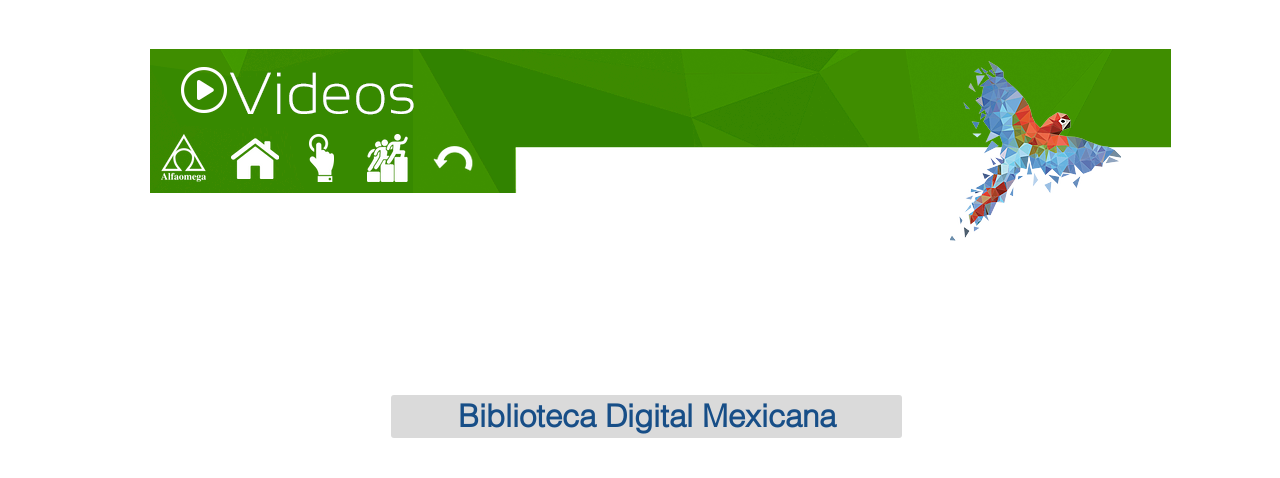

--- FILE ---
content_type: text/html; charset=UTF-8
request_url: https://www.competenciastecnologicas.com/tec3-qr14
body_size: 91789
content:
<!DOCTYPE html>
<html lang="es">
<head>
  
  <!-- SEO Tags -->
  <title>Tec3-QR14 | tecnologiacts</title>
  <link rel="canonical" href="https://www.competenciastecnologicas.com/tec3-qr14"/>
  <meta property="og:title" content="Tec3-QR14 | tecnologiacts"/>
  <meta property="og:url" content="https://www.competenciastecnologicas.com/tec3-qr14"/>
  <meta property="og:site_name" content="tecnologiacts"/>
  <meta property="og:type" content="website"/>
  <meta name="twitter:card" content="summary_large_image"/>
  <meta name="twitter:title" content="Tec3-QR14 | tecnologiacts"/>

  
  <meta charset='utf-8'>
  <meta name="viewport" content="width=device-width, initial-scale=1" id="wixDesktopViewport" />
  <meta http-equiv="X-UA-Compatible" content="IE=edge">
  <meta name="generator" content="Wix.com Website Builder"/>

  <link rel="icon" sizes="192x192" href="https://static.parastorage.com/client/pfavico.ico" type="image/x-icon"/>
  <link rel="shortcut icon" href="https://static.parastorage.com/client/pfavico.ico" type="image/x-icon"/>
  <link rel="apple-touch-icon" href="https://static.parastorage.com/client/pfavico.ico" type="image/x-icon"/>

  <!-- Safari Pinned Tab Icon -->
  <!-- <link rel="mask-icon" href="https://static.parastorage.com/client/pfavico.ico"> -->

  <!-- Original trials -->
  


  <!-- Segmenter Polyfill -->
  <script>
    if (!window.Intl || !window.Intl.Segmenter) {
      (function() {
        var script = document.createElement('script');
        script.src = 'https://static.parastorage.com/unpkg/@formatjs/intl-segmenter@11.7.10/polyfill.iife.js';
        document.head.appendChild(script);
      })();
    }
  </script>

  <!-- Legacy Polyfills -->
  <script nomodule="" src="https://static.parastorage.com/unpkg/core-js-bundle@3.2.1/minified.js"></script>
  <script nomodule="" src="https://static.parastorage.com/unpkg/focus-within-polyfill@5.0.9/dist/focus-within-polyfill.js"></script>

  <!-- Performance API Polyfills -->
  <script>
  (function () {
    var noop = function noop() {};
    if ("performance" in window === false) {
      window.performance = {};
    }
    window.performance.mark = performance.mark || noop;
    window.performance.measure = performance.measure || noop;
    if ("now" in window.performance === false) {
      var nowOffset = Date.now();
      if (performance.timing && performance.timing.navigationStart) {
        nowOffset = performance.timing.navigationStart;
      }
      window.performance.now = function now() {
        return Date.now() - nowOffset;
      };
    }
  })();
  </script>

  <!-- Globals Definitions -->
  <script>
    (function () {
      var now = Date.now()
      window.initialTimestamps = {
        initialTimestamp: now,
        initialRequestTimestamp: Math.round(performance.timeOrigin ? performance.timeOrigin : now - performance.now())
      }

      window.thunderboltTag = "libs-releases-GA-local"
      window.thunderboltVersion = "1.16780.0"
    })();
  </script>

  <!-- Essential Viewer Model -->
  <script type="application/json" id="wix-essential-viewer-model">{"fleetConfig":{"fleetName":"thunderbolt-seo-isolated-renderer","type":"GA","code":0},"mode":{"qa":false,"enableTestApi":false,"debug":false,"ssrIndicator":false,"ssrOnly":false,"siteAssetsFallback":"enable","versionIndicator":false},"componentsLibrariesTopology":[{"artifactId":"editor-elements","namespace":"wixui","url":"https:\/\/static.parastorage.com\/services\/editor-elements\/1.14852.0"},{"artifactId":"editor-elements","namespace":"dsgnsys","url":"https:\/\/static.parastorage.com\/services\/editor-elements\/1.14852.0"}],"siteFeaturesConfigs":{"sessionManager":{"isRunningInDifferentSiteContext":false}},"language":{"userLanguage":"es"},"siteAssets":{"clientTopology":{"mediaRootUrl":"https:\/\/static.wixstatic.com","staticMediaUrl":"https:\/\/static.wixstatic.com\/media","moduleRepoUrl":"https:\/\/static.parastorage.com\/unpkg","fileRepoUrl":"https:\/\/static.parastorage.com\/services","viewerAppsUrl":"https:\/\/viewer-apps.parastorage.com","viewerAssetsUrl":"https:\/\/viewer-assets.parastorage.com","siteAssetsUrl":"https:\/\/siteassets.parastorage.com","pageJsonServerUrls":["https:\/\/pages.parastorage.com","https:\/\/staticorigin.wixstatic.com","https:\/\/www.competenciastecnologicas.com","https:\/\/fallback.wix.com\/wix-html-editor-pages-webapp\/page"],"pathOfTBModulesInFileRepoForFallback":"wix-thunderbolt\/dist\/"}},"siteFeatures":["accessibility","appMonitoring","assetsLoader","businessLogger","captcha","clickHandlerRegistrar","commonConfig","componentsLoader","consentPolicy","cyclicTabbing","domSelectors","environment","mpaNavigation","navigationManager","navigationPhases","pages","renderer","reporter","router","scrollRestoration","seo","sessionManager","siteMembers","siteScrollBlocker","speculationRules","ssrCache","stores","structureApi","thunderboltInitializer","tpaCommons","translations","warmupData","windowMessageRegistrar","wixEmbedsApi","componentsReact"],"site":{"externalBaseUrl":"https:\/\/www.competenciastecnologicas.com","isSEO":true},"media":{"staticMediaUrl":"https:\/\/static.wixstatic.com\/media","mediaRootUrl":"https:\/\/static.wixstatic.com\/","staticVideoUrl":"https:\/\/video.wixstatic.com\/"},"requestUrl":"https:\/\/www.competenciastecnologicas.com\/tec3-qr14","rollout":{"siteAssetsVersionsRollout":false,"isDACRollout":0,"isTBRollout":false},"commonConfig":{"brand":"wix","host":"VIEWER","bsi":"","consentPolicy":{},"consentPolicyHeader":{},"siteRevision":"698","renderingFlow":"NONE","language":"es","locale":"es-mx"},"interactionSampleRatio":0.01,"dynamicModelUrl":"https:\/\/www.competenciastecnologicas.com\/_api\/v2\/dynamicmodel","accessTokensUrl":"https:\/\/www.competenciastecnologicas.com\/_api\/v1\/access-tokens","isExcludedFromSecurityExperiments":false,"experiments":{"specs.thunderbolt.hardenFetchAndXHR":true,"specs.thunderbolt.securityExperiments":true}}</script>
  <script>window.viewerModel = JSON.parse(document.getElementById('wix-essential-viewer-model').textContent)</script>

  <script>
    window.commonConfig = viewerModel.commonConfig
  </script>

  
  <!-- BEGIN handleAccessTokens bundle -->

  <script data-url="https://static.parastorage.com/services/wix-thunderbolt/dist/handleAccessTokens.inline.4f2f9a53.bundle.min.js">(()=>{"use strict";function e(e){let{context:o,property:r,value:n,enumerable:i=!0}=e,c=e.get,l=e.set;if(!r||void 0===n&&!c&&!l)return new Error("property and value are required");let a=o||globalThis,s=a?.[r],u={};if(void 0!==n)u.value=n;else{if(c){let e=t(c);e&&(u.get=e)}if(l){let e=t(l);e&&(u.set=e)}}let p={...u,enumerable:i||!1,configurable:!1};void 0!==n&&(p.writable=!1);try{Object.defineProperty(a,r,p)}catch(e){return e instanceof TypeError?s:e}return s}function t(e,t){return"function"==typeof e?e:!0===e?.async&&"function"==typeof e.func?t?async function(t){return e.func(t)}:async function(){return e.func()}:"function"==typeof e?.func?e.func:void 0}try{e({property:"strictDefine",value:e})}catch{}try{e({property:"defineStrictObject",value:r})}catch{}try{e({property:"defineStrictMethod",value:n})}catch{}var o=["toString","toLocaleString","valueOf","constructor","prototype"];function r(t){let{context:n,property:c,propertiesToExclude:l=[],skipPrototype:a=!1,hardenPrototypePropertiesToExclude:s=[]}=t;if(!c)return new Error("property is required");let u=(n||globalThis)[c],p={},f=i(n,c);u&&("object"==typeof u||"function"==typeof u)&&Reflect.ownKeys(u).forEach(t=>{if(!l.includes(t)&&!o.includes(t)){let o=i(u,t);if(o&&(o.writable||o.configurable)){let{value:r,get:n,set:i,enumerable:c=!1}=o,l={};void 0!==r?l.value=r:n?l.get=n:i&&(l.set=i);try{let o=e({context:u,property:t,...l,enumerable:c});p[t]=o}catch(e){if(!(e instanceof TypeError))throw e;try{p[t]=o.value||o.get||o.set}catch{}}}}});let d={originalObject:u,originalProperties:p};if(!a&&void 0!==u?.prototype){let e=r({context:u,property:"prototype",propertiesToExclude:s,skipPrototype:!0});e instanceof Error||(d.originalPrototype=e?.originalObject,d.originalPrototypeProperties=e?.originalProperties)}return e({context:n,property:c,value:u,enumerable:f?.enumerable}),d}function n(t,o){let r=(o||globalThis)[t],n=i(o||globalThis,t);return r&&n&&(n.writable||n.configurable)?(Object.freeze(r),e({context:globalThis,property:t,value:r})):r}function i(e,t){if(e&&t)try{return Reflect.getOwnPropertyDescriptor(e,t)}catch{return}}function c(e){if("string"!=typeof e)return e;try{return decodeURIComponent(e).toLowerCase().trim()}catch{return e.toLowerCase().trim()}}function l(e,t){let o="";if("string"==typeof e)o=e.split("=")[0]?.trim()||"";else{if(!e||"string"!=typeof e.name)return!1;o=e.name}return t.has(c(o)||"")}function a(e,t){let o;return o="string"==typeof e?e.split(";").map(e=>e.trim()).filter(e=>e.length>0):e||[],o.filter(e=>!l(e,t))}var s=null;function u(){return null===s&&(s=typeof Document>"u"?void 0:Object.getOwnPropertyDescriptor(Document.prototype,"cookie")),s}function p(t,o){if(!globalThis?.cookieStore)return;let r=globalThis.cookieStore.get.bind(globalThis.cookieStore),n=globalThis.cookieStore.getAll.bind(globalThis.cookieStore),i=globalThis.cookieStore.set.bind(globalThis.cookieStore),c=globalThis.cookieStore.delete.bind(globalThis.cookieStore);return e({context:globalThis.CookieStore.prototype,property:"get",value:async function(e){return l(("string"==typeof e?e:e.name)||"",t)?null:r.call(this,e)},enumerable:!0}),e({context:globalThis.CookieStore.prototype,property:"getAll",value:async function(){return a(await n.apply(this,Array.from(arguments)),t)},enumerable:!0}),e({context:globalThis.CookieStore.prototype,property:"set",value:async function(){let e=Array.from(arguments);if(!l(1===e.length?e[0].name:e[0],t))return i.apply(this,e);o&&console.warn(o)},enumerable:!0}),e({context:globalThis.CookieStore.prototype,property:"delete",value:async function(){let e=Array.from(arguments);if(!l(1===e.length?e[0].name:e[0],t))return c.apply(this,e)},enumerable:!0}),e({context:globalThis.cookieStore,property:"prototype",value:globalThis.CookieStore.prototype,enumerable:!1}),e({context:globalThis,property:"cookieStore",value:globalThis.cookieStore,enumerable:!0}),{get:r,getAll:n,set:i,delete:c}}var f=["TextEncoder","TextDecoder","XMLHttpRequestEventTarget","EventTarget","URL","JSON","Reflect","Object","Array","Map","Set","WeakMap","WeakSet","Promise","Symbol","Error"],d=["addEventListener","removeEventListener","dispatchEvent","encodeURI","encodeURIComponent","decodeURI","decodeURIComponent"];const y=(e,t)=>{try{const o=t?t.get.call(document):document.cookie;return o.split(";").map(e=>e.trim()).filter(t=>t?.startsWith(e))[0]?.split("=")[1]}catch(e){return""}},g=(e="",t="",o="/")=>`${e}=; ${t?`domain=${t};`:""} max-age=0; path=${o}; expires=Thu, 01 Jan 1970 00:00:01 GMT`;function m(){(function(){if("undefined"!=typeof window){const e=performance.getEntriesByType("navigation")[0];return"back_forward"===(e?.type||"")}return!1})()&&function(){const{counter:e}=function(){const e=b("getItem");if(e){const[t,o]=e.split("-"),r=o?parseInt(o,10):0;if(r>=3){const e=t?Number(t):0;if(Date.now()-e>6e4)return{counter:0}}return{counter:r}}return{counter:0}}();e<3?(!function(e=1){b("setItem",`${Date.now()}-${e}`)}(e+1),window.location.reload()):console.error("ATS: Max reload attempts reached")}()}function b(e,t){try{return sessionStorage[e]("reload",t||"")}catch(e){console.error("ATS: Error calling sessionStorage:",e)}}const h="client-session-bind",v="sec-fetch-unsupported",{experiments:w}=window.viewerModel,T=[h,"client-binding",v,"svSession","smSession","server-session-bind","wixSession2","wixSession3"].map(e=>e.toLowerCase()),{cookie:S}=function(t,o){let r=new Set(t);return e({context:document,property:"cookie",set:{func:e=>function(e,t,o,r){let n=u(),i=c(t.split(";")[0]||"")||"";[...o].every(e=>!i.startsWith(e.toLowerCase()))&&n?.set?n.set.call(e,t):r&&console.warn(r)}(document,e,r,o)},get:{func:()=>function(e,t){let o=u();if(!o?.get)throw new Error("Cookie descriptor or getter not available");return a(o.get.call(e),t).join("; ")}(document,r)},enumerable:!0}),{cookieStore:p(r,o),cookie:u()}}(T),k="tbReady",x="security_overrideGlobals",{experiments:E,siteFeaturesConfigs:C,accessTokensUrl:P}=window.viewerModel,R=P,M={},O=(()=>{const e=y(h,S);if(w["specs.thunderbolt.browserCacheReload"]){y(v,S)||e?b("removeItem"):m()}return(()=>{const e=g(h),t=g(h,location.hostname);S.set.call(document,e),S.set.call(document,t)})(),e})();O&&(M["client-binding"]=O);const D=fetch;addEventListener(k,function e(t){const{logger:o}=t.detail;try{window.tb.init({fetch:D,fetchHeaders:M})}catch(e){const t=new Error("TB003");o.meter(`${x}_${t.message}`,{paramsOverrides:{errorType:x,eventString:t.message}}),window?.viewerModel?.mode.debug&&console.error(e)}finally{removeEventListener(k,e)}}),E["specs.thunderbolt.hardenFetchAndXHR"]||(window.fetchDynamicModel=()=>C.sessionManager.isRunningInDifferentSiteContext?Promise.resolve({}):fetch(R,{credentials:"same-origin",headers:M}).then(function(e){if(!e.ok)throw new Error(`[${e.status}]${e.statusText}`);return e.json()}),window.dynamicModelPromise=window.fetchDynamicModel())})();
//# sourceMappingURL=https://static.parastorage.com/services/wix-thunderbolt/dist/handleAccessTokens.inline.4f2f9a53.bundle.min.js.map</script>

<!-- END handleAccessTokens bundle -->

<!-- BEGIN overrideGlobals bundle -->

<script data-url="https://static.parastorage.com/services/wix-thunderbolt/dist/overrideGlobals.inline.ec13bfcf.bundle.min.js">(()=>{"use strict";function e(e){let{context:r,property:o,value:n,enumerable:i=!0}=e,c=e.get,a=e.set;if(!o||void 0===n&&!c&&!a)return new Error("property and value are required");let l=r||globalThis,u=l?.[o],s={};if(void 0!==n)s.value=n;else{if(c){let e=t(c);e&&(s.get=e)}if(a){let e=t(a);e&&(s.set=e)}}let p={...s,enumerable:i||!1,configurable:!1};void 0!==n&&(p.writable=!1);try{Object.defineProperty(l,o,p)}catch(e){return e instanceof TypeError?u:e}return u}function t(e,t){return"function"==typeof e?e:!0===e?.async&&"function"==typeof e.func?t?async function(t){return e.func(t)}:async function(){return e.func()}:"function"==typeof e?.func?e.func:void 0}try{e({property:"strictDefine",value:e})}catch{}try{e({property:"defineStrictObject",value:o})}catch{}try{e({property:"defineStrictMethod",value:n})}catch{}var r=["toString","toLocaleString","valueOf","constructor","prototype"];function o(t){let{context:n,property:c,propertiesToExclude:a=[],skipPrototype:l=!1,hardenPrototypePropertiesToExclude:u=[]}=t;if(!c)return new Error("property is required");let s=(n||globalThis)[c],p={},f=i(n,c);s&&("object"==typeof s||"function"==typeof s)&&Reflect.ownKeys(s).forEach(t=>{if(!a.includes(t)&&!r.includes(t)){let r=i(s,t);if(r&&(r.writable||r.configurable)){let{value:o,get:n,set:i,enumerable:c=!1}=r,a={};void 0!==o?a.value=o:n?a.get=n:i&&(a.set=i);try{let r=e({context:s,property:t,...a,enumerable:c});p[t]=r}catch(e){if(!(e instanceof TypeError))throw e;try{p[t]=r.value||r.get||r.set}catch{}}}}});let d={originalObject:s,originalProperties:p};if(!l&&void 0!==s?.prototype){let e=o({context:s,property:"prototype",propertiesToExclude:u,skipPrototype:!0});e instanceof Error||(d.originalPrototype=e?.originalObject,d.originalPrototypeProperties=e?.originalProperties)}return e({context:n,property:c,value:s,enumerable:f?.enumerable}),d}function n(t,r){let o=(r||globalThis)[t],n=i(r||globalThis,t);return o&&n&&(n.writable||n.configurable)?(Object.freeze(o),e({context:globalThis,property:t,value:o})):o}function i(e,t){if(e&&t)try{return Reflect.getOwnPropertyDescriptor(e,t)}catch{return}}function c(e){if("string"!=typeof e)return e;try{return decodeURIComponent(e).toLowerCase().trim()}catch{return e.toLowerCase().trim()}}function a(e,t){return e instanceof Headers?e.forEach((r,o)=>{l(o,t)||e.delete(o)}):Object.keys(e).forEach(r=>{l(r,t)||delete e[r]}),e}function l(e,t){return!t.has(c(e)||"")}function u(e,t){let r=!0,o=function(e){let t,r;if(globalThis.Request&&e instanceof Request)t=e.url;else{if("function"!=typeof e?.toString)throw new Error("Unsupported type for url");t=e.toString()}try{return new URL(t).pathname}catch{return r=t.replace(/#.+/gi,"").split("?").shift(),r.startsWith("/")?r:`/${r}`}}(e),n=c(o);return n&&t.some(e=>n.includes(e))&&(r=!1),r}function s(t,r,o){let n=fetch,i=XMLHttpRequest,c=new Set(r);function s(){let e=new i,r=e.open,n=e.setRequestHeader;return e.open=function(){let n=Array.from(arguments),i=n[1];if(n.length<2||u(i,t))return r.apply(e,n);throw new Error(o||`Request not allowed for path ${i}`)},e.setRequestHeader=function(t,r){l(decodeURIComponent(t),c)&&n.call(e,t,r)},e}return e({property:"fetch",value:function(){let e=function(e,t){return globalThis.Request&&e[0]instanceof Request&&e[0]?.headers?a(e[0].headers,t):e[1]?.headers&&a(e[1].headers,t),e}(arguments,c);return u(arguments[0],t)?n.apply(globalThis,Array.from(e)):new Promise((e,t)=>{t(new Error(o||`Request not allowed for path ${arguments[0]}`))})},enumerable:!0}),e({property:"XMLHttpRequest",value:s,enumerable:!0}),Object.keys(i).forEach(e=>{s[e]=i[e]}),{fetch:n,XMLHttpRequest:i}}var p=["TextEncoder","TextDecoder","XMLHttpRequestEventTarget","EventTarget","URL","JSON","Reflect","Object","Array","Map","Set","WeakMap","WeakSet","Promise","Symbol","Error"],f=["addEventListener","removeEventListener","dispatchEvent","encodeURI","encodeURIComponent","decodeURI","decodeURIComponent"];const d=function(){let t=globalThis.open,r=document.open;function o(e,r,o){let n="string"!=typeof e,i=t.call(window,e,r,o);return n||e&&function(e){return e.startsWith("//")&&/(?:[a-z0-9](?:[a-z0-9-]{0,61}[a-z0-9])?\.)+[a-z0-9][a-z0-9-]{0,61}[a-z0-9]/g.test(`${location.protocol}:${e}`)&&(e=`${location.protocol}${e}`),!e.startsWith("http")||new URL(e).hostname===location.hostname}(e)?{}:i}return e({property:"open",value:o,context:globalThis,enumerable:!0}),e({property:"open",value:function(e,t,n){return e?o(e,t,n):r.call(document,e||"",t||"",n||"")},context:document,enumerable:!0}),{open:t,documentOpen:r}},y=function(){let t=document.createElement,r=Element.prototype.setAttribute,o=Element.prototype.setAttributeNS;return e({property:"createElement",context:document,value:function(n,i){let a=t.call(document,n,i);if("iframe"===c(n)){e({property:"srcdoc",context:a,get:()=>"",set:()=>{console.warn("`srcdoc` is not allowed in iframe elements.")}});let t=function(e,t){"srcdoc"!==e.toLowerCase()?r.call(a,e,t):console.warn("`srcdoc` attribute is not allowed to be set.")},n=function(e,t,r){"srcdoc"!==t.toLowerCase()?o.call(a,e,t,r):console.warn("`srcdoc` attribute is not allowed to be set.")};a.setAttribute=t,a.setAttributeNS=n}return a},enumerable:!0}),{createElement:t,setAttribute:r,setAttributeNS:o}},m=["client-binding"],b=["/_api/v1/access-tokens","/_api/v2/dynamicmodel","/_api/one-app-session-web/v3/businesses"],h=function(){let t=setTimeout,r=setInterval;return o("setTimeout",0,globalThis),o("setInterval",0,globalThis),{setTimeout:t,setInterval:r};function o(t,r,o){let n=o||globalThis,i=n[t];if(!i||"function"!=typeof i)throw new Error(`Function ${t} not found or is not a function`);e({property:t,value:function(){let e=Array.from(arguments);if("string"!=typeof e[r])return i.apply(n,e);console.warn(`Calling ${t} with a String Argument at index ${r} is not allowed`)},context:o,enumerable:!0})}},v=function(){if(navigator&&"serviceWorker"in navigator){let t=navigator.serviceWorker.register;return e({context:navigator.serviceWorker,property:"register",value:function(){console.log("Service worker registration is not allowed")},enumerable:!0}),{register:t}}return{}};performance.mark("overrideGlobals started");const{isExcludedFromSecurityExperiments:g,experiments:w}=window.viewerModel,E=!g&&w["specs.thunderbolt.securityExperiments"];try{d(),E&&y(),w["specs.thunderbolt.hardenFetchAndXHR"]&&E&&s(b,m),v(),(e=>{let t=[],r=[];r=r.concat(["TextEncoder","TextDecoder"]),e&&(r=r.concat(["XMLHttpRequestEventTarget","EventTarget"])),r=r.concat(["URL","JSON"]),e&&(t=t.concat(["addEventListener","removeEventListener"])),t=t.concat(["encodeURI","encodeURIComponent","decodeURI","decodeURIComponent"]),r=r.concat(["String","Number"]),e&&r.push("Object"),r=r.concat(["Reflect"]),t.forEach(e=>{n(e),["addEventListener","removeEventListener"].includes(e)&&n(e,document)}),r.forEach(e=>{o({property:e})})})(E),E&&h()}catch(e){window?.viewerModel?.mode.debug&&console.error(e);const t=new Error("TB006");window.fedops?.reportError(t,"security_overrideGlobals"),window.Sentry?window.Sentry.captureException(t):globalThis.defineStrictProperty("sentryBuffer",[t],window,!1)}performance.mark("overrideGlobals ended")})();
//# sourceMappingURL=https://static.parastorage.com/services/wix-thunderbolt/dist/overrideGlobals.inline.ec13bfcf.bundle.min.js.map</script>

<!-- END overrideGlobals bundle -->


  
  <script>
    window.commonConfig = viewerModel.commonConfig

	
  </script>

  <!-- Initial CSS -->
  <style data-url="https://static.parastorage.com/services/wix-thunderbolt/dist/main.347af09f.min.css">@keyframes slide-horizontal-new{0%{transform:translateX(100%)}}@keyframes slide-horizontal-old{80%{opacity:1}to{opacity:0;transform:translateX(-100%)}}@keyframes slide-vertical-new{0%{transform:translateY(-100%)}}@keyframes slide-vertical-old{80%{opacity:1}to{opacity:0;transform:translateY(100%)}}@keyframes out-in-new{0%{opacity:0}}@keyframes out-in-old{to{opacity:0}}:root:active-view-transition{view-transition-name:none}::view-transition{pointer-events:none}:root:active-view-transition::view-transition-new(page-group),:root:active-view-transition::view-transition-old(page-group){animation-duration:.6s;cursor:wait;pointer-events:all}:root:active-view-transition-type(SlideHorizontal)::view-transition-old(page-group){animation:slide-horizontal-old .6s cubic-bezier(.83,0,.17,1) forwards;mix-blend-mode:normal}:root:active-view-transition-type(SlideHorizontal)::view-transition-new(page-group){animation:slide-horizontal-new .6s cubic-bezier(.83,0,.17,1) backwards;mix-blend-mode:normal}:root:active-view-transition-type(SlideVertical)::view-transition-old(page-group){animation:slide-vertical-old .6s cubic-bezier(.83,0,.17,1) forwards;mix-blend-mode:normal}:root:active-view-transition-type(SlideVertical)::view-transition-new(page-group){animation:slide-vertical-new .6s cubic-bezier(.83,0,.17,1) backwards;mix-blend-mode:normal}:root:active-view-transition-type(OutIn)::view-transition-old(page-group){animation:out-in-old .35s cubic-bezier(.22,1,.36,1) forwards}:root:active-view-transition-type(OutIn)::view-transition-new(page-group){animation:out-in-new .35s cubic-bezier(.64,0,.78,0) .35s backwards}@media(prefers-reduced-motion:reduce){::view-transition-group(*),::view-transition-new(*),::view-transition-old(*){animation:none!important}}body,html{background:transparent;border:0;margin:0;outline:0;padding:0;vertical-align:baseline}body{--scrollbar-width:0px;font-family:Arial,Helvetica,sans-serif;font-size:10px}body,html{height:100%}body{overflow-x:auto;overflow-y:scroll}body:not(.responsive) #site-root{min-width:var(--site-width);width:100%}body:not([data-js-loaded]) [data-hide-prejs]{visibility:hidden}interact-element{display:contents}#SITE_CONTAINER{position:relative}:root{--one-unit:1vw;--section-max-width:9999px;--spx-stopper-max:9999px;--spx-stopper-min:0px;--browser-zoom:1}@supports(-webkit-appearance:none) and (stroke-color:transparent){:root{--safari-sticky-fix:opacity;--experimental-safari-sticky-fix:translateZ(0)}}@supports(container-type:inline-size){:root{--one-unit:1cqw}}[id^=oldHoverBox-]{mix-blend-mode:plus-lighter;transition:opacity .5s ease,visibility .5s ease}[data-mesh-id$=inlineContent-gridContainer]:has(>[id^=oldHoverBox-]){isolation:isolate}</style>
<style data-url="https://static.parastorage.com/services/wix-thunderbolt/dist/main.renderer.9cb0985f.min.css">a,abbr,acronym,address,applet,b,big,blockquote,button,caption,center,cite,code,dd,del,dfn,div,dl,dt,em,fieldset,font,footer,form,h1,h2,h3,h4,h5,h6,header,i,iframe,img,ins,kbd,label,legend,li,nav,object,ol,p,pre,q,s,samp,section,small,span,strike,strong,sub,sup,table,tbody,td,tfoot,th,thead,title,tr,tt,u,ul,var{background:transparent;border:0;margin:0;outline:0;padding:0;vertical-align:baseline}input,select,textarea{box-sizing:border-box;font-family:Helvetica,Arial,sans-serif}ol,ul{list-style:none}blockquote,q{quotes:none}ins{text-decoration:none}del{text-decoration:line-through}table{border-collapse:collapse;border-spacing:0}a{cursor:pointer;text-decoration:none}.testStyles{overflow-y:hidden}.reset-button{-webkit-appearance:none;background:none;border:0;color:inherit;font:inherit;line-height:normal;outline:0;overflow:visible;padding:0;-webkit-user-select:none;-moz-user-select:none;-ms-user-select:none}:focus{outline:none}body.device-mobile-optimized:not(.disable-site-overflow){overflow-x:hidden;overflow-y:scroll}body.device-mobile-optimized:not(.responsive) #SITE_CONTAINER{margin-left:auto;margin-right:auto;overflow-x:visible;position:relative;width:320px}body.device-mobile-optimized:not(.responsive):not(.blockSiteScrolling) #SITE_CONTAINER{margin-top:0}body.device-mobile-optimized>*{max-width:100%!important}body.device-mobile-optimized #site-root{overflow-x:hidden;overflow-y:hidden}@supports(overflow:clip){body.device-mobile-optimized #site-root{overflow-x:clip;overflow-y:clip}}body.device-mobile-non-optimized #SITE_CONTAINER #site-root{overflow-x:clip;overflow-y:clip}body.device-mobile-non-optimized.fullScreenMode{background-color:#5f6360}body.device-mobile-non-optimized.fullScreenMode #MOBILE_ACTIONS_MENU,body.device-mobile-non-optimized.fullScreenMode #SITE_BACKGROUND,body.device-mobile-non-optimized.fullScreenMode #site-root,body.fullScreenMode #WIX_ADS{visibility:hidden}body.fullScreenMode{overflow-x:hidden!important;overflow-y:hidden!important}body.fullScreenMode.device-mobile-optimized #TINY_MENU{opacity:0;pointer-events:none}body.fullScreenMode-scrollable.device-mobile-optimized{overflow-x:hidden!important;overflow-y:auto!important}body.fullScreenMode-scrollable.device-mobile-optimized #masterPage,body.fullScreenMode-scrollable.device-mobile-optimized #site-root{overflow-x:hidden!important;overflow-y:hidden!important}body.fullScreenMode-scrollable.device-mobile-optimized #SITE_BACKGROUND,body.fullScreenMode-scrollable.device-mobile-optimized #masterPage{height:auto!important}body.fullScreenMode-scrollable.device-mobile-optimized #masterPage.mesh-layout{height:0!important}body.blockSiteScrolling,body.siteScrollingBlocked{position:fixed;width:100%}body.blockSiteScrolling #SITE_CONTAINER{margin-top:calc(var(--blocked-site-scroll-margin-top)*-1)}#site-root{margin:0 auto;min-height:100%;position:relative;top:var(--wix-ads-height)}#site-root img:not([src]){visibility:hidden}#site-root svg img:not([src]){visibility:visible}.auto-generated-link{color:inherit}#SCROLL_TO_BOTTOM,#SCROLL_TO_TOP{height:0}.has-click-trigger{cursor:pointer}.fullScreenOverlay{bottom:0;display:flex;justify-content:center;left:0;overflow-y:hidden;position:fixed;right:0;top:-60px;z-index:1005}.fullScreenOverlay>.fullScreenOverlayContent{bottom:0;left:0;margin:0 auto;overflow:hidden;position:absolute;right:0;top:60px;transform:translateZ(0)}[data-mesh-id$=centeredContent],[data-mesh-id$=form],[data-mesh-id$=inlineContent]{pointer-events:none;position:relative}[data-mesh-id$=-gridWrapper],[data-mesh-id$=-rotated-wrapper]{pointer-events:none}[data-mesh-id$=-gridContainer]>*,[data-mesh-id$=-rotated-wrapper]>*,[data-mesh-id$=inlineContent]>:not([data-mesh-id$=-gridContainer]){pointer-events:auto}.device-mobile-optimized #masterPage.mesh-layout #SOSP_CONTAINER_CUSTOM_ID{grid-area:2/1/3/2;-ms-grid-row:2;position:relative}#masterPage.mesh-layout{-ms-grid-rows:max-content max-content min-content max-content;-ms-grid-columns:100%;align-items:start;display:-ms-grid;display:grid;grid-template-columns:100%;grid-template-rows:max-content max-content min-content max-content;justify-content:stretch}#masterPage.mesh-layout #PAGES_CONTAINER,#masterPage.mesh-layout #SITE_FOOTER-placeholder,#masterPage.mesh-layout #SITE_FOOTER_WRAPPER,#masterPage.mesh-layout #SITE_HEADER-placeholder,#masterPage.mesh-layout #SITE_HEADER_WRAPPER,#masterPage.mesh-layout #SOSP_CONTAINER_CUSTOM_ID[data-state~=mobileView],#masterPage.mesh-layout #soapAfterPagesContainer,#masterPage.mesh-layout #soapBeforePagesContainer{-ms-grid-row-align:start;-ms-grid-column-align:start;-ms-grid-column:1}#masterPage.mesh-layout #SITE_HEADER-placeholder,#masterPage.mesh-layout #SITE_HEADER_WRAPPER{grid-area:1/1/2/2;-ms-grid-row:1}#masterPage.mesh-layout #PAGES_CONTAINER,#masterPage.mesh-layout #soapAfterPagesContainer,#masterPage.mesh-layout #soapBeforePagesContainer{grid-area:3/1/4/2;-ms-grid-row:3}#masterPage.mesh-layout #soapAfterPagesContainer,#masterPage.mesh-layout #soapBeforePagesContainer{width:100%}#masterPage.mesh-layout #PAGES_CONTAINER{align-self:stretch}#masterPage.mesh-layout main#PAGES_CONTAINER{display:block}#masterPage.mesh-layout #SITE_FOOTER-placeholder,#masterPage.mesh-layout #SITE_FOOTER_WRAPPER{grid-area:4/1/5/2;-ms-grid-row:4}#masterPage.mesh-layout #SITE_PAGES,#masterPage.mesh-layout [data-mesh-id=PAGES_CONTAINERcenteredContent],#masterPage.mesh-layout [data-mesh-id=PAGES_CONTAINERinlineContent]{height:100%}#masterPage.mesh-layout.desktop>*{width:100%}#masterPage.mesh-layout #PAGES_CONTAINER,#masterPage.mesh-layout #SITE_FOOTER,#masterPage.mesh-layout #SITE_FOOTER_WRAPPER,#masterPage.mesh-layout #SITE_HEADER,#masterPage.mesh-layout #SITE_HEADER_WRAPPER,#masterPage.mesh-layout #SITE_PAGES,#masterPage.mesh-layout #masterPageinlineContent{position:relative}#masterPage.mesh-layout #SITE_HEADER{grid-area:1/1/2/2}#masterPage.mesh-layout #SITE_FOOTER{grid-area:4/1/5/2}#masterPage.mesh-layout.overflow-x-clip #SITE_FOOTER,#masterPage.mesh-layout.overflow-x-clip #SITE_HEADER{overflow-x:clip}[data-z-counter]{z-index:0}[data-z-counter="0"]{z-index:auto}.wixSiteProperties{-webkit-font-smoothing:antialiased;-moz-osx-font-smoothing:grayscale}:root{--wst-button-color-fill-primary:rgb(var(--color_48));--wst-button-color-border-primary:rgb(var(--color_49));--wst-button-color-text-primary:rgb(var(--color_50));--wst-button-color-fill-primary-hover:rgb(var(--color_51));--wst-button-color-border-primary-hover:rgb(var(--color_52));--wst-button-color-text-primary-hover:rgb(var(--color_53));--wst-button-color-fill-primary-disabled:rgb(var(--color_54));--wst-button-color-border-primary-disabled:rgb(var(--color_55));--wst-button-color-text-primary-disabled:rgb(var(--color_56));--wst-button-color-fill-secondary:rgb(var(--color_57));--wst-button-color-border-secondary:rgb(var(--color_58));--wst-button-color-text-secondary:rgb(var(--color_59));--wst-button-color-fill-secondary-hover:rgb(var(--color_60));--wst-button-color-border-secondary-hover:rgb(var(--color_61));--wst-button-color-text-secondary-hover:rgb(var(--color_62));--wst-button-color-fill-secondary-disabled:rgb(var(--color_63));--wst-button-color-border-secondary-disabled:rgb(var(--color_64));--wst-button-color-text-secondary-disabled:rgb(var(--color_65));--wst-color-fill-base-1:rgb(var(--color_36));--wst-color-fill-base-2:rgb(var(--color_37));--wst-color-fill-base-shade-1:rgb(var(--color_38));--wst-color-fill-base-shade-2:rgb(var(--color_39));--wst-color-fill-base-shade-3:rgb(var(--color_40));--wst-color-fill-accent-1:rgb(var(--color_41));--wst-color-fill-accent-2:rgb(var(--color_42));--wst-color-fill-accent-3:rgb(var(--color_43));--wst-color-fill-accent-4:rgb(var(--color_44));--wst-color-fill-background-primary:rgb(var(--color_11));--wst-color-fill-background-secondary:rgb(var(--color_12));--wst-color-text-primary:rgb(var(--color_15));--wst-color-text-secondary:rgb(var(--color_14));--wst-color-action:rgb(var(--color_18));--wst-color-disabled:rgb(var(--color_39));--wst-color-title:rgb(var(--color_45));--wst-color-subtitle:rgb(var(--color_46));--wst-color-line:rgb(var(--color_47));--wst-font-style-h2:var(--font_2);--wst-font-style-h3:var(--font_3);--wst-font-style-h4:var(--font_4);--wst-font-style-h5:var(--font_5);--wst-font-style-h6:var(--font_6);--wst-font-style-body-large:var(--font_7);--wst-font-style-body-medium:var(--font_8);--wst-font-style-body-small:var(--font_9);--wst-font-style-body-x-small:var(--font_10);--wst-color-custom-1:rgb(var(--color_13));--wst-color-custom-2:rgb(var(--color_16));--wst-color-custom-3:rgb(var(--color_17));--wst-color-custom-4:rgb(var(--color_19));--wst-color-custom-5:rgb(var(--color_20));--wst-color-custom-6:rgb(var(--color_21));--wst-color-custom-7:rgb(var(--color_22));--wst-color-custom-8:rgb(var(--color_23));--wst-color-custom-9:rgb(var(--color_24));--wst-color-custom-10:rgb(var(--color_25));--wst-color-custom-11:rgb(var(--color_26));--wst-color-custom-12:rgb(var(--color_27));--wst-color-custom-13:rgb(var(--color_28));--wst-color-custom-14:rgb(var(--color_29));--wst-color-custom-15:rgb(var(--color_30));--wst-color-custom-16:rgb(var(--color_31));--wst-color-custom-17:rgb(var(--color_32));--wst-color-custom-18:rgb(var(--color_33));--wst-color-custom-19:rgb(var(--color_34));--wst-color-custom-20:rgb(var(--color_35))}.wix-presets-wrapper{display:contents}</style>

  <meta name="format-detection" content="telephone=no">
  <meta name="skype_toolbar" content="skype_toolbar_parser_compatible">
  
  

  

  

  <!-- head performance data start -->
  
  <!-- head performance data end -->
  

    


    
<style data-href="https://static.parastorage.com/services/editor-elements-library/dist/thunderbolt/rb_wixui.thunderbolt_bootstrap.a1b00b19.min.css">.cwL6XW{cursor:pointer}.sNF2R0{opacity:0}.hLoBV3{transition:opacity var(--transition-duration) cubic-bezier(.37,0,.63,1)}.Rdf41z,.hLoBV3{opacity:1}.ftlZWo{transition:opacity var(--transition-duration) cubic-bezier(.37,0,.63,1)}.ATGlOr,.ftlZWo{opacity:0}.KQSXD0{transition:opacity var(--transition-duration) cubic-bezier(.64,0,.78,0)}.KQSXD0,.pagQKE{opacity:1}._6zG5H{opacity:0;transition:opacity var(--transition-duration) cubic-bezier(.22,1,.36,1)}.BB49uC{transform:translateX(100%)}.j9xE1V{transition:transform var(--transition-duration) cubic-bezier(.87,0,.13,1)}.ICs7Rs,.j9xE1V{transform:translateX(0)}.DxijZJ{transition:transform var(--transition-duration) cubic-bezier(.87,0,.13,1)}.B5kjYq,.DxijZJ{transform:translateX(-100%)}.cJijIV{transition:transform var(--transition-duration) cubic-bezier(.87,0,.13,1)}.cJijIV,.hOxaWM{transform:translateX(0)}.T9p3fN{transform:translateX(100%);transition:transform var(--transition-duration) cubic-bezier(.87,0,.13,1)}.qDxYJm{transform:translateY(100%)}.aA9V0P{transition:transform var(--transition-duration) cubic-bezier(.87,0,.13,1)}.YPXPAS,.aA9V0P{transform:translateY(0)}.Xf2zsA{transition:transform var(--transition-duration) cubic-bezier(.87,0,.13,1)}.Xf2zsA,.y7Kt7s{transform:translateY(-100%)}.EeUgMu{transition:transform var(--transition-duration) cubic-bezier(.87,0,.13,1)}.EeUgMu,.fdHrtm{transform:translateY(0)}.WIFaG4{transform:translateY(100%);transition:transform var(--transition-duration) cubic-bezier(.87,0,.13,1)}body:not(.responsive) .JsJXaX{overflow-x:clip}:root:active-view-transition .JsJXaX{view-transition-name:page-group}.AnQkDU{display:grid;grid-template-columns:1fr;grid-template-rows:1fr;height:100%}.AnQkDU>div{align-self:stretch!important;grid-area:1/1/2/2;justify-self:stretch!important}.StylableButton2545352419__root{-archetype:box;border:none;box-sizing:border-box;cursor:pointer;display:block;height:100%;min-height:10px;min-width:10px;padding:0;touch-action:manipulation;width:100%}.StylableButton2545352419__root[disabled]{pointer-events:none}.StylableButton2545352419__root:not(:hover):not([disabled]).StylableButton2545352419--hasBackgroundColor{background-color:var(--corvid-background-color)!important}.StylableButton2545352419__root:hover:not([disabled]).StylableButton2545352419--hasHoverBackgroundColor{background-color:var(--corvid-hover-background-color)!important}.StylableButton2545352419__root:not(:hover)[disabled].StylableButton2545352419--hasDisabledBackgroundColor{background-color:var(--corvid-disabled-background-color)!important}.StylableButton2545352419__root:not(:hover):not([disabled]).StylableButton2545352419--hasBorderColor{border-color:var(--corvid-border-color)!important}.StylableButton2545352419__root:hover:not([disabled]).StylableButton2545352419--hasHoverBorderColor{border-color:var(--corvid-hover-border-color)!important}.StylableButton2545352419__root:not(:hover)[disabled].StylableButton2545352419--hasDisabledBorderColor{border-color:var(--corvid-disabled-border-color)!important}.StylableButton2545352419__root.StylableButton2545352419--hasBorderRadius{border-radius:var(--corvid-border-radius)!important}.StylableButton2545352419__root.StylableButton2545352419--hasBorderWidth{border-width:var(--corvid-border-width)!important}.StylableButton2545352419__root:not(:hover):not([disabled]).StylableButton2545352419--hasColor,.StylableButton2545352419__root:not(:hover):not([disabled]).StylableButton2545352419--hasColor .StylableButton2545352419__label{color:var(--corvid-color)!important}.StylableButton2545352419__root:hover:not([disabled]).StylableButton2545352419--hasHoverColor,.StylableButton2545352419__root:hover:not([disabled]).StylableButton2545352419--hasHoverColor .StylableButton2545352419__label{color:var(--corvid-hover-color)!important}.StylableButton2545352419__root:not(:hover)[disabled].StylableButton2545352419--hasDisabledColor,.StylableButton2545352419__root:not(:hover)[disabled].StylableButton2545352419--hasDisabledColor .StylableButton2545352419__label{color:var(--corvid-disabled-color)!important}.StylableButton2545352419__link{-archetype:box;box-sizing:border-box;color:#000;text-decoration:none}.StylableButton2545352419__container{align-items:center;display:flex;flex-basis:auto;flex-direction:row;flex-grow:1;height:100%;justify-content:center;overflow:hidden;transition:all .2s ease,visibility 0s;width:100%}.StylableButton2545352419__label{-archetype:text;-controller-part-type:LayoutChildDisplayDropdown,LayoutFlexChildSpacing(first);max-width:100%;min-width:1.8em;overflow:hidden;text-align:center;text-overflow:ellipsis;transition:inherit;white-space:nowrap}.StylableButton2545352419__root.StylableButton2545352419--isMaxContent .StylableButton2545352419__label{text-overflow:unset}.StylableButton2545352419__root.StylableButton2545352419--isWrapText .StylableButton2545352419__label{min-width:10px;overflow-wrap:break-word;white-space:break-spaces;word-break:break-word}.StylableButton2545352419__icon{-archetype:icon;-controller-part-type:LayoutChildDisplayDropdown,LayoutFlexChildSpacing(last);flex-shrink:0;height:50px;min-width:1px;transition:inherit}.StylableButton2545352419__icon.StylableButton2545352419--override{display:block!important}.StylableButton2545352419__icon svg,.StylableButton2545352419__icon>span{display:flex;height:inherit;width:inherit}.StylableButton2545352419__root:not(:hover):not([disalbed]).StylableButton2545352419--hasIconColor .StylableButton2545352419__icon svg{fill:var(--corvid-icon-color)!important;stroke:var(--corvid-icon-color)!important}.StylableButton2545352419__root:hover:not([disabled]).StylableButton2545352419--hasHoverIconColor .StylableButton2545352419__icon svg{fill:var(--corvid-hover-icon-color)!important;stroke:var(--corvid-hover-icon-color)!important}.StylableButton2545352419__root:not(:hover)[disabled].StylableButton2545352419--hasDisabledIconColor .StylableButton2545352419__icon svg{fill:var(--corvid-disabled-icon-color)!important;stroke:var(--corvid-disabled-icon-color)!important}.aeyn4z{bottom:0;left:0;position:absolute;right:0;top:0}.qQrFOK{cursor:pointer}.VDJedC{-webkit-tap-highlight-color:rgba(0,0,0,0);fill:var(--corvid-fill-color,var(--fill));fill-opacity:var(--fill-opacity);stroke:var(--corvid-stroke-color,var(--stroke));stroke-opacity:var(--stroke-opacity);stroke-width:var(--stroke-width);filter:var(--drop-shadow,none);opacity:var(--opacity);transform:var(--flip)}.VDJedC,.VDJedC svg{bottom:0;left:0;position:absolute;right:0;top:0}.VDJedC svg{height:var(--svg-calculated-height,100%);margin:auto;padding:var(--svg-calculated-padding,0);width:var(--svg-calculated-width,100%)}.VDJedC svg:not([data-type=ugc]){overflow:visible}.l4CAhn *{vector-effect:non-scaling-stroke}.Z_l5lU{-webkit-text-size-adjust:100%;-moz-text-size-adjust:100%;text-size-adjust:100%}ol.font_100,ul.font_100{color:#080808;font-family:"Arial, Helvetica, sans-serif",serif;font-size:10px;font-style:normal;font-variant:normal;font-weight:400;letter-spacing:normal;line-height:normal;margin:0;text-decoration:none}ol.font_100 li,ul.font_100 li{margin-bottom:12px}ol.wix-list-text-align,ul.wix-list-text-align{list-style-position:inside}ol.wix-list-text-align h1,ol.wix-list-text-align h2,ol.wix-list-text-align h3,ol.wix-list-text-align h4,ol.wix-list-text-align h5,ol.wix-list-text-align h6,ol.wix-list-text-align p,ul.wix-list-text-align h1,ul.wix-list-text-align h2,ul.wix-list-text-align h3,ul.wix-list-text-align h4,ul.wix-list-text-align h5,ul.wix-list-text-align h6,ul.wix-list-text-align p{display:inline}.HQSswv{cursor:pointer}.yi6otz{clip:rect(0 0 0 0);border:0;height:1px;margin:-1px;overflow:hidden;padding:0;position:absolute;width:1px}.zQ9jDz [data-attr-richtext-marker=true]{display:block}.zQ9jDz [data-attr-richtext-marker=true] table{border-collapse:collapse;margin:15px 0;width:100%}.zQ9jDz [data-attr-richtext-marker=true] table td{padding:12px;position:relative}.zQ9jDz [data-attr-richtext-marker=true] table td:after{border-bottom:1px solid currentColor;border-left:1px solid currentColor;bottom:0;content:"";left:0;opacity:.2;position:absolute;right:0;top:0}.zQ9jDz [data-attr-richtext-marker=true] table tr td:last-child:after{border-right:1px solid currentColor}.zQ9jDz [data-attr-richtext-marker=true] table tr:first-child td:after{border-top:1px solid currentColor}@supports(-webkit-appearance:none) and (stroke-color:transparent){.qvSjx3>*>:first-child{vertical-align:top}}@supports(-webkit-touch-callout:none){.qvSjx3>*>:first-child{vertical-align:top}}.LkZBpT :is(p,h1,h2,h3,h4,h5,h6,ul,ol,span[data-attr-richtext-marker],blockquote,div) [class$=rich-text__text],.LkZBpT :is(p,h1,h2,h3,h4,h5,h6,ul,ol,span[data-attr-richtext-marker],blockquote,div)[class$=rich-text__text]{color:var(--corvid-color,currentColor)}.LkZBpT :is(p,h1,h2,h3,h4,h5,h6,ul,ol,span[data-attr-richtext-marker],blockquote,div) span[style*=color]{color:var(--corvid-color,currentColor)!important}.Kbom4H{direction:var(--text-direction);min-height:var(--min-height);min-width:var(--min-width)}.Kbom4H .upNqi2{word-wrap:break-word;height:100%;overflow-wrap:break-word;position:relative;width:100%}.Kbom4H .upNqi2 ul{list-style:disc inside}.Kbom4H .upNqi2 li{margin-bottom:12px}.MMl86N blockquote,.MMl86N div,.MMl86N h1,.MMl86N h2,.MMl86N h3,.MMl86N h4,.MMl86N h5,.MMl86N h6,.MMl86N p{letter-spacing:normal;line-height:normal}.gYHZuN{min-height:var(--min-height);min-width:var(--min-width)}.gYHZuN .upNqi2{word-wrap:break-word;height:100%;overflow-wrap:break-word;position:relative;width:100%}.gYHZuN .upNqi2 ol,.gYHZuN .upNqi2 ul{letter-spacing:normal;line-height:normal;margin-inline-start:.5em;padding-inline-start:1.3em}.gYHZuN .upNqi2 ul{list-style-type:disc}.gYHZuN .upNqi2 ol{list-style-type:decimal}.gYHZuN .upNqi2 ol ul,.gYHZuN .upNqi2 ul ul{line-height:normal;list-style-type:circle}.gYHZuN .upNqi2 ol ol ul,.gYHZuN .upNqi2 ol ul ul,.gYHZuN .upNqi2 ul ol ul,.gYHZuN .upNqi2 ul ul ul{line-height:normal;list-style-type:square}.gYHZuN .upNqi2 li{font-style:inherit;font-weight:inherit;letter-spacing:normal;line-height:inherit}.gYHZuN .upNqi2 h1,.gYHZuN .upNqi2 h2,.gYHZuN .upNqi2 h3,.gYHZuN .upNqi2 h4,.gYHZuN .upNqi2 h5,.gYHZuN .upNqi2 h6,.gYHZuN .upNqi2 p{letter-spacing:normal;line-height:normal;margin-block:0;margin:0}.gYHZuN .upNqi2 a{color:inherit}.MMl86N,.ku3DBC{word-wrap:break-word;direction:var(--text-direction);min-height:var(--min-height);min-width:var(--min-width);mix-blend-mode:var(--blendMode,normal);overflow-wrap:break-word;pointer-events:none;text-align:start;text-shadow:var(--textOutline,0 0 transparent),var(--textShadow,0 0 transparent);text-transform:var(--textTransform,"none")}.MMl86N>*,.ku3DBC>*{pointer-events:auto}.MMl86N li,.ku3DBC li{font-style:inherit;font-weight:inherit;letter-spacing:normal;line-height:inherit}.MMl86N ol,.MMl86N ul,.ku3DBC ol,.ku3DBC ul{letter-spacing:normal;line-height:normal;margin-inline-end:0;margin-inline-start:.5em}.MMl86N:not(.Vq6kJx) ol,.MMl86N:not(.Vq6kJx) ul,.ku3DBC:not(.Vq6kJx) ol,.ku3DBC:not(.Vq6kJx) ul{padding-inline-end:0;padding-inline-start:1.3em}.MMl86N ul,.ku3DBC ul{list-style-type:disc}.MMl86N ol,.ku3DBC ol{list-style-type:decimal}.MMl86N ol ul,.MMl86N ul ul,.ku3DBC ol ul,.ku3DBC ul ul{list-style-type:circle}.MMl86N ol ol ul,.MMl86N ol ul ul,.MMl86N ul ol ul,.MMl86N ul ul ul,.ku3DBC ol ol ul,.ku3DBC ol ul ul,.ku3DBC ul ol ul,.ku3DBC ul ul ul{list-style-type:square}.MMl86N blockquote,.MMl86N div,.MMl86N h1,.MMl86N h2,.MMl86N h3,.MMl86N h4,.MMl86N h5,.MMl86N h6,.MMl86N p,.ku3DBC blockquote,.ku3DBC div,.ku3DBC h1,.ku3DBC h2,.ku3DBC h3,.ku3DBC h4,.ku3DBC h5,.ku3DBC h6,.ku3DBC p{margin-block:0;margin:0}.MMl86N a,.ku3DBC a{color:inherit}.Vq6kJx li{margin-inline-end:0;margin-inline-start:1.3em}.Vd6aQZ{overflow:hidden;padding:0;pointer-events:none;white-space:nowrap}.mHZSwn{display:none}.lvxhkV{bottom:0;left:0;position:absolute;right:0;top:0;width:100%}.QJjwEo{transform:translateY(-100%);transition:.2s ease-in}.kdBXfh{transition:.2s}.MP52zt{opacity:0;transition:.2s ease-in}.MP52zt.Bhu9m5{z-index:-1!important}.LVP8Wf{opacity:1;transition:.2s}.VrZrC0{height:auto}.VrZrC0,.cKxVkc{position:relative;width:100%}:host(:not(.device-mobile-optimized)) .vlM3HR,body:not(.device-mobile-optimized) .vlM3HR{margin-left:calc((100% - var(--site-width))/2);width:var(--site-width)}.AT7o0U[data-focuscycled=active]{outline:1px solid transparent}.AT7o0U[data-focuscycled=active]:not(:focus-within){outline:2px solid transparent;transition:outline .01s ease}.AT7o0U .vlM3HR{bottom:0;left:0;position:absolute;right:0;top:0}.Tj01hh,.jhxvbR{display:block;height:100%;width:100%}.jhxvbR img{max-width:var(--wix-img-max-width,100%)}.jhxvbR[data-animate-blur] img{filter:blur(9px);transition:filter .8s ease-in}.jhxvbR[data-animate-blur] img[data-load-done]{filter:none}.WzbAF8{direction:var(--direction)}.WzbAF8 .mpGTIt .O6KwRn{display:var(--item-display);height:var(--item-size);margin-block:var(--item-margin-block);margin-inline:var(--item-margin-inline);width:var(--item-size)}.WzbAF8 .mpGTIt .O6KwRn:last-child{margin-block:0;margin-inline:0}.WzbAF8 .mpGTIt .O6KwRn .oRtuWN{display:block}.WzbAF8 .mpGTIt .O6KwRn .oRtuWN .YaS0jR{height:var(--item-size);width:var(--item-size)}.WzbAF8 .mpGTIt{height:100%;position:absolute;white-space:nowrap;width:100%}:host(.device-mobile-optimized) .WzbAF8 .mpGTIt,body.device-mobile-optimized .WzbAF8 .mpGTIt{white-space:normal}.big2ZD{display:grid;grid-template-columns:1fr;grid-template-rows:1fr;height:calc(100% - var(--wix-ads-height));left:0;margin-top:var(--wix-ads-height);position:fixed;top:0;width:100%}.SHHiV9,.big2ZD{pointer-events:none;z-index:var(--pinned-layer-in-container,var(--above-all-in-container))}</style>
<style data-href="https://static.parastorage.com/services/editor-elements-library/dist/thunderbolt/rb_wixui.thunderbolt[SkipToContentButton].39deac6a.min.css">.LHrbPP{background:#fff;border-radius:24px;color:#116dff;cursor:pointer;font-family:Helvetica,Arial,メイリオ,meiryo,ヒラギノ角ゴ pro w3,hiragino kaku gothic pro,sans-serif;font-size:14px;height:0;left:50%;margin-left:-94px;opacity:0;padding:0 24px 0 24px;pointer-events:none;position:absolute;top:60px;width:0;z-index:9999}.LHrbPP:focus{border:2px solid;height:40px;opacity:1;pointer-events:auto;width:auto}</style>
<style data-href="https://static.parastorage.com/services/editor-elements-library/dist/thunderbolt/rb_wixui.thunderbolt_bootstrap-classic.72e6a2a3.min.css">.PlZyDq{touch-action:manipulation}.uDW_Qe{align-items:center;box-sizing:border-box;display:flex;justify-content:var(--label-align);min-width:100%;text-align:initial;width:-moz-max-content;width:max-content}.uDW_Qe:before{max-width:var(--margin-start,0)}.uDW_Qe:after,.uDW_Qe:before{align-self:stretch;content:"";flex-grow:1}.uDW_Qe:after{max-width:var(--margin-end,0)}.FubTgk{height:100%}.FubTgk .uDW_Qe{border-radius:var(--corvid-border-radius,var(--rd,0));bottom:0;box-shadow:var(--shd,0 1px 4px rgba(0,0,0,.6));left:0;position:absolute;right:0;top:0;transition:var(--trans1,border-color .4s ease 0s,background-color .4s ease 0s)}.FubTgk .uDW_Qe:link,.FubTgk .uDW_Qe:visited{border-color:transparent}.FubTgk .l7_2fn{color:var(--corvid-color,rgb(var(--txt,var(--color_15,color_15))));font:var(--fnt,var(--font_5));margin:0;position:relative;transition:var(--trans2,color .4s ease 0s);white-space:nowrap}.FubTgk[aria-disabled=false] .uDW_Qe{background-color:var(--corvid-background-color,rgba(var(--bg,var(--color_17,color_17)),var(--alpha-bg,1)));border:solid var(--corvid-border-color,rgba(var(--brd,var(--color_15,color_15)),var(--alpha-brd,1))) var(--corvid-border-width,var(--brw,0));cursor:pointer!important}:host(.device-mobile-optimized) .FubTgk[aria-disabled=false]:active .uDW_Qe,body.device-mobile-optimized .FubTgk[aria-disabled=false]:active .uDW_Qe{background-color:var(--corvid-hover-background-color,rgba(var(--bgh,var(--color_18,color_18)),var(--alpha-bgh,1)));border-color:var(--corvid-hover-border-color,rgba(var(--brdh,var(--color_15,color_15)),var(--alpha-brdh,1)))}:host(.device-mobile-optimized) .FubTgk[aria-disabled=false]:active .l7_2fn,body.device-mobile-optimized .FubTgk[aria-disabled=false]:active .l7_2fn{color:var(--corvid-hover-color,rgb(var(--txth,var(--color_15,color_15))))}:host(:not(.device-mobile-optimized)) .FubTgk[aria-disabled=false]:hover .uDW_Qe,body:not(.device-mobile-optimized) .FubTgk[aria-disabled=false]:hover .uDW_Qe{background-color:var(--corvid-hover-background-color,rgba(var(--bgh,var(--color_18,color_18)),var(--alpha-bgh,1)));border-color:var(--corvid-hover-border-color,rgba(var(--brdh,var(--color_15,color_15)),var(--alpha-brdh,1)))}:host(:not(.device-mobile-optimized)) .FubTgk[aria-disabled=false]:hover .l7_2fn,body:not(.device-mobile-optimized) .FubTgk[aria-disabled=false]:hover .l7_2fn{color:var(--corvid-hover-color,rgb(var(--txth,var(--color_15,color_15))))}.FubTgk[aria-disabled=true] .uDW_Qe{background-color:var(--corvid-disabled-background-color,rgba(var(--bgd,204,204,204),var(--alpha-bgd,1)));border-color:var(--corvid-disabled-border-color,rgba(var(--brdd,204,204,204),var(--alpha-brdd,1)));border-style:solid;border-width:var(--corvid-border-width,var(--brw,0))}.FubTgk[aria-disabled=true] .l7_2fn{color:var(--corvid-disabled-color,rgb(var(--txtd,255,255,255)))}.uUxqWY{align-items:center;box-sizing:border-box;display:flex;justify-content:var(--label-align);min-width:100%;text-align:initial;width:-moz-max-content;width:max-content}.uUxqWY:before{max-width:var(--margin-start,0)}.uUxqWY:after,.uUxqWY:before{align-self:stretch;content:"";flex-grow:1}.uUxqWY:after{max-width:var(--margin-end,0)}.Vq4wYb[aria-disabled=false] .uUxqWY{cursor:pointer}:host(.device-mobile-optimized) .Vq4wYb[aria-disabled=false]:active .wJVzSK,body.device-mobile-optimized .Vq4wYb[aria-disabled=false]:active .wJVzSK{color:var(--corvid-hover-color,rgb(var(--txth,var(--color_15,color_15))));transition:var(--trans,color .4s ease 0s)}:host(:not(.device-mobile-optimized)) .Vq4wYb[aria-disabled=false]:hover .wJVzSK,body:not(.device-mobile-optimized) .Vq4wYb[aria-disabled=false]:hover .wJVzSK{color:var(--corvid-hover-color,rgb(var(--txth,var(--color_15,color_15))));transition:var(--trans,color .4s ease 0s)}.Vq4wYb .uUxqWY{bottom:0;left:0;position:absolute;right:0;top:0}.Vq4wYb .wJVzSK{color:var(--corvid-color,rgb(var(--txt,var(--color_15,color_15))));font:var(--fnt,var(--font_5));transition:var(--trans,color .4s ease 0s);white-space:nowrap}.Vq4wYb[aria-disabled=true] .wJVzSK{color:var(--corvid-disabled-color,rgb(var(--txtd,255,255,255)))}:host(:not(.device-mobile-optimized)) .CohWsy,body:not(.device-mobile-optimized) .CohWsy{display:flex}:host(:not(.device-mobile-optimized)) .V5AUxf,body:not(.device-mobile-optimized) .V5AUxf{-moz-column-gap:var(--margin);column-gap:var(--margin);direction:var(--direction);display:flex;margin:0 auto;position:relative;width:calc(100% - var(--padding)*2)}:host(:not(.device-mobile-optimized)) .V5AUxf>*,body:not(.device-mobile-optimized) .V5AUxf>*{direction:ltr;flex:var(--column-flex) 1 0%;left:0;margin-bottom:var(--padding);margin-top:var(--padding);min-width:0;position:relative;top:0}:host(.device-mobile-optimized) .V5AUxf,body.device-mobile-optimized .V5AUxf{display:block;padding-bottom:var(--padding-y);padding-left:var(--padding-x,0);padding-right:var(--padding-x,0);padding-top:var(--padding-y);position:relative}:host(.device-mobile-optimized) .V5AUxf>*,body.device-mobile-optimized .V5AUxf>*{margin-bottom:var(--margin);position:relative}:host(.device-mobile-optimized) .V5AUxf>:first-child,body.device-mobile-optimized .V5AUxf>:first-child{margin-top:var(--firstChildMarginTop,0)}:host(.device-mobile-optimized) .V5AUxf>:last-child,body.device-mobile-optimized .V5AUxf>:last-child{margin-bottom:var(--lastChildMarginBottom)}.LIhNy3{backface-visibility:hidden}.jhxvbR,.mtrorN{display:block;height:100%;width:100%}.jhxvbR img{max-width:var(--wix-img-max-width,100%)}.jhxvbR[data-animate-blur] img{filter:blur(9px);transition:filter .8s ease-in}.jhxvbR[data-animate-blur] img[data-load-done]{filter:none}.if7Vw2{height:100%;left:0;-webkit-mask-image:var(--mask-image,none);mask-image:var(--mask-image,none);-webkit-mask-position:var(--mask-position,0);mask-position:var(--mask-position,0);-webkit-mask-repeat:var(--mask-repeat,no-repeat);mask-repeat:var(--mask-repeat,no-repeat);-webkit-mask-size:var(--mask-size,100%);mask-size:var(--mask-size,100%);overflow:hidden;pointer-events:var(--fill-layer-background-media-pointer-events);position:absolute;top:0;width:100%}.if7Vw2.f0uTJH{clip:rect(0,auto,auto,0)}.if7Vw2 .i1tH8h{height:100%;position:absolute;top:0;width:100%}.if7Vw2 .DXi4PB{height:var(--fill-layer-image-height,100%);opacity:var(--fill-layer-image-opacity)}.if7Vw2 .DXi4PB img{height:100%;width:100%}@supports(-webkit-hyphens:none){.if7Vw2.f0uTJH{clip:auto;-webkit-clip-path:inset(0)}}.wG8dni{height:100%}.tcElKx{background-color:var(--bg-overlay-color);background-image:var(--bg-gradient);transition:var(--inherit-transition)}.ImALHf,.Ybjs9b{opacity:var(--fill-layer-video-opacity)}.UWmm3w{bottom:var(--media-padding-bottom);height:var(--media-padding-height);position:absolute;top:var(--media-padding-top);width:100%}.Yjj1af{transform:scale(var(--scale,1));transition:var(--transform-duration,transform 0s)}.ImALHf{height:100%;position:relative;width:100%}.KCM6zk{opacity:var(--fill-layer-video-opacity,var(--fill-layer-image-opacity,1))}.KCM6zk .DXi4PB,.KCM6zk .ImALHf,.KCM6zk .Ybjs9b{opacity:1}._uqPqy{clip-path:var(--fill-layer-clip)}._uqPqy,.eKyYhK{position:absolute;top:0}._uqPqy,.eKyYhK,.x0mqQS img{height:100%;width:100%}.pnCr6P{opacity:0}.blf7sp,.pnCr6P{position:absolute;top:0}.blf7sp{height:0;left:0;overflow:hidden;width:0}.rWP3Gv{left:0;pointer-events:var(--fill-layer-background-media-pointer-events);position:var(--fill-layer-background-media-position)}.Tr4n3d,.rWP3Gv,.wRqk6s{height:100%;top:0;width:100%}.wRqk6s{position:absolute}.Tr4n3d{background-color:var(--fill-layer-background-overlay-color);opacity:var(--fill-layer-background-overlay-blend-opacity-fallback,1);position:var(--fill-layer-background-overlay-position);transform:var(--fill-layer-background-overlay-transform)}@supports(mix-blend-mode:overlay){.Tr4n3d{mix-blend-mode:var(--fill-layer-background-overlay-blend-mode);opacity:var(--fill-layer-background-overlay-blend-opacity,1)}}.VXAmO2{--divider-pin-height__:min(1,calc(var(--divider-layers-pin-factor__) + 1));--divider-pin-layer-height__:var( --divider-layers-pin-factor__ );--divider-pin-border__:min(1,calc(var(--divider-layers-pin-factor__) / -1 + 1));height:calc(var(--divider-height__) + var(--divider-pin-height__)*var(--divider-layers-size__)*var(--divider-layers-y__))}.VXAmO2,.VXAmO2 .dy3w_9{left:0;position:absolute;width:100%}.VXAmO2 .dy3w_9{--divider-layer-i__:var(--divider-layer-i,0);background-position:left calc(50% + var(--divider-offset-x__) + var(--divider-layers-x__)*var(--divider-layer-i__)) bottom;background-repeat:repeat-x;border-bottom-style:solid;border-bottom-width:calc(var(--divider-pin-border__)*var(--divider-layer-i__)*var(--divider-layers-y__));height:calc(var(--divider-height__) + var(--divider-pin-layer-height__)*var(--divider-layer-i__)*var(--divider-layers-y__));opacity:calc(1 - var(--divider-layer-i__)/(var(--divider-layer-i__) + 1))}.UORcXs{--divider-height__:var(--divider-top-height,auto);--divider-offset-x__:var(--divider-top-offset-x,0px);--divider-layers-size__:var(--divider-top-layers-size,0);--divider-layers-y__:var(--divider-top-layers-y,0px);--divider-layers-x__:var(--divider-top-layers-x,0px);--divider-layers-pin-factor__:var(--divider-top-layers-pin-factor,0);border-top:var(--divider-top-padding,0) solid var(--divider-top-color,currentColor);opacity:var(--divider-top-opacity,1);top:0;transform:var(--divider-top-flip,scaleY(-1))}.UORcXs .dy3w_9{background-image:var(--divider-top-image,none);background-size:var(--divider-top-size,contain);border-color:var(--divider-top-color,currentColor);bottom:0;filter:var(--divider-top-filter,none)}.UORcXs .dy3w_9[data-divider-layer="1"]{display:var(--divider-top-layer-1-display,block)}.UORcXs .dy3w_9[data-divider-layer="2"]{display:var(--divider-top-layer-2-display,block)}.UORcXs .dy3w_9[data-divider-layer="3"]{display:var(--divider-top-layer-3-display,block)}.Io4VUz{--divider-height__:var(--divider-bottom-height,auto);--divider-offset-x__:var(--divider-bottom-offset-x,0px);--divider-layers-size__:var(--divider-bottom-layers-size,0);--divider-layers-y__:var(--divider-bottom-layers-y,0px);--divider-layers-x__:var(--divider-bottom-layers-x,0px);--divider-layers-pin-factor__:var(--divider-bottom-layers-pin-factor,0);border-bottom:var(--divider-bottom-padding,0) solid var(--divider-bottom-color,currentColor);bottom:0;opacity:var(--divider-bottom-opacity,1);transform:var(--divider-bottom-flip,none)}.Io4VUz .dy3w_9{background-image:var(--divider-bottom-image,none);background-size:var(--divider-bottom-size,contain);border-color:var(--divider-bottom-color,currentColor);bottom:0;filter:var(--divider-bottom-filter,none)}.Io4VUz .dy3w_9[data-divider-layer="1"]{display:var(--divider-bottom-layer-1-display,block)}.Io4VUz .dy3w_9[data-divider-layer="2"]{display:var(--divider-bottom-layer-2-display,block)}.Io4VUz .dy3w_9[data-divider-layer="3"]{display:var(--divider-bottom-layer-3-display,block)}.YzqVVZ{overflow:visible;position:relative}.mwF7X1{backface-visibility:hidden}.YGilLk{cursor:pointer}.Tj01hh{display:block}.MW5IWV,.Tj01hh{height:100%;width:100%}.MW5IWV{left:0;-webkit-mask-image:var(--mask-image,none);mask-image:var(--mask-image,none);-webkit-mask-position:var(--mask-position,0);mask-position:var(--mask-position,0);-webkit-mask-repeat:var(--mask-repeat,no-repeat);mask-repeat:var(--mask-repeat,no-repeat);-webkit-mask-size:var(--mask-size,100%);mask-size:var(--mask-size,100%);overflow:hidden;pointer-events:var(--fill-layer-background-media-pointer-events);position:absolute;top:0}.MW5IWV.N3eg0s{clip:rect(0,auto,auto,0)}.MW5IWV .Kv1aVt{height:100%;position:absolute;top:0;width:100%}.MW5IWV .dLPlxY{height:var(--fill-layer-image-height,100%);opacity:var(--fill-layer-image-opacity)}.MW5IWV .dLPlxY img{height:100%;width:100%}@supports(-webkit-hyphens:none){.MW5IWV.N3eg0s{clip:auto;-webkit-clip-path:inset(0)}}.VgO9Yg{height:100%}.LWbAav{background-color:var(--bg-overlay-color);background-image:var(--bg-gradient);transition:var(--inherit-transition)}.K_YxMd,.yK6aSC{opacity:var(--fill-layer-video-opacity)}.NGjcJN{bottom:var(--media-padding-bottom);height:var(--media-padding-height);position:absolute;top:var(--media-padding-top);width:100%}.mNGsUM{transform:scale(var(--scale,1));transition:var(--transform-duration,transform 0s)}.K_YxMd{height:100%;position:relative;width:100%}wix-media-canvas{display:block;height:100%}.I8xA4L{opacity:var(--fill-layer-video-opacity,var(--fill-layer-image-opacity,1))}.I8xA4L .K_YxMd,.I8xA4L .dLPlxY,.I8xA4L .yK6aSC{opacity:1}.bX9O_S{clip-path:var(--fill-layer-clip)}.Z_wCwr,.bX9O_S{position:absolute;top:0}.Jxk_UL img,.Z_wCwr,.bX9O_S{height:100%;width:100%}.K8MSra{opacity:0}.K8MSra,.YTb3b4{position:absolute;top:0}.YTb3b4{height:0;left:0;overflow:hidden;width:0}.SUz0WK{left:0;pointer-events:var(--fill-layer-background-media-pointer-events);position:var(--fill-layer-background-media-position)}.FNxOn5,.SUz0WK,.m4khSP{height:100%;top:0;width:100%}.FNxOn5{position:absolute}.m4khSP{background-color:var(--fill-layer-background-overlay-color);opacity:var(--fill-layer-background-overlay-blend-opacity-fallback,1);position:var(--fill-layer-background-overlay-position);transform:var(--fill-layer-background-overlay-transform)}@supports(mix-blend-mode:overlay){.m4khSP{mix-blend-mode:var(--fill-layer-background-overlay-blend-mode);opacity:var(--fill-layer-background-overlay-blend-opacity,1)}}._C0cVf{bottom:0;left:0;position:absolute;right:0;top:0;width:100%}.hFwGTD{transform:translateY(-100%);transition:.2s ease-in}.IQgXoP{transition:.2s}.Nr3Nid{opacity:0;transition:.2s ease-in}.Nr3Nid.l4oO6c{z-index:-1!important}.iQuoC4{opacity:1;transition:.2s}.CJF7A2{height:auto}.CJF7A2,.U4Bvut{position:relative;width:100%}:host(:not(.device-mobile-optimized)) .G5K6X8,body:not(.device-mobile-optimized) .G5K6X8{margin-left:calc((100% - var(--site-width))/2);width:var(--site-width)}.xU8fqS[data-focuscycled=active]{outline:1px solid transparent}.xU8fqS[data-focuscycled=active]:not(:focus-within){outline:2px solid transparent;transition:outline .01s ease}.xU8fqS ._4XcTfy{background-color:var(--screenwidth-corvid-background-color,rgba(var(--bg,var(--color_11,color_11)),var(--alpha-bg,1)));border-bottom:var(--brwb,0) solid var(--screenwidth-corvid-border-color,rgba(var(--brd,var(--color_15,color_15)),var(--alpha-brd,1)));border-top:var(--brwt,0) solid var(--screenwidth-corvid-border-color,rgba(var(--brd,var(--color_15,color_15)),var(--alpha-brd,1)));bottom:0;box-shadow:var(--shd,0 0 5px rgba(0,0,0,.7));left:0;position:absolute;right:0;top:0}.xU8fqS .gUbusX{background-color:rgba(var(--bgctr,var(--color_11,color_11)),var(--alpha-bgctr,1));border-radius:var(--rd,0);bottom:var(--brwb,0);top:var(--brwt,0)}.xU8fqS .G5K6X8,.xU8fqS .gUbusX{left:0;position:absolute;right:0}.xU8fqS .G5K6X8{bottom:0;top:0}:host(.device-mobile-optimized) .xU8fqS .G5K6X8,body.device-mobile-optimized .xU8fqS .G5K6X8{left:10px;right:10px}.SPY_vo{pointer-events:none}.BmZ5pC{min-height:calc(100vh - var(--wix-ads-height));min-width:var(--site-width);position:var(--bg-position);top:var(--wix-ads-height)}.BmZ5pC,.nTOEE9{height:100%;width:100%}.nTOEE9{overflow:hidden;position:relative}.nTOEE9.sqUyGm:hover{cursor:url([data-uri]),auto}.nTOEE9.C_JY0G:hover{cursor:url([data-uri]),auto}.RZQnmg{background-color:rgb(var(--color_11));border-radius:50%;bottom:12px;height:40px;opacity:0;pointer-events:none;position:absolute;right:12px;width:40px}.RZQnmg path{fill:rgb(var(--color_15))}.RZQnmg:focus{cursor:auto;opacity:1;pointer-events:auto}.rYiAuL{cursor:pointer}.gSXewE{height:0;left:0;overflow:hidden;top:0;width:0}.OJQ_3L,.gSXewE{position:absolute}.OJQ_3L{background-color:rgb(var(--color_11));border-radius:300px;bottom:0;cursor:pointer;height:40px;margin:16px 16px;opacity:0;pointer-events:none;right:0;width:40px}.OJQ_3L path{fill:rgb(var(--color_12))}.OJQ_3L:focus{cursor:auto;opacity:1;pointer-events:auto}.j7pOnl{box-sizing:border-box;height:100%;width:100%}.BI8PVQ{min-height:var(--image-min-height);min-width:var(--image-min-width)}.BI8PVQ img,img.BI8PVQ{filter:var(--filter-effect-svg-url);-webkit-mask-image:var(--mask-image,none);mask-image:var(--mask-image,none);-webkit-mask-position:var(--mask-position,0);mask-position:var(--mask-position,0);-webkit-mask-repeat:var(--mask-repeat,no-repeat);mask-repeat:var(--mask-repeat,no-repeat);-webkit-mask-size:var(--mask-size,100% 100%);mask-size:var(--mask-size,100% 100%);-o-object-position:var(--object-position);object-position:var(--object-position)}.MazNVa{left:var(--left,auto);position:var(--position-fixed,static);top:var(--top,auto);z-index:var(--z-index,auto)}.MazNVa .BI8PVQ img{box-shadow:0 0 0 #000;position:static;-webkit-user-select:none;-moz-user-select:none;-ms-user-select:none;user-select:none}.MazNVa .j7pOnl{display:block;overflow:hidden}.MazNVa .BI8PVQ{overflow:hidden}.c7cMWz{bottom:0;left:0;position:absolute;right:0;top:0}.FVGvCX{height:auto;position:relative;width:100%}body:not(.responsive) .zK7MhX{align-self:start;grid-area:1/1/1/1;height:100%;justify-self:stretch;left:0;position:relative}:host(:not(.device-mobile-optimized)) .c7cMWz,body:not(.device-mobile-optimized) .c7cMWz{margin-left:calc((100% - var(--site-width))/2);width:var(--site-width)}.fEm0Bo .c7cMWz{background-color:rgba(var(--bg,var(--color_11,color_11)),var(--alpha-bg,1));overflow:hidden}:host(.device-mobile-optimized) .c7cMWz,body.device-mobile-optimized .c7cMWz{left:10px;right:10px}.PFkO7r{bottom:0;left:0;position:absolute;right:0;top:0}.HT5ybB{height:auto;position:relative;width:100%}body:not(.responsive) .dBAkHi{align-self:start;grid-area:1/1/1/1;height:100%;justify-self:stretch;left:0;position:relative}:host(:not(.device-mobile-optimized)) .PFkO7r,body:not(.device-mobile-optimized) .PFkO7r{margin-left:calc((100% - var(--site-width))/2);width:var(--site-width)}:host(.device-mobile-optimized) .PFkO7r,body.device-mobile-optimized .PFkO7r{left:10px;right:10px}</style>
<style data-href="https://static.parastorage.com/services/editor-elements-library/dist/thunderbolt/rb_wixui.thunderbolt[ImageButton].5598b2f6.min.css">.QqzoZF{display:flex;justify-content:center;position:relative}.zIJf1s{background:#000;border:1px solid #757575;border-radius:2px;box-shadow:0 0 4px 0 rgba(0,0,0,.1),0 4px 8px 0 rgba(0,0,0,.1);box-sizing:border-box;color:#fff;font-family:Wix Madefor Text,Helvetica,sans-serif;font-size:14px;font-weight:400;line-height:16px;max-width:400px;padding:4px 12px;position:absolute;text-align:center;white-space:nowrap;z-index:10}.vGXSsh{border-bottom:10px solid transparent;border-left:10px solid transparent;border-right:10px solid transparent;border-top:10px solid #757575;left:calc(50% - 10px);top:100%}.vGXSsh,.vGXSsh:after{height:0;position:absolute;width:0}.vGXSsh:after{border-left:9px solid transparent;border-right:9px solid transparent;border-top:9px solid #000;content:"";left:-8.6px;top:-10px}.QP6ZLS{-webkit-tap-highlight-color:rgba(0,0,0,0);display:block;touch-action:manipulation;-webkit-user-select:none;-moz-user-select:none;-ms-user-select:none;user-select:none;z-index:0}.QP6ZLS,.nXJ9tS{height:inherit;overflow:visible;position:relative;width:inherit}.nXJ9tS:after{content:"";display:block;height:100%;position:absolute;width:100%;z-index:5}.xjTJdn{cursor:pointer}.FaQ3s0{opacity:1;position:absolute}.UPdSQG,.m5L7Le{opacity:0;position:absolute}.PRnra1{height:inherit;position:absolute;width:inherit}.KnUDtY:focus-visible .FaQ3s0,.KnUDtY:hover .FaQ3s0,.z9LPSw:focus-visible .FaQ3s0,.z9LPSw:hover .FaQ3s0{opacity:0}.KnUDtY:focus-visible .UPdSQG,.KnUDtY:hover .UPdSQG,.z9LPSw:focus-visible .UPdSQG,.z9LPSw:hover .UPdSQG{opacity:1}.KnUDtY:focus-visible .m5L7Le,.KnUDtY:hover .m5L7Le,.z9LPSw:focus-visible .m5L7Le,.z9LPSw:hover .m5L7Le{opacity:0}.KnUDtY:active .FaQ3s0,.KnUDtY:active .UPdSQG,.z9LPSw:active .FaQ3s0,.z9LPSw:active .UPdSQG{opacity:0}.KnUDtY:active .m5L7Le,.z9LPSw:active .m5L7Le{opacity:1}.KnUDtY .FaQ3s0,.KnUDtY:active .m5L7Le,.KnUDtY:focus-visible .UPdSQG,.KnUDtY:hover .UPdSQG{transition:var(--fade_next,opacity .1s ease 0s);z-index:1}.KnUDtY .UPdSQG,.KnUDtY:active .UPdSQG,.KnUDtY:focus-visible .FaQ3s0,.KnUDtY:hover .FaQ3s0{transition:var(--fade_prev,opacity .5s ease 0s);z-index:3}.KnUDtY .m5L7Le,.KnUDtY:active .FaQ3s0,.KnUDtY:focus-visible .m5L7Le,.KnUDtY:hover .m5L7Le{transition:var(--fade_prev,opacity .5s ease 0s);z-index:2}:host(.device-mobile-optimized) .KnUDtY:active .UPdSQG,:host(.device-mobile-optimized) .KnUDtY:active .m5L7Le,:host(.device-mobile-optimized) .KnUDtY:focus-visible .UPdSQG,:host(.device-mobile-optimized) .KnUDtY:focus-visible .m5L7Le,:host(.device-mobile-optimized) .KnUDtY:hover .UPdSQG,:host(.device-mobile-optimized) .KnUDtY:hover .m5L7Le,:host(.device-mobile-optimized) .z9LPSw:active .UPdSQG,:host(.device-mobile-optimized) .z9LPSw:active .m5L7Le,:host(.device-mobile-optimized) .z9LPSw:focus-visible .UPdSQG,:host(.device-mobile-optimized) .z9LPSw:focus-visible .m5L7Le,:host(.device-mobile-optimized) .z9LPSw:hover .UPdSQG,:host(.device-mobile-optimized) .z9LPSw:hover .m5L7Le,:host(.device-mobile-responsive) .KnUDtY:active .UPdSQG,:host(.device-mobile-responsive) .KnUDtY:active .m5L7Le,:host(.device-mobile-responsive) .KnUDtY:focus-visible .UPdSQG,:host(.device-mobile-responsive) .KnUDtY:focus-visible .m5L7Le,:host(.device-mobile-responsive) .KnUDtY:hover .UPdSQG,:host(.device-mobile-responsive) .KnUDtY:hover .m5L7Le,:host(.device-mobile-responsive) .z9LPSw:active .UPdSQG,:host(.device-mobile-responsive) .z9LPSw:active .m5L7Le,:host(.device-mobile-responsive) .z9LPSw:focus-visible .UPdSQG,:host(.device-mobile-responsive) .z9LPSw:focus-visible .m5L7Le,:host(.device-mobile-responsive) .z9LPSw:hover .UPdSQG,:host(.device-mobile-responsive) .z9LPSw:hover .m5L7Le,body.device-mobile-optimized .KnUDtY:active .UPdSQG,body.device-mobile-optimized .KnUDtY:active .m5L7Le,body.device-mobile-optimized .KnUDtY:focus-visible .UPdSQG,body.device-mobile-optimized .KnUDtY:focus-visible .m5L7Le,body.device-mobile-optimized .KnUDtY:hover .UPdSQG,body.device-mobile-optimized .KnUDtY:hover .m5L7Le,body.device-mobile-optimized .z9LPSw:active .UPdSQG,body.device-mobile-optimized .z9LPSw:active .m5L7Le,body.device-mobile-optimized .z9LPSw:focus-visible .UPdSQG,body.device-mobile-optimized .z9LPSw:focus-visible .m5L7Le,body.device-mobile-optimized .z9LPSw:hover .UPdSQG,body.device-mobile-optimized .z9LPSw:hover .m5L7Le,body.device-mobile-responsive .KnUDtY:active .UPdSQG,body.device-mobile-responsive .KnUDtY:active .m5L7Le,body.device-mobile-responsive .KnUDtY:focus-visible .UPdSQG,body.device-mobile-responsive .KnUDtY:focus-visible .m5L7Le,body.device-mobile-responsive .KnUDtY:hover .UPdSQG,body.device-mobile-responsive .KnUDtY:hover .m5L7Le,body.device-mobile-responsive .z9LPSw:active .UPdSQG,body.device-mobile-responsive .z9LPSw:active .m5L7Le,body.device-mobile-responsive .z9LPSw:focus-visible .UPdSQG,body.device-mobile-responsive .z9LPSw:focus-visible .m5L7Le,body.device-mobile-responsive .z9LPSw:hover .UPdSQG,body.device-mobile-responsive .z9LPSw:hover .m5L7Le{opacity:0;transition:none}:host(.device-mobile-optimized) .KnUDtY:active .FaQ3s0,:host(.device-mobile-optimized) .KnUDtY:focus-visible .FaQ3s0,:host(.device-mobile-optimized) .KnUDtY:hover .FaQ3s0,:host(.device-mobile-optimized) .z9LPSw:active .FaQ3s0,:host(.device-mobile-optimized) .z9LPSw:focus-visible .FaQ3s0,:host(.device-mobile-optimized) .z9LPSw:hover .FaQ3s0,:host(.device-mobile-responsive) .KnUDtY:active .FaQ3s0,:host(.device-mobile-responsive) .KnUDtY:focus-visible .FaQ3s0,:host(.device-mobile-responsive) .KnUDtY:hover .FaQ3s0,:host(.device-mobile-responsive) .z9LPSw:active .FaQ3s0,:host(.device-mobile-responsive) .z9LPSw:focus-visible .FaQ3s0,:host(.device-mobile-responsive) .z9LPSw:hover .FaQ3s0,body.device-mobile-optimized .KnUDtY:active .FaQ3s0,body.device-mobile-optimized .KnUDtY:focus-visible .FaQ3s0,body.device-mobile-optimized .KnUDtY:hover .FaQ3s0,body.device-mobile-optimized .z9LPSw:active .FaQ3s0,body.device-mobile-optimized .z9LPSw:focus-visible .FaQ3s0,body.device-mobile-optimized .z9LPSw:hover .FaQ3s0,body.device-mobile-responsive .KnUDtY:active .FaQ3s0,body.device-mobile-responsive .KnUDtY:focus-visible .FaQ3s0,body.device-mobile-responsive .KnUDtY:hover .FaQ3s0,body.device-mobile-responsive .z9LPSw:active .FaQ3s0,body.device-mobile-responsive .z9LPSw:focus-visible .FaQ3s0,body.device-mobile-responsive .z9LPSw:hover .FaQ3s0{opacity:1;transition:none}@media(hover:none){.KnUDtY:active .UPdSQG,.KnUDtY:active .m5L7Le,.KnUDtY:focus-visible .UPdSQG,.KnUDtY:focus-visible .m5L7Le,.KnUDtY:hover .UPdSQG,.KnUDtY:hover .m5L7Le,.z9LPSw:active .UPdSQG,.z9LPSw:active .m5L7Le,.z9LPSw:focus-visible .UPdSQG,.z9LPSw:focus-visible .m5L7Le,.z9LPSw:hover .UPdSQG,.z9LPSw:hover .m5L7Le{opacity:0;transition:none}.KnUDtY:active .FaQ3s0,.KnUDtY:focus-visible .FaQ3s0,.KnUDtY:hover .FaQ3s0,.z9LPSw:active .FaQ3s0,.z9LPSw:focus-visible .FaQ3s0,.z9LPSw:hover .FaQ3s0{opacity:1;transition:none}}.Tj01hh,.jhxvbR{display:block;height:100%;width:100%}.jhxvbR img{max-width:var(--wix-img-max-width,100%)}.jhxvbR[data-animate-blur] img{filter:blur(9px);transition:filter .8s ease-in}.jhxvbR[data-animate-blur] img[data-load-done]{filter:none}</style>
<style id="page-transitions">@view-transition {navigation: auto;types: OutIn}</style>
<style id="css_masterPage">@font-face {font-family: 'din-next-w01-light'; font-style: normal; font-weight: 400; src: url('//static.parastorage.com/fonts/v2/eca8b0cd-45d8-43cf-aee7-ca462bc5497c/v1/din-next-w10-light.woff2') format('woff2'); unicode-range: U+0401-040C, U+040E-044F, U+0451-045C, U+045E-045F, U+0490-0491, U+2116;font-display: swap;
}
@font-face {font-family: 'din-next-w01-light'; font-style: normal; font-weight: 400; src: url('//static.parastorage.com/fonts/v2/eca8b0cd-45d8-43cf-aee7-ca462bc5497c/v1/din-next-w02-light.woff2') format('woff2'); unicode-range: U+000D, U+0100-010F, U+0111-0130, U+0132-0151, U+0154-015F, U+0162-0177, U+0179-017C, U+01FA-01FF, U+0218-021B, U+0237, U+02C9, U+02D8-02D9, U+02DB, U+02DD, U+0394, U+03A9, U+03C0, U+1E80-1E85, U+1EF2-1EF3, U+2070, U+2074-2079, U+2080-2089, U+2113, U+2126, U+212E, U+2153-2154, U+215B-215E, U+2202, U+2206, U+220F, U+2211-2212, U+2215, U+2219-221A, U+221E, U+222B, U+2248, U+2260, U+2264-2265, U+25CA, U+F8FF, U+FB00-FB04;font-display: swap;
}
@font-face {font-family: 'din-next-w01-light'; font-style: normal; font-weight: 400; src: url('//static.parastorage.com/fonts/v2/eca8b0cd-45d8-43cf-aee7-ca462bc5497c/v1/din-next-w01-light.woff2') format('woff2'); unicode-range: U+0020-007E, U+00A0-00FF, U+0110, U+0131, U+0152-0153, U+0160-0161, U+0178, U+017D-017E, U+0192, U+02C6-02C7, U+02DA, U+02DC, U+03BC, U+2013-2014, U+2018-201A, U+201C-201E, U+2020-2022, U+2026, U+2030, U+2039-203A, U+2044, U+20AC, U+2122;font-display: swap;
}#masterPage:not(.landingPage) #PAGES_CONTAINER{margin-top:0px;margin-bottom:0px;}#masterPage.landingPage #SITE_FOOTER{display:none;}#masterPage.landingPage #SITE_HEADER{display:none;}#masterPage.landingPage #SITE_HEADER-placeholder{display:none;}#masterPage.landingPage #SITE_FOOTER-placeholder{display:none;}#SITE_CONTAINER.focus-ring-active :not(.has-custom-focus):not(.ignore-focus):not([tabindex="-1"]):focus, #SITE_CONTAINER.focus-ring-active :not(.has-custom-focus):not(.ignore-focus):not([tabindex="-1"]):focus ~ .wixSdkShowFocusOnSibling{--focus-ring-box-shadow:0 0 0 1px #ffffff, 0 0 0 3px #116dff;box-shadow:var(--focus-ring-box-shadow) !important;z-index:1;}.has-inner-focus-ring{--focus-ring-box-shadow:inset 0 0 0 1px #ffffff, inset 0 0 0 3px #116dff !important;}#masterPage{left:0;margin-left:0;width:100%;min-width:0;}#SITE_FOOTER{--pinned-layer-in-container:50;--above-all-in-container:49;}#SITE_HEADER{--pinned-layer-in-container:51;--above-all-in-container:49;}#PAGES_CONTAINER{--pinned-layer-in-container:52;--above-all-in-container:49;}:root,:host, .spxThemeOverride, .max-width-container, #root{--color_0:255,255,255;--color_1:255,255,255;--color_2:0,0,0;--color_3:237,28,36;--color_4:0,136,203;--color_5:255,203,5;--color_6:114,114,114;--color_7:176,176,176;--color_8:255,255,255;--color_9:114,114,114;--color_10:176,176,176;--color_11:255,255,255;--color_12:204,204,204;--color_13:160,160,159;--color_14:96,94,94;--color_15:47,46,46;--color_16:186,233,255;--color_17:151,222,255;--color_18:48,189,255;--color_19:32,126,169;--color_20:16,63,84;--color_21:182,232,227;--color_22:141,209,202;--color_23:65,186,174;--color_24:43,124,116;--color_25:22,62,58;--color_26:244,192,175;--color_27:233,159,134;--color_28:222,80,33;--color_29:148,54,22;--color_30:74,27,11;--color_31:244,234,177;--color_32:233,219,137;--color_33:222,195,40;--color_34:148,130,27;--color_35:74,65,13;--color_36:255,255,255;--color_37:47,46,46;--color_38:204,204,204;--color_39:160,160,159;--color_40:96,94,94;--color_41:48,189,255;--color_42:47,46,46;--color_43:160,160,159;--color_44:255,255,255;--color_45:47,46,46;--color_46:47,46,46;--color_47:96,94,94;--color_48:48,189,255;--color_49:48,189,255;--color_50:255,255,255;--color_51:255,255,255;--color_52:48,189,255;--color_53:48,189,255;--color_54:160,160,159;--color_55:160,160,159;--color_56:255,255,255;--color_57:255,255,255;--color_58:48,189,255;--color_59:48,189,255;--color_60:48,189,255;--color_61:48,189,255;--color_62:255,255,255;--color_63:255,255,255;--color_64:160,160,159;--color_65:160,160,159;--font_0:normal normal normal 40px/1.4em din-next-w01-light,sans-serif;--font_1:normal normal normal 16px/1.4em din-next-w01-light,sans-serif;--font_2:normal normal normal 25px/1.4em din-next-w01-light,sans-serif;--font_3:normal normal normal 60px/1.4em din-next-w01-light,sans-serif;--font_4:normal normal normal 40px/1.4em din-next-w01-light,sans-serif;--font_5:normal normal normal 25px/1.4em din-next-w01-light,sans-serif;--font_6:normal normal normal 22px/1.4em din-next-w01-light,sans-serif;--font_7:normal normal normal 17px/1.4em din-next-w01-light,sans-serif;--font_8:normal normal normal 15px/1.4em din-next-w01-light,sans-serif;--font_9:normal normal normal 14px/1.4em din-next-w01-light,sans-serif;--font_10:normal normal normal 12px/1.4em din-next-w01-light,sans-serif;--wix-ads-height:0px;--sticky-offset:0px;--wix-ads-top-height:0px;--site-width:980px;--above-all-z-index:100000;--portals-z-index:100001;--wix-opt-in-direction:ltr;--wix-opt-in-direction-multiplier:1;-webkit-font-smoothing:antialiased;-moz-osx-font-smoothing:grayscale;--minViewportSize:320;--maxViewportSize:1920;--theme-spx-ratio:1px;--full-viewport:100 * var(--one-unit) * var(--browser-zoom);--scaling-factor:clamp(var(--spx-stopper-min), var(--full-viewport), min(var(--spx-stopper-max), var(--section-max-width)));--customScaleViewportLimit:clamp(var(--minViewportSize) * 1px, var(--full-viewport), min(var(--section-max-width), var(--maxViewportSize) * 1px));}.font_0{font:var(--font_0);color:rgb(var(--color_14));letter-spacing:0em;}.font_1{font:var(--font_1);color:rgb(var(--color_14));letter-spacing:0em;}.font_2{font:var(--font_2);color:rgb(var(--color_14));letter-spacing:0em;}.font_3{font:var(--font_3);color:rgb(var(--color_14));letter-spacing:0em;}.font_4{font:var(--font_4);color:rgb(var(--color_14));letter-spacing:0em;}.font_5{font:var(--font_5);color:rgb(var(--color_14));letter-spacing:0em;}.font_6{font:var(--font_6);color:rgb(var(--color_14));letter-spacing:0em;}.font_7{font:var(--font_7);color:rgb(var(--color_14));letter-spacing:0em;}.font_8{font:var(--font_8);color:rgb(var(--color_14));letter-spacing:0em;}.font_9{font:var(--font_9);color:rgb(var(--color_14));letter-spacing:0em;}.font_10{font:var(--font_10);color:rgb(var(--color_14));letter-spacing:0em;}.color_0{color:rgb(var(--color_0));}.color_1{color:rgb(var(--color_1));}.color_2{color:rgb(var(--color_2));}.color_3{color:rgb(var(--color_3));}.color_4{color:rgb(var(--color_4));}.color_5{color:rgb(var(--color_5));}.color_6{color:rgb(var(--color_6));}.color_7{color:rgb(var(--color_7));}.color_8{color:rgb(var(--color_8));}.color_9{color:rgb(var(--color_9));}.color_10{color:rgb(var(--color_10));}.color_11{color:rgb(var(--color_11));}.color_12{color:rgb(var(--color_12));}.color_13{color:rgb(var(--color_13));}.color_14{color:rgb(var(--color_14));}.color_15{color:rgb(var(--color_15));}.color_16{color:rgb(var(--color_16));}.color_17{color:rgb(var(--color_17));}.color_18{color:rgb(var(--color_18));}.color_19{color:rgb(var(--color_19));}.color_20{color:rgb(var(--color_20));}.color_21{color:rgb(var(--color_21));}.color_22{color:rgb(var(--color_22));}.color_23{color:rgb(var(--color_23));}.color_24{color:rgb(var(--color_24));}.color_25{color:rgb(var(--color_25));}.color_26{color:rgb(var(--color_26));}.color_27{color:rgb(var(--color_27));}.color_28{color:rgb(var(--color_28));}.color_29{color:rgb(var(--color_29));}.color_30{color:rgb(var(--color_30));}.color_31{color:rgb(var(--color_31));}.color_32{color:rgb(var(--color_32));}.color_33{color:rgb(var(--color_33));}.color_34{color:rgb(var(--color_34));}.color_35{color:rgb(var(--color_35));}.color_36{color:rgb(var(--color_36));}.color_37{color:rgb(var(--color_37));}.color_38{color:rgb(var(--color_38));}.color_39{color:rgb(var(--color_39));}.color_40{color:rgb(var(--color_40));}.color_41{color:rgb(var(--color_41));}.color_42{color:rgb(var(--color_42));}.color_43{color:rgb(var(--color_43));}.color_44{color:rgb(var(--color_44));}.color_45{color:rgb(var(--color_45));}.color_46{color:rgb(var(--color_46));}.color_47{color:rgb(var(--color_47));}.color_48{color:rgb(var(--color_48));}.color_49{color:rgb(var(--color_49));}.color_50{color:rgb(var(--color_50));}.color_51{color:rgb(var(--color_51));}.color_52{color:rgb(var(--color_52));}.color_53{color:rgb(var(--color_53));}.color_54{color:rgb(var(--color_54));}.color_55{color:rgb(var(--color_55));}.color_56{color:rgb(var(--color_56));}.color_57{color:rgb(var(--color_57));}.color_58{color:rgb(var(--color_58));}.color_59{color:rgb(var(--color_59));}.color_60{color:rgb(var(--color_60));}.color_61{color:rgb(var(--color_61));}.color_62{color:rgb(var(--color_62));}.color_63{color:rgb(var(--color_63));}.color_64{color:rgb(var(--color_64));}.color_65{color:rgb(var(--color_65));}.backcolor_0{background-color:rgb(var(--color_0));}.backcolor_1{background-color:rgb(var(--color_1));}.backcolor_2{background-color:rgb(var(--color_2));}.backcolor_3{background-color:rgb(var(--color_3));}.backcolor_4{background-color:rgb(var(--color_4));}.backcolor_5{background-color:rgb(var(--color_5));}.backcolor_6{background-color:rgb(var(--color_6));}.backcolor_7{background-color:rgb(var(--color_7));}.backcolor_8{background-color:rgb(var(--color_8));}.backcolor_9{background-color:rgb(var(--color_9));}.backcolor_10{background-color:rgb(var(--color_10));}.backcolor_11{background-color:rgb(var(--color_11));}.backcolor_12{background-color:rgb(var(--color_12));}.backcolor_13{background-color:rgb(var(--color_13));}.backcolor_14{background-color:rgb(var(--color_14));}.backcolor_15{background-color:rgb(var(--color_15));}.backcolor_16{background-color:rgb(var(--color_16));}.backcolor_17{background-color:rgb(var(--color_17));}.backcolor_18{background-color:rgb(var(--color_18));}.backcolor_19{background-color:rgb(var(--color_19));}.backcolor_20{background-color:rgb(var(--color_20));}.backcolor_21{background-color:rgb(var(--color_21));}.backcolor_22{background-color:rgb(var(--color_22));}.backcolor_23{background-color:rgb(var(--color_23));}.backcolor_24{background-color:rgb(var(--color_24));}.backcolor_25{background-color:rgb(var(--color_25));}.backcolor_26{background-color:rgb(var(--color_26));}.backcolor_27{background-color:rgb(var(--color_27));}.backcolor_28{background-color:rgb(var(--color_28));}.backcolor_29{background-color:rgb(var(--color_29));}.backcolor_30{background-color:rgb(var(--color_30));}.backcolor_31{background-color:rgb(var(--color_31));}.backcolor_32{background-color:rgb(var(--color_32));}.backcolor_33{background-color:rgb(var(--color_33));}.backcolor_34{background-color:rgb(var(--color_34));}.backcolor_35{background-color:rgb(var(--color_35));}.backcolor_36{background-color:rgb(var(--color_36));}.backcolor_37{background-color:rgb(var(--color_37));}.backcolor_38{background-color:rgb(var(--color_38));}.backcolor_39{background-color:rgb(var(--color_39));}.backcolor_40{background-color:rgb(var(--color_40));}.backcolor_41{background-color:rgb(var(--color_41));}.backcolor_42{background-color:rgb(var(--color_42));}.backcolor_43{background-color:rgb(var(--color_43));}.backcolor_44{background-color:rgb(var(--color_44));}.backcolor_45{background-color:rgb(var(--color_45));}.backcolor_46{background-color:rgb(var(--color_46));}.backcolor_47{background-color:rgb(var(--color_47));}.backcolor_48{background-color:rgb(var(--color_48));}.backcolor_49{background-color:rgb(var(--color_49));}.backcolor_50{background-color:rgb(var(--color_50));}.backcolor_51{background-color:rgb(var(--color_51));}.backcolor_52{background-color:rgb(var(--color_52));}.backcolor_53{background-color:rgb(var(--color_53));}.backcolor_54{background-color:rgb(var(--color_54));}.backcolor_55{background-color:rgb(var(--color_55));}.backcolor_56{background-color:rgb(var(--color_56));}.backcolor_57{background-color:rgb(var(--color_57));}.backcolor_58{background-color:rgb(var(--color_58));}.backcolor_59{background-color:rgb(var(--color_59));}.backcolor_60{background-color:rgb(var(--color_60));}.backcolor_61{background-color:rgb(var(--color_61));}.backcolor_62{background-color:rgb(var(--color_62));}.backcolor_63{background-color:rgb(var(--color_63));}.backcolor_64{background-color:rgb(var(--color_64));}.backcolor_65{background-color:rgb(var(--color_65));}#SITE_FOOTER{left:0;margin-left:0;width:100%;min-width:0;}[data-mesh-id=SITE_FOOTERinlineContent]{height:auto;width:100%;position:static;min-height:5px;}#SITE_FOOTER{--bg-overlay-color:transparent;--bg-gradient:none;}#masterPage:not(.landingPage){--top-offset:0px;--header-height:147px;}#masterPage.landingPage{--top-offset:0px;}#SITE_HEADER{left:0;margin-left:0;width:100%;min-width:0;}[data-mesh-id=SITE_HEADERinlineContent]{height:auto;width:100%;position:static;min-height:147px;}#SITE_HEADER{--bg-overlay-color:transparent;--bg-gradient:none;}#PAGES_CONTAINER{left:0;margin-left:0;width:100%;min-width:0;}#SITE_PAGES{left:0;margin-left:0;width:100%;min-width:0;}#SITE_PAGES{--transition-duration:700ms;}</style>
<style id="css_brmou">@font-face {font-family: 'helvetica-w01-light'; font-style: normal; font-weight: 400; src: url('//static.parastorage.com/fonts/v2/8eac109b-0fa9-42bf-a305-43e471e23779/v1/helvetica-w02-light.woff2') format('woff2'); unicode-range: U+0100-012B, U+012E-0137, U+0139-0149, U+014C-0151, U+0154-015F, U+0162-0177, U+0179-017C, U+0218-021B, U+0237, U+02C7, U+02C9, U+02D8-02DB, U+02DD, U+0394, U+03A9, U+03BC, U+03C0, U+2044, U+2113, U+2126, U+212E, U+2202, U+2206, U+220F, U+2211-2212, U+2215, U+2219-221A, U+221E, U+222B, U+2248, U+2260, U+2264-2265, U+25CA, U+E002, U+E004, U+E006, U+E008-E009, U+E00D, U+E00F, U+E011, U+E013, U+E015, U+E017, U+E01A, U+FB01-FB02;font-display: swap;
}
@font-face {font-family: 'helvetica-w01-light'; font-style: normal; font-weight: 400; src: url('//static.parastorage.com/fonts/v2/8eac109b-0fa9-42bf-a305-43e471e23779/v1/helvetica-w01-light.woff2') format('woff2'); unicode-range: U+000D, U+0020-007E, U+00A0-00FF, U+0152-0153, U+0160-0161, U+0178, U+017D-017E, U+0192, U+02C6, U+02DC, U+2013-2014, U+2018-201A, U+201C-201E, U+2020-2022, U+2026, U+2030, U+2039-203A, U+20AC, U+2122;font-display: swap;
}#brmou{--bg:var(--color_11);--alpha-bg:1;}#brmou{left:0;margin-left:0;width:100%;min-width:0;}#masterPage{--pinned-layers-in-page:0;}[data-mesh-id=ContainerbrmouinlineContent]{height:auto;width:100%;display:flex;}[data-mesh-id=ContainerbrmouinlineContent-gridContainer]{position:static;display:grid;height:auto;width:100%;min-height:598px;margin-top:-98px;grid-template-rows:repeat(2, min-content) 1fr;grid-template-columns:100%;padding-bottom:0px;box-sizing:border-box;}[data-mesh-id=ContainerbrmouinlineContent-gridContainer] > [id="comp-j473b3o4"], [data-mesh-id=ContainerbrmouinlineContent-gridContainer] > interact-element > [id="comp-j473b3o4"]{position:relative;margin:0px 0px 10px calc((100% - 980px) * 0.5);left:0px;grid-area:1 / 1 / 2 / 2;justify-self:start;align-self:start;}[data-mesh-id=ContainerbrmouinlineContent-gridContainer] > [id="comp-j473b3o0"], [data-mesh-id=ContainerbrmouinlineContent-gridContainer] > interact-element > [id="comp-j473b3o0"]{position:relative;margin:12px 0px 10px calc((100% - 980px) * 0.5);left:800px;grid-area:1 / 1 / 2 / 2;justify-self:start;align-self:start;}[data-mesh-id=ContainerbrmouinlineContent-gridContainer] > [id="comp-j473b3o01"], [data-mesh-id=ContainerbrmouinlineContent-gridContainer] > interact-element > [id="comp-j473b3o01"]{position:relative;margin:84px 0px 10px calc((100% - 980px) * 0.5);left:280px;grid-area:1 / 1 / 2 / 2;justify-self:start;align-self:start;}[data-mesh-id=ContainerbrmouinlineContent-gridContainer] > [id="comp-j473b3o1"], [data-mesh-id=ContainerbrmouinlineContent-gridContainer] > interact-element > [id="comp-j473b3o1"]{position:relative;margin:85px 0px 10px calc((100% - 980px) * 0.5);left:213px;grid-area:1 / 1 / 2 / 2;justify-self:start;align-self:start;}[data-mesh-id=ContainerbrmouinlineContent-gridContainer] > [id="comp-j473b3o2"], [data-mesh-id=ContainerbrmouinlineContent-gridContainer] > interact-element > [id="comp-j473b3o2"]{position:relative;margin:85px 0px 10px calc((100% - 980px) * 0.5);left:147px;grid-area:1 / 1 / 2 / 2;justify-self:start;align-self:start;}[data-mesh-id=ContainerbrmouinlineContent-gridContainer] > [id="comp-j473b3o3"], [data-mesh-id=ContainerbrmouinlineContent-gridContainer] > interact-element > [id="comp-j473b3o3"]{position:relative;margin:85px 0px 10px calc((100% - 980px) * 0.5);left:81px;grid-area:1 / 1 / 2 / 2;justify-self:start;align-self:start;}[data-mesh-id=ContainerbrmouinlineContent-gridContainer] > [id="comp-j473b3o31"], [data-mesh-id=ContainerbrmouinlineContent-gridContainer] > interact-element > [id="comp-j473b3o31"]{position:relative;margin:85px 0px 10px calc((100% - 980px) * 0.5);left:9px;grid-area:1 / 1 / 2 / 2;justify-self:start;align-self:start;}[data-mesh-id=ContainerbrmouinlineContent-gridContainer] > [id="comp-jyd2v9qt"], [data-mesh-id=ContainerbrmouinlineContent-gridContainer] > interact-element > [id="comp-jyd2v9qt"]{position:relative;margin:0px 0px 0 calc((100% - 980px) * 0.5);left:241px;grid-area:3 / 1 / 4 / 2;justify-self:start;align-self:start;}[data-mesh-id=ContainerbrmouinlineContent-wedge-3]{visibility:hidden;height:346px;width:0;grid-area:1 / 1 / 3 / 2;}#comp-j473b3o4{--contentPaddingLeft:0px;--contentPaddingRight:0px;--contentPaddingTop:0px;--contentPaddingBottom:0px;}#comp-j473b3o4{width:1021px;height:144px;}#comp-j473b3o0{--contentPaddingLeft:0px;--contentPaddingRight:0px;--contentPaddingTop:0px;--contentPaddingBottom:0px;}#comp-j473b3o0{width:171px;height:180px;}#comp-j473b3o01{--fade_next:opacity 0.1s ease 0s;--fade_prev:opacity 0.5s ease 0s;}#comp-j473b3o01{width:48px;height:48px;}#comp-j473b3o1{--fade_next:opacity 0.1s ease 0s;--fade_prev:opacity 0.5s ease 0s;}#comp-j473b3o1{width:48px;height:48px;}#comp-j473b3o2{--fade_next:opacity 0.1s ease 0s;--fade_prev:opacity 0.5s ease 0s;}#comp-j473b3o2{width:48px;height:48px;}#comp-j473b3o3{--fade_next:opacity 0.1s ease 0s;--fade_prev:opacity 0.5s ease 0s;}#comp-j473b3o3{width:48px;height:48px;}#comp-j473b3o31{--fade_next:opacity 0.1s ease 0s;--fade_prev:opacity 0.5s ease 0s;}#comp-j473b3o31{width:48px;height:48px;}#comp-jyd2v9qt{--rd:3px;--trans1:border-color 0.4s ease 0s, background-color 0.4s ease 0s;--shd:none;--fnt:normal normal 700 31px/1.4em helvetica-w01-light,sans-serif;--trans2:color 0.4s ease 0s;--txt:23,78,135;--brw:0px;--bg:var(--color_12);--brd:43,108,163;--bgh:43,108,163;--brdh:0,46,93;--txth:255,255,255;--bgd:204,204,204;--alpha-bgd:1;--brdd:204,204,204;--alpha-brdd:1;--txtd:255,255,255;--alpha-txtd:1;--alpha-bg:0.72;--alpha-bgh:1;--alpha-brd:1;--alpha-brdh:1;--alpha-txt:1;--alpha-txth:1;--boxShadowToggleOn-shd:none;}#comp-jyd2v9qt{width:511px;height:43px;}</style>
<style id="compCssMappers_brmou">#brmou{--shc-mutated-brightness:128,128,128;width:auto;min-height:500px;}#pageBackground_brmou{--bg-position:absolute;--fill-layer-background-overlay-color:transparent;--fill-layer-background-overlay-position:absolute;--bg-overlay-color:rgb(var(--color_11));--bg-gradient:none;}#comp-j473b3o4{--height:144px;--width:1021px;}#comp-j473b3o0{--height:180px;--width:171px;}#comp-jyd2v9qt{--shc-mutated-brightness:102,102,102;--margin-start:0px;--margin-end:0px;--fnt:normal normal 700 31px/1.4em helvetica-w01-light,sans-serif;direction:var(--wix-opt-in-direction, ltr);--label-align:center;--label-text-align:center;}</style>
</head>
<body class='' >


    <script type="text/javascript">
        var bodyCacheable = true;
    </script>







    <!--pageHtmlEmbeds.bodyStart start-->
    <script type="wix/htmlEmbeds" id="pageHtmlEmbeds.bodyStart start"></script>
    
    <script type="wix/htmlEmbeds" id="pageHtmlEmbeds.bodyStart end"></script>
    <!--pageHtmlEmbeds.bodyStart end-->




<script id="wix-first-paint">
    if (window.ResizeObserver &&
        (!window.PerformanceObserver || !PerformanceObserver.supportedEntryTypes || PerformanceObserver.supportedEntryTypes.indexOf('paint') === -1)) {
        new ResizeObserver(function (entries, observer) {
            entries.some(function (entry) {
                var contentRect = entry.contentRect;
                if (contentRect.width > 0 && contentRect.height > 0) {
                    requestAnimationFrame(function (now) {
                        window.wixFirstPaint = now;
                        dispatchEvent(new CustomEvent('wixFirstPaint'));
                    });
                    observer.disconnect();
                    return true;
                }
            });
        }).observe(document.body);
    }
</script>


<script id="scroll-bar-width-calculation">
    const div = document.createElement('div')
    div.style.overflowY = 'scroll'
    div.style.width = '50px'
    div.style.height = '50px'
    div.style.visibility = 'hidden'
    document.body.appendChild(div)
    const scrollbarWidth= div.offsetWidth - div.clientWidth
    document.body.removeChild(div)
    if(scrollbarWidth > 0){
        document.body.style.setProperty('--scrollbar-width', `${scrollbarWidth}px`)
    }
</script>








<div id="SITE_CONTAINER"><div id="main_MF" class="main_MF"><div id="SCROLL_TO_TOP" class="Vd6aQZ ignore-focus SCROLL_TO_TOP" role="region" tabindex="-1" aria-label="top of page"><span class="mHZSwn">top of page</span></div><div id="BACKGROUND_GROUP" class="backgroundGroup_brmou BACKGROUND_GROUP"><div id="BACKGROUND_GROUP_TRANSITION_GROUP"><div id="pageBackground_brmou" data-media-height-override-type="" data-media-position-override="false" class="pageBackground_brmou BmZ5pC"><div id="bgLayers_pageBackground_brmou" data-hook="bgLayers" data-motion-part="BG_LAYER pageBackground_brmou" class="MW5IWV"><div data-testid="colorUnderlay" class="LWbAav Kv1aVt"></div><div id="bgMedia_pageBackground_brmou" data-motion-part="BG_MEDIA pageBackground_brmou" class="VgO9Yg"></div><div data-testid="bgOverlay" class="m4khSP"></div></div></div></div></div><div id="site-root" class="site-root"><div id="masterPage" class="mesh-layout masterPage css-editing-scope"><header id="SITE_HEADER" class="AT7o0U SITE_HEADER wixui-header" tabindex="-1"><div class="lvxhkV"></div><div class="cKxVkc"><div class="vlM3HR"></div><div class="VrZrC0"><div data-mesh-id="SITE_HEADERinlineContent" data-testid="inline-content" class=""><div data-mesh-id="SITE_HEADERinlineContent-gridContainer" data-testid="mesh-container-content"></div></div></div></div></header><main id="PAGES_CONTAINER" class="PAGES_CONTAINER" tabindex="-1" data-main-content="true"><div id="SITE_PAGES" class="JsJXaX SITE_PAGES"><div id="SITE_PAGES_TRANSITION_GROUP" class="AnQkDU"><div id="brmou" class="fEm0Bo zK7MhX theme-vars brmou"><div class="c7cMWz wixui-page" data-testid="page-bg"></div><div class="FVGvCX"><!--$--><div id="Containerbrmou" class="Containerbrmou SPY_vo"><div data-mesh-id="ContainerbrmouinlineContent" data-testid="inline-content" class=""><div data-mesh-id="ContainerbrmouinlineContent-gridContainer" data-testid="mesh-container-content"><!--$--><div id="comp-j473b3o4" class="MazNVa comp-j473b3o4 wixui-image"><div data-testid="linkElement" class="j7pOnl"><img fetchpriority="high" sizes="1021px" srcSet="https://static.wixstatic.com/media/f97ba8_71bf6a20efe84624b6f435756ccf5ba7~mv2.png/v1/fill/w_1021,h_144,al_c,q_85,enc_avif,quality_auto/f97ba8_71bf6a20efe84624b6f435756ccf5ba7~mv2.png 1x, https://static.wixstatic.com/media/f97ba8_71bf6a20efe84624b6f435756ccf5ba7~mv2.png/v1/fill/w_1429,h_202,al_c,lg_1,q_85,enc_avif,quality_auto/f97ba8_71bf6a20efe84624b6f435756ccf5ba7~mv2.png 2x" id="img_comp-j473b3o4" src="https://static.wixstatic.com/media/f97ba8_71bf6a20efe84624b6f435756ccf5ba7~mv2.png/v1/fill/w_1021,h_144,al_c,q_85,enc_avif,quality_auto/f97ba8_71bf6a20efe84624b6f435756ccf5ba7~mv2.png" alt="" style="object-fit:cover" class="BI8PVQ Tj01hh" width="1021" height="144"/></div></div><!--/$--><!--$--><div id="comp-j473b3o0" class="MazNVa comp-j473b3o0 wixui-image"><div data-testid="linkElement" class="j7pOnl"><img fetchpriority="high" sizes="171px" srcSet="https://static.wixstatic.com/media/f97ba8_a252f46b81a1451e8c351526d9eb6624~mv2.png/v1/fill/w_171,h_180,al_c,q_85,enc_avif,quality_auto/f97ba8_a252f46b81a1451e8c351526d9eb6624~mv2.png 1x, https://static.wixstatic.com/media/f97ba8_a252f46b81a1451e8c351526d9eb6624~mv2.png/v1/fill/w_239,h_252,al_c,lg_1,q_85,enc_avif,quality_auto/f97ba8_a252f46b81a1451e8c351526d9eb6624~mv2.png 2x" id="img_comp-j473b3o0" src="https://static.wixstatic.com/media/f97ba8_a252f46b81a1451e8c351526d9eb6624~mv2.png/v1/fill/w_171,h_180,al_c,q_85,enc_avif,quality_auto/f97ba8_a252f46b81a1451e8c351526d9eb6624~mv2.png" alt="" style="object-fit:cover" class="BI8PVQ Tj01hh" width="171" height="180"/></div></div><!--/$--><!--$--><div id="comp-j473b3o01" class="comp-j473b3o01 wixui-image-button" aria-describedby="f9b7558a-ef08-4d15-a02e-35fc8e73d194"><a data-testid="link" href="https://www.competenciastecnologicas.com/vicdeos-tic3-b3" class="QP6ZLS z9LPSw" aria-label="Videos" tabindex="0"><div role="img" class="nXJ9tS" data-testid="linkImageContainer"><div class="PRnra1"><img sizes="48px" srcSet="https://static.wixstatic.com/media/f97ba8_2dfabe72a5f646cfafb5a3c287559ea9.png/v1/fill/w_48,h_48,al_c,q_85,usm_0.66_1.00_0.01,enc_avif,quality_auto/f97ba8_2dfabe72a5f646cfafb5a3c287559ea9.png 1x, https://static.wixstatic.com/media/f97ba8_2dfabe72a5f646cfafb5a3c287559ea9.png/v1/fill/w_71,h_71,al_c,lg_1,q_85,enc_avif,quality_auto/f97ba8_2dfabe72a5f646cfafb5a3c287559ea9.png 2x" id="img_comp-j473b3o01_0" src="https://static.wixstatic.com/media/f97ba8_2dfabe72a5f646cfafb5a3c287559ea9.png/v1/fill/w_48,h_48,al_c,q_85,usm_0.66_1.00_0.01,enc_avif,quality_auto/f97ba8_2dfabe72a5f646cfafb5a3c287559ea9.png" alt="" role="none" style="object-fit:contain;object-position:unset" class="FaQ3s0 Tj01hh" width="48" height="48"/></div><div class="PRnra1"><img sizes="48px" srcSet="https://static.wixstatic.com/media/f97ba8_f5ce496b5b17499b991c1763ab68f785.png/v1/fill/w_48,h_48,al_c,q_85,usm_0.66_1.00_0.01,enc_avif,quality_auto/f97ba8_f5ce496b5b17499b991c1763ab68f785.png 1x, https://static.wixstatic.com/media/f97ba8_f5ce496b5b17499b991c1763ab68f785.png/v1/fill/w_71,h_71,al_c,lg_1,q_85,enc_avif,quality_auto/f97ba8_f5ce496b5b17499b991c1763ab68f785.png 2x" id="img_comp-j473b3o01_1" src="https://static.wixstatic.com/media/f97ba8_f5ce496b5b17499b991c1763ab68f785.png/v1/fill/w_48,h_48,al_c,q_85,usm_0.66_1.00_0.01,enc_avif,quality_auto/f97ba8_f5ce496b5b17499b991c1763ab68f785.png" alt="" role="none" style="object-fit:contain;object-position:unset" class="UPdSQG Tj01hh" width="48" height="48"/></div><div class="PRnra1"><img sizes="48px" srcSet="https://static.wixstatic.com/media/f97ba8_7f3010d2edfd4f73bac375c31d8d7c8a.png/v1/fill/w_48,h_48,al_c,q_85,usm_0.66_1.00_0.01,enc_avif,quality_auto/f97ba8_7f3010d2edfd4f73bac375c31d8d7c8a.png 1x, https://static.wixstatic.com/media/f97ba8_7f3010d2edfd4f73bac375c31d8d7c8a.png/v1/fill/w_71,h_71,al_c,lg_1,q_85,enc_avif,quality_auto/f97ba8_7f3010d2edfd4f73bac375c31d8d7c8a.png 2x" id="img_comp-j473b3o01_2" src="https://static.wixstatic.com/media/f97ba8_7f3010d2edfd4f73bac375c31d8d7c8a.png/v1/fill/w_48,h_48,al_c,q_85,usm_0.66_1.00_0.01,enc_avif,quality_auto/f97ba8_7f3010d2edfd4f73bac375c31d8d7c8a.png" alt="" role="none" style="object-fit:contain;object-position:unset" class="m5L7Le Tj01hh" width="48" height="48"/></div></div></a></div><!--/$--><!--$--><div id="comp-j473b3o1" class="comp-j473b3o1 wixui-image-button" aria-describedby="8fbae4a6-e2ac-40ca-8d64-7d77e8ed94f1"><a data-testid="link" href="https://www.competenciastecnologicas.com/retos-tic-tec3" class="QP6ZLS z9LPSw" aria-label="" tabindex="0"><div role="img" class="nXJ9tS" data-testid="linkImageContainer"><div class="PRnra1"><img sizes="48px" srcSet="https://static.wixstatic.com/media/f97ba8_8ac5ab0ef24c4680a2a5182ada086c38~mv2.png/v1/fill/w_41,h_48,al_c,q_85,usm_0.66_1.00_0.01,enc_avif,quality_auto/f97ba8_8ac5ab0ef24c4680a2a5182ada086c38~mv2.png 1x, https://static.wixstatic.com/media/f97ba8_8ac5ab0ef24c4680a2a5182ada086c38~mv2.png/v1/fill/w_82,h_96,al_c,q_85,usm_0.66_1.00_0.01,enc_avif,quality_auto/f97ba8_8ac5ab0ef24c4680a2a5182ada086c38~mv2.png 2x" id="img_comp-j473b3o1_0" src="https://static.wixstatic.com/media/f97ba8_8ac5ab0ef24c4680a2a5182ada086c38~mv2.png/v1/fill/w_41,h_48,al_c,q_85,usm_0.66_1.00_0.01,enc_avif,quality_auto/f97ba8_8ac5ab0ef24c4680a2a5182ada086c38~mv2.png" alt="" role="none" style="object-fit:contain;object-position:unset" class="FaQ3s0 Tj01hh" width="48" height="48"/></div><div class="PRnra1"><img sizes="48px" srcSet="https://static.wixstatic.com/media/f97ba8_f4a80f12a3ec473e863fd30ce0ec1ef3~mv2.png/v1/fill/w_41,h_48,al_c,q_85,usm_0.66_1.00_0.01,enc_avif,quality_auto/f97ba8_f4a80f12a3ec473e863fd30ce0ec1ef3~mv2.png 1x, https://static.wixstatic.com/media/f97ba8_f4a80f12a3ec473e863fd30ce0ec1ef3~mv2.png/v1/fill/w_82,h_96,al_c,q_85,usm_0.66_1.00_0.01,enc_avif,quality_auto/f97ba8_f4a80f12a3ec473e863fd30ce0ec1ef3~mv2.png 2x" id="img_comp-j473b3o1_1" src="https://static.wixstatic.com/media/f97ba8_f4a80f12a3ec473e863fd30ce0ec1ef3~mv2.png/v1/fill/w_41,h_48,al_c,q_85,usm_0.66_1.00_0.01,enc_avif,quality_auto/f97ba8_f4a80f12a3ec473e863fd30ce0ec1ef3~mv2.png" alt="" role="none" style="object-fit:contain;object-position:unset" class="UPdSQG Tj01hh" width="48" height="48"/></div><div class="PRnra1"><img sizes="48px" srcSet="https://static.wixstatic.com/media/f97ba8_35ab66354f504250ac3023eab38d4909~mv2.png/v1/fill/w_41,h_48,al_c,q_85,usm_0.66_1.00_0.01,enc_avif,quality_auto/f97ba8_35ab66354f504250ac3023eab38d4909~mv2.png 1x, https://static.wixstatic.com/media/f97ba8_35ab66354f504250ac3023eab38d4909~mv2.png/v1/fill/w_82,h_96,al_c,q_85,usm_0.66_1.00_0.01,enc_avif,quality_auto/f97ba8_35ab66354f504250ac3023eab38d4909~mv2.png 2x" id="img_comp-j473b3o1_2" src="https://static.wixstatic.com/media/f97ba8_35ab66354f504250ac3023eab38d4909~mv2.png/v1/fill/w_41,h_48,al_c,q_85,usm_0.66_1.00_0.01,enc_avif,quality_auto/f97ba8_35ab66354f504250ac3023eab38d4909~mv2.png" alt="" role="none" style="object-fit:contain;object-position:unset" class="m5L7Le Tj01hh" width="48" height="48"/></div></div></a></div><!--/$--><!--$--><div id="comp-j473b3o2" class="comp-j473b3o2 wixui-image-button" aria-describedby="5eace94c-dbdf-4fca-9aec-acfe77326f94"><a data-testid="link" href="https://www.competenciastecnologicas.com/otros-recursos-tec3" class="QP6ZLS z9LPSw" aria-label="" tabindex="0"><div role="img" class="nXJ9tS" data-testid="linkImageContainer"><div class="PRnra1"><img sizes="48px" srcSet="https://static.wixstatic.com/media/f97ba8_fdf307689d0b4d5cbc0d2095e9a0a967~mv2.png/v1/fill/w_25,h_48,al_c,q_85,usm_0.66_1.00_0.01,enc_avif,quality_auto/f97ba8_fdf307689d0b4d5cbc0d2095e9a0a967~mv2.png 1x, https://static.wixstatic.com/media/f97ba8_fdf307689d0b4d5cbc0d2095e9a0a967~mv2.png/v1/fill/w_50,h_96,al_c,q_85,usm_0.66_1.00_0.01,enc_avif,quality_auto/f97ba8_fdf307689d0b4d5cbc0d2095e9a0a967~mv2.png 2x" id="img_comp-j473b3o2_0" src="https://static.wixstatic.com/media/f97ba8_fdf307689d0b4d5cbc0d2095e9a0a967~mv2.png/v1/fill/w_25,h_48,al_c,q_85,usm_0.66_1.00_0.01,enc_avif,quality_auto/f97ba8_fdf307689d0b4d5cbc0d2095e9a0a967~mv2.png" alt="" role="none" style="object-fit:contain;object-position:unset" class="FaQ3s0 Tj01hh" width="48" height="48"/></div><div class="PRnra1"><img sizes="48px" srcSet="https://static.wixstatic.com/media/f97ba8_ff7d861670f048a29cddf0e56bf328e6~mv2.png/v1/fill/w_25,h_48,al_c,q_85,usm_0.66_1.00_0.01,enc_avif,quality_auto/f97ba8_ff7d861670f048a29cddf0e56bf328e6~mv2.png 1x, https://static.wixstatic.com/media/f97ba8_ff7d861670f048a29cddf0e56bf328e6~mv2.png/v1/fill/w_50,h_96,al_c,q_85,usm_0.66_1.00_0.01,enc_avif,quality_auto/f97ba8_ff7d861670f048a29cddf0e56bf328e6~mv2.png 2x" id="img_comp-j473b3o2_1" src="https://static.wixstatic.com/media/f97ba8_ff7d861670f048a29cddf0e56bf328e6~mv2.png/v1/fill/w_25,h_48,al_c,q_85,usm_0.66_1.00_0.01,enc_avif,quality_auto/f97ba8_ff7d861670f048a29cddf0e56bf328e6~mv2.png" alt="" role="none" style="object-fit:contain;object-position:unset" class="UPdSQG Tj01hh" width="48" height="48"/></div><div class="PRnra1"><img sizes="48px" srcSet="https://static.wixstatic.com/media/f97ba8_863f4517bbbc47a59c005a2e8fa27cba~mv2.png/v1/fill/w_25,h_48,al_c,q_85,usm_0.66_1.00_0.01,enc_avif,quality_auto/f97ba8_863f4517bbbc47a59c005a2e8fa27cba~mv2.png 1x, https://static.wixstatic.com/media/f97ba8_863f4517bbbc47a59c005a2e8fa27cba~mv2.png/v1/fill/w_50,h_96,al_c,q_85,usm_0.66_1.00_0.01,enc_avif,quality_auto/f97ba8_863f4517bbbc47a59c005a2e8fa27cba~mv2.png 2x" id="img_comp-j473b3o2_2" src="https://static.wixstatic.com/media/f97ba8_863f4517bbbc47a59c005a2e8fa27cba~mv2.png/v1/fill/w_25,h_48,al_c,q_85,usm_0.66_1.00_0.01,enc_avif,quality_auto/f97ba8_863f4517bbbc47a59c005a2e8fa27cba~mv2.png" alt="" role="none" style="object-fit:contain;object-position:unset" class="m5L7Le Tj01hh" width="48" height="48"/></div></div></a></div><!--/$--><!--$--><div id="comp-j473b3o3" class="comp-j473b3o3 wixui-image-button" aria-describedby="40c400f0-4657-419f-84bd-48fd72272577"><a data-testid="link" href="https://www.competenciastecnologicas.com/qr3" class="QP6ZLS z9LPSw" aria-label="" tabindex="0"><div role="img" class="nXJ9tS" data-testid="linkImageContainer"><div class="PRnra1"><img sizes="48px" srcSet="https://static.wixstatic.com/media/f97ba8_d3107d1cdc7146c69b7a6e4077e6665b~mv2.png/v1/fill/w_48,h_41,al_c,q_85,usm_0.66_1.00_0.01,enc_avif,quality_auto/f97ba8_d3107d1cdc7146c69b7a6e4077e6665b~mv2.png 1x, https://static.wixstatic.com/media/f97ba8_d3107d1cdc7146c69b7a6e4077e6665b~mv2.png/v1/fill/w_96,h_81,al_c,q_85,usm_0.66_1.00_0.01,enc_avif,quality_auto/f97ba8_d3107d1cdc7146c69b7a6e4077e6665b~mv2.png 2x" id="img_comp-j473b3o3_0" src="https://static.wixstatic.com/media/f97ba8_d3107d1cdc7146c69b7a6e4077e6665b~mv2.png/v1/fill/w_48,h_41,al_c,q_85,usm_0.66_1.00_0.01,enc_avif,quality_auto/f97ba8_d3107d1cdc7146c69b7a6e4077e6665b~mv2.png" alt="" role="none" style="object-fit:contain;object-position:unset" class="FaQ3s0 Tj01hh" width="48" height="48"/></div><div class="PRnra1"><img sizes="48px" srcSet="https://static.wixstatic.com/media/f97ba8_9f317de547f54f27b0ea709ead3723bd~mv2.png/v1/fill/w_48,h_41,al_c,q_85,usm_0.66_1.00_0.01,enc_avif,quality_auto/f97ba8_9f317de547f54f27b0ea709ead3723bd~mv2.png 1x, https://static.wixstatic.com/media/f97ba8_9f317de547f54f27b0ea709ead3723bd~mv2.png/v1/fill/w_96,h_81,al_c,q_85,usm_0.66_1.00_0.01,enc_avif,quality_auto/f97ba8_9f317de547f54f27b0ea709ead3723bd~mv2.png 2x" id="img_comp-j473b3o3_1" src="https://static.wixstatic.com/media/f97ba8_9f317de547f54f27b0ea709ead3723bd~mv2.png/v1/fill/w_48,h_41,al_c,q_85,usm_0.66_1.00_0.01,enc_avif,quality_auto/f97ba8_9f317de547f54f27b0ea709ead3723bd~mv2.png" alt="" role="none" style="object-fit:contain;object-position:unset" class="UPdSQG Tj01hh" width="48" height="48"/></div><div class="PRnra1"><img sizes="48px" srcSet="https://static.wixstatic.com/media/f97ba8_6263e5e8c09e4a00ad3d551a78179dbd~mv2.png/v1/fill/w_48,h_41,al_c,q_85,usm_0.66_1.00_0.01,enc_avif,quality_auto/f97ba8_6263e5e8c09e4a00ad3d551a78179dbd~mv2.png 1x, https://static.wixstatic.com/media/f97ba8_6263e5e8c09e4a00ad3d551a78179dbd~mv2.png/v1/fill/w_96,h_81,al_c,q_85,usm_0.66_1.00_0.01,enc_avif,quality_auto/f97ba8_6263e5e8c09e4a00ad3d551a78179dbd~mv2.png 2x" id="img_comp-j473b3o3_2" src="https://static.wixstatic.com/media/f97ba8_6263e5e8c09e4a00ad3d551a78179dbd~mv2.png/v1/fill/w_48,h_41,al_c,q_85,usm_0.66_1.00_0.01,enc_avif,quality_auto/f97ba8_6263e5e8c09e4a00ad3d551a78179dbd~mv2.png" alt="" role="none" style="object-fit:contain;object-position:unset" class="m5L7Le Tj01hh" width="48" height="48"/></div></div></a></div><!--/$--><!--$--><div id="comp-j473b3o31" class="comp-j473b3o31 wixui-image-button" aria-describedby="e0e6d4f6-42ec-476e-96a8-54ad3ddedc09"><a data-testid="link" href="https://www.competenciastecnologicas.com" class="QP6ZLS z9LPSw" aria-label="" tabindex="0"><div role="img" class="nXJ9tS" data-testid="linkImageContainer"><div class="PRnra1"><img sizes="48px" srcSet="https://static.wixstatic.com/media/f97ba8_cea7d5bf928848639f91db3f0c81242f~mv2.png/v1/fill/w_45,h_48,al_c,q_85,usm_0.66_1.00_0.01,enc_avif,quality_auto/f97ba8_cea7d5bf928848639f91db3f0c81242f~mv2.png 1x, https://static.wixstatic.com/media/f97ba8_cea7d5bf928848639f91db3f0c81242f~mv2.png/v1/fill/w_90,h_96,al_c,q_85,usm_0.66_1.00_0.01,enc_avif,quality_auto/f97ba8_cea7d5bf928848639f91db3f0c81242f~mv2.png 2x" id="img_comp-j473b3o31_0" src="https://static.wixstatic.com/media/f97ba8_cea7d5bf928848639f91db3f0c81242f~mv2.png/v1/fill/w_45,h_48,al_c,q_85,usm_0.66_1.00_0.01,enc_avif,quality_auto/f97ba8_cea7d5bf928848639f91db3f0c81242f~mv2.png" alt="" role="none" style="object-fit:contain;object-position:unset" class="FaQ3s0 Tj01hh" width="48" height="48"/></div><div class="PRnra1"><img sizes="48px" srcSet="https://static.wixstatic.com/media/f97ba8_dac65c82034c4e3a9fec3bf3c343cffb~mv2.png/v1/fill/w_45,h_48,al_c,q_85,usm_0.66_1.00_0.01,enc_avif,quality_auto/f97ba8_dac65c82034c4e3a9fec3bf3c343cffb~mv2.png 1x, https://static.wixstatic.com/media/f97ba8_dac65c82034c4e3a9fec3bf3c343cffb~mv2.png/v1/fill/w_90,h_96,al_c,q_85,usm_0.66_1.00_0.01,enc_avif,quality_auto/f97ba8_dac65c82034c4e3a9fec3bf3c343cffb~mv2.png 2x" id="img_comp-j473b3o31_1" src="https://static.wixstatic.com/media/f97ba8_dac65c82034c4e3a9fec3bf3c343cffb~mv2.png/v1/fill/w_45,h_48,al_c,q_85,usm_0.66_1.00_0.01,enc_avif,quality_auto/f97ba8_dac65c82034c4e3a9fec3bf3c343cffb~mv2.png" alt="" role="none" style="object-fit:contain;object-position:unset" class="UPdSQG Tj01hh" width="48" height="48"/></div><div class="PRnra1"><img sizes="48px" srcSet="https://static.wixstatic.com/media/f97ba8_da2696b4e5cd4a8cb4f696b11f3f1c46~mv2.png/v1/fill/w_45,h_48,al_c,q_85,usm_0.66_1.00_0.01,enc_avif,quality_auto/f97ba8_da2696b4e5cd4a8cb4f696b11f3f1c46~mv2.png 1x, https://static.wixstatic.com/media/f97ba8_da2696b4e5cd4a8cb4f696b11f3f1c46~mv2.png/v1/fill/w_90,h_96,al_c,q_85,usm_0.66_1.00_0.01,enc_avif,quality_auto/f97ba8_da2696b4e5cd4a8cb4f696b11f3f1c46~mv2.png 2x" id="img_comp-j473b3o31_2" src="https://static.wixstatic.com/media/f97ba8_da2696b4e5cd4a8cb4f696b11f3f1c46~mv2.png/v1/fill/w_45,h_48,al_c,q_85,usm_0.66_1.00_0.01,enc_avif,quality_auto/f97ba8_da2696b4e5cd4a8cb4f696b11f3f1c46~mv2.png" alt="" role="none" style="object-fit:contain;object-position:unset" class="m5L7Le Tj01hh" width="48" height="48"/></div></div></a></div><!--/$--><!--$--><div class="comp-jyd2v9qt FubTgk" id="comp-jyd2v9qt" aria-disabled="false"><a data-testid="linkElement" href="http://www.bdmx.mx/" target="_self" class="uDW_Qe wixui-button PlZyDq" aria-disabled="false" aria-label="Biblioteca Digital Mexicana"><span class="l7_2fn wixui-button__label">Biblioteca Digital Mexicana</span></a></div><!--/$--><div data-mesh-id="ContainerbrmouinlineContent-wedge-3"></div></div></div></div><!--/$--></div></div></div></div></main><footer id="SITE_FOOTER" class="AT7o0U SITE_FOOTER wixui-footer" tabindex="-1"><div class="lvxhkV"></div><div class="cKxVkc"><div class="vlM3HR"></div><div class="VrZrC0"><div data-mesh-id="SITE_FOOTERinlineContent" data-testid="inline-content" class=""><div data-mesh-id="SITE_FOOTERinlineContent-gridContainer" data-testid="mesh-container-content"></div></div></div></div></footer></div></div><div id="SCROLL_TO_BOTTOM" class="Vd6aQZ ignore-focus SCROLL_TO_BOTTOM" role="region" tabindex="-1" aria-label="bottom of page"><span class="mHZSwn">bottom of page</span></div></div></div>


    <script type="application/json" id="wix-fedops">{"data":{"site":{"metaSiteId":"077952d7-c48d-43ad-a894-b52a9a9bf186","userId":"f97ba89b-923f-4a25-a295-3434d9a10a75","siteId":"fcc58da4-663f-4b1c-8f6a-98960d4d264b","externalBaseUrl":"https:\/\/www.competenciastecnologicas.com","siteRevision":698,"siteType":"UGC","dc":"oregon-usercode","isResponsive":false,"editorName":"Unknown","sessionId":"a8451b54-8f61-4825-92e4-0b8d31ffac79","isSEO":true,"appNameForBiEvents":"thunderbolt"},"rollout":{"siteAssetsVersionsRollout":false,"isDACRollout":0,"isTBRollout":false},"fleetConfig":{"fleetName":"thunderbolt-seo-isolated-renderer","type":"GA","code":0},"requestUrl":"https:\/\/www.competenciastecnologicas.com\/tec3-qr14","isInSEO":true,"platformOnSite":false}}</script>
    <script>window.fedops = JSON.parse(document.getElementById('wix-fedops').textContent)</script>

    
        <script id='sendFedopsLoadStarted'>
            !function(){function e(e,r){var t=Object.keys(e);if(Object.getOwnPropertySymbols){var n=Object.getOwnPropertySymbols(e);r&&(n=n.filter((function(r){return Object.getOwnPropertyDescriptor(e,r).enumerable}))),t.push.apply(t,n)}return t}function r(e,r,t){return(r=function(e){var r=function(e,r){if("object"!=typeof e||null===e)return e;var t=e[Symbol.toPrimitive];if(void 0!==t){var n=t.call(e,r||"default");if("object"!=typeof n)return n;throw new TypeError("@@toPrimitive must return a primitive value.")}return("string"===r?String:Number)(e)}(e,"string");return"symbol"==typeof r?r:String(r)}(r))in e?Object.defineProperty(e,r,{value:t,enumerable:!0,configurable:!0,writable:!0}):e[r]=t,e}var t=function(e){var r,t,n,o=!1;if(null===(r=window.viewerModel)||void 0===r||!/\(iP(hone|ad|od);/i.test(null===(t=window)||void 0===t||null===(n=t.navigator)||void 0===n?void 0:n.userAgent))try{o=navigator.sendBeacon(e)}catch(e){}o||((new Image).src=e)};var n=window.fedops.data,o=n.site,i=n.rollout,a=n.fleetConfig,s=n.requestUrl,c=n.isInSEO,shouldReportErrorOnlyInPanorama=n.shouldReportErrorOnlyInPanorama;var u=function(e){var r=e.navigator.userAgent;return/instagram.+google\/google/i.test(r)?"":/bot|google(?!play)|phantom|crawl|spider|headless|slurp|facebookexternal|Lighthouse|PTST|^mozilla\/4\.0$|^\s*$/i.test(r)?"ua":""}(window)||function(){try{if(window.self===window.top)return""}catch(e){}return"iframe"}()||function(){var e;if(!Function.prototype.bind)return"bind";var r=window,t=r.document,n=r.navigator;if(!t||!n)return"document";var o=n.webdriver,i=n.userAgent,a=n.plugins,s=n.languages;if(o)return"webdriver";if(!a||Array.isArray(a))return"plugins";if(null!==(e=Object.getOwnPropertyDescriptor(a,"0"))&&void 0!==e&&e.writable)return"plugins-extra";if(!i)return"userAgent";if(i.indexOf("Snapchat")>0&&t.hidden)return"Snapchat";if(!s||0===s.length||!Object.isFrozen(s))return"languages";try{throw Error()}catch(e){if(e instanceof Error){var c=e.stack;if(c&&/ (\(internal\/)|(\(?file:\/)/.test(c))return"stack"}}return""}()||(c?"seo":""),l=!!u,p=function(t,n){var o,i="none",a=t.match(/ssr-caching="?cache[,#]\s*desc=([\w-]+)(?:[,#]\s*varnish=(\w+))?(?:[,#]\s*dc[,#]\s*desc=([\w-]+))?(?:"|;|$)/);if(!a&&window.PerformanceServerTiming){var s=function(e){var r,t;try{r=e()}catch(e){r=[]}var n=[];return r.forEach((function(e){switch(e.name){case"cache":n[1]=e.description;break;case"varnish":n[2]=e.description;break;case"dc":t=e.description}})),{microPop:t,matches:n}}(n);o=s.microPop,a=s.matches}if(a&&a.length&&(i=`${a[1]},${a[2]||"none"}`,o||(o=a[3])),"none"===i){var c="undefined"!=typeof performance?performance.timing:null;c&&c.responseStart-c.requestStart==0&&(i="browser")}return function(t){for(var n=1;n<arguments.length;n++){var o=null!=arguments[n]?arguments[n]:{};n%2?e(Object(o),!0).forEach((function(e){r(t,e,o[e])})):Object.getOwnPropertyDescriptors?Object.defineProperties(t,Object.getOwnPropertyDescriptors(o)):e(Object(o)).forEach((function(e){Object.defineProperty(t,e,Object.getOwnPropertyDescriptor(o,e))}))}return t}({caching:i,isCached:i.includes("hit")},o?{microPop:o}:{})}(document.cookie,(function(){return performance.getEntriesByType("navigation")[0].serverTiming||[]})),f=p.isCached,m=p.caching,v=p.microPop,w={WixSite:1,UGC:2,Template:3}[o.siteType]||0,g="Studio"===o.editorName?"wix-studio":o.isResponsive?"thunderbolt-responsive":"thunderbolt",h=i.isDACRollout,b=i.siteAssetsVersionsRollout,y=h?1:0,x=b?1:0,O=0===a.code||1===a.code?a.code:null,S=2===a.code,P=Date.now()-window.initialTimestamps.initialTimestamp,T=Math.round(performance.now()),_=document.visibilityState,j=window,E=j.fedops,I=j.addEventListener,k=j.thunderboltVersion;E.apps=E.apps||{},E.apps[g]={startLoadTime:T},E.sessionId=o.sessionId,E.vsi="xxxxxxxx-xxxx-4xxx-yxxx-xxxxxxxxxxxx".replace(/[xy]/g,(function(e){var r=16*Math.random()|0;return("x"===e?r:3&r|8).toString(16)})),E.is_cached=f,E.phaseStarted=D(28),E.phaseEnded=D(22),performance.mark("[cache] "+m+(v?" ["+v+"]":"")),E.reportError=function(e,r="load"){var t=(null==e?void 0:e.reason)||(null==e?void 0:e.message);t?(shouldReportErrorOnlyInPanorama||R(26,`&errorInfo=${t}&errorType=${r}`),$({error:{name:r,message:t,stack:e?.stack}})):e.preventDefault()},I("error",E.reportError),I("unhandledrejection",E.reportError);var A=!1;function R(e){var r=arguments.length>1&&void 0!==arguments[1]?arguments[1]:"";if(!s.includes("suppressbi=true")){var n="//frog.wix.com/bolt-performance?src=72&evid="+e+"&appName="+g+"&is_rollout="+O+"&is_company_network="+S+"&is_sav_rollout="+x+"&is_dac_rollout="+y+"&dc="+o.dc+(v?"&microPop="+v:"")+"&is_cached="+f+"&msid="+o.metaSiteId+"&session_id="+window.fedops.sessionId+"&ish="+l+"&isb="+l+(l?"&isbr="+u:"")+"&vsi="+window.fedops.vsi+"&caching="+m+(A?",browser_cache":"")+"&pv="+_+"&pn=1&v="+k+"&url="+encodeURIComponent(s)+"&st="+w+`&ts=${P}&tsn=${T}`+r;t(n)}}function $({transaction:e,error:r}){const t=[{fullArtifactId:"com.wixpress.html-client.wix-thunderbolt",componentId:g,platform:"viewer",msid:window.fedops.data.site.metaSiteId,sessionId:window.fedops.sessionId,sessionTime:Date.now()-window.initialTimestamps.initialTimestamp,logLevel:r?"ERROR":"INFO",message:r?.message??(e?.name&&`${e.name} START`),errorName:r?.name,errorStack:r?.stack,transactionName:e?.name,transactionAction:e&&"START",isSsr:!1,dataCenter:o.dc,isCached:!!f,isRollout:!!O,isHeadless:!!l,isDacRollout:!!y,isSavRollout:!!x,isCompanyNetwork:!!S}];try{const e=JSON.stringify({messages:t});return navigator.sendBeacon("https://panorama.wixapps.net/api/v1/bulklog",e)}catch(e){console.error(e)}}function D(e){return function(r,t){var n=`&name=${r}&duration=${Date.now()-P}`,o=t&&t.paramsOverrides?Object.keys(t.paramsOverrides).map((function(e){return e+"="+t.paramsOverrides[e]})).join("&"):"";R(e,o?`${n}&${o}`:n)}}I("pageshow",(function(e){e.persisted&&(A||(A=!0,E.is_cached=!0))}),!0),window.__browser_deprecation__||(R(21,`&platformOnSite=${window.fedops.data.platformOnSite}`),$({transaction:{name:"PANORAMA_COMPONENT_LOAD"}}))}();
        </script>
    

    <!-- Polyfills check -->
    <script>
		if (
			typeof Promise === 'undefined' ||
			typeof Set === 'undefined' ||
			typeof Object.assign === 'undefined' ||
			typeof Array.from === 'undefined' ||
			typeof Symbol === 'undefined'
		) {
			// send bi in order to detect the browsers in which polyfills are not working
			window.fedops.phaseStarted('missing_polyfills')
		}
    </script>


<!-- initCustomElements # 1-->
<script data-url="https://static.parastorage.com/services/wix-thunderbolt/dist/webpack-runtime.99d037db.bundle.min.js">(()=>{"use strict";var e,o,r,a,i,t={},n={};function c(e){var o=n[e];if(void 0!==o)return o.exports;var r=n[e]={id:e,loaded:!1,exports:{}};return t[e].call(r.exports,r,r.exports,c),r.loaded=!0,r.exports}c.m=t,e=[],c.O=(o,r,a,i)=>{if(!r){var t=1/0;for(l=0;l<e.length;l++){for(var[r,a,i]=e[l],n=!0,d=0;d<r.length;d++)(!1&i||t>=i)&&Object.keys(c.O).every(e=>c.O[e](r[d]))?r.splice(d--,1):(n=!1,i<t&&(t=i));if(n){e.splice(l--,1);var s=a();void 0!==s&&(o=s)}}return o}i=i||0;for(var l=e.length;l>0&&e[l-1][2]>i;l--)e[l]=e[l-1];e[l]=[r,a,i]},c.n=e=>{var o=e&&e.__esModule?()=>e.default:()=>e;return c.d(o,{a:o}),o},r=Object.getPrototypeOf?e=>Object.getPrototypeOf(e):e=>e.__proto__,c.t=function(e,a){if(1&a&&(e=this(e)),8&a)return e;if("object"==typeof e&&e){if(4&a&&e.__esModule)return e;if(16&a&&"function"==typeof e.then)return e}var i=Object.create(null);c.r(i);var t={};o=o||[null,r({}),r([]),r(r)];for(var n=2&a&&e;("object"==typeof n||"function"==typeof n)&&!~o.indexOf(n);n=r(n))Object.getOwnPropertyNames(n).forEach(o=>t[o]=()=>e[o]);return t.default=()=>e,c.d(i,t),i},c.d=(e,o)=>{for(var r in o)c.o(o,r)&&!c.o(e,r)&&Object.defineProperty(e,r,{enumerable:!0,get:o[r]})},c.f={},c.e=e=>Promise.all(Object.keys(c.f).reduce((o,r)=>(c.f[r](e,o),o),[])),c.u=e=>671===e?"thunderbolt-commons.ad9e0bad.bundle.min.js":592===e?"fastdom.inline.fbeb22f8.bundle.min.js":8398===e?"custom-element-utils.inline.059bdef0.bundle.min.js":996===e?"render-indicator.inline.94466dbe.bundle.min.js":7122===e?"version-indicator.inline.501e46e3.bundle.min.js":507===e?"bi-common.inline.7f89fd6a.bundle.min.js":({34:"FontFaces",40:"wixEcomFrontendWixCodeSdk",45:"sdkStateService",46:"TPAPopup",130:"styleUtilsService",161:"wix-seo-events-page-structured-data-index",200:"wix-seo-reviews-component-index",266:"group_3",311:"thunderbolt-components-registry-builder",314:"customUrlMapper",316:"windowScroll",349:"wix-seo-breadcrumbs-component-index",350:"namedSignalsService",359:"group_48",407:"wix-seo-SEO_DEFAULT",445:"accessibility",481:"wix-seo-forum-category-index",488:"interactions",527:"aboveTheFoldService",541:"TPAUnavailableMessageOverlay",569:"assetsLoader",572:"domStore",622:"siteThemeService",693:"triggersAndReactions",695:"animationsWixCodeSdk",711:"passwordProtectedPage",740:"group_43",789:"wix-seo-images-component-index",851:"group_2",949:"routerService",970:"tpaWidgetNativeDeadComp",974:"animations",1021:"wix-seo-portfolio-collections-index",1141:"consentPolicy",1171:"platformPubsub",1184:"group_18",1232:"group_9",1274:"ooi",1305:"seo-api",1494:"wix-seo-groups-post-index",1499:"wix-seo-protected-page-index",1501:"builderComponent",1513:"builderModuleLoader",1525:"topologyService",1530:"wix-seo-bookings-form-index",1560:"TPABaseComponent",1573:"platformNamedSignalsService",1579:"wix-seo-services-component-index",1582:"consentPolicyService",1617:"fedopsLoggerService",1632:"SiteStyles",1643:"linkUtilsService",1833:"builderContextProviders",1922:"widgetWixCodeSdk",1991:"tpaModuleProvider",2040:"debug",2077:"wix-seo-search-page-index",2177:"group_11",2179:"AppPart2",2305:"serviceRegistrar",2313:"group_46",2338:"businessLoggerService",2342:"imagePlaceholderService",2358:"wix-seo-blog-post-index",2396:"merge-mappers",2545:"thunderbolt-components-registry",2563:"environmentService",2624:"group_21",2635:"group_22",2645:"platformSiteMembersService",2646:"platform",2694:"group_38",2705:"group_37",2774:"platformEnvironmentService",2816:"wix-seo-blog-category-index",2821:"siteScrollBlocker",2865:"Repeater_FixedColumns",2879:"seoService",2970:"renderer",3002:"svgLoader",3006:"wix-seo-paginated-component-index",3092:"group_50",3096:"wix-seo-stores-gallery-component-index",3097:"lightboxService",3119:"Repeater_FluidColumns",3154:"wix-seo-restaurants-table-reservation-experience-index",3272:"FontRulersContainer",3286:"wix-seo-stores-product-schema-presets-index",3369:"platformStyleUtilsService",3370:"platformFedopsLoggerService",3470:"cyclicTabbingService",3495:"wix-seo-blog-tags-index",3499:"wix-seo-restaurants-menu-component-index",3511:"environmentWixCodeSdk",3538:"externalServices",3542:"dynamicPages",3605:"cyclicTabbing",3617:"contentReflow",3659:"componentsqaapi",3660:"group_5",3671:"group_6",3682:"TPAWorker",3689:"seo-api-converters",3690:"BuilderComponentDeadComp",3724:"versionIndicator",3769:"platformPageContextService",3780:"wix-seo-schedule-page-index",3795:"canvas",3831:"ContentReflowBanner",3858:"platformRouterService",3909:"motion",3930:"mobileFullScreen",3993:"group_19",4047:"wix-seo-events-list-component-index",4049:"domSelectors",4066:"TPAPreloaderOverlay",4134:"group_41",4206:"santa-platform-utils",4214:"platformSdkStateService",4245:"testApi",4303:"widget",4334:"platformTopologyService",4391:"wix-seo-media-component-index",4456:"group_29",4493:"remoteStructureRenderer",4526:"group_30",4551:"wix-seo-members-area-profile-tabs-index",4655:"reporter-api",4676:"wix-seo-events-page-index",4708:"routerFetch",4773:"quickActionBar",4874:"wix-seo-stores-category-index",4937:"businessLogger",5114:"wix-seo-bookings-calendar-index",5116:"wix-seo-wix-data-page-item-index",5122:"group_45",5133:"group_42",5148:"router",5168:"wixDomSanitizer",5181:"imagePlaceholder",5219:"wix-seo-static-page-index",5221:"stores",5294:"environment",5307:"wix-seo-blog-hashtags-index",5377:"onloadCompsBehaviors",5391:"platformConsentPolicyService",5412:"containerSliderService",5433:"group_20",5444:"group_25",5445:"protectedPages",5503:"group_39",5625:"group_8",5648:"wix-seo-members-area-profile-index",5652:"multilingual",5662:"platformLinkUtilsService",5679:"urlService",5728:"pageContextService",5739:"externalComponent",5901:"group_51",5966:"group_49",5998:"stickyToComponent",6055:"mpaNavigation",6099:"group_35",6178:"searchBox",6222:"siteScrollBlockerService",6304:"wix-seo-gift-card-index",6364:"provideCssService",6384:"dashboardWixCodeSdk",6441:"wix-seo-restaurants-menu-page-index",6469:"group_4",6505:"editorElementsDynamicTheme",6510:"tslib.inline",6521:"navigation",6550:"accessibilityBrowserZoom",6578:"renderIndicator",6711:"platformSiteThemeService",6821:"becky-css",6850:"componentsLoader",6851:"wix-seo-forum-post-index",6935:"module-executor",6943:"group_40",7030:"feedback",7116:"scrollToAnchor",7148:"provideComponentService",7171:"siteMembers",7203:"platformTranslationsService",7230:"popups",7265:"group_28",7331:"RemoteRefDeadComp",7393:"vsm-css",7457:"group_0",7471:"wix-seo-bookings-service-index",7513:"wix-seo-stores-sub-category-index",7547:"AppPart",7562:"usedPlatformApis",7882:"appMonitoring",7920:"group_47",7931:"group_44",7969:"wix-seo-static-page-v2-index",8039:"containerSlider",8104:"tpa",8149:"GhostComp",8212:"translationsService",8242:"group_23",8253:"group_24",8380:"group_14",8423:"customCss",8519:"qaApi",8595:"wix-seo-challenges-page-index",8735:"wix-seo-static-page-v2-schema-presets-index",8791:"wix-seo-events-page-calculated-index",8838:"group_27",8840:"ByocStyles",8866:"platformInteractionsService",8908:"group_32",8919:"group_31",8934:"panorama",8981:"wix-seo-groups-page-index",9040:"wix-seo-restaurants-order-page-index",9045:"ssrCache",9090:"clientSdk",9098:"wix-seo-video-component-index",9131:"wix-seo-payment-page-index",9141:"wix-seo-pro-gallery-item-index",9166:"wix-seo-portfolio-projects-index",9203:"wix-seo-thank-you-page-index",9204:"pageAnchors",9278:"group_7",9341:"editorWixCodeSdk",9368:"group_10",9404:"anchorsService",9497:"speculationRules",9506:"wix-seo-members-area-author-profile-index",9507:"TPAModal",9533:"wix-seo-stores-product-index",9737:"servicesManagerReact",9764:"wix-seo-pricing-plans-index",9822:"businessManager",9824:"siteMembersService",9896:"group_36",9948:"wix-seo-blog-archive-index"}[e]||e)+"."+{34:"42825314",40:"1389213b",45:"fe95d036",46:"c2744a36",130:"95d26752",161:"9baf3895",200:"5c4ab681",266:"2fc73fde",311:"161442a8",314:"65cda696",316:"c9d0be04",349:"dd205450",350:"58fc239f",359:"64f5d925",407:"90df952e",445:"ea347527",481:"f8e2d255",488:"1923700c",490:"3a9221eb",527:"91fc02cf",541:"19bb319e",569:"a3c7894b",572:"6c7ba3bf",622:"13292a6e",693:"53a7ace8",695:"f9642416",711:"f3c56884",740:"288105c9",789:"44c2e7d7",851:"7ee3f3f2",949:"5a0d9514",970:"264775c2",974:"01893efb",993:"6a1dadc0",1021:"f1764d68",1141:"1387b1ee",1171:"362e28a1",1184:"6dcc8019",1232:"240ec1d8",1274:"f864528d",1305:"3aa2ad35",1494:"9421e5b1",1499:"d97840e9",1501:"d415bdd6",1513:"0a86f544",1525:"87b0b3d2",1530:"9c7a1881",1560:"ccac23f8",1573:"0817b6d7",1579:"afa13819",1582:"b286219f",1617:"ad34a07f",1619:"cdb7771d",1632:"9071ae79",1643:"5966bd71",1833:"a4e67604",1922:"d1d45b43",1991:"ffa4e97e",2040:"d27ec0d2",2077:"464b6933",2177:"81d8ddf9",2179:"568362fa",2305:"973a5809",2313:"4b69ed65",2338:"4ad39b79",2342:"484f30e4",2358:"f9f721f1",2396:"57846e53",2545:"174af3c5",2563:"57865ebc",2624:"22ec2175",2635:"3f9c0502",2645:"ad5305b7",2646:"985f5319",2694:"533bf999",2705:"1f6d7f81",2774:"8b6c4005",2816:"f5d10a83",2821:"4ed9f98f",2865:"eedcc1d8",2879:"deeba716",2970:"5e4c4ba2",3002:"78464bde",3006:"cf05d182",3092:"1e162d98",3096:"5f33d809",3097:"fd98590e",3119:"6eecf03c",3154:"5c21cde8",3272:"901c5e7f",3286:"f9040bda",3369:"87c945f8",3370:"43d3a1e0",3470:"c545b0ea",3495:"a6afbc59",3499:"4599607d",3511:"f712152b",3520:"684052c6",3538:"fe8bf984",3542:"d7fc0274",3605:"f10751c5",3617:"e425d9d6",3659:"6d75e415",3660:"5980196c",3671:"e9480a37",3682:"d3c73ed6",3689:"de7c2dd3",3690:"9b2865bf",3724:"021843c8",3769:"e8c9d3a8",3780:"c52e90cd",3795:"bf96f224",3831:"5df1c55d",3858:"38c28731",3909:"53eeb7fe",3930:"fd421ddc",3993:"9a541ee8",4047:"886b0b8e",4049:"c397a4e0",4066:"3dedf657",4134:"2f6d8749",4206:"06493307",4214:"98c2e2e3",4245:"a6b2591b",4303:"7270cd47",4334:"04d124b1",4391:"39be9e0b",4456:"a4ae3cd3",4493:"3fe3f45d",4526:"2120245f",4551:"6afe659c",4655:"ddfdba50",4676:"a151219c",4708:"2c1aabb7",4773:"2339844f",4874:"1344ec61",4937:"b94ccd34",5114:"bf1b55f2",5116:"9421ca63",5122:"4cc6d4e1",5133:"4391af45",5148:"a544b735",5168:"2d6b2919",5181:"2980857a",5219:"11dd6fc3",5221:"7c7bd98d",5294:"5c057c2b",5307:"fbf95fc5",5377:"65c4a443",5391:"55fefb96",5412:"34b8eb82",5433:"c19570f6",5444:"4be8e31c",5445:"04f8dc57",5503:"8e906ccc",5625:"a56b2622",5648:"f27bd307",5652:"34662810",5662:"279ac44a",5679:"2ab45a4b",5728:"04be6536",5739:"430cfe35",5879:"40ff98e6",5901:"5a871bba",5966:"9eb60cb8",5998:"712e63b7",6055:"48b2c3c5",6099:"2704a701",6178:"fd111d20",6222:"7b2e17f8",6304:"d5bd6964",6315:"baf905ef",6364:"5df1f913",6384:"28192a8a",6441:"5f414260",6469:"2d02d82e",6505:"cc70e187",6510:"79623d43",6521:"6ed82614",6550:"a2b9c719",6578:"440476d9",6627:"0831cd7a",6711:"8c1247d5",6821:"8220f097",6850:"8acadaf2",6851:"7ce8bb2b",6935:"cec461b2",6943:"2661cc18",6964:"f31d1b94",7030:"0cdd50a6",7116:"9c0513a5",7148:"a5b95acf",7171:"5805aeba",7203:"04001ab1",7230:"9fb8f288",7265:"a74cf8a9",7331:"7984a796",7393:"52c06b0b",7406:"d8ce830d",7457:"7d73ac98",7471:"53749c63",7513:"7daf5526",7547:"916b35c9",7562:"e4a6b8da",7882:"88a16f37",7920:"85419076",7931:"9452c0fc",7969:"5c1324d3",8039:"f450d179",8104:"a29b9272",8149:"290fde46",8212:"a80590ce",8242:"ec94c161",8253:"8067b0ee",8338:"cde7648b",8380:"d9ec84bd",8423:"ac124ff4",8519:"125e811f",8595:"ba424127",8703:"108adbfe",8735:"966f10b8",8791:"88b710e8",8838:"dcf624a4",8840:"2d3bb0dd",8866:"23870f71",8869:"e01af165",8908:"34524135",8919:"c3a6bfbb",8934:"e29a097c",8981:"0c2dbc1e",9040:"1ef6dd9e",9045:"62f46b63",9090:"ff93632a",9098:"b7b3d7e4",9131:"63e88a5f",9141:"45cfa286",9166:"67d41f44",9203:"5f6bebbf",9204:"4466d2a9",9278:"0c7214ff",9341:"2423676e",9368:"e865f0f8",9404:"b7558e2b",9497:"ba36b980",9506:"e0e00e26",9507:"5101f51d",9519:"d9c1c680",9533:"5881d4d1",9622:"ef4dd8f3",9651:"95967056",9737:"d00f525b",9764:"d1f52483",9822:"ee536dad",9824:"c9bef29b",9896:"359d78f4",9948:"7ddb0ce4"}[e]+".chunk.min.js",c.miniCssF=e=>996===e?"render-indicator.inline.044c11cb.min.css":7122===e?"version-indicator.inline.14d0f6f7.min.css":{46:"TPAPopup",541:"TPAUnavailableMessageOverlay",970:"tpaWidgetNativeDeadComp",1560:"TPABaseComponent",2179:"AppPart2",2865:"Repeater_FixedColumns",3119:"Repeater_FluidColumns",3272:"FontRulersContainer",3831:"ContentReflowBanner",4066:"TPAPreloaderOverlay",7547:"AppPart",9278:"group_7",9507:"TPAModal"}[e]+"."+{46:"7e7f441d",541:"fb1e5320",970:"edad7c2d",1560:"27e1e284",2179:"0a2601ec",2865:"3e2ab597",3119:"287f6d9f",3272:"2b93f1ca",3831:"d7e07a05",4066:"6dbffa0c",7547:"34a92bc1",9278:"bae0ce0c",9507:"1b4dd679"}[e]+".chunk.min.css",c.g=function(){if("object"==typeof globalThis)return globalThis;try{return this||new Function("return this")()}catch(e){if("object"==typeof window)return window}}(),c.o=(e,o)=>Object.prototype.hasOwnProperty.call(e,o),a={},i="_wix_thunderbolt_app:",c.l=(e,o,r,t)=>{if(a[e])a[e].push(o);else{var n,d;if(void 0!==r)for(var s=document.getElementsByTagName("script"),l=0;l<s.length;l++){var f=s[l];if(f.getAttribute("src")==e||f.getAttribute("data-webpack")==i+r){n=f;break}}n||(d=!0,(n=document.createElement("script")).charset="utf-8",c.nc&&n.setAttribute("nonce",c.nc),n.setAttribute("data-webpack",i+r),n.src=e,0!==n.src.indexOf(window.location.origin+"/")&&(n.crossOrigin="anonymous")),a[e]=[o];var p=(o,r)=>{n.onerror=n.onload=null,clearTimeout(b);var i=a[e];if(delete a[e],n.parentNode&&n.parentNode.removeChild(n),i&&i.forEach(e=>e(r)),o)return o(r)},b=setTimeout(p.bind(null,void 0,{type:"timeout",target:n}),12e4);n.onerror=p.bind(null,n.onerror),n.onload=p.bind(null,n.onload),d&&document.head.appendChild(n)}},c.r=e=>{"undefined"!=typeof Symbol&&Symbol.toStringTag&&Object.defineProperty(e,Symbol.toStringTag,{value:"Module"}),Object.defineProperty(e,"__esModule",{value:!0})},c.nmd=e=>(e.paths=[],e.children||(e.children=[]),e),c.p="https://static.parastorage.com/services/wix-thunderbolt/dist/",(()=>{if("undefined"!=typeof document){var e=e=>new Promise((o,r)=>{var a=c.miniCssF(e),i=c.p+a;if(((e,o)=>{for(var r=document.getElementsByTagName("link"),a=0;a<r.length;a++){var i=(n=r[a]).getAttribute("data-href")||n.getAttribute("href");if("stylesheet"===n.rel&&(i===e||i===o))return n}var t=document.getElementsByTagName("style");for(a=0;a<t.length;a++){var n;if((i=(n=t[a]).getAttribute("data-href"))===e||i===o)return n}})(a,i))return o();((e,o,r,a,i)=>{var t=document.createElement("link");t.rel="stylesheet",t.type="text/css",t.onerror=t.onload=r=>{if(t.onerror=t.onload=null,"load"===r.type)a();else{var n=r&&("load"===r.type?"missing":r.type),c=r&&r.target&&r.target.href||o,d=new Error("Loading CSS chunk "+e+" failed.\n("+c+")");d.code="CSS_CHUNK_LOAD_FAILED",d.type=n,d.request=c,t.parentNode&&t.parentNode.removeChild(t),i(d)}},t.href=o,0!==t.href.indexOf(window.location.origin+"/")&&(t.crossOrigin="anonymous"),r?r.parentNode.insertBefore(t,r.nextSibling):document.head.appendChild(t)})(e,i,null,o,r)}),o={7311:0};c.f.miniCss=(r,a)=>{o[r]?a.push(o[r]):0!==o[r]&&{46:1,541:1,970:1,996:1,1560:1,2179:1,2865:1,3119:1,3272:1,3831:1,4066:1,7122:1,7547:1,9278:1,9507:1}[r]&&a.push(o[r]=e(r).then(()=>{o[r]=0},e=>{throw delete o[r],e}))}}})(),(()=>{var e={7311:0};c.f.j=(o,r)=>{var a=c.o(e,o)?e[o]:void 0;if(0!==a)if(a)r.push(a[2]);else if(7311!=o){var i=new Promise((r,i)=>a=e[o]=[r,i]);r.push(a[2]=i);var t=c.p+c.u(o),n=new Error;c.l(t,r=>{if(c.o(e,o)&&(0!==(a=e[o])&&(e[o]=void 0),a)){var i=r&&("load"===r.type?"missing":r.type),t=r&&r.target&&r.target.src;n.message="Loading chunk "+o+" failed.\n("+i+": "+t+")",n.name="ChunkLoadError",n.type=i,n.request=t,a[1](n)}},"chunk-"+o,o)}else e[o]=0},c.O.j=o=>0===e[o];var o=(o,r)=>{var a,i,[t,n,d]=r,s=0;if(t.some(o=>0!==e[o])){for(a in n)c.o(n,a)&&(c.m[a]=n[a]);if(d)var l=d(c)}for(o&&o(r);s<t.length;s++)i=t[s],c.o(e,i)&&e[i]&&e[i][0](),e[i]=0;return c.O(l)},r=self.webpackJsonp__wix_thunderbolt_app=self.webpackJsonp__wix_thunderbolt_app||[];r.forEach(o.bind(null,0)),r.push=o.bind(null,r.push.bind(r))})()})();
//# sourceMappingURL=https://static.parastorage.com/services/wix-thunderbolt/dist/webpack-runtime.99d037db.bundle.min.js.map</script>
<script data-url="https://static.parastorage.com/services/wix-thunderbolt/dist/fastdom.inline.fbeb22f8.bundle.min.js">(self.webpackJsonp__wix_thunderbolt_app=self.webpackJsonp__wix_thunderbolt_app||[]).push([[592],{17709:function(t,e,n){var i;!function(e){"use strict";var r=function(){},s=e.requestAnimationFrame||e.webkitRequestAnimationFrame||e.mozRequestAnimationFrame||e.msRequestAnimationFrame||function(t){return setTimeout(t,16)};function a(){var t=this;t.reads=[],t.writes=[],t.raf=s.bind(e),r("initialized",t)}function u(t){t.scheduled||(t.scheduled=!0,t.raf(o.bind(null,t)),r("flush scheduled"))}function o(t){r("flush");var e,n=t.writes,i=t.reads;try{r("flushing reads",i.length),t.runTasks(i),r("flushing writes",n.length),t.runTasks(n)}catch(t){e=t}if(t.scheduled=!1,(i.length||n.length)&&u(t),e){if(r("task errored",e.message),!t.catch)throw e;t.catch(e)}}function c(t,e){var n=t.indexOf(e);return!!~n&&!!t.splice(n,1)}a.prototype={constructor:a,runTasks:function(t){var e;for(r("run tasks");e=t.shift();)e()},measure:function(t,e){r("measure");var n=e?t.bind(e):t;return this.reads.push(n),u(this),n},mutate:function(t,e){r("mutate");var n=e?t.bind(e):t;return this.writes.push(n),u(this),n},clear:function(t){return r("clear",t),c(this.reads,t)||c(this.writes,t)},extend:function(t){if(r("extend",t),"object"!=typeof t)throw new Error("expected object");var e=Object.create(this);return function(t,e){for(var n in e)e.hasOwnProperty(n)&&(t[n]=e[n])}(e,t),e.fastdom=this,e.initialize&&e.initialize(),e},catch:null};var h=e.fastdom=e.fastdom||new a;void 0===(i=function(){return h}.call(h,n,h,t))||(t.exports=i)}("undefined"!=typeof window?window:void 0!==this?this:globalThis)}}]);
//# sourceMappingURL=https://static.parastorage.com/services/wix-thunderbolt/dist/fastdom.inline.fbeb22f8.bundle.min.js.map</script>
<script data-url="https://static.parastorage.com/services/wix-thunderbolt/dist/custom-element-utils.inline.059bdef0.bundle.min.js">"use strict";(self.webpackJsonp__wix_thunderbolt_app=self.webpackJsonp__wix_thunderbolt_app||[]).push([[8398],{5614:(e,t,i)=>{i.d(t,{C5:()=>h,ZH:()=>c,hW:()=>u,iT:()=>l,qc:()=>a,vP:()=>d});var n=i(91072);function r(e={}){let t=e?.experiments;if(!t&&"undefined"!=typeof window)try{const e=window;t=e.viewerModel?.experiments}catch(e){}if(!t)return!1;const i=t["specs.thunderbolt.useClassSelectorsForLookup"],n=t["specs.thunderbolt.addIdAsClassName"];return!(!i||!n)}function o(e={}){return e.document||("undefined"!=typeof document?document:null)}function s(e,t,i){e&&"function"==typeof e.meter&&e.meter("dom_selector_id_fallback",{customParams:{compId:t,selectorType:i}}),"undefined"!=typeof console&&console.warn&&console.warn(`[DOM Selectors] Fallback to ID for '${t}' (${i}).`)}function a(e,t={}){const i=o(t);if(!i)return null;if(!e||"string"!=typeof e)return null;const n=r(t);if(n){const t=i.querySelector(`.${e}`);if(t)return t}const a=i.getElementById(e);return a&&n&&s(t?.logger,e,"getElementById"),a}function c(e,t={}){const i=r(t);if(i){const i=Array.from(e.classList||[]);if(t.componentIds){const e=i.find(e=>t.componentIds.has(e));if(e)return e}const r=i.find(e=>n.z.some(t=>e.startsWith(t)));if(r)return r}const o=e.id;return o&&i&&s(t.logger,o,"getElementCompId"),o}function h(e){return e.replace(/#([a-zA-Z0-9_-]+)/g,".$1").replace(/\[id="([^"]+)"\]/g,'[class~="$1"]').replace(/\[id\^="([^"]+)"\]/g,'[class^="$1"]').replace(/\[id\*="([^"]+)"\]/g,'[class*="$1"]').replace(/\[id\$="([^"]+)"\]/g,'[class$="$1"]')}function l(e,t={}){const i=o(t);if(!i)return null;if(!e||"string"!=typeof e)return null;const n=r(t);if(n){const t=h(e),n=i.querySelector(t);if(n)return n}const a=i.querySelector(e);return a&&n&&s(t.logger,e,"querySelector"),a}function d(e,t={}){const i=o(t);if(!i)return[];if(!e||"string"!=typeof e)return[];const n=r(t);if(n){const t=h(e),n=Array.from(i.querySelectorAll(t));if(n.length>0)return n}const a=Array.from(i.querySelectorAll(e));return a.length>0&&n&&s(t.logger,e,"querySelectorAll"),a}function u(e,t,i={}){if(!t||"string"!=typeof t)return null;const n=r(i);if(n){const i=e.closest(`.${t}`);if(i)return i}const o=e.closest(`#${t}`);return o&&n&&s(i.logger,t,"getClosestByCompId"),o}},22538:(e,t,i)=>{i.r(t),i.d(t,{STATIC_MEDIA_URL:()=>Ke,alignTypes:()=>d,fileType:()=>A,fittingTypes:()=>h,getData:()=>Ue,getFileExtension:()=>H,getPlaceholder:()=>He,getResponsiveImageProps:()=>Je,htmlTag:()=>g,isWEBP:()=>G,populateGlobalFeatureSupport:()=>Q,sdk:()=>Xe,upscaleMethods:()=>p});const n="v1",r=2,o=1920,s=1920,a=1e3,c=1e3,h={SCALE_TO_FILL:"fill",SCALE_TO_FIT:"fit",STRETCH:"stretch",ORIGINAL_SIZE:"original_size",TILE:"tile",TILE_HORIZONTAL:"tile_horizontal",TILE_VERTICAL:"tile_vertical",FIT_AND_TILE:"fit_and_tile",LEGACY_STRIP_TILE:"legacy_strip_tile",LEGACY_STRIP_TILE_HORIZONTAL:"legacy_strip_tile_horizontal",LEGACY_STRIP_TILE_VERTICAL:"legacy_strip_tile_vertical",LEGACY_STRIP_SCALE_TO_FILL:"legacy_strip_fill",LEGACY_STRIP_SCALE_TO_FIT:"legacy_strip_fit",LEGACY_STRIP_FIT_AND_TILE:"legacy_strip_fit_and_tile",LEGACY_STRIP_ORIGINAL_SIZE:"legacy_strip_original_size",LEGACY_ORIGINAL_SIZE:"actual_size",LEGACY_FIT_WIDTH:"fitWidth",LEGACY_FIT_HEIGHT:"fitHeight",LEGACY_FULL:"full",LEGACY_BG_FIT_AND_TILE:"legacy_tile",LEGACY_BG_FIT_AND_TILE_HORIZONTAL:"legacy_tile_horizontal",LEGACY_BG_FIT_AND_TILE_VERTICAL:"legacy_tile_vertical",LEGACY_BG_NORMAL:"legacy_normal"},l={FIT:"fit",FILL:"fill",FILL_FOCAL:"fill_focal",CROP:"crop",LEGACY_CROP:"legacy_crop",LEGACY_FILL:"legacy_fill"},d={CENTER:"center",TOP:"top",TOP_LEFT:"top_left",TOP_RIGHT:"top_right",BOTTOM:"bottom",BOTTOM_LEFT:"bottom_left",BOTTOM_RIGHT:"bottom_right",LEFT:"left",RIGHT:"right"},u={[d.CENTER]:{x:.5,y:.5},[d.TOP_LEFT]:{x:0,y:0},[d.TOP_RIGHT]:{x:1,y:0},[d.TOP]:{x:.5,y:0},[d.BOTTOM_LEFT]:{x:0,y:1},[d.BOTTOM_RIGHT]:{x:1,y:1},[d.BOTTOM]:{x:.5,y:1},[d.RIGHT]:{x:1,y:.5},[d.LEFT]:{x:0,y:.5}},m={center:"c",top:"t",top_left:"tl",top_right:"tr",bottom:"b",bottom_left:"bl",bottom_right:"br",left:"l",right:"r"},g={BG:"bg",IMG:"img",SVG:"svg"},p={AUTO:"auto",CLASSIC:"classic",SUPER:"super"},f={classic:1,super:2},_={radius:"0.66",amount:"1.00",threshold:"0.01"},T={uri:"",css:{img:{},container:{}},attr:{img:{},container:{}},transformed:!1},b=25e6,I=[1.5,2,4],E={HIGH:{size:196e4,quality:90,maxUpscale:1},MEDIUM:{size:36e4,quality:85,maxUpscale:1},LOW:{size:16e4,quality:80,maxUpscale:1.2},TINY:{size:0,quality:80,maxUpscale:1.4}},w={HIGH:"HIGH",MEDIUM:"MEDIUM",LOW:"LOW",TINY:"TINY"},L={CONTRAST:"contrast",BRIGHTNESS:"brightness",SATURATION:"saturation",HUE:"hue",BLUR:"blur"},A={JPG:"jpg",JPEG:"jpeg",JPE:"jpe",PNG:"png",WEBP:"webp",WIX_ICO_MP:"wix_ico_mp",WIX_MP:"wix_mp",GIF:"gif",SVG:"svg",AVIF:"avif",UNRECOGNIZED:"unrecognized"},v={AVIF:"AVIF",PAVIF:"PAVIF"};A.JPG,A.JPEG,A.JPE,A.PNG,A.GIF,A.WEBP;function y(e,...t){return function(...i){const n=i[i.length-1]||{},r=[e[0]];return t.forEach(function(t,o){const s=Number.isInteger(t)?i[t]:n[t];r.push(s,e[o+1])}),r.join("")}}function O(e){return e[e.length-1]}const C=[A.PNG,A.JPEG,A.JPG,A.JPE,A.WIX_ICO_MP,A.WIX_MP,A.WEBP,A.AVIF],R=[A.JPEG,A.JPG,A.JPE];function S(e,t,i){return i&&t&&!(!(n=t.id)||!n.trim()||"none"===n.toLowerCase())&&Object.values(h).includes(e);var n}function M(e,t,i,n){if(/(^https?)|(^data)|(^\/\/)/.test(e))return!1;if(!function(e,t,i){return!(G(e)||N(e))||!t||i}(e,t,i))return!1;const r=function(e){return C.includes(H(e))}(e),o=function(e,t,i){return!(!F(e)||!t&&!i)}(e,i,n);return r||o}function x(e){return H(e)===A.PNG}function G(e){return H(e)===A.WEBP}function F(e){return H(e)===A.GIF}function N(e){return H(e)===A.AVIF}const P=["/","\\","?","<",">","|","\u201c",":",'"'].map(encodeURIComponent),k=["\\.","\\*"],$="_";function B(e){return function(e){return R.includes(H(e))}(e)?A.JPG:x(e)?A.PNG:G(e)?A.WEBP:F(e)?A.GIF:N(e)?A.AVIF:A.UNRECOGNIZED}function H(e){return(/[.]([^.]+)$/.exec(e)&&/[.]([^.]+)$/.exec(e)[1]||"").toLowerCase()}function U(e,t,i,n,r){let o;return o=r===l.FILL?function(e,t,i,n){return Math.max(i/e,n/t)}(e,t,i,n):r===l.FIT?function(e,t,i,n){return Math.min(i/e,n/t)}(e,t,i,n):1,o}function W(e,t,i,n,r,o){e=e||n.width,t=t||n.height;const{scaleFactor:s,width:a,height:c}=function(e,t,i,n,r){let o,s=i,a=n;if(o=U(e,t,i,n,r),r===l.FIT&&(s=e*o,a=t*o),s&&a&&s*a>b){const i=Math.sqrt(b/(s*a));s*=i,a*=i,o=U(e,t,s,a,r)}return{scaleFactor:o,width:s,height:a}}(e,t,n.width*r,n.height*r,i);return function(e,t,i,n,r,o,s){const{optimizedScaleFactor:a,upscaleMethodValue:c,forceUSM:h}=function(e,t,i,n){if("auto"===n)return function(e,t){const i=V(e,t);return{optimizedScaleFactor:E[i].maxUpscale,upscaleMethodValue:f.classic,forceUSM:!1}}(e,t);if("super"===n)return function(e){return{optimizedScaleFactor:O(I),upscaleMethodValue:f.super,forceUSM:!(I.includes(e)||e>O(I))}}(i);return function(e,t){const i=V(e,t);return{optimizedScaleFactor:E[i].maxUpscale,upscaleMethodValue:f.classic,forceUSM:!1}}(e,t)}(e,t,o,r);let d=i,u=n;if(o<=a)return{width:d,height:u,scaleFactor:o,upscaleMethodValue:c,forceUSM:h,cssUpscaleNeeded:!1};switch(s){case l.FILL:d=i*(a/o),u=n*(a/o);break;case l.FIT:d=e*a,u=t*a}return{width:d,height:u,scaleFactor:a,upscaleMethodValue:c,forceUSM:h,cssUpscaleNeeded:!0}}(e,t,a,c,o,s,i)}function z(e,t,i,n){const r=D(i)||function(e=d.CENTER){return u[e]}(n);return{x:Math.max(0,Math.min(e.width-t.width,r.x*e.width-t.width/2)),y:Math.max(0,Math.min(e.height-t.height,r.y*e.height-t.height/2)),width:Math.min(e.width,t.width),height:Math.min(e.height,t.height)}}function Y(e){return e.alignment&&m[e.alignment]||m[d.CENTER]}function D(e){let t;return!e||"number"!=typeof e.x||isNaN(e.x)||"number"!=typeof e.y||isNaN(e.y)||(t={x:q(Math.max(0,Math.min(100,e.x))/100,2),y:q(Math.max(0,Math.min(100,e.y))/100,2)}),t}function V(e,t){const i=e*t;return i>E[w.HIGH].size?w.HIGH:i>E[w.MEDIUM].size?w.MEDIUM:i>E[w.LOW].size?w.LOW:w.TINY}function q(e,t){const i=Math.pow(10,t||0);return(e*i/i).toFixed(t)}function j(e){return e&&e.upscaleMethod&&p[e.upscaleMethod.toUpperCase()]||p.AUTO}function Z(e,t){const i=G(e)||N(e);return H(e)===A.GIF||i&&t}const J={isMobile:!1},X=function(e){return J[e]},K=function(e,t){J[e]=t};function Q(){if("undefined"!=typeof window&&"undefined"!=typeof navigator){const e=window.matchMedia&&window.matchMedia("(max-width: 767px)").matches,t=/Android|webOS|iPhone|iPad|iPod|BlackBerry|IEMobile|Opera Mini/i.test(navigator.userAgent);K("isMobile",e&&t)}}function ee(e,t){const i={css:{container:{}}},{css:n}=i,{fittingType:r}=e;switch(r){case h.ORIGINAL_SIZE:case h.LEGACY_ORIGINAL_SIZE:case h.LEGACY_STRIP_ORIGINAL_SIZE:n.container.backgroundSize="auto",n.container.backgroundRepeat="no-repeat";break;case h.SCALE_TO_FIT:case h.LEGACY_STRIP_SCALE_TO_FIT:n.container.backgroundSize="contain",n.container.backgroundRepeat="no-repeat";break;case h.STRETCH:n.container.backgroundSize="100% 100%",n.container.backgroundRepeat="no-repeat";break;case h.SCALE_TO_FILL:case h.LEGACY_STRIP_SCALE_TO_FILL:n.container.backgroundSize="cover",n.container.backgroundRepeat="no-repeat";break;case h.TILE_HORIZONTAL:case h.LEGACY_STRIP_TILE_HORIZONTAL:n.container.backgroundSize="auto",n.container.backgroundRepeat="repeat-x";break;case h.TILE_VERTICAL:case h.LEGACY_STRIP_TILE_VERTICAL:n.container.backgroundSize="auto",n.container.backgroundRepeat="repeat-y";break;case h.TILE:case h.LEGACY_STRIP_TILE:n.container.backgroundSize="auto",n.container.backgroundRepeat="repeat";break;case h.LEGACY_STRIP_FIT_AND_TILE:n.container.backgroundSize="contain",n.container.backgroundRepeat="repeat";break;case h.FIT_AND_TILE:case h.LEGACY_BG_FIT_AND_TILE:n.container.backgroundSize="auto",n.container.backgroundRepeat="repeat";break;case h.LEGACY_BG_FIT_AND_TILE_HORIZONTAL:n.container.backgroundSize="auto",n.container.backgroundRepeat="repeat-x";break;case h.LEGACY_BG_FIT_AND_TILE_VERTICAL:n.container.backgroundSize="auto",n.container.backgroundRepeat="repeat-y";break;case h.LEGACY_BG_NORMAL:n.container.backgroundSize="auto",n.container.backgroundRepeat="no-repeat"}switch(t.alignment){case d.CENTER:n.container.backgroundPosition="center center";break;case d.LEFT:n.container.backgroundPosition="left center";break;case d.RIGHT:n.container.backgroundPosition="right center";break;case d.TOP:n.container.backgroundPosition="center top";break;case d.BOTTOM:n.container.backgroundPosition="center bottom";break;case d.TOP_RIGHT:n.container.backgroundPosition="right top";break;case d.TOP_LEFT:n.container.backgroundPosition="left top";break;case d.BOTTOM_RIGHT:n.container.backgroundPosition="right bottom";break;case d.BOTTOM_LEFT:n.container.backgroundPosition="left bottom"}return i}const te={[d.CENTER]:"center",[d.TOP]:"top",[d.TOP_LEFT]:"top left",[d.TOP_RIGHT]:"top right",[d.BOTTOM]:"bottom",[d.BOTTOM_LEFT]:"bottom left",[d.BOTTOM_RIGHT]:"bottom right",[d.LEFT]:"left",[d.RIGHT]:"right"},ie={position:"absolute",top:"auto",right:"auto",bottom:"auto",left:"auto"};function ne(e,t){const i={css:{container:{},img:{}}},{css:n}=i,{fittingType:r}=e,o=t.alignment;switch(n.container.position="relative",r){case h.ORIGINAL_SIZE:case h.LEGACY_ORIGINAL_SIZE:e.parts&&e.parts.length?(n.img.width=e.parts[0].width,n.img.height=e.parts[0].height):(n.img.width=e.src.width,n.img.height=e.src.height);break;case h.SCALE_TO_FIT:case h.LEGACY_FIT_WIDTH:case h.LEGACY_FIT_HEIGHT:case h.LEGACY_FULL:n.img.width=t.width,n.img.height=t.height,n.img.objectFit="contain",n.img.objectPosition=te[o]||"unset";break;case h.LEGACY_BG_NORMAL:n.img.width="100%",n.img.height="100%",n.img.objectFit="none",n.img.objectPosition=te[o]||"unset";break;case h.STRETCH:n.img.width=t.width,n.img.height=t.height,n.img.objectFit="fill";break;case h.SCALE_TO_FILL:n.img.width=t.width,n.img.height=t.height,n.img.objectFit="cover"}if("number"==typeof n.img.width&&"number"==typeof n.img.height&&(n.img.width!==t.width||n.img.height!==t.height)){const e=Math.round((t.height-n.img.height)/2),i=Math.round((t.width-n.img.width)/2);Object.assign(n.img,ie,function(e,t,i){return{[d.TOP_LEFT]:{top:0,left:0},[d.TOP_RIGHT]:{top:0,right:0},[d.TOP]:{top:0,left:t},[d.BOTTOM_LEFT]:{bottom:0,left:0},[d.BOTTOM_RIGHT]:{bottom:0,right:0},[d.BOTTOM]:{bottom:0,left:t},[d.RIGHT]:{top:e,right:0},[d.LEFT]:{top:e,left:0},[d.CENTER]:{width:i.width,height:i.height,objectFit:"none"}}}(e,i,t)[o])}return i}function re(e,t){const i={css:{container:{}},attr:{container:{},img:{}}},{css:n,attr:r}=i,{fittingType:o}=e,s=t.alignment,{width:a,height:c}=e.src;let u;switch(n.container.position="relative",o){case h.ORIGINAL_SIZE:case h.LEGACY_ORIGINAL_SIZE:case h.TILE:e.parts&&e.parts.length?(r.img.width=e.parts[0].width,r.img.height=e.parts[0].height):(r.img.width=a,r.img.height=c),r.img.preserveAspectRatio="xMidYMid slice";break;case h.SCALE_TO_FIT:case h.LEGACY_FIT_WIDTH:case h.LEGACY_FIT_HEIGHT:case h.LEGACY_FULL:r.img.width="100%",r.img.height="100%",r.img.transform="",r.img.preserveAspectRatio="";break;case h.STRETCH:r.img.width=t.width,r.img.height=t.height,r.img.x=0,r.img.y=0,r.img.transform="",r.img.preserveAspectRatio="none";break;case h.SCALE_TO_FILL:M(e.src.id)?(r.img.width=t.width,r.img.height=t.height):(u=function(e,t,i,n,r){const o=U(e,t,i,n,r);return{width:Math.round(e*o),height:Math.round(t*o)}}(a,c,t.width,t.height,l.FILL),r.img.width=u.width,r.img.height=u.height),r.img.x=0,r.img.y=0,r.img.transform="",r.img.preserveAspectRatio="xMidYMid slice"}if("number"==typeof r.img.width&&"number"==typeof r.img.height&&(r.img.width!==t.width||r.img.height!==t.height)){let e,i,n=0,a=0;o===h.TILE?(e=t.width%r.img.width,i=t.height%r.img.height):(e=t.width-r.img.width,i=t.height-r.img.height);const c=Math.round(e/2),l=Math.round(i/2);switch(s){case d.TOP_LEFT:n=0,a=0;break;case d.TOP:n=c,a=0;break;case d.TOP_RIGHT:n=e,a=0;break;case d.LEFT:n=0,a=l;break;case d.CENTER:n=c,a=l;break;case d.RIGHT:n=e,a=l;break;case d.BOTTOM_LEFT:n=0,a=i;break;case d.BOTTOM:n=c,a=i;break;case d.BOTTOM_RIGHT:n=e,a=i}r.img.x=n,r.img.y=a}return r.container.width=t.width,r.container.height=t.height,r.container.viewBox=[0,0,t.width,t.height].join(" "),i}function oe(e,t,i){let n;switch(t.crop&&(n=function(e,t){const i=Math.max(0,Math.min(e.width,t.x+t.width)-Math.max(0,t.x)),n=Math.max(0,Math.min(e.height,t.y+t.height)-Math.max(0,t.y));return i&&n&&(e.width!==i||e.height!==n)?{x:Math.max(0,t.x),y:Math.max(0,t.y),width:i,height:n}:null}(t,t.crop),n&&(e.src.width=n.width,e.src.height=n.height,e.src.isCropped=!0,e.parts.push(ae(n)))),e.fittingType){case h.SCALE_TO_FIT:case h.LEGACY_FIT_WIDTH:case h.LEGACY_FIT_HEIGHT:case h.LEGACY_FULL:case h.FIT_AND_TILE:case h.LEGACY_BG_FIT_AND_TILE:case h.LEGACY_BG_FIT_AND_TILE_HORIZONTAL:case h.LEGACY_BG_FIT_AND_TILE_VERTICAL:case h.LEGACY_BG_NORMAL:e.parts.push(se(e,i));break;case h.SCALE_TO_FILL:e.parts.push(function(e,t){const i=W(e.src.width,e.src.height,l.FILL,t,e.devicePixelRatio,e.upscaleMethod),n=D(e.focalPoint);return{transformType:n?l.FILL_FOCAL:l.FILL,width:Math.round(i.width),height:Math.round(i.height),alignment:Y(t),focalPointX:n&&n.x,focalPointY:n&&n.y,upscale:i.scaleFactor>1,forceUSM:i.forceUSM,scaleFactor:i.scaleFactor,cssUpscaleNeeded:i.cssUpscaleNeeded,upscaleMethodValue:i.upscaleMethodValue}}(e,i));break;case h.STRETCH:e.parts.push(function(e,t){const i=U(e.src.width,e.src.height,t.width,t.height,l.FILL),n={...t};return n.width=e.src.width*i,n.height=e.src.height*i,se(e,n)}(e,i));break;case h.TILE_HORIZONTAL:case h.TILE_VERTICAL:case h.TILE:case h.LEGACY_ORIGINAL_SIZE:case h.ORIGINAL_SIZE:n=z(e.src,i,e.focalPoint,i.alignment),e.src.isCropped?(Object.assign(e.parts[0],n),e.src.width=n.width,e.src.height=n.height):e.parts.push(ae(n));break;case h.LEGACY_STRIP_TILE_HORIZONTAL:case h.LEGACY_STRIP_TILE_VERTICAL:case h.LEGACY_STRIP_TILE:case h.LEGACY_STRIP_ORIGINAL_SIZE:e.parts.push(function(e){return{transformType:l.LEGACY_CROP,width:Math.round(e.width),height:Math.round(e.height),alignment:Y(e),upscale:!1,forceUSM:!1,scaleFactor:1,cssUpscaleNeeded:!1}}(i));break;case h.LEGACY_STRIP_SCALE_TO_FIT:case h.LEGACY_STRIP_FIT_AND_TILE:e.parts.push(function(e){return{transformType:l.FIT,width:Math.round(e.width),height:Math.round(e.height),upscale:!1,forceUSM:!0,scaleFactor:1,cssUpscaleNeeded:!1}}(i));break;case h.LEGACY_STRIP_SCALE_TO_FILL:e.parts.push(function(e){return{transformType:l.LEGACY_FILL,width:Math.round(e.width),height:Math.round(e.height),alignment:Y(e),upscale:!1,forceUSM:!0,scaleFactor:1,cssUpscaleNeeded:!1}}(i))}}function se(e,t){const i=W(e.src.width,e.src.height,l.FIT,t,e.devicePixelRatio,e.upscaleMethod);return{transformType:!e.src.width||!e.src.height?l.FIT:l.FILL,width:Math.round(i.width),height:Math.round(i.height),alignment:m.center,upscale:i.scaleFactor>1,forceUSM:i.forceUSM,scaleFactor:i.scaleFactor,cssUpscaleNeeded:i.cssUpscaleNeeded,upscaleMethodValue:i.upscaleMethodValue}}function ae(e){return{transformType:l.CROP,x:Math.round(e.x),y:Math.round(e.y),width:Math.round(e.width),height:Math.round(e.height),upscale:!1,forceUSM:!1,scaleFactor:1,cssUpscaleNeeded:!1}}function ce(e,t){t=t||{},e.quality=function(e,t){const i=e.fileType===A.PNG,n=e.fileType===A.JPG,r=e.fileType===A.WEBP,o=e.fileType===A.AVIF,s=n||i||r||o;if(s){const n=O(e.parts),r=(a=n.width,c=n.height,E[V(a,c)].quality);let o=t.quality&&t.quality>=5&&t.quality<=90?t.quality:r;return o=i?o+5:o,o}var a,c;return 0}(e,t),e.progressive=function(e){return!1!==e.progressive}(t),e.watermark=function(e){return e.watermark}(t),e.autoEncode=t.autoEncode??!0,e.encoding=t?.encoding,e.unsharpMask=function(e,t){if(function(e){const t="number"==typeof(e=e||{}).radius&&!isNaN(e.radius)&&e.radius>=.1&&e.radius<=500,i="number"==typeof e.amount&&!isNaN(e.amount)&&e.amount>=0&&e.amount<=10,n="number"==typeof e.threshold&&!isNaN(e.threshold)&&e.threshold>=0&&e.threshold<=255;return t&&i&&n}(t.unsharpMask))return{radius:q(t.unsharpMask?.radius,2),amount:q(t.unsharpMask?.amount,2),threshold:q(t.unsharpMask?.threshold,2)};if(("number"!=typeof(i=(i=t.unsharpMask)||{}).radius||isNaN(i.radius)||0!==i.radius||"number"!=typeof i.amount||isNaN(i.amount)||0!==i.amount||"number"!=typeof i.threshold||isNaN(i.threshold)||0!==i.threshold)&&function(e){const t=O(e.parts);return!(t.scaleFactor>=1)||t.forceUSM||t.transformType===l.FIT}(e))return _;var i;return}(e,t),e.filters=function(e){const t=e.filters||{},i={};he(t[L.CONTRAST],-100,100)&&(i[L.CONTRAST]=t[L.CONTRAST]);he(t[L.BRIGHTNESS],-100,100)&&(i[L.BRIGHTNESS]=t[L.BRIGHTNESS]);he(t[L.SATURATION],-100,100)&&(i[L.SATURATION]=t[L.SATURATION]);he(t[L.HUE],-180,180)&&(i[L.HUE]=t[L.HUE]);he(t[L.BLUR],0,100)&&(i[L.BLUR]=t[L.BLUR]);return i}(t)}function he(e,t,i){return"number"==typeof e&&!isNaN(e)&&0!==e&&e>=t&&e<=i}function le(e,t,i,n){const o=function(e){return e?.isSEOBot??!1}(n),s=B(t.id),a=function(e,t){const i=/\.([^.]*)$/,n=new RegExp(`(${P.concat(k).join("|")})`,"g");if(t&&t.length){let e=t;const r=t.match(i);return r&&C.includes(r[1])&&(e=t.replace(i,"")),encodeURIComponent(e).replace(n,$)}const r=e.match(/\/(.*?)$/);return(r?r[1]:e).replace(i,"")}(t.id,t.name),c=o?1:function(e){return Math.min(e.pixelAspectRatio||1,r)}(i),h=H(t.id),l=h,d=M(t.id,n?.hasAnimation,n?.allowAnimatedTransform,n?.allowFullGIFTransformation),u={fileName:a,fileExtension:h,fileType:s,fittingType:e,preferredExtension:l,src:{id:t.id,width:t.width,height:t.height,isCropped:!1,isAnimated:Z(t.id,n?.hasAnimation)},focalPoint:{x:t.focalPoint&&t.focalPoint.x,y:t.focalPoint&&t.focalPoint.y},parts:[],devicePixelRatio:c,quality:0,upscaleMethod:j(n),progressive:!0,watermark:"",unsharpMask:{},filters:{},transformed:d,allowFullGIFTransformation:n?.allowFullGIFTransformation,isPlaceholderFlow:n?.isPlaceholderFlow};return d&&(oe(u,t,i),ce(u,n)),u}function de(e,t,i){const n={...i},r=X("isMobile");switch(e){case h.LEGACY_BG_FIT_AND_TILE:case h.LEGACY_BG_FIT_AND_TILE_HORIZONTAL:case h.LEGACY_BG_FIT_AND_TILE_VERTICAL:case h.LEGACY_BG_NORMAL:const e=r?a:o,i=r?c:s;n.width=Math.min(e,t.width),n.height=Math.min(i,Math.round(n.width/(t.width/t.height))),n.pixelAspectRatio=1}return n}const ue=y`fit/w_${"width"},h_${"height"}`,me=y`fill/w_${"width"},h_${"height"},al_${"alignment"}`,ge=y`fill/w_${"width"},h_${"height"},fp_${"focalPointX"}_${"focalPointY"}`,pe=y`crop/x_${"x"},y_${"y"},w_${"width"},h_${"height"}`,fe=y`crop/w_${"width"},h_${"height"},al_${"alignment"}`,_e=y`fill/w_${"width"},h_${"height"},al_${"alignment"}`,Te=y`,lg_${"upscaleMethodValue"}`,be=y`,q_${"quality"}`,Ie=y`,quality_auto`,Ee=y`,usm_${"radius"}_${"amount"}_${"threshold"}`,we=y`,bl`,Le=y`,wm_${"watermark"}`,Ae={[L.CONTRAST]:y`,con_${"contrast"}`,[L.BRIGHTNESS]:y`,br_${"brightness"}`,[L.SATURATION]:y`,sat_${"saturation"}`,[L.HUE]:y`,hue_${"hue"}`,[L.BLUR]:y`,blur_${"blur"}`},ve=y`,enc_auto`,ye=y`,enc_avif`,Oe=y`,enc_pavif`,Ce=y`,pstr`,Re=y`,anm_all`;function Se(e,t,i,r={},o){if(M(t.id,r?.hasAnimation,r?.allowAnimatedTransform,r?.allowFullGIFTransformation)){if(G(t.id)||N(t.id)){const{alignment:n,...s}=i;t.focalPoint={x:void 0,y:void 0},delete t?.crop,o=le(e,t,s,r)}else o=o||le(e,t,i,r);return function(e){const t=[];e.parts.forEach(e=>{switch(e.transformType){case l.CROP:t.push(pe(e));break;case l.LEGACY_CROP:t.push(fe(e));break;case l.LEGACY_FILL:let i=_e(e);e.upscale&&(i+=Te(e)),t.push(i);break;case l.FIT:let n=ue(e);e.upscale&&(n+=Te(e)),t.push(n);break;case l.FILL:let r=me(e);e.upscale&&(r+=Te(e)),t.push(r);break;case l.FILL_FOCAL:let o=ge(e);e.upscale&&(o+=Te(e)),t.push(o)}});let i=t.join("/");if(e.quality&&(i+=be(e)),e.unsharpMask&&(i+=Ee(e.unsharpMask)),e.progressive||(i+=we(e)),e.watermark&&(i+=Le(e)),e.filters&&(i+=Object.keys(e.filters).map(t=>Ae[t](e.filters)).join("")),e.fileType!==A.GIF&&(e.encoding===v.AVIF?(i+=ye(e),i+=Ie(e)):e.encoding===v.PAVIF?(i+=Oe(e),i+=Ie(e)):e.autoEncode&&(i+=ve(e))),e.src?.isAnimated&&e.transformed){const t=F(e.src.id),n=!0===e.isPlaceholderFlow,r=!0===e.allowFullGIFTransformation;n?i+=Ce(e):t&&r&&(i+=Re(e))}return`${e.src.id}/${n}/${i}/${e.fileName}.${e.preferredExtension}`}(o)}return t.id}const Me={[d.CENTER]:"50% 50%",[d.TOP_LEFT]:"0% 0%",[d.TOP_RIGHT]:"100% 0%",[d.TOP]:"50% 0%",[d.BOTTOM_LEFT]:"0% 100%",[d.BOTTOM_RIGHT]:"100% 100%",[d.BOTTOM]:"50% 100%",[d.RIGHT]:"100% 50%",[d.LEFT]:"0% 50%"},xe=Object.entries(Me).reduce((e,[t,i])=>(e[i]=t,e),{}),Ge=[h.TILE,h.TILE_HORIZONTAL,h.TILE_VERTICAL,h.LEGACY_BG_FIT_AND_TILE,h.LEGACY_BG_FIT_AND_TILE_HORIZONTAL,h.LEGACY_BG_FIT_AND_TILE_VERTICAL],Fe=[h.LEGACY_ORIGINAL_SIZE,h.ORIGINAL_SIZE,h.LEGACY_BG_NORMAL];function Ne(e,t,{width:i,height:n}){return e===h.TILE&&t.width>i&&t.height>n}function Pe(e,{width:t,height:i}){if(!t||!i){const n=t||Math.min(980,e.width),r=n/e.width;return{width:n,height:i||e.height*r}}return{width:t,height:i}}function ke(e,t,i,n="center"){const r={img:{},container:{}};if(e===h.SCALE_TO_FILL){const e=t.focalPoint&&function(e){const t=`${e.x}% ${e.y}%`;return xe[t]||""}(t.focalPoint),o=e||n;t.focalPoint&&!e?r.img={objectPosition:$e(t,i,t.focalPoint)}:r.img={objectPosition:Me[o]}}else[h.LEGACY_ORIGINAL_SIZE,h.ORIGINAL_SIZE].includes(e)?r.img={objectFit:"none",top:"auto",left:"auto",right:"auto",bottom:"auto"}:Ge.includes(e)&&(r.container={backgroundSize:`${t.width}px ${t.height}px`});return r}function $e(e,t,i){const{width:n,height:r}=e,{width:o,height:s}=t,{x:a,y:c}=i;if(!o||!s)return`${a}% ${c}%`;const h=Math.max(o/n,s/r),l=n*h,d=r*h,u=Math.max(0,Math.min(l-o,l*(a/100)-o/2)),m=Math.max(0,Math.min(d-s,d*(c/100)-s/2));return`${u&&Math.floor(u/(l-o)*100)}% ${m&&Math.floor(m/(d-s)*100)}%`}const Be={width:"100%",height:"100%"};function He(e,t,i,n={}){const{autoEncode:r=!0,isSEOBot:o,shouldLoadHQImage:s,hasAnimation:a,allowAnimatedTransform:c,encoding:l}=n;if(!S(e,t,i))return T;const d=!0,u=c??d,m=M(t.id,a,u);if(!m||s)return Ue(e,t,i,{...n,autoEncode:r,useSrcset:m});const g={...i,...Pe(t,i)},{alignment:p,htmlTag:f}=g,_=Ne(e,t,g),b=function(e,t,{width:i,height:n},r=!1){if(r)return{width:i,height:n};const o=!Fe.includes(e),s=Ne(e,t,{width:i,height:n}),a=!s&&Ge.includes(e),c=a?t.width:i,h=a?t.height:n,l=o?function(e,t){return e>900?t?.05:.15:e>500?t?.1:.18:e>200?.25:1}(c,x(t.id)):1;return{width:s?1920:c*l,height:h*l}}(e,t,g,o),I=function(e,t,i){return i?0:Ge.includes(t)?1:e>200?2:3}(g.width,e,o),E=function(e,t){const i=Ge.includes(e)&&!t;return e===h.SCALE_TO_FILL||i?h.SCALE_TO_FIT:e}(e,_),w=ke(e,t,i,p),{uri:L}=Ue(E,t,{...b,alignment:p,htmlTag:f},{autoEncode:r,filters:I?{blur:I}:{},hasAnimation:a,allowAnimatedTransform:u,encoding:l,isPlaceholderFlow:d}),{attr:A={},css:v}=Ue(e,t,{...g,alignment:p,htmlTag:f},{});return v.img=v.img||{},v.container=v.container||{},Object.assign(v.img,w.img,Be),Object.assign(v.container,w.container),{uri:L,css:v,attr:A,transformed:!0}}function Ue(e,t,i,n){let r={};if(S(e,t,i)){const o=de(e,t,i),s=le(e,t,o,n);r.uri=Se(e,t,o,n,s),n?.useSrcset&&(r.srcset=function(e,t,i,n,r){const o=i.pixelAspectRatio||1;return{dpr:[`${1===o?r.uri:Se(e,t,{...i,pixelAspectRatio:1},n)} 1x`,`${2===o?r.uri:Se(e,t,{...i,pixelAspectRatio:2},n)} 2x`]}}(e,t,o,n,r)),Object.assign(r,function(e,t){let i;return i=t.htmlTag===g.BG?ee:t.htmlTag===g.SVG?re:ne,i(e,t)}(s,o),{transformed:s.transformed})}else r=T;return r}function We(e,t,i,n){if(S(e,t,i)){const r=de(e,t,i);return{uri:Se(e,t,r,n||{},le(e,t,r,n))}}return{uri:""}}const ze="https://static.wixstatic.com/media/",Ye=/^media\//i,De="undefined"!=typeof window?window.devicePixelRatio:1,Ve=(e,t)=>{const i=t&&t.baseHostURL;return i?`${i}${e}`:(e=>Ye.test(e)?`https://static.wixstatic.com/${e}`:`${ze}${e}`)(e)};Q();const qe="center",je=[1920,1536,1366,1280,980],Ze=(e,t,i,n,r,o,s,a,c,h,l,d,u,m,g,p,f)=>{const _="original_size"===p,T=t/i;return je.map((p,b)=>{const I=980===p,E=t=>I?r:e/100*(t-2*(g||0)),w=E(je[b+1]),L=E(p),A=!(_||I)&&((e,t,i,n,r,o,s,a=qe)=>{if(e>t){const e=n,t=Math.round(n/(o/r));let s=Math.round(i/2-t/2);const c=0;return a.includes("top")?s=0:a.includes("bottom")&&(s=i-t),{width:e,height:t,x:c,y:s}}{const e=Math.round(i/(r/s)),t=i;let o=Math.round(n/2-e/2);const c=0;return a.includes("left")?o=0:a.includes("right")&&(o=n-e),{width:e,height:t,x:o,y:c}}})(w/n,T,i,t,n,w,L,c),{srcset:v,fallbackSrc:y,css:O}=Je({displayMode:_?"original_size":I?"fill":"fit",uri:o,width:t,height:i,crop:u||A,name:a,focalPoint:d,alignType:c,quality:s,upscaleMethod:l,hasAnimation:h,encoding:m,allowFullGIFTransformation:f},L,n);return _&&O&&(O.img.objectFit="cover"),{srcset:v||"",sizes:I?`${e}vw`:`${L}px`,media:`(max-width: ${p}px)`,fallbackSrc:y,imgStyle:O?.img}})},Je=(e,t,i)=>{const{displayMode:n,uri:r,width:o,height:s,name:a,crop:c,focalPoint:h,alignType:l,quality:d,upscaleMethod:u,hasAnimation:m,allowAnimatedTransform:g,encoding:p,siteMargin:f,widthProportion:_,allowFullGIFTransformation:T}=e;if(_){const e=Ze(_,o,s,i,t,r,d,a,l,m,u,h,c,p,f,n,T).filter(Boolean).reverse();return{fallbackSrc:e[0].fallbackSrc,sources:e,css:e[0].imgStyle}}{const{srcset:e,css:f,uri:_}=Ue(n,{id:r,width:o,height:s,name:a,crop:c,focalPoint:h},{width:t,height:i,alignment:l},{focalPoint:h,name:a,quality:d?.quality,upscaleMethod:u,hasAnimation:m,allowAnimatedTransform:g,useSrcset:!0,encoding:p,allowFullGIFTransformation:T}),b=e?.dpr?.map(e=>/^[a-z]+:/.test(e)?e:`${Ke}${e}`);return{fallbackSrc:`${Ke}${_}`,srcset:b?.join(", ")||"",css:f}}};Q();const Xe={getScaleToFitImageURL:function(e,t,i,n,r,o){const s=We(h.SCALE_TO_FIT,{id:e,width:t,height:i,name:o&&o.name},{width:n,height:r,htmlTag:g.IMG,alignment:d.CENTER,pixelAspectRatio:o?.devicePixelRatio??De},o);return Ve(s.uri,o)},getScaleToFillImageURL:function(e,t,i,n,r,o){const s=We(h.SCALE_TO_FILL,{id:e,width:t,height:i,name:o&&o.name,focalPoint:{x:o&&o.focalPoint&&o.focalPoint.x,y:o&&o.focalPoint&&o.focalPoint.y}},{width:n,height:r,htmlTag:g.IMG,alignment:d.CENTER,pixelAspectRatio:o?.devicePixelRatio??De},o);return Ve(s.uri,o)},getCropImageURL:function(e,t,i,n,r,o,s,a,c,l){const u=We(h.SCALE_TO_FILL,{id:e,width:t,height:i,name:l&&l.name,crop:{x:n,y:r,width:o,height:s}},{width:a,height:c,htmlTag:g.IMG,alignment:d.CENTER,pixelAspectRatio:l?.devicePixelRatio??De},l);return Ve(u.uri,l)}},Ke=ze},30012:(e,t,i)=>{i.d(t,{Rr:()=>N,Aq:()=>h,p7:()=>R,jh:()=>k,EH:()=>U,KU:()=>c,_o:()=>a,vk:()=>l,NL:()=>S,yO:()=>y});var n=i(17709),r=i.n(n);const o=(e,t,i)=>{let n=1,r=0;for(let o=0;o<e.length;o++){const s=e[o];if(s>t)return!1;if(r+=s,r>t&&(n++,r=s,n>i))return!1}return!0},s=(e,t,i)=>{let n=-1/0;const r=e.map(e=>(e.height+t>n&&(n=e.height+t),e.height+t));let s=n,a=n*e.length,c=n;for(;s<a;){const e=Math.floor((s+a)/2);o(r,e,i)?a=e:s=e+1,c=s}return c-t};function a(){class e extends HTMLElement{constructor(){super(...arguments),this.containerWidth=0,this.isActive=!1,this.isDuringCalc=!1,this.attachObservers=()=>{this.mutationObserver?.observe(this,{childList:!0,subtree:!0}),this.containerWidthObserver?.observe(this),Array.from(this.children).forEach(e=>{this.handleItemAdded(e)})},this.detachHeightCalcObservers=()=>{this.mutationObserver?.disconnect(),this.containerWidthObserver?.disconnect(),this.childResizeObserver?.disconnect()},this.recalcHeight=()=>{this.isActive&&r().measure(()=>{if(!this.isActive||this.isDuringCalc)return;this.isDuringCalc=!0;const e=getComputedStyle(this),t=s(this.itemsHeights,this.getRowGap(e),this.getColumnCount(e));this.isDuringCalc=!1,r().mutate(()=>{this.setContainerHeight(t),this.style.setProperty("visibility",null)})})},this.cleanUp=()=>{this.detachHeightCalcObservers(),this.removeContainerHeight(),this.isActiveObserver?.disconnect()},this.handleItemAdded=e=>{e instanceof window.HTMLElement&&this.childResizeObserver?.observe(e)},this.handleItemRemoved=e=>{e instanceof window.HTMLElement&&this.childResizeObserver?.unobserve(e)},this.createObservers=()=>{this.containerWidthObserver=new ResizeObserver(e=>{const t=e[0];if(t.contentRect.width!==this.containerWidth){if(0===this.containerWidth)return void(this.containerWidth=t.contentRect.width);this.containerWidth=t.contentRect.width,this.recalcHeight()}}),this.mutationObserver=new MutationObserver(e=>{e.forEach(e=>{Array.from(e.removedNodes).forEach(this.handleItemRemoved),Array.from(e.addedNodes).forEach(this.handleItemAdded)}),this.recalcHeight()}),this.childResizeObserver=new ResizeObserver(()=>{this.recalcHeight()}),this.isActiveObserver=new ResizeObserver(()=>{this.setIsActive()})}}setContainerHeight(e){this.style.setProperty("--flex-columns-height",`${e}px`)}removeContainerHeight(){this.style.removeProperty("--flex-columns-height")}getColumnCount(e){const t=e.getPropertyValue("--flex-column-count");return parseInt(t,10)}getRowGap(e){const t=e.getPropertyValue("row-gap");return parseInt(t||"0",10)}activate(){this.isActive=!0,this.attachObservers(),this.recalcHeight()}deactivate(){this.isActive=!1,this.detachHeightCalcObservers(),this.removeContainerHeight()}calcActive(){return"multi-column-layout"===getComputedStyle(this).getPropertyValue("--container-layout-type")}get itemsHeights(){return Array.from(this.children).map(e=>{const t=getComputedStyle(e);let i=parseFloat(t.height||"0");return i+=parseFloat(t.marginTop||"0"),i+=parseFloat(t.marginBottom||"0"),{height:i}})}setIsActive(){const e=this.calcActive();this.isActive!==e&&(e?this.activate():this.deactivate())}connectedCallback(){this.cleanUp(),this.createObservers(),this.setIsActive(),window.document.body&&this.isActiveObserver?.observe(window.document.body)}disconnectedCallback(){this.cleanUp()}}return e}const c="multi-column-layouter",h=()=>{const e={observedElementToRelayoutTarget:new Map,getLayoutTargets(t){const i=new Set;return t.forEach(t=>i.add(e.observedElementToRelayoutTarget.get(t))),i},observe:i=>{e.observedElementToRelayoutTarget.set(i,i),t.observe(i)},unobserve:i=>{e.observedElementToRelayoutTarget.delete(i),t.unobserve(i)},observeChild:(i,n)=>{e.observedElementToRelayoutTarget.set(i,n),t.observe(i)},unobserveChild:i=>{e.observedElementToRelayoutTarget.delete(i),t.unobserve(i)}},t=new window.ResizeObserver(t=>{e.getLayoutTargets(t.map(e=>e.target)).forEach(e=>e.reLayout())});return e},l=(e,t=window)=>{let i=!1;return(...n)=>{i||(i=!0,t.requestAnimationFrame(()=>{i=!1,e(...n)}))}};function d(...e){let t=e[0];for(let i=1;i<e.length;++i)t=`${t.replace(/\/$/,"")}/${e[i].replace(/^\//,"")}`;return t}var u=i(22538);const m=(e,t,i)=>{if(/(^https?)|(^data)|(^blob)|(^\/\/)/.test(e))return e;let n=`${t}/`;return e&&(/^micons\//.test(e)?n=i:"ico"===/[^.]+$/.exec(e)[0]&&(n=n.replace("media","ficons"))),n+e},g=e=>{const t=window.location.search.split("&").map(e=>e.split("=")).find(e=>e[0].toLowerCase().includes("devicepixelratio"));return(t?Number(t[1]):null)||e||1};const p={columnCount:1,columns:1,fontWeight:1,lineHeight:1,opacity:1,zIndex:1,zoom:1},f=(e,t)=>e&&t&&Object.keys(t).forEach(i=>e.setAttribute(i,t[i])),_=(e,t)=>e&&t&&Object.keys(t).forEach(i=>{const n=t[i];void 0!==n?e.style[i]=((e,t)=>"number"!=typeof t||p[e]?t:`${t}px`)(i,n):e.style.removeProperty(i)}),T=(e,t)=>e&&t&&Object.keys(t).forEach(i=>{e.style.setProperty(i,t[i])}),b=(e,t,i=!0)=>{return e&&i?(n=e.dataset[t])?"true"===n||"false"!==n&&("null"===n?null:""+ +n===n?+n:n):n:e.dataset[t];var n},I=(e,t)=>e&&t&&Object.assign(e.dataset,t),E=e=>e||document.documentElement.clientHeight||window.innerHeight||0,w={fit:"contain",fill:"cover"};const L=(e=window)=>({measure:function(e,t,i,{containerId:n,bgEffectName:r},o){const s=i[e],a=i[n],{width:c,height:h}=o.getMediaDimensionsByEffect(r,a.offsetWidth,a.offsetHeight,E(o.getScreenHeightOverride?.()));t.width=c,t.height=h,t.currentSrc=s.style.backgroundImage,t.bgEffectName=s.dataset.bgEffectName},patch:function(t,i,n,r,o){const s=n[t];r.targetWidth=i.width,r.targetHeight=i.height;const a=((e,t,i)=>{const{targetWidth:n,targetHeight:r,imageData:o,filters:s,displayMode:a=u.fittingTypes.SCALE_TO_FILL}=e;if(!n||!r||!o.uri)return{uri:"",css:{}};const{width:c,height:h,crop:l,name:d,focalPoint:p,upscaleMethod:f,quality:_,devicePixelRatio:T=t.devicePixelRatio}=o,b={filters:s,upscaleMethod:f,..._,hasAnimation:e?.hasAnimation||o?.hasAnimation},I=g(T),E={id:o.uri,width:c,height:h,...l&&{crop:l},...p&&{focalPoint:p},...d&&{name:d}},w={width:n,height:r,htmlTag:i||"img",pixelAspectRatio:I,alignment:e.alignType||u.alignTypes.CENTER},L=(0,u.getData)(a,E,w,b);return L.uri=m(L.uri,t.staticMediaUrl,t.mediaRootUrl),L})(r,o,"bg");!function(e="",t){return!e.includes(t)||!!e!=!!t}(i.currentSrc,a.uri)?_(s,a.css.container):function(t,i){const n={backgroundImage:`url("${i.uri}")`,...i.css.container},r=new e.Image;r.onload=_.bind(null,t,n),r.src=i.uri}(s,a)}});var A=i(5614);const v=(e,t,i)=>{void 0===e.customElements.get(t)&&e.customElements.define(t,i)};function y(e,t=window){class i extends t.HTMLElement{constructor(){super()}reLayout(){}connectedCallback(){this.observeResize(),this.reLayout()}disconnectedCallback(){this.unobserveResize(),this.unobserveChildren()}observeResize(){e.resizeService.observe(this)}unobserveResize(){e.resizeService.unobserve(this)}observeChildren(e){this.childListObserver||(this.childListObserver=new t.MutationObserver(()=>this.reLayout())),this.childListObserver.observe(e,{childList:!0})}observeChildAttributes(e,i=[]){this.childrenAttributesObservers||(this.childrenAttributesObservers=[]);const n=new t.MutationObserver(()=>this.reLayout());n.observe(e,{attributeFilter:i}),this.childrenAttributesObservers.push(n)}observeChildResize(t){this.childrenResizeObservers||(this.childrenResizeObservers=[]),e.resizeService.observeChild(t,this),this.childrenResizeObservers.push(t)}unobserveChildrenResize(){this.childrenResizeObservers&&(this.childrenResizeObservers.forEach(t=>{e.resizeService.unobserveChild(t)}),this.childrenResizeObservers=null)}unobserveChildren(){if(this.childListObserver&&(this.childListObserver.disconnect(),this.childListObserver=null),this.childrenAttributesObservers){for(let e of this.childrenAttributesObservers)e.disconnect(),e=null;this.childrenAttributesObservers=null}this.unobserveChildrenResize()}}return i}const O=e=>{if(e.customElementNamespace||(e.customElementNamespace={}),void 0===e.customElementNamespace.WixElement){const t=y({resizeService:h()},e);return e.customElementNamespace.WixElement=t,t}return e.customElementNamespace.WixElement},C="wix-bg-image",R=(e=globalThis.window,t={},i={experiments:{}})=>{if(e&&void 0===e.customElements.get(C)){const n=function(e,t,i,n=window){const r=L(n);return class extends e{constructor(){super()}reLayout(){if(function(e){return e.isExperimentOpen("specs.thunderbolt.tb_stop_client_images")||e.isExperimentOpen("specs.thunderbolt.final_force_webp")||e.isExperimentOpen("specs.thunderbolt.final_force_no_webp")}(t))return;const e={},o={},s=this.getAttribute("id"),a=JSON.parse(this.dataset.tiledImageInfo),{bgEffectName:c}=this.dataset,{containerId:h}=a,l=(0,A.qc)(h,{experiments:i.experiments,logger:i.logger,document:n.document});e[s]=this,e[h]=l,a.displayMode=a.imageData.displayMode,t.mutationService.measure(()=>{r.measure(s,o,e,{containerId:h,bgEffectName:c},t)}),t.mutationService.mutate(()=>{r.patch(s,o,e,a,i,t)})}attributeChangedCallback(e,t){t&&this.reLayout()}disconnectedCallback(){super.disconnectedCallback()}static get observedAttributes(){return["data-tiled-image-info"]}}}(O(e),t,i,e);v(e,C,n)}};function S(e,t,i,n=window){const r={width:void 0,height:void 0,left:void 0};return class extends e{constructor(){super()}reLayout(){const{containerId:e,pageId:o,useCssVars:s,bgEffectName:a}=this.dataset,c=this.closest(`#${e}`)||(0,A.qc)(`${e}`,{experiments:i.experiments,logger:i.logger,document:n.document}),h=this.closest(`#${o}`)||(0,A.qc)(`${o}`,{experiments:i.experiments,logger:i.logger,document:n.document}),l={};t.mutationService.measure(()=>{const e="fixed"===n.getComputedStyle(this).position,i=E(t.getScreenHeightOverride?.()),r=c.getBoundingClientRect(),o=t.getMediaDimensionsByEffect(a,r.width,r.height,i),{hasParallax:d}=o,u=h&&(n.getComputedStyle(h).transition||"").includes("transform"),{width:m,height:g}=o,p=`${m}px`,f=`${g}px`;let _=(r.width-m)/2+"px";if(e){const e=n.document.documentElement.clientLeft;_=u?c.offsetLeft-e+"px":r.left-e+"px"}const T=e||d?0:(r.height-g)/2+"px",b=s?{"--containerW":p,"--containerH":f,"--containerL":_,"--screenH_val":`${i}`}:{width:p,height:f,left:_,top:T};Object.assign(l,b)}),t.mutationService.mutate(()=>{s?(_(this,r),T(this,l)):_(this,l)})}connectedCallback(){super.connectedCallback(),t.windowResizeService.observe(this)}disconnectedCallback(){super.disconnectedCallback(),t.windowResizeService.unobserve(this)}attributeChangedCallback(e,t){t&&this.reLayout()}static get observedAttributes(){return["data-is-full-height","data-container-size"]}}}const M="__more__",x="moreContainer",G=(e=window)=>{const t=(e,t,i,n,r,o,s,a)=>{if(e-=r*(s?n.length:n.length-1),e-=a.left+a.right,t&&(n=n.map(()=>o)),n.some(e=>0===e))return null;let c=0;const h=n.reduce((e,t)=>e+t,0);if(h>e)return null;if(t){if(i){const t=Math.floor(e/n.length),i=n.map(()=>t);if(c=t*n.length,c<e){const t=Math.floor(e-c);n.forEach((e,n)=>{n<=t-1&&i[n]++})}return i}return n}if(i){const t=Math.floor((e-h)/n.length);c=0;const i=n.map(e=>(c+=e+t,e+t));if(c<e){const t=Math.floor(e-c);n.forEach((e,n)=>{n<=t-1&&i[n]++})}return i}return n},i=e=>Math.round(e),n=e=>{const t=parseFloat(e);return isFinite(t)?t:0},r=t=>t.getBoundingClientRect().top>e.innerHeight/2,o=(e,t,i,n,r)=>{const{width:o,height:s,alignButtons:a,hoverListPosition:c,menuItemContainerExtraPixels:h}=t,l=t.absoluteLeft,d=((e,t,i,n,r,o,s,a,c,h)=>{let l="0px",d="auto";const u=o.left,m=o.width;if("left"===t?l="left"===r?0:`${u+e.left}px`:"right"===t?(d="right"===r?0:n-u-m-e.right+"px",l="auto"):"left"===r?l=`${u+(m+e.left-i)/2}px`:"right"===r?(l="auto",d=(m+e.right-(i+e.width))/2+"px"):l=`${e.left+u+(m-(i+e.width))/2}px`,"auto"!==l){const e=s+parseInt(l,10);e+h>c?(l="auto",d=0):l=e<0?0:l}"auto"!==d&&(d=a-parseInt(d,10)>c?0:d);return{moreContainerLeft:l,moreContainerRight:d}})(h,a,n,o,c,i,l,l+o,t.bodyClientWidth,r);return{left:d.moreContainerLeft,right:d.moreContainerRight,top:t.needToOpenMenuUp?"auto":`${s}px`,bottom:t.needToOpenMenuUp?`${s}px`:"auto"}},s=e=>!isNaN(parseFloat(e))&&isFinite(e);return{measure:(o,s)=>{const a={},c={};c[o]=s;let h=1;const l=s.getRootNode().querySelector("[id^=site-root]");l&&(h=l.getBoundingClientRect().width/l.offsetWidth);const d=(e=>{const t=+b(e,"numItems");return t<=0||t>Number.MAX_SAFE_INTEGER?[]:new Array(t).fill(0).map((e,t)=>String(t))})(c[o]),u=(e=>["moreContainer","itemsContainer","dropWrapper"].concat(e,[M]))(d);u.forEach(e=>{const t=`${o}${e}`;c[t]=s.getRootNode().getElementById(`${t}`)}),a.children=((e,t,n,r)=>{const o={};return n.forEach(n=>{const s=`${e}${n}`,a=t[s];a&&(o[s]={width:a.offsetWidth,boundingClientRectWidth:i(a.getBoundingClientRect().width/r),height:a.offsetHeight})}),o})(o,c,u,h);const m=c[o],g=c[`${o}itemsContainer`],p=g.childNodes,f=c[`${o}moreContainer`],_=f.childNodes,T=b(m,"stretchButtonsToMenuWidth"),I=b(m,"sameWidthButtons"),E=m.getBoundingClientRect();a.absoluteLeft=E.left,a.bodyClientWidth=e.document.body.clientWidth,a.alignButtons=b(m,"dropalign"),a.hoverListPosition=b(m,"drophposition"),a.menuBorderY=parseInt(b(m,"menuborderY"),10),a.ribbonExtra=parseInt(b(m,"ribbonExtra"),10),a.ribbonEls=parseInt(b(m,"ribbonEls"),10),a.labelPad=parseInt(b(m,"labelPad"),10),a.menuButtonBorder=parseInt(b(m,"menubtnBorder"),10),a.menuItemContainerMargins=(t=>{const i=t.lastChild,n=e.getComputedStyle(i);return(parseInt(n.marginLeft,10)||0)+(parseInt(n.marginRight,10)||0)})(g),a.menuItemContainerExtraPixels=((t,i)=>{const r=e.getComputedStyle(t);let o=n(r.borderTopWidth)+n(r.paddingTop),s=n(r.borderBottomWidth)+n(r.paddingBottom),a=n(r.borderLeftWidth)+n(r.paddingLeft),c=n(r.borderRightWidth)+n(r.paddingRight);return i&&(o+=n(r.marginTop),s+=n(r.marginBottom),a+=n(r.marginLeft),c+=n(r.marginRight)),{top:o,bottom:s,left:a,right:c,height:o+s,width:a+c}})(g,!0),a.needToOpenMenuUp=r(m),a.menuItemMarginForAllChildren=!T||"false"!==g.getAttribute("data-marginAllChildren"),a.moreSubItem=[],a.labelWidths={},a.linkIds={},a.parentId={},a.menuItems={},a.labels={},_.forEach((t,i)=>{a.parentId[t.id]=b(t,"parentId");const n=b(t,"dataId");a.menuItems[n]={dataId:n,parentId:b(t,"parentId"),moreDOMid:t.id,moreIndex:i},c[t.id]=t;const r=t.querySelector("p");c[r.id]=r,a.labels[r.id]={width:r.offsetWidth,height:r.offsetHeight,left:r.offsetLeft,lineHeight:parseInt(e.getComputedStyle(r).fontSize,10)},a.moreSubItem.push(t.id)}),p.forEach((e,t)=>{const n=b(e,"dataId");a.menuItems[n]=a.menuItems[n]||{},a.menuItems[n].menuIndex=t,a.menuItems[n].menuDOMid=e.id,a.children[e.id].left=e.offsetLeft;const r=e.querySelector("p");c[r.id]=r,a.labelWidths[r.id]=((e,t)=>i(e.getBoundingClientRect().width/t))(r,h);const o=e.querySelector("p");c[o.id]=o,a.linkIds[e.id]=o.id});const w=m.offsetHeight;a.height=w,a.width=m.offsetWidth,a.lineHeight=((e,t)=>e-t.menuBorderY-t.labelPad-t.ribbonEls-t.menuButtonBorder-t.ribbonExtra+"px")(w,a);const L=((e,i,n,r,o)=>{const s=i.width;i.hasOriginalGapData={},i.originalGapBetweenTextAndBtn={};const a=o.map(t=>{const n=r[e+t];let o;const s=b(n,"originalGapBetweenTextAndBtn");return void 0===s?(i.hasOriginalGapData[t]=!1,o=i.children[e+t].boundingClientRectWidth-i.labelWidths[`${e+t}label`],i.originalGapBetweenTextAndBtn[e+t]=o):(i.hasOriginalGapData[t]=!0,o=parseFloat(s)),i.children[e+t].width>0?Math.floor(i.labelWidths[`${e+t}label`]+o):0}),c=a.pop(),h=n.sameWidthButtons,l=n.stretchButtonsToMenuWidth;let d=!1;const u=i.menuItemContainerMargins,m=i.menuItemMarginForAllChildren,g=i.menuItemContainerExtraPixels,p=(e=>e.reduce((e,t)=>e>t?e:t,-1/0))(a);let f=t(s,h,l,a,u,p,m,g);if(!f){for(let e=1;e<=a.length;e++)if(f=t(s,h,l,a.slice(0,-1*e).concat(c),u,p,m,g),f){d=!0;break}f||(d=!0,f=[c])}if(d){const e=f[f.length-1];for(f=f.slice(0,-1);f.length<o.length;)f.push(0);f[f.length-1]=e}return{realWidths:f,moreShown:d}})(o,a,{sameWidthButtons:I,stretchButtonsToMenuWidth:T},c,d.concat(M));return a.realWidths=L.realWidths,a.isMoreShown=L.moreShown,a.menuItemIds=d,a.hoverState=b(f,"hover",!1),{measures:a,domNodes:c}},patch:(e,t,i)=>{const n=i[e];_(n,{overflowX:"visible"});const{menuItemIds:r,needToOpenMenuUp:a}=t,c=r.concat(M);I(n,{dropmode:a?"dropUp":"dropDown"});let h=0;if(t.hoverState===M){const e=t.realWidths.indexOf(0),n=t.menuItems[(l=t.menuItems,d=t=>t.menuIndex===e,Object.keys(l).find(e=>d(l[e],e)))],o=n.moreIndex,s=o===r.length-1;n.moreDOMid&&f(i[n.moreDOMid],{"data-listposition":s?"dropLonely":"top"}),Object.values(t.menuItems).filter(e=>!!e.moreDOMid).forEach(e=>{if(e.moreIndex<o)_(i[e.moreDOMid],{display:"none"});else{const i=`${e.moreDOMid}label`;h=Math.max(t.labels[i].width,h)}})}else t.hoverState&&t.moreSubItem.forEach((i,n)=>{const r=`${e+x+n}label`;h=Math.max(t.labels[r].width,h)});var l,d;((e,t,i,n)=>{const{hoverState:r}=t;if("-1"!==r){const{menuItemIds:a}=t,c=a.indexOf(r);if(s(t.hoverState)||r===M){if(!t.realWidths)return;const r=Math.max(n,t.children[-1!==c?e+c:e+M].width),a=Math.max(n,t.children[`${e}dropWrapper`].width),h=((e,t)=>e+15+t.menuBorderY+t.labelPad+t.menuButtonBorder)(0!==t.moreSubItem.length?t.labels[`${t.moreSubItem[0]}label`].lineHeight:0,t);t.moreSubItem.forEach(e=>{_(i[e],{minWidth:`${r}px`}),_(i[`${e}label`],{minWidth:"0px",lineHeight:`${h}px`})});const l=s(t.hoverState)?t.hoverState:"__more__",d={width:t.children[e+l].width,left:t.children[e+l].left},u=o(0,t,d,r,a);_(i[`${e}${x}`],{left:u.left,right:u.right}),_(i[`${e}dropWrapper`],{left:u.left,right:u.right,top:u.top,bottom:u.bottom})}}})(e,t,i,h),t.originalGapBetweenTextAndBtn&&c.forEach(n=>{t.hasOriginalGapData[n]||I(i[`${e}${n}`],{originalGapBetweenTextAndBtn:t.originalGapBetweenTextAndBtn[`${e}${n}`]})}),((e,t,i,n)=>{const{realWidths:r,height:o,menuItemContainerExtraPixels:s}=i;let a=0,c=null,h=null;const l=i.lineHeight,d=o-s.height;for(let o=0;o<n.length;o++){const s=r[o],u=s>0,m=e+n[o];h=i.linkIds[m],u?(a++,c=m,_(t[m],{width:`${s}px`,height:`${d}px`,position:"relative","box-sizing":"border-box",overflow:"visible",visibility:"inherit"}),_(t[`${m}label`],{"line-height":l}),f(t[m],{"aria-hidden":!1})):(_(t[m],{height:"0px",overflow:"hidden",position:"absolute",visibility:"hidden"}),f(t[m],{"aria-hidden":!0}),f(t[h],{tabIndex:-1}))}1===a&&(I(t[`${e}moreContainer`],{listposition:"lonely"}),I(t[c],{listposition:"lonely"}))})(e,i,t,c)}}};const F="wix-dropdown-menu",N=(e=globalThis.window)=>{if(e&&void 0===e.customElements.get(F)){const t=h(),i=function(e,t,i=window){const n=G(i);return class extends e{constructor(){super(...arguments),this._visible=!1,this._mutationIds={read:null,write:null},this._itemsContainer=null,this._dropContainer=null,this._labelItems=[]}static get observedAttributes(){return["data-hovered-item"]}attributeChangedCallback(){this._isVisible()&&this.reLayout()}connectedCallback(){this._id=this.getAttribute("id"),this._hideElement(),this._waitForDomLoad().then(()=>{super.observeResize(),this._observeChildrenResize(),this.reLayout()})}disconnectedCallback(){t.mutationService.clear(this._mutationIds.read),t.mutationService.clear(this._mutationIds.write),super.disconnectedCallback()}_waitForDomLoad(){let e;const t=new Promise(t=>{e=t});return this._isDomReady()?e():(this._waitForDomReadyObserver=new i.MutationObserver(()=>this._onRootMutate(e)),this._waitForDomReadyObserver.observe(this,{childList:!0,subtree:!0})),t}_isDomReady(){return this._itemsContainer=this.getRootNode().getElementById(`${this._id}itemsContainer`),this._dropContainer=this.getRootNode().getElementById(`${this._id}dropWrapper`),this._itemsContainer&&this._dropContainer}_onRootMutate(e){this._isDomReady()&&(this._waitForDomReadyObserver.disconnect(),e())}_observeChildrenResize(){const e=Array.from(this._itemsContainer.childNodes);this._labelItems=e.map(e=>this.getRootNode().getElementById(`${e.getAttribute("id")}label`)),this._labelItems.forEach(e=>super.observeChildResize(e))}_setVisibility(e){this._visible=e,this.style.visibility=e?"inherit":"hidden"}_isVisible(){return this._visible}_hideElement(){this._setVisibility(!1)}_showElement(){this._setVisibility(!0)}reLayout(){let e,i;t.mutationService.clear(this._mutationIds.read),t.mutationService.clear(this._mutationIds.write),this._mutationIds.read=t.mutationService.measure(()=>{const t=n.measure(this._id,this);e=t.measures,i=t.domNodes}),this._mutationIds.write=t.mutationService.mutate(()=>{n.patch(this._id,e,i),this._showElement()})}}}(O(e),{resizeService:t,mutationService:r()},e);e.customElements.define(F,i)}};const P="wix-iframe",k=(e=globalThis.window)=>{if(e&&void 0===e.customElements.get(P)){const t=function(e){return class extends e{constructor(){super()}reLayout(){const e=this.querySelector("iframe");if(e){const t=e.dataset.src;t&&e.src!==t&&(e.src=t,e.dataset.src="",this.dataset.src="")}}attributeChangedCallback(e,t,i){i&&this.reLayout()}static get observedAttributes(){return["data-src"]}}}(O(e));v(e,P,t)}},$={measure(e,t,{hasBgScrollEffect:i,videoWidth:n,videoHeight:r,fittingType:o,alignType:s="center",qualities:a,staticVideoUrl:c,videoId:h,videoFormat:l,focalPoint:m}){const g=i?t.offsetWidth:e.parentElement.offsetWidth,p=e.parentElement.offsetHeight,f=parseInt(n,10),_=parseInt(r,10),T=function(e,t,i,n){return{wScale:e/i,hScale:t/n}}(g,p,f,_),b=function(e,t,i,n){let r;r=e===u.fittingTypes.SCALE_TO_FIT?Math.min(t.wScale,t.hScale):Math.max(t.wScale,t.hScale);return{width:Math.round(i*r),height:Math.round(n*r)}}(o,T,f,_),I=function(e,{width:t,height:i}){const n=((e,t)=>{const i=e.reduce((e,i)=>(e[t(i)]=i,e),{});return Object.values(i)})(e,e=>e.size),r=n.find(e=>e.size>t*i);return r||e[e.length-1]}(a,b),E=function(e,t,i,n){if("mp4"===n)return e.url?d(t,e.url):d(t,i,e.quality,n,"file.mp4");return""}(I,c,h,l),L=function(e,t){const i=e.networkState===e.NETWORK_NO_SOURCE,n=!e.currentSrc.endsWith(t);return t&&(n||i)}(e,E),A=w[o]||"cover",v=m?function(e,t,i){const{width:n,height:r}=e,{width:o,height:s}=t,{x:a,y:c}=i;if(!o||!s)return`${a}% ${c}%`;const h=Math.max(o/n,s/r),l=n*h,d=r*h,u=Math.max(0,Math.min(l-o,l*(a/100)-o/2)),m=Math.max(0,Math.min(d-s,d*(c/100)-s/2)),g=u&&Math.floor(u/(l-o)*100),p=m&&Math.floor(m/(d-s)*100);return`${g}% ${p}%`}(b,{width:g,height:p},m):"",y=s.replace("_"," ");return{videoSourceUrl:E,needsSrcUpdate:L,videoStyle:{height:"100%",width:"100%",objectFit:A,objectPosition:v||y}}},mutate(e,t,i,n,r,o,s,a,c,h,l){if(r?i.setAttribute("autoplay",""):i.removeAttribute("autoplay"),t){const{width:e,height:i,...r}=n;_(t,r)}else!function(e,t,i,n,r,o){o&&t.paused&&(i.style.opacity="1",t.style.opacity="0");const s=t.paused||""===t.currentSrc,a=e||o;if(a&&s)if(t.ontimeupdate=null,t.onseeked=null,t.onplay=null,!o&&r){const e=t.muted;t.muted=!0,t.ontimeupdate=()=>{t.currentTime>0&&(t.ontimeupdate=null,t.onseeked=()=>{t.onseeked=null,t.muted=e,B(t,i,n)},t.currentTime=0)}}else t.onplay=()=>{o||(t.onplay=null),B(t,i,n)}}(s,i,e,a,r,l),_(i,n);!function(e,t,i){e&&(t.src=i,t.load())}(s,i,o),i.playbackRate=h}};function B(e,t,i){"fade"===i&&(t.style.transition="opacity 1.6s ease-out"),t.style.opacity="0",e.style.opacity="1"}const H="wix-video",U=(e=globalThis.window,t,i={experiments:{}})=>{if(e&&void 0===e.customElements.get(H)){const n=function(e,t,i){return class extends e{constructor(){super()}connectedCallback(){i.disableImagesLazyLoading?this.reLayout():t.intersectionObserver.observe(this)}disconnectedCallback(){this.unobserveResize(),this.unobserveIntersect(),this.unobserveChildren()}unobserveIntersect(){t.intersectionObserver?.unobserve(this)}reLayout(){const{isVideoDataExists:e,videoWidth:n,videoHeight:r,qualities:o,videoId:s,videoFormat:a,alignType:c,fittingType:h,focalPoint:l,hasBgScrollEffect:d,autoPlay:u,animatePoster:m,containerId:g,isEditorMode:p,playbackRate:f,hasAlpha:_}=JSON.parse(this.dataset.videoInfo);if(!e)return;const T=!i.prefersReducedMotion&&u,b=this.querySelector(`video[id^="${g}"]`),I=this.querySelector(`.bgVideoposter[id^="${g}"]`);if(this.unobserveChildren(),!b||!I)return void this.observeChildren(this);const E=this.getRootNode().getElementById(`${g}`),w=E.querySelector(`.webglcanvas[id^="${g}"]`);!_&&"true"!==E.dataset.hasAlpha||w?t.mutationService.measure(()=>{const e=$.measure(b,E,{hasBgScrollEffect:d,videoWidth:n,videoHeight:r,fittingType:h,alignType:c,qualities:o,staticVideoUrl:i.staticVideoUrl,videoId:s,videoFormat:a,focalPoint:l}),{videoSourceUrl:u,needsSrcUpdate:g,videoStyle:_}=e;t.mutationService.mutate(()=>{$.mutate(I,w,b,_,T,u,g,m,a,f,p)})}):requestAnimationFrame(()=>this.reLayout())}attributeChangedCallback(e,t){t&&this.reLayout()}static get observedAttributes(){return["data-video-info"]}}}(O(e),{...t,intersectionObserver:new IntersectionObserver(e=>e.map(e=>{if(e.isIntersecting){const t=e.target;t.unobserveIntersect(),t.observeResize()}return e}),{rootMargin:"50% 100%"})},i);v(e,H,n)}}},72757:(e,t,i)=>{(0,i(30012).Rr)()},91072:(e,t,i)=>{i.d(t,{z:()=>n});const n=["MENU_AS_CONTAINER_TOGGLE","MENU_AS_CONTAINER_EXPANDABLE_MENU","BACK_TO_TOP_BUTTON","SCROLL_TO_","TPAMultiSection_","TPASection_","comp-","TINY_MENU","MENU_AS_CONTAINER","SITE_HEADER","SITE_FOOTER","SITE_PAGES","PAGES_CONTAINER","BACKGROUND_GROUP","POPUPS_ROOT"]},96567:(e,t,i)=>{var n=i(17709),r=i.n(n),o=i(33842),s=i(22538),a=i(30012);const c={imageClientApi:s,...{init:function(e,t=window){!
/**
 * @license
 * Copyright (c) 2016 The Polymer Project Authors. All rights reserved.
 * This code may only be used under the BSD style license found at http://polymer.github.io/LICENSE.txt
 * The complete set of authors may be found at http://polymer.github.io/AUTHORS.txt
 * The complete set of contributors may be found at http://polymer.github.io/CONTRIBUTORS.txt
 * Code distributed by Google as part of the polymer project is also
 * subject to an additional IP rights grant found at http://polymer.github.io/PATENTS.txt
 */function(e){if(void 0===e.Reflect||void 0===e.customElements||e.customElements.hasOwnProperty("polyfillWrapFlushCallback"))return;const t=e.HTMLElement;e.HTMLElement=function(){return e.Reflect.construct(t,[],this.constructor)},e.HTMLElement.prototype=t.prototype,e.HTMLElement.prototype.constructor=e.HTMLElement,e.Object.setPrototypeOf(e.HTMLElement,t),e.Object.defineProperty(e.HTMLElement,"name",{value:t.name})}(t);const i={registry:new Set,observe(e){i.registry.add(e)},unobserve(e){i.registry.delete(e)}};e.windowResizeService.init((0,a.vk)(()=>i.registry.forEach(e=>e.reLayout())),t);const n=(0,a.Aq)(),r=(e,i)=>{void 0===t.customElements.get(e)&&t.customElements.define(e,i)},o=(0,a.yO)({resizeService:n},t);return t.customElementNamespace={WixElement:o},r("wix-element",o),{contextWindow:t,defineWixBgMedia:e=>{const n=(0,a.NL)(o,{windowResizeService:i,...e},t);r("wix-bg-media",n)},defineMultiColumnRepeaterElement:()=>{const e=(0,a._o)();r(a.KU,e)}}}}};var h=i(3412);const l=()=>({getSiteScale:()=>{const e=document.querySelector("#site-root");return e?e.getBoundingClientRect().width/e.offsetWidth:1}}),d=()=>{const e={init:e=>new ResizeObserver(e)},t={init:e=>window.addEventListener("resize",e)},i=l();return c.init({resizeService:e,windowResizeService:t,siteService:i})},u=(e,t,i,n)=>{const{getMediaDimensions:r,...s}=o[e]||{};return r?{...r(t,i,n),...s}:{width:t,height:i,...s}},{experiments:m,media:g,requestUrl:p}=window.viewerModel;((e,t,i,n)=>{const{environmentConsts:o,wixCustomElements:s,media:a,requestUrl:m,mediaServices:g}=((e,t,i,n)=>{const o={staticMediaUrl:e.media.staticMediaUrl,mediaRootUrl:e.media.mediaRootUrl,experiments:{},isViewerMode:!0,devicePixelRatio:/iemobile/i.test(navigator.userAgent)?Math.round(window.screen.availWidth/(window.screen.width||window.document.documentElement.clientWidth)):window.devicePixelRatio,...n},s={mutationService:r(),isExperimentOpen:t=>Boolean(e.experiments[t]),siteService:l()},a={getMediaDimensionsByEffect:u,...s,...i};return{...e,wixCustomElements:t||d(),services:s,environmentConsts:o,mediaServices:a}})(e,t,i,n),p=s?.contextWindow||window;p.wixCustomElements=s,Object.assign(p.customElementNamespace,{mediaServices:g,environmentConsts:o,requestUrl:m,staticVideoUrl:a.staticVideoUrl}),(0,h.g)({...g},s.contextWindow,o),s.defineWixBgMedia(g),s.defineMultiColumnRepeaterElement(),window.__imageClientApi__=c.imageClientApi})({experiments:m,media:g,requestUrl:p})},98700:(e,t,i)=>{var n=i(30012),r=i(20826);((e=window)=>{const{mediaServices:t,environmentConsts:i,requestUrl:o,staticVideoUrl:s}=e.customElementNamespace;(0,n.EH)(e,t,{...i,prefersReducedMotion:(0,r.O)(window,o),staticVideoUrl:s}),(0,n.jh)(e),(0,n.p7)(e,t,i)})(),window.resolveExternalsRegistryModule("imageClientApi")}}]);
//# sourceMappingURL=https://static.parastorage.com/services/wix-thunderbolt/dist/custom-element-utils.inline.059bdef0.bundle.min.js.map</script>
<script data-url="https://static.parastorage.com/services/wix-thunderbolt/dist/initCustomElements.inline.7554dc36.bundle.min.js">"use strict";(self.webpackJsonp__wix_thunderbolt_app=self.webpackJsonp__wix_thunderbolt_app||[]).push([[974,6916],{3412:(e,t,i)=>{i.d(t,{g:()=>M});var s=i(22538);const n={columnCount:1,columns:1,fontWeight:1,lineHeight:1,opacity:1,zIndex:1,zoom:1},a=(e,t)=>(Array.isArray(t)?t:[t]).reduce((t,i)=>{const s=e[i];return void 0!==s?Object.assign(t,{[i]:s}):t},{}),o=(e,t)=>e&&t&&Object.keys(t).forEach(i=>{const s=i,a=t[s];void 0!==a?e.style[s]=((e,t)=>"number"!=typeof t||n[e]?t.toString():`${t}px`)(s,a):e.style.removeProperty(s)}),r=(e,t,i)=>{if(!e.targetWidth||!e.targetHeight||!e.imageData.uri)return{uri:"",css:{},transformed:!1};const{imageData:n}=e,o=e.displayMode||s.fittingTypes.SCALE_TO_FILL,r=Object.assign(a(n,["upscaleMethod"]),a(e,["filters","encoding","allowFullGIFTransformation"]),e.quality||n.quality,{hasAnimation:e?.hasAnimation||n?.hasAnimation}),h=e.imageData.devicePixelRatio||t.devicePixelRatio,l=d(h),g=Object.assign(a(n,["width","height","crop","name","focalPoint"]),{id:n.uri}),u={width:e.targetWidth,height:e.targetHeight,htmlTag:i||"img",pixelAspectRatio:l,alignment:e.alignType||s.alignTypes.CENTER},m=(0,s.getData)(o,g,u,r);return m.uri=c(m.uri,t.staticMediaUrl,t.mediaRootUrl),m},c=(e,t,i)=>{if(/(^https?)|(^data)|(^blob)|(^\/\/)/.test(e))return e;let s=`${t}/`;return e&&(/^micons\//.test(e)?s=i:"ico"===/[^.]+$/.exec(e)?.[0]&&(s=s.replace("media","ficons"))),s+e},d=e=>{const t=window.location.search.split("&").map(e=>e.split("=")).find(e=>e[0]?.toLowerCase().includes("devicepixelratio"));return(t?.[1]?Number(t[1]):null)||e||1},h=e=>e.getAttribute("src");const l={measure:function(e,t,i,{containerElm:s,bgEffect:n="none",sourceSets:a},o){const r=i.image,c=i[e],d=(l=o.getScreenHeightOverride?.(),l||document.documentElement.clientHeight||window.innerHeight||0);var l;const g=s?.dataset.mediaHeightOverrideType,u=n&&"none"!==n||a&&a.some(e=>e.scrollEffect),m=s&&u?s:c,f=window.getComputedStyle(c).getPropertyValue("--bg-scrub-effect"),{width:b,height:p}=o.getMediaDimensionsByEffect?.(f||n,m.offsetWidth,m.offsetHeight,d)||{width:c.offsetWidth,height:c.offsetHeight};if(a&&(t.sourceSetsTargetHeights=function(e,t,i,s,n){const a={};return e.forEach(({mediaQuery:e,scrollEffect:o})=>{a[e]=n.getMediaDimensionsByEffect?.(o,t,i,s).height||i}),a}(a,m.offsetWidth,m.offsetHeight,d,o)),!r)return;const v=h(r);f&&(t.top=.5*(c.offsetHeight-p),t.left=.5*(c.offsetWidth-b)),t.width=b,t.height=function(e,t){return"fixed"===t||"viewport"===t?document.documentElement.clientHeight+80:e}(p,g),t.screenHeight=d,t.imgSrc=v,t.boundingRect=c.getBoundingClientRect(),t.mediaHeightOverrideType=g,t.srcset=r.srcset},patch:function(e,t,i,n,a,c,d,h,l,g){if(!Object.keys(t).length)return;const{imageData:u}=n,m=i[e],f=i.image;l&&(u.devicePixelRatio=1);const b=n.targetScale||1,p=a.isExperimentOpen?.("specs.thunderbolt.allowFullGIFTransformation"),v={...n,...!n.skipMeasure&&{targetWidth:(t.width||0)*b,targetHeight:(t.height||0)*b},displayMode:u.displayMode,allowFullGIFTransformation:p},w=r(v,c,"img"),M=w?.css?.img||{},y=function(e,t,i,s,n){const a=function(e,t=1){return 1!==t?{...e,width:"100%",height:"100%"}:e}(t,s);if(n&&(delete a.height,a.width="100%"),!e)return a;const o={...a};return"fill"===i?(o.position="absolute",o.top="0"):"fit"===i&&(o.height="100%"),"fixed"===e&&(o["will-change"]="transform"),o.objectPosition&&(o.objectPosition=t.objectPosition.replace(/(center|bottom)$/,"top")),o}(t.mediaHeightOverrideType,M,u.displayMode,b,h);o(f,y),(t.top||t.left)&&o(m,{top:`${t.top}px`,left:`${t.left}px`});const x=w?.uri||"",D=u?.hasAnimation||n?.hasAnimation,I=function(e,t,i){const{sourceSets:s}=t;if(!s||!s.length)return;const n={};return s.forEach(({mediaQuery:s,crop:a,focalPoint:o})=>{const c={...t,targetHeight:(e.sourceSetsTargetHeights||{})[s]||0,imageData:{...t.imageData,crop:a,focalPoint:o}},d=r(c,i,"img");n[s]=d.uri||""}),n}(t,v,c);if(g&&(f.dataset.ssrSrcDone="true"),n.isLQIP&&n.lqipTransition&&!("transitioned"in m.dataset)&&(m.dataset.transitioned="",f.complete?f.onload=function(){f.dataset.loadDone=""}:f.onload=function(){f.complete?f.dataset.loadDone="":f.onload=function(){f.dataset.loadDone=""}}),d){((e,t)=>(0,s.getFileExtension)(e)===s.fileType.GIF||(0,s.getFileExtension)(e)===s.fileType.WEBP&&t)(u.uri,D)?(f.setAttribute("fetchpriority","low"),f.setAttribute("loading","lazy"),f.setAttribute("decoding","async")):f.setAttribute("fetchpriority","high"),f.currentSrc!==x&&f.setAttribute("src",x);t.srcset&&!t.srcset.split(", ").some(e=>e.split(" ")[0]===x)&&f.setAttribute("srcset",x),i.picture&&v.sourceSets&&Array.from(i.picture.querySelectorAll("source")).forEach(e=>{const t=e.media||"",i=I?.[t];e.srcset!==i&&e.setAttribute("srcset",i||"")})}}},g={parallax:"ImageParallax",fixed:"ImageReveal"};const u=function(e,t,i){return class extends i.HTMLElement{constructor(){super(),this.childListObserver=null,this.timeoutId=null}attributeChangedCallback(e,t){t&&this.reLayout()}connectedCallback(){t.disableImagesLazyLoading?this.reLayout():this.observeIntersect()}disconnectedCallback(){this.unobserveResize(),this.unobserveIntersect(),this.unobserveChildren()}static get observedAttributes(){return["data-image-info"]}reLayout(){const s={},n={},a=this.getAttribute("id"),o=JSON.parse(this.dataset.imageInfo||""),r="true"===this.dataset.isResponsive,{bgEffectName:c}=this.dataset,{scrollEffect:d}=o.imageData,{sourceSets:u}=o,m=c||d&&g[d];u&&u.length&&u.forEach(e=>{e.scrollEffect&&(e.scrollEffect=g[e.scrollEffect])}),s[a]=this,o.containerId&&(s[o.containerId]=i.document.getElementById(`${o.containerId}`));const f=o.containerId?s[o.containerId]:void 0;if(s.image=this.querySelector("img"),s.picture=this.querySelector("picture"),!s.image){const e=this;return void this.observeChildren(e)}this.unobserveChildren(),this.observeChildren(this),e.mutationService.measure(()=>{l.measure(a,n,s,{containerElm:f,bgEffect:m,sourceSets:u},e)});const b=(i,c)=>{e.mutationService.mutate(()=>{l.patch(a,n,s,o,e,t,i,r,m,c)})},p=s.image,v=this.dataset.hasSsrSrc&&!p.dataset.ssrSrcDone;!h(p)||v?b(!0,!0):this.debounceImageLoad(b)}debounceImageLoad(e){clearTimeout(this.timeoutId),this.timeoutId=i.setTimeout(()=>{e(!0)},250),e(!1)}observeResize(){e.resizeService?.observe(this)}unobserveResize(){e.resizeService?.unobserve(this)}observeIntersect(){e.intersectionService?.observe(this)}unobserveIntersect(){e.intersectionService?.unobserve(this)}observeChildren(e){this.childListObserver||(this.childListObserver=new i.MutationObserver(()=>{this.reLayout()})),this.childListObserver.observe(e,{childList:!0})}unobserveChildren(){this.childListObserver&&(this.childListObserver.disconnect(),this.childListObserver=null)}}};var m=i(17709),f=i.n(m);const b=()=>/iemobile/i.test(navigator.userAgent)?Math.round(window.screen.availWidth/(window.screen.width||window.document.documentElement.clientWidth)):window.devicePixelRatio,p=()=>{try{return"true"===new URL(window.location.href).searchParams.get("disableLazyLoading")}catch{return!1}},v="https://static.wixstatic.com/media",w="https://static.wixstatic.com";function M(e={},t=null,i={}){if("undefined"==typeof window)return;const s={staticMediaUrl:v,mediaRootUrl:w,experiments:{},devicePixelRatio:b(),disableImagesLazyLoading:p(),...i},n=function(e,t){const i="wow-image";if(void 0===(e=e||window).customElements.get(i)){let s,n;return e.ResizeObserver&&(s=new e.ResizeObserver(e=>e.map(e=>e.target.reLayout()))),e.IntersectionObserver&&(n=new IntersectionObserver(e=>e.map(e=>{if(e.isIntersecting){const t=e.target;t.unobserveIntersect(),t.observeResize()}return e}),{rootMargin:"150% 100%"})),function(a){const o=u({resizeService:s,intersectionService:n,mutationService:f(),...t},a,e);e.customElements.define(i,o)}}}(t,e);n&&n(s)}},16956:(e,t,i)=>{i.d(t,{Io:()=>n,Rb:()=>o,_b:()=>s,kU:()=>a});function s(e,t,i,s,n){return(n-e)*(s-i)/(t-e)+i}function n(e,t){let[i,s]=e,[n,a]=t;return Math.sqrt((n-i)**2+(a-s)**2)}function a(e){return e*Math.PI/180}function o(e,t,i){void 0===e&&(e=[0,0]),void 0===t&&(t=[0,0]),void 0===i&&(i=0);return(360+i+180*Math.atan2(t[1]-e[1],t[0]-e[0])/Math.PI)%360}},33842:(e,t,i)=>{i.r(t),i.d(t,{BackgroundParallax:()=>o,BackgroundParallaxZoom:()=>r,BackgroundReveal:()=>c,BgCloseUp:()=>d,BgExpand:()=>h,BgFabeBack:()=>l,BgFadeIn:()=>g,BgFadeOut:()=>u,BgFake3D:()=>m,BgPanLeft:()=>f,BgPanRight:()=>b,BgParallax:()=>p,BgPullBack:()=>v,BgReveal:()=>w,BgRotate:()=>M,BgShrink:()=>y,BgSkew:()=>x,BgUnwind:()=>D,BgZoomIn:()=>I,BgZoomOut:()=>E,ImageParallax:()=>P,ImageReveal:()=>S});var s=i(16956);const n=(e,t)=>({width:e,height:t}),a=(e,t,i)=>({width:e,height:Math.max(t,i)});const o={hasParallax:!0,getMediaDimensions:a},r={hasParallax:!0,getMediaDimensions:a},c={hasParallax:!0,getMediaDimensions:a},d={getMediaDimensions:n},h={getMediaDimensions:n},l={getMediaDimensions:n},g={getMediaDimensions:n},u={getMediaDimensions:n},m={hasParallax:!0,getMediaDimensions:a},f={getMediaDimensions:(e,t)=>({width:1.2*e,height:t})},b={getMediaDimensions:(e,t)=>({width:1.2*e,height:t})},p={hasParallax:!0,getMediaDimensions:a},v={getMediaDimensions:n},w={hasParallax:!0,getMediaDimensions:a},M={getMediaDimensions:(e,t)=>function(e,t,i){const n=(0,s.kU)(i),a=Math.hypot(e,t)/2,o=Math.acos(e/2/a),r=e*Math.abs(Math.cos(n))+t*Math.abs(Math.sin(n)),c=e*Math.abs(Math.sin(n))+t*Math.abs(Math.cos(n));return{width:Math.ceil(n<o?r:2*a),height:Math.ceil(n<(0,s.kU)(90)-o?c:2*a)}}(e,t,22)},y={getMediaDimensions:n},x={getMediaDimensions:(e,t)=>function(e,t,i){const n=(0,s.kU)(i);return{width:e,height:e*Math.tan(n)+t}}(e,t,20)},D={getMediaDimensions:n},I={hasParallax:!0,getMediaDimensions:a},E={getMediaDimensions:(e,t)=>({width:1.15*e,height:1.15*t})},P={getMediaDimensions:(e,t)=>({width:e,height:1.5*t})},S={getMediaDimensions:(e,t,i)=>({width:e,height:i})}}},e=>{e.O(0,[592,8398],()=>{return t=96567,e(e.s=t);var t});e.O()}]);
//# sourceMappingURL=https://static.parastorage.com/services/wix-thunderbolt/dist/initCustomElements.inline.7554dc36.bundle.min.js.map</script>


<!-- preloading pre-scripts -->

    
    <link href="https://siteassets.parastorage.com/pages/pages/thunderbolt?beckyExperiments=.EnableCustomCSSVarsForLoginSocialBar%2C.LoginBarEnableLoggingInStateInSSR%2C.UseLoginSocialBarCustomMenu%2C.UseNewLoginSocialBarCustomMenuPositioning%2C.UseNewLoginSocialBarElementStructure%2C.UseNewLoginSocialBarMemberInitialsAvatar%2C.buttonUdp%2C.imageEncodingAVIF%2C.motionTimeAnimationsCSS%2C.shouldUseResponsiveImages%2C.updateRichTextSemanticClassNamesOnCorvid%2C.useImageAvifFormatInNativeProGallery%2C.useResponsiveImgClassicFixed&blocksBuilderManifestGeneratorVersion=1.129.0&contentType=application%2Fjson&deviceType=Desktop&dfCk=6&dfVersion=1.5249.0&disableStaticPagesUrlHierarchy=false&editorName=Unknown&experiments=dm_migrateOldHoverBoxToNewFixer&externalBaseUrl=https%3A%2F%2Fwww.competenciastecnologicas.com&fileId=01422231.bundle.min&formFactor=desktop&hasTPAWorkerOnSite=false&isBuilderComponentModel=false&isHttps=true&isInSeo=true&isMultilingualEnabled=false&isPremiumDomain=true&isTrackClicksAnalyticsEnabled=false&isUrlMigrated=true&isWixCodeOnPage=false&isWixCodeOnSite=false&language=es&languageResolutionMethod=QueryParam&metaSiteId=077952d7-c48d-43ad-a894-b52a9a9bf186&module=thunderbolt-features&oneDocEnabled=true&originalLanguage=es&pageId=f97ba8_752c587d3988ce240ff15137479ba445_697.json&pilerExperiments=specs.piler.useEditorReactComponents&quickActionsMenuEnabled=false&registryLibrariesTopology=%5B%7B%22artifactId%22%3A%22editor-elements%22%2C%22namespace%22%3A%22wixui%22%2C%22url%22%3A%22https%3A%2F%2Fstatic.parastorage.com%2Fservices%2Feditor-elements%2F1.14852.0%22%7D%2C%7B%22artifactId%22%3A%22editor-elements%22%2C%22namespace%22%3A%22dsgnsys%22%2C%22url%22%3A%22https%3A%2F%2Fstatic.parastorage.com%2Fservices%2Feditor-elements%2F1.14852.0%22%7D%5D&remoteWidgetStructureBuilderVersion=1.251.0&siteId=fcc58da4-663f-4b1c-8f6a-98960d4d264b&siteRevision=698&staticHTMLComponentUrl=https%3A%2F%2Fwww-competenciastecnologicas-com.filesusr.com%2F&useSandboxInHTMLComp=false&viewMode=desktop" id="features_masterPage" as="fetch" position="post-scripts" rel="preload" crossorigin="anonymous"></link>

    
    <link href="https://siteassets.parastorage.com/pages/pages/thunderbolt?beckyExperiments=.EnableCustomCSSVarsForLoginSocialBar%2C.LoginBarEnableLoggingInStateInSSR%2C.UseLoginSocialBarCustomMenu%2C.UseNewLoginSocialBarCustomMenuPositioning%2C.UseNewLoginSocialBarElementStructure%2C.UseNewLoginSocialBarMemberInitialsAvatar%2C.buttonUdp%2C.imageEncodingAVIF%2C.motionTimeAnimationsCSS%2C.shouldUseResponsiveImages%2C.updateRichTextSemanticClassNamesOnCorvid%2C.useImageAvifFormatInNativeProGallery%2C.useResponsiveImgClassicFixed&blocksBuilderManifestGeneratorVersion=1.129.0&contentType=application%2Fjson&deviceType=Desktop&dfCk=6&dfVersion=1.5249.0&disableStaticPagesUrlHierarchy=false&editorName=Unknown&experiments=dm_migrateOldHoverBoxToNewFixer&externalBaseUrl=https%3A%2F%2Fwww.competenciastecnologicas.com&fileId=01422231.bundle.min&formFactor=desktop&hasTPAWorkerOnSite=false&isBuilderComponentModel=false&isHttps=true&isInSeo=true&isMultilingualEnabled=false&isPremiumDomain=true&isTrackClicksAnalyticsEnabled=false&isUrlMigrated=true&isWixCodeOnPage=false&isWixCodeOnSite=false&language=es&languageResolutionMethod=QueryParam&metaSiteId=077952d7-c48d-43ad-a894-b52a9a9bf186&module=thunderbolt-features&oneDocEnabled=true&originalLanguage=es&pageId=f97ba8_c55c021531df17b758b6316347ab6d30_422.json&pilerExperiments=specs.piler.useEditorReactComponents&quickActionsMenuEnabled=false&registryLibrariesTopology=%5B%7B%22artifactId%22%3A%22editor-elements%22%2C%22namespace%22%3A%22wixui%22%2C%22url%22%3A%22https%3A%2F%2Fstatic.parastorage.com%2Fservices%2Feditor-elements%2F1.14852.0%22%7D%2C%7B%22artifactId%22%3A%22editor-elements%22%2C%22namespace%22%3A%22dsgnsys%22%2C%22url%22%3A%22https%3A%2F%2Fstatic.parastorage.com%2Fservices%2Feditor-elements%2F1.14852.0%22%7D%5D&remoteWidgetStructureBuilderVersion=1.251.0&siteId=fcc58da4-663f-4b1c-8f6a-98960d4d264b&siteRevision=698&staticHTMLComponentUrl=https%3A%2F%2Fwww-competenciastecnologicas-com.filesusr.com%2F&useSandboxInHTMLComp=false&viewMode=desktop" id="features_brmou" as="fetch" position="post-scripts" rel="preload" crossorigin="anonymous"></link>



  <script id="sentry">
    (function(c,t,u,n,p,l,y,z,v){if(c[l] && c[l].mute) {return;}function e(b){if(!w){w=!0;var d=t.getElementsByTagName(u)[0],a=t.createElement(u);a.src=z;a.crossorigin="anonymous";a.addEventListener("load",function(){try{c[n]=q;c[p]=r;var a=c[l],d=a.init;a.init=function(a){for(var b in a)Object.prototype.hasOwnProperty.call(a,b)&&(v[b]=a[b]);d(v)};B(b,a)}catch(A){console.error(A)}});d.parentNode.insertBefore(a,d)}}function B(b,d){try{for(var a=0;a<b.length;a++)if("function"===typeof b[a])b[a]();var f=m.data,g=!1,h=!1;for(a=0;a<f.length;a++)if(f[a].f){h=!0;var e=f[a];!1===g&&"init"!==e.f&&d.init();g=!0;d[e.f].apply(d,e.a)}!1===h&&d.init();var k=c[n],l=c[p];for(a=0;a<f.length;a++)f[a].e&&k?k.apply(c,f[a].e):f[a].p&&l&&l.apply(c,[f[a].p])}catch(C){console.error(C)}}for(var g=!0,x=!1,k=0;k<document.scripts.length;k++)if(-1<document.scripts[k].src.indexOf(y)){g="no"!==document.scripts[k].getAttribute("data-lazy");break}var w=!1,h=[],m=function(b){(b.e||b.p||b.f&&-1<b.f.indexOf("capture")||b.f&&-1<b.f.indexOf("showReportDialog"))&&g&&e(h);m.data.push(b)};m.data=[];c[l]={onLoad:function(b){h.push(b);g&&!x||e(h)},forceLoad:function(){x=!0;g&&setTimeout(function(){e(h)})}};"init addBreadcrumb captureMessage captureException captureEvent configureScope withScope showReportDialog".split(" ").forEach(function(b){c[l][b]=function(){m({f:b,a:arguments})}});var q=c[n];c[n]=function(b,d,a,f,e){m({e:[].slice.call(arguments)});q&&q.apply(c,arguments)};var r=c[p];c[p]=function(b){m({p:b.reason});r&&r.apply(c,arguments)};g||setTimeout(function(){e(h)})})(window,document,"script","onerror","onunhandledrejection","Sentry","605a7baede844d278b89dc95ae0a9123","https://browser.sentry-cdn.com/6.18.2/bundle.min.js",{"dsn":"https://605a7baede844d278b89dc95ae0a9123@sentry-next.wixpress.com/68", "beforeBreadcrumb": function(b){window.onBeforeSentryBreadcrumb && window.onBeforeSentryBreadcrumb(b)}});
  </script>




<script>
	window.resolveExternalsRegistryPromise = null
    const externalRegistryPromise = new Promise((r) => window.resolveExternalsRegistryPromise = r)
    window.resolveExternalsRegistryModule = (name) => externalRegistryPromise.then(() => window.externalsRegistry[name].onload())
</script>
<script data-url="https://static.parastorage.com/services/wix-thunderbolt/dist/externals-registry.inline.1bb9c887.bundle.min.js">"use strict";(self.webpackJsonp__wix_thunderbolt_app=self.webpackJsonp__wix_thunderbolt_app||[]).push([[9420],{42243:()=>{window.__imageClientApi__=window.__imageClientApi__||{sdk:{}};const{lodash:e,react:o,reactDOM:a,imageClientApi:n,clientSdk:d}=window.externalsRegistry={lodash:{},react:{},reactDOM:{},imageClientApi:{},clientSdk:{}};n.loaded=new Promise(e=>{n.onload=e}),e.loaded=new Promise(o=>{e.onload=o}),d.loaded=new Promise(e=>{d.onload=e}),window.ReactDOM||(window.reactDOMReference=window.ReactDOM={loading:!0}),a.loaded=new Promise(e=>{a.onload=()=>{Object.assign(window.reactDOMReference||{},window.ReactDOM,{loading:!1}),e()}}),window.React||(window.reactReference=window.React={loading:!0}),o.loaded=new Promise(e=>{o.onload=()=>{Object.assign(window.reactReference||{},window.React,{loading:!1}),e()}}),window.reactAndReactDOMLoaded=Promise.all([o.loaded,a.loaded]),window.resolveExternalsRegistryPromise()}},e=>{var o;o=42243,e(e.s=o)}]);
//# sourceMappingURL=https://static.parastorage.com/services/wix-thunderbolt/dist/externals-registry.inline.1bb9c887.bundle.min.js.map</script>

<!-- Add the rest of the ViewerModel -->
<script type="application/json" id="wix-viewer-model">{"siteAssetsTestModuleVersion":"1.334.0","requestUrl":"https:\/\/www.competenciastecnologicas.com\/tec3-qr14","siteFeatures":["accessibility","appMonitoring","assetsLoader","businessLogger","captcha","clickHandlerRegistrar","commonConfig","componentsLoader","consentPolicy","cyclicTabbing","domSelectors","environment","mpaNavigation","navigationManager","navigationPhases","pages","renderer","reporter","router","scrollRestoration","seo","sessionManager","siteMembers","siteScrollBlocker","speculationRules","ssrCache","stores","structureApi","thunderboltInitializer","tpaCommons","translations","warmupData","windowMessageRegistrar","wixEmbedsApi","componentsReact"],"site":{"metaSiteId":"077952d7-c48d-43ad-a894-b52a9a9bf186","userId":"f97ba89b-923f-4a25-a295-3434d9a10a75","siteId":"fcc58da4-663f-4b1c-8f6a-98960d4d264b","externalBaseUrl":"https:\/\/www.competenciastecnologicas.com","siteRevision":698,"siteType":"UGC","dc":"oregon-usercode","isResponsive":false,"editorName":"Unknown","sessionId":"a8451b54-8f61-4825-92e4-0b8d31ffac79","isSEO":true,"appNameForBiEvents":"thunderbolt"},"isMobileDevice":false,"viewMode":"desktop","formFactor":"desktop","deviceInfo":{"deviceClass":"Desktop"},"media":{"staticMediaUrl":"https:\/\/static.wixstatic.com\/media","mediaRootUrl":"https:\/\/static.wixstatic.com\/","staticVideoUrl":"https:\/\/video.wixstatic.com\/"},"language":{"userLanguage":"es","userLanguageResolutionMethod":"QueryParam","siteLanguage":"es","isMultilingualEnabled":false,"directionByLanguage":"ltr"},"mode":{"qa":false,"enableTestApi":false,"debug":false,"ssrIndicator":false,"ssrOnly":false,"siteAssetsFallback":"enable","versionIndicator":false},"siteFeaturesConfigs":{"appMonitoring":{"appsWithMonitoring":[]},"assetsLoader":{"isStylableComponentInStructure":false,"hasBuilderComponents":false},"businessLogger":{"isBuilderComponentModel":false},"consentPolicy":{"isWixSite":false,"isBuilderComponentModel":false},"cyclicTabbing":{"isBuilderComponentModel":false},"editorWixCodeSdk":{"isBuilderComponentModel":false},"environment":{"editorType":"","domain":"competenciastecnologicas.com","previewMode":false,"isBuilderComponentModel":false},"mpaNavigation":{"forceMpaNavigation":false,"isRunningInDifferentSiteContext":false},"ooiTpaSharedConfig":{"imageSpriteUrl":"https:\/\/static.parastorage.com\/services\/santa-resources\/resources\/viewer\/editorUI\/fonts.v19.png","wixStaticFontsLinks":["https:\/\/static.parastorage.com\/services\/fonts-data\/dist\/fonts.hz267ac7fkkfb3a18o8z.css","https:\/\/static.parastorage.com\/services\/fonts-data\/dist\/wixMadefor.j95mkaziqjnrn77aekr8.css","https:\/\/static.parastorage.com\/services\/fonts-data\/dist\/google.kuw5gk7jh0nwy00zmif1.css"]},"renderer":{"disabledComponents":{},"isBuilderComponentModel":false},"reporter":{"userId":"f97ba89b-923f-4a25-a295-3434d9a10a75","metaSiteId":"077952d7-c48d-43ad-a894-b52a9a9bf186","isPremium":true,"isFBServerEventsAppProvisioned":false,"dynamicPagesIds":[]},"router":{"baseUrl":"https:\/\/www.competenciastecnologicas.com","mainPageId":"c1dmp","pagesMap":{"olajx":{"pageId":"olajx","title":"Tec2-QR24","pageUriSEO":"tec2-qr24","pageJsonFileName":"f97ba8_05931bef6c59a0ce5b6801b9c8048636_685","pageFullPath":"tec2-qr24"},"n3o5p":{"pageId":"n3o5p","title":"Tec2-QR5","pageUriSEO":"tec2-qr5","pageJsonFileName":"f97ba8_9aeaef51d77f7b3a577d024b606dfd8c_676","pageFullPath":"tec2-qr5"},"vdsrj":{"pageId":"vdsrj","title":"Retos TIC3 b1","pageUriSEO":"retos-tic3-b1","pageJsonFileName":"f97ba8_1506bd5d8ad3d4413b530a51c87dab0f_591","pageFullPath":"retos-tic3-b1"},"hlg71":{"pageId":"hlg71","title":"Tec2-QR18","pageUriSEO":"tec2-qr18","pageJsonFileName":"f97ba8_511e4f193b0dd4da5910a29cc56bb9d0_554","pageFullPath":"tec2-qr18"},"t93ld":{"pageId":"t93ld","title":"Videos TIC3 b3","pageUriSEO":"vicdeos-tic3-b3","pageJsonFileName":"f97ba8_981ec5638f48563a904dcd6d0aa5865f_591","pageFullPath":"vicdeos-tic3-b3"},"tnkdo":{"pageId":"tnkdo","title":"Tec2-QR15","pageUriSEO":"tec2-qr15","pageJsonFileName":"f97ba8_7e25094a469ca720c4a4c50764753430_680","pageFullPath":"tec2-qr15"},"tdpvb":{"pageId":"tdpvb","title":"Tec2-QR9","pageUriSEO":"tec2-qr9","pageJsonFileName":"f97ba8_698a7443df3106bb2ff250bea8d58e74_554","pageFullPath":"tec2-qr9"},"ohgt6":{"pageId":"ohgt6","title":"tec1-b4-v2","pageUriSEO":"tec1-b4-v2","pageJsonFileName":"f97ba8_4505c9fae38f103f2b7c5ce1eee21260_660","pageFullPath":"tec1-b4-v2"},"n9zu7":{"pageId":"n9zu7","title":"Tec2-QR3","pageUriSEO":"tec2-qr3","pageJsonFileName":"f97ba8_d56323b7d888084a217af68e0be557b7_554","pageFullPath":"tec2-qr3"},"tj5sb":{"pageId":"tj5sb","title":"Tec3-QR17","pageUriSEO":"tec3-qr17","pageJsonFileName":"f97ba8_ed973bd1f2ec49d7f2cadf3c9b27fd31_605","pageFullPath":"tec3-qr17"},"qwyo7":{"pageId":"qwyo7","title":"Tec3-QR6","pageUriSEO":"tec3-qr6","pageJsonFileName":"f97ba8_b0a3a18076b3168cad3828397274ce14_605","pageFullPath":"tec3-qr6"},"ylw3o":{"pageId":"ylw3o","title":"Tec3-QR10","pageUriSEO":"tec3-qr10","pageJsonFileName":"f97ba8_61e9901e06b24b533c5c311c1135750e_690","pageFullPath":"tec3-qr10"},"u793w":{"pageId":"u793w","title":"Rec ad tec2 b2","pageUriSEO":"rec-ad-tec2-b2","pageJsonFileName":"f97ba8_918930f671ee756d1b9ae94a23103db6_619","pageFullPath":"rec-ad-tec2-b2"},"qevab":{"pageId":"qevab","title":"Otros rec TIC3 b4","pageUriSEO":"otros-rec-tic3-b4","pageJsonFileName":"f97ba8_4c27e90d5b2b49c729a000d98e02f0ea_605","pageFullPath":"otros-rec-tic3-b4"},"suaaz":{"pageId":"suaaz","title":"TEC1-V-B1","pageUriSEO":"tec1-b1-videos","pageJsonFileName":"f97ba8_302f2b808bf0e239e99f776da34eb7c7_629","pageFullPath":"tec1-b1-videos"},"iomng":{"pageId":"iomng","title":"Tec1-QR12","pageUriSEO":"tec1-qr12","pageJsonFileName":"f97ba8_a85356549f3540c9387f2f1509c77096_672","pageFullPath":"tec1-qr12"},"rrnxp":{"pageId":"rrnxp","title":"Tec3-QR30","pageUriSEO":"tec3-qr30","pageJsonFileName":"f97ba8_26c32c1e1a94dabea64aeb1df76931df_605","pageFullPath":"tec3-qr30"},"dezrb":{"pageId":"dezrb","title":"Realidad aumentada","pageUriSEO":"realidad-aumentada","pageJsonFileName":"f97ba8_9c57e3b4fd38949d776c0b68822212f2_619","pageFullPath":"realidad-aumentada"},"rqbdt":{"pageId":"rqbdt","title":"TEC1-R-B5","pageUriSEO":"tec1-b1-retos5","pageJsonFileName":"f97ba8_df17a813f5f80024dc0a9774a032b925_554","pageFullPath":"tec1-b1-retos5"},"qir3p":{"pageId":"qir3p","title":"Tec3-QR28","pageUriSEO":"tec3-qr28","pageJsonFileName":"f97ba8_708de48a4f7663dac65790b4871ade30_605","pageFullPath":"tec3-qr28"},"h04bv":{"pageId":"h04bv","title":"Tec1-Ra-3","pageUriSEO":"tec1-ra3","pageJsonFileName":"f97ba8_94e570e4ac498ff49a90c6cd5af116a8_694","pageFullPath":"tec1-ra3"},"qrja1":{"pageId":"qrja1","title":"Tec2-QR11","pageUriSEO":"tec2-qr11","pageJsonFileName":"f97ba8_2a23d687257712a93b8a79fb499f485c_679","pageFullPath":"tec2-qr11"},"xo82y":{"pageId":"xo82y","title":"QR2","pageUriSEO":"qr2","pageJsonFileName":"f97ba8_0973e6bfbc9b6160519186113d4c150f_591","pageFullPath":"qr2"},"p3uzq":{"pageId":"p3uzq","title":"Tec3-QR24","pageUriSEO":"tec3-qr24","pageJsonFileName":"f97ba8_23b6becc4ef890b61ec87fe492c272d7_605","pageFullPath":"tec3-qr24"},"amo73":{"pageId":"amo73","title":"Tec2-QR6","pageUriSEO":"tec2-qr6","pageJsonFileName":"f97ba8_49e05bd2d8450303708944e817bd4b25_677","pageFullPath":"tec2-qr6"},"cfmh0":{"pageId":"cfmh0","title":"Recursos Adicionales tec2","pageUriSEO":"recursos-adicionales-tec2","pageJsonFileName":"f97ba8_1dd3aa00674de97e5c624b07e5f41b60_554","pageFullPath":"recursos-adicionales-tec2"},"qgmfi":{"pageId":"qgmfi","title":"Tec1-Ra-4","pageUriSEO":"tec1-ra-4","pageJsonFileName":"f97ba8_191974178ee9f0fb9cdef084cb8d48d7_694","pageFullPath":"tec1-ra-4"},"othza":{"pageId":"othza","title":"Otros Recursos tec3","pageUriSEO":"otros-recursos-tec3","pageJsonFileName":"f97ba8_f29aad0548a1c6b3d4de5d2167282b9b_605","pageFullPath":"otros-recursos-tec3"},"yfuet":{"pageId":"yfuet","title":"tec1-b3-v3","pageUriSEO":"tec1-b3-v3","pageJsonFileName":"f97ba8_1368d60474ae297d7b62cd1e0be64421_651","pageFullPath":"tec1-b3-v3"},"u0i8v":{"pageId":"u0i8v","title":"Retos tic tec3","pageUriSEO":"retos-tic-tec3","pageJsonFileName":"f97ba8_616388812bf0a99ceca5a6f16e508e20_591","pageFullPath":"retos-tic-tec3"},"cqsfi":{"pageId":"cqsfi","title":"Tec3-QR21","pageUriSEO":"tec3-qr21","pageJsonFileName":"f97ba8_108a003326dfebaaf896db67af808614_605","pageFullPath":"tec3-qr21"},"jaxzb":{"pageId":"jaxzb","title":"Tec3-video-codices","pageUriSEO":"tec3-codices","pageJsonFileName":"f97ba8_d84078e6b1c77eba30a8eadcb80b7716_697","pageFullPath":"tec3-codices"},"i0rsw":{"pageId":"i0rsw","title":"Retos TIC 2","pageUriSEO":"retos-tic-2","pageJsonFileName":"f97ba8_2df9b08860b3b062ed36951e5eaaab5b_554","pageFullPath":"retos-tic-2"},"kjpmv":{"pageId":"kjpmv","title":"tec1-b3-v5","pageUriSEO":"tec1-b3-v5","pageJsonFileName":"f97ba8_20e98767edb1ca513950b30e793ec4a0_654","pageFullPath":"tec1-b3-v5"},"mk22n":{"pageId":"mk22n","title":"Retos TIC2 b3","pageUriSEO":"retos-tic2-b3","pageJsonFileName":"f97ba8_7a933532dfe01e3e27a613ef58b7f240_554","pageFullPath":"retos-tic2-b3"},"pkbje":{"pageId":"pkbje","title":"tec1-b3-v6","pageUriSEO":"tec1-b3-v6","pageJsonFileName":"f97ba8_317b90c4b3b2f1ea606d07a8b40e28c8_655","pageFullPath":"tec1-b3-v6"},"r8ap2":{"pageId":"r8ap2","title":"TEC1-V-B1-v1","pageUriSEO":"tec1-b1-videos1","pageJsonFileName":"f97ba8_8cd6acfbffcf604f306835216eb6f89c_626","pageFullPath":"tec1-b1-videos1"},"dxxmf":{"pageId":"dxxmf","title":"Tec2-QR12","pageUriSEO":"tec2-qr12","pageJsonFileName":"f97ba8_669152ad74097a3a5b2118d90f1e117f_680","pageFullPath":"tec2-qr12"},"q0h0y":{"pageId":"q0h0y","title":"Recursos adicionales bloque 3","pageUriSEO":"recursos-adicionales-b3","pageJsonFileName":"f97ba8_e9db9fa68689017402c524aa2a069872_620","pageFullPath":"recursos-adicionales-b3"},"feeji":{"pageId":"feeji","title":"Tec1-QR8","pageUriSEO":"tec1-qr8","pageJsonFileName":"f97ba8_d68d2677d9b65421f91f49f697da38fe_671","pageFullPath":"tec1-qr8"},"qfih3":{"pageId":"qfih3","title":"Tec2-QR16","pageUriSEO":"tec2-qr16","pageJsonFileName":"f97ba8_38c648777bc9ec71265b82857b6832e0_554","pageFullPath":"tec2-qr16"},"c1dmp":{"pageId":"c1dmp","title":"HOME","pageUriSEO":"home","pageJsonFileName":"f97ba8_7616a826f7b5aa02738156b36c8ac22d_619","pageFullPath":"home"},"v7lku":{"pageId":"v7lku","title":"Tec1-QR9","pageUriSEO":"tec1-qr9","pageJsonFileName":"f97ba8_3f8fa1ca4d1bf82c792a6238fb3668be_672","pageFullPath":"tec1-qr9"},"xq8sz":{"pageId":"xq8sz","title":"Tec1-QR15","pageUriSEO":"tec1-qr15","pageJsonFileName":"f97ba8_fa60fdd4872d49743911d7733b7827e8_672","pageFullPath":"tec1-qr15"},"xdrj9":{"pageId":"xdrj9","title":"Tec3-QR9","pageUriSEO":"tec3-qr9","pageJsonFileName":"f97ba8_2caa1a147f6c1eee4b2b82540fd70912_591","pageFullPath":"tec3-qr9"},"rk8ch":{"pageId":"rk8ch","title":"Tec2-QR2","pageUriSEO":"tec2-qr2","pageJsonFileName":"f97ba8_dd0c7a20fe5f7b080b7322c44cfa791a_675","pageFullPath":"tec2-qr2"},"ivsmp":{"pageId":"ivsmp","title":"tec1-b2-v2","pageUriSEO":"tec1-b2-v2","pageJsonFileName":"f97ba8_45841903ee9a3eda6e777b1e09163280_646","pageFullPath":"tec1-b2-v2"},"imwm9":{"pageId":"imwm9","title":"QR1","pageUriSEO":"qr","pageJsonFileName":"f97ba8_7230d9cbf551981461537e6f93a101a6_497","pageFullPath":"qr"},"pt3c1":{"pageId":"pt3c1","title":"Retos TIC2 b1","pageUriSEO":"retos-tic2-b1","pageJsonFileName":"f97ba8_456db128d47ec5d60417e57b6fdcb2ff_554","pageFullPath":"retos-tic2-b1"},"aq6gn":{"pageId":"aq6gn","title":"Tec3-QR27","pageUriSEO":"tec3-qr27","pageJsonFileName":"f97ba8_84fe1a27ccd94d3baf74ab038abd8259_605","pageFullPath":"tec3-qr27"},"vy4xo":{"pageId":"vy4xo","title":"TEC1-V-B1-v5","pageUriSEO":"tec1-b1-videos5","pageJsonFileName":"f97ba8_d9a196bf3537764882e720c9f66835d4_628","pageFullPath":"tec1-b1-videos5"},"bey15":{"pageId":"bey15","title":"Tec1-QR25","pageUriSEO":"tec1-qr25","pageJsonFileName":"f97ba8_8b0c1206c08a4777dce705cbc041a4d7_619","pageFullPath":"tec1-qr25"},"e97lq":{"pageId":"e97lq","title":"Tec1-QR7","pageUriSEO":"tec1-qr7","pageJsonFileName":"f97ba8_e77b19cf7ede3e2452a36d2df85c864e_671","pageFullPath":"tec1-qr7"},"k3vif":{"pageId":"k3vif","title":"Tabla de contenido 2","pageUriSEO":"tabla-de-contenido-2","pageJsonFileName":"f97ba8_66ec016d1f12ae5b2989651d0db51d95_613","pageFullPath":"tabla-de-contenido-2"},"b0grc":{"pageId":"b0grc","title":"Rec ad tec2 b5","pageUriSEO":"rec-ad-tec2-b5","pageJsonFileName":"f97ba8_bcf3dfca38bf611acf2498b8ecbc07ee_619","pageFullPath":"rec-ad-tec2-b5"},"qcqx2":{"pageId":"qcqx2","title":"Recursos adicionales bloque 1","pageUriSEO":"recursos-adicionales-b1","pageJsonFileName":"f97ba8_57aaaf6e716083ac1955045b3a6b7c13_554","pageFullPath":"recursos-adicionales-b1"},"jae51":{"pageId":"jae51","title":"Tec2-QR27","pageUriSEO":"tec2-qr27","pageJsonFileName":"f97ba8_ad5cd6668b15ed7985758c0bd709b943_685","pageFullPath":"tec2-qr27"},"lxnvx":{"pageId":"lxnvx","title":"tec1-b3-v1","pageUriSEO":"tec1-b3-v1","pageJsonFileName":"f97ba8_78b192573011e8c0a03d1b47658627d1_647","pageFullPath":"tec1-b3-v1"},"efayj":{"pageId":"efayj","title":"Tec1-QR6","pageUriSEO":"tec1-qr6","pageJsonFileName":"f97ba8_c5706a822e665fe7a7dbed8f335f4966_670","pageFullPath":"tec1-qr6"},"xj0ns":{"pageId":"xj0ns","title":"Tec1-QR13","pageUriSEO":"tec1-qr13","pageJsonFileName":"f97ba8_19bd8c102f4e513632c3f282b56b59a0_672","pageFullPath":"tec1-qr13"},"azd60":{"pageId":"azd60","title":" TEC1-V-B3","pageUriSEO":"tec1-v-b3","pageJsonFileName":"f97ba8_6b847248aefb2a52df5cff7258735a36_632","pageFullPath":"tec1-v-b3"},"w4805":{"pageId":"w4805","title":"Tec2-QR21","pageUriSEO":"tec2-qr21","pageJsonFileName":"f97ba8_56fc60c0344f42712051c96adaed1ad6_422","pageFullPath":"tec2-qr21"},"aw8ll":{"pageId":"aw8ll","title":"Tec3-QR22","pageUriSEO":"tec3-qr22","pageJsonFileName":"f97ba8_01cb84d822eb1153c63741ab1a1aa135_692","pageFullPath":"tec3-qr22"},"tbc89":{"pageId":"tbc89","title":"Tec3-QR11","pageUriSEO":"tec3-qr11","pageJsonFileName":"f97ba8_e7614841743f566507c2e6a30bc227be_693","pageFullPath":"tec3-qr11"},"cgi78":{"pageId":"cgi78","title":"Retos TIC3 b2","pageUriSEO":"retos-tic3-b2","pageJsonFileName":"f97ba8_997c0f5d8a8801e9e037f6b865429707_591","pageFullPath":"retos-tic3-b2"},"a2izn":{"pageId":"a2izn","title":"Rec ad tec2 b3","pageUriSEO":"rec-ad-tec2-b3","pageJsonFileName":"f97ba8_85b9e8f1cab9706cc56bfe7ac5f11ebe_554","pageFullPath":"rec-ad-tec2-b3"},"osryu":{"pageId":"osryu","title":"Tec2-QR1","pageUriSEO":"tec2-qr1","pageJsonFileName":"f97ba8_94a5d565d2a62c5ed7055f899e737cd2_674","pageFullPath":"tec2-qr1"},"n448k":{"pageId":"n448k","title":"Retos TIC3 b3","pageUriSEO":"retos-tic3-b3","pageJsonFileName":"f97ba8_926f6a04d8186a6405599a3d264e30ec_591","pageFullPath":"retos-tic3-b3"},"uy2ef":{"pageId":"uy2ef","title":"Tec1-QR11","pageUriSEO":"tec1-qr11","pageJsonFileName":"f97ba8_a30194a709adfb573a4cb4742a2af71e_672","pageFullPath":"tec1-qr11"},"xwjc2":{"pageId":"xwjc2","title":"tec1-b3-v2","pageUriSEO":"tec1-b3-v2","pageJsonFileName":"f97ba8_fa7178775fa53f0b8826a068e64fbbd3_649","pageFullPath":"tec1-b3-v2"},"ua57x":{"pageId":"ua57x","title":"Videos TIC3 b4","pageUriSEO":"videos-tic3-b4","pageJsonFileName":"f97ba8_fb3371988f4a1c3e730b2e3db905e62d_591","pageFullPath":"videos-tic3-b4"},"d1xi6":{"pageId":"d1xi6","title":"Tec3-QR13","pageUriSEO":"tec3-qr13","pageJsonFileName":"f97ba8_ddd6624d3d080de0ac9dd0ac7e8eca13_695","pageFullPath":"tec3-qr13"},"zz6qu":{"pageId":"zz6qu","title":"Tec2-QR22","pageUriSEO":"tec2-qr22","pageJsonFileName":"f97ba8_a01727ed257a0d3ec5a5937daaf966ad_422","pageFullPath":"tec2-qr22"},"v99cl":{"pageId":"v99cl","title":"Tec3-QR29","pageUriSEO":"tec3-qr29","pageJsonFileName":"f97ba8_475456e024b424844769f8844e889ec9_605","pageFullPath":"tec3-qr29"},"enu3p":{"pageId":"enu3p","title":"TEC1-V-B1-v8","pageUriSEO":"tec1-b1-videos8","pageJsonFileName":"f97ba8_4ce7cae0b3ad625d0f2b473b40c1bc36_631","pageFullPath":"tec1-b1-videos8"},"yrv9f":{"pageId":"yrv9f","title":"TEC1-V-B1-v3","pageUriSEO":"tec1-b1-videos3","pageJsonFileName":"f97ba8_7d024f0685c832907d45cb6ee48c5ad9_626","pageFullPath":"tec1-b1-videos3"},"kkz6e":{"pageId":"kkz6e","title":"Videos TIC3 b2","pageUriSEO":"videos-tic3-b2","pageJsonFileName":"f97ba8_e1dfc1e5e77faf0ab2950d88bacf80a0_688","pageFullPath":"videos-tic3-b2"},"vw7qm":{"pageId":"vw7qm","title":"tec1-b3-v8","pageUriSEO":"tec1-b3-v8","pageJsonFileName":"f97ba8_7c2fbfbfef1e7ea215d9b2a8ebd13057_656","pageFullPath":"tec1-b3-v8"},"u5rmt":{"pageId":"u5rmt","title":"TEC1-V-B1-v2","pageUriSEO":"tec1-b1-videos2","pageJsonFileName":"f97ba8_2e598b14bed5efc24eff3fbe79d5b2f5_626","pageFullPath":"tec1-b1-videos2"},"drqxw":{"pageId":"drqxw","title":"Otros rec TIC3 b1","pageUriSEO":"otros-rec-tic3-b1","pageJsonFileName":"f97ba8_39cdb502caf4ff22ee1fac7ce01d4a20_605","pageFullPath":"otros-rec-tic3-b1"},"klsna":{"pageId":"klsna","title":"tec1-b3-v7","pageUriSEO":"tec1-b3-v7","pageJsonFileName":"f97ba8_6e5ca7c5be98052965e1b62adb1b62d1_656","pageFullPath":"tec1-b3-v7"},"guu4z":{"pageId":"guu4z","title":"tec1-ra-b3","pageUriSEO":"tec1-ra-b3","pageJsonFileName":"f97ba8_2dcddc5aa93f1b5112873e6563cf9e1f_620","pageFullPath":"tec1-ra-b3"},"eibr7":{"pageId":"eibr7","title":"tec1-b2-v4","pageUriSEO":"tec1-b2-v4","pageJsonFileName":"f97ba8_d9e473df767e96c36b778cc74e00e693_645","pageFullPath":"tec1-b2-v4"},"ov7ac":{"pageId":"ov7ac","title":"Tec1-QR16","pageUriSEO":"tec1-qr16","pageJsonFileName":"f97ba8_0de46df7ddf981704efead22a0a4c881_672","pageFullPath":"tec1-qr16"},"pl7hj":{"pageId":"pl7hj","title":"Tec3-QR15","pageUriSEO":"tec3-qr15","pageJsonFileName":"f97ba8_412f2cba007596d9b9badacbe975fd0d_638","pageFullPath":"tec3-qr15"},"xv0fb":{"pageId":"xv0fb","title":"TEC1-QR22","pageUriSEO":"tec1-qr22","pageJsonFileName":"f97ba8_f04ab7600c61c63f2fca3bd6a3514b00_673","pageFullPath":"tec1-qr22"},"hqn7e":{"pageId":"hqn7e","title":"Videos tec2 b5","pageUriSEO":"videos-tec2-b5","pageJsonFileName":"f97ba8_030c7c2a2364caeb6791433ac4cf3fe4_684","pageFullPath":"videos-tec2-b5"},"dxb7q":{"pageId":"dxb7q","title":"Tec3-QR4","pageUriSEO":"tec3-qr4","pageJsonFileName":"f97ba8_bfca7cfa3a720f2b815ea684f3ef1472_685","pageFullPath":"tec3-qr4"},"hccfj":{"pageId":"hccfj","title":"TEC-Recadi","pageUriSEO":"recadi1","pageJsonFileName":"f97ba8_ea950b9716cf9d6d0afab13dc299de1f_619","pageFullPath":"recadi1"},"zo21w":{"pageId":"zo21w","title":" TEC1-V-B4","pageUriSEO":"tec1-v-b4","pageJsonFileName":"f97ba8_396b1b6a6e36ea650e6bf259ac124e4b_554","pageFullPath":"tec1-v-b4"},"ir12j":{"pageId":"ir12j","title":"tec1-b2-v6","pageUriSEO":"tec1-b2-v6","pageJsonFileName":"f97ba8_d7b38ac2ec9cb1d860f798147f01b0b1_643","pageFullPath":"tec1-b2-v6"},"tts0n":{"pageId":"tts0n","title":"Tec2-QR26","pageUriSEO":"tec2-qr26","pageJsonFileName":"f97ba8_b188d8e560a920c272f7d5399bbcf536_685","pageFullPath":"tec2-qr26"},"hb5vu":{"pageId":"hb5vu","title":"Retos TIC3 b5","pageUriSEO":"retos-tic3-b5","pageJsonFileName":"f97ba8_5e71a1885d8254f89269433b43e59170_591","pageFullPath":"retos-tic3-b5"},"qsaeu":{"pageId":"qsaeu","title":"TEC1-QR21","pageUriSEO":"tec1-qr21","pageJsonFileName":"f97ba8_60947a7af5e8d3f2b6c465e7bf80eaa3_672","pageFullPath":"tec1-qr21"},"h0kby":{"pageId":"h0kby","title":"Guía del profesor","pageUriSEO":"guia-del-profesor","pageJsonFileName":"f97ba8_31c95b759a7dde3183c5e3a89c07c94d_613","pageFullPath":"guia-del-profesor"},"py3fn":{"pageId":"py3fn","title":"Videos TIC3 b1","pageUriSEO":"video-tec3-b1","pageJsonFileName":"f97ba8_efccfe1952660bbe035493d01d671759_591","pageFullPath":"video-tec3-b1"},"nl0xu":{"pageId":"nl0xu","title":"Tec2-QR14","pageUriSEO":"tec2-qr14","pageJsonFileName":"f97ba8_b989733a41ba5a2ba491affac55d4fe3_680","pageFullPath":"tec2-qr14"},"kzgks":{"pageId":"kzgks","title":"TEC1-R-B2","pageUriSEO":"tec1-b1-retos2","pageJsonFileName":"f97ba8_e38cf67b37fc695c66c351ef14bf91f8_554","pageFullPath":"tec1-b1-retos2"},"l7fcp":{"pageId":"l7fcp","title":"Tec2-QR25","pageUriSEO":"tec2-qr25","pageJsonFileName":"f97ba8_6329650c263821fab7e16323a9c5347e_685","pageFullPath":"tec2-qr25"},"x5de4":{"pageId":"x5de4","title":"Tec1-QR3","pageUriSEO":"tec1-qr3","pageJsonFileName":"f97ba8_f13d4053f84b646286affb8eb57bc3c6_668","pageFullPath":"tec1-qr3"},"dfhi0":{"pageId":"dfhi0","title":"TEC1-V-B2","pageUriSEO":"tec1-v-b2","pageJsonFileName":"f97ba8_0980b7a55cbd1c14f87d679d2009ea81_632","pageFullPath":"tec1-v-b2"},"txb4p":{"pageId":"txb4p","title":"Tec2-QR29","pageUriSEO":"tec2-qr29","pageJsonFileName":"f97ba8_7963ed7bbc0d6e0e359bb8a1f7d4033f_685","pageFullPath":"tec2-qr29"},"hqe1f":{"pageId":"hqe1f","title":"Tec1-QR27","pageUriSEO":"tec1-qr27","pageJsonFileName":"f97ba8_4a5acd59db1262b56cb5bda8d31332bd_619","pageFullPath":"tec1-qr27"},"wxobc":{"pageId":"wxobc","title":"Infografías 2","pageUriSEO":"infografías-2","pageJsonFileName":"f97ba8_7681215e3ba384ecf4747e99668c2aca_591","pageFullPath":"infografías-2"},"k8sx7":{"pageId":"k8sx7","title":"Tec3-QR3","pageUriSEO":"tec3-qr3","pageJsonFileName":"f97ba8_0d601919806312452d3d738678361f28_685","pageFullPath":"tec3-qr3"},"o1oo5":{"pageId":"o1oo5","title":"Tec3-QR18","pageUriSEO":"tec3-qr18","pageJsonFileName":"f97ba8_5bb9a09e10d40638151c73122c2bb248_605","pageFullPath":"tec3-qr18"},"brmou":{"pageId":"brmou","title":"Tec3-QR14","pageUriSEO":"tec3-qr14","pageJsonFileName":"f97ba8_c55c021531df17b758b6316347ab6d30_422","pageFullPath":"tec3-qr14"},"oltlw":{"pageId":"oltlw","title":"Videos tec2 b1","pageUriSEO":"videos-tec2-b1","pageJsonFileName":"f97ba8_c51d9df7f8baf1ce9a591fc399bca5bf_554","pageFullPath":"videos-tec2-b1"},"hxnu4":{"pageId":"hxnu4","title":"Tec3-QR8","pageUriSEO":"tec3-qr8","pageJsonFileName":"f97ba8_80bb7d7af0e57a72b9230d231a9fb9e2_686","pageFullPath":"tec3-qr8"},"xnmwh":{"pageId":"xnmwh","title":"Tec2-QR19","pageUriSEO":"tec2-qr19","pageJsonFileName":"f97ba8_97c13a50f159647938a8fed865632d0a_554","pageFullPath":"tec2-qr19"},"ne578":{"pageId":"ne578","title":"TEC1-V-B1-v6","pageUriSEO":"tec1-b1-videos6","pageJsonFileName":"f97ba8_2d34f6114fca8574a67f25a786502081_630","pageFullPath":"tec1-b1-videos6"},"qysqj":{"pageId":"qysqj","title":"Tecno1","pageUriSEO":"tecno1","pageJsonFileName":"f97ba8_eb6b34c266caf015b4b3a45ab1e79512_555","pageFullPath":"tecno1"},"rbnmp":{"pageId":"rbnmp","title":"Tec1-QR4","pageUriSEO":"tec1-qr4","pageJsonFileName":"f97ba8_ea8877f602c3e32bb7b9037231d91e53_665","pageFullPath":"tec1-qr4"},"q2kd7":{"pageId":"q2kd7","title":"Tec3-QR16","pageUriSEO":"tec3-qr16","pageJsonFileName":"f97ba8_0639c49fd9d28430600b1df69ce0ee5f_639","pageFullPath":"tec3-qr16"},"dhoz4":{"pageId":"dhoz4","title":"Tec1-Ra-5","pageUriSEO":"tec1-ra-5","pageJsonFileName":"f97ba8_026ec8ecbd67396f343b3f8a30b31c4e_694","pageFullPath":"tec1-ra-5"},"n74wl":{"pageId":"n74wl","title":"Otros rec TIC3 b2","pageUriSEO":"otros-rec-tic3-b2","pageJsonFileName":"f97ba8_eea84d0fd8045c280dee3d0386f10f1a_605","pageFullPath":"otros-rec-tic3-b2"},"s4dro":{"pageId":"s4dro","title":"tec1-b5-v1","pageUriSEO":"tec1-b5-v1","pageJsonFileName":"f97ba8_5e90f0764394c278380f8ae0395276ab_663","pageFullPath":"tec1-b5-v1"},"yjuos":{"pageId":"yjuos","title":"Tec2-QR28","pageUriSEO":"tec2-qr28","pageJsonFileName":"f97ba8_3108d32d806418956844dc443437c6d4_685","pageFullPath":"tec2-qr28"},"qlfi3":{"pageId":"qlfi3","title":"Tec1-QR17","pageUriSEO":"tec1-qr17","pageJsonFileName":"f97ba8_122a679185b1f40dac24e97beab98ca9_672","pageFullPath":"tec1-qr17"},"f2hgi":{"pageId":"f2hgi","title":"Videos tec2 b4","pageUriSEO":"videos-tec2-b4","pageJsonFileName":"f97ba8_c537e6038d4a1e5c200051393846ebd7_680","pageFullPath":"videos-tec2-b4"},"x5s08":{"pageId":"x5s08","title":"Tec1-QR30","pageUriSEO":"tec1-qr30","pageJsonFileName":"f97ba8_382037d76e95c0b5b957af981229808b_619","pageFullPath":"tec1-qr30"},"fo7kk":{"pageId":"fo7kk","title":"Tec1-QR18","pageUriSEO":"tec1-qr18","pageJsonFileName":"f97ba8_87b47a58cdddbc0ff8cbaaeec00e696e_672","pageFullPath":"tec1-qr18"},"d2h4y":{"pageId":"d2h4y","title":"TEC1-Videos","pageUriSEO":"tec1-videos","pageJsonFileName":"f97ba8_77af3301e95d8ab30cae487a220b1102_618","pageFullPath":"tec1-videos"},"kfvg4":{"pageId":"kfvg4","title":"Tec1-QR5","pageUriSEO":"tec1-qr5","pageJsonFileName":"f97ba8_5da2b68a244fc5907f8220fd56fdcdda_669","pageFullPath":"tec1-qr5"},"hxcjc":{"pageId":"hxcjc","title":"TEC1-V-B1-v7","pageUriSEO":"tec1-b1-videos7","pageJsonFileName":"f97ba8_dfb8c981aba142965ccfcc17181f0ece_631","pageFullPath":"tec1-b1-videos7"},"n0f8o":{"pageId":"n0f8o","title":"Otros rec TIC3 b3","pageUriSEO":"otros-rec-tic3-b3","pageJsonFileName":"f97ba8_a5faf24a045c989061672781cdd1ad00_605","pageFullPath":"otros-rec-tic3-b3"},"dq04t":{"pageId":"dq04t","title":"Tec2-QR8","pageUriSEO":"tec2-qr8","pageJsonFileName":"f97ba8_2e094f9da9158e20f8e301cefed2dfb4_677","pageFullPath":"tec2-qr8"},"ih3xl":{"pageId":"ih3xl","title":"TEC1-R-B4","pageUriSEO":"tec1-b1-retos4","pageJsonFileName":"f97ba8_c460805a0ec41f3c9b93f50cc386d2a2_554","pageFullPath":"tec1-b1-retos4"},"oum7j":{"pageId":"oum7j","title":"Infografías 1","pageUriSEO":"infografias-1","pageJsonFileName":"f97ba8_df52ef1ee17a1b20bca945191c3436df_554","pageFullPath":"infografias-1"},"r438j":{"pageId":"r438j","title":"Rec ad tec2 b4","pageUriSEO":"rec-ad-tec2-b4","pageJsonFileName":"f97ba8_34b3467cb8d86178c5c25afef82b8f6f_674","pageFullPath":"rec-ad-tec2-b4"},"iitz2":{"pageId":"iitz2","title":"TEC1-R-B3","pageUriSEO":"tec1-b1-retos3","pageJsonFileName":"f97ba8_d2e107dec5083b4e644a03d114bac19d_554","pageFullPath":"tec1-b1-retos3"},"lk9da":{"pageId":"lk9da","title":"Tec1-QR20","pageUriSEO":"tec1-qr20","pageJsonFileName":"f97ba8_df192d105bb36b576202394d8e1b6f89_672","pageFullPath":"tec1-qr20"},"j2jo5":{"pageId":"j2jo5","title":"Tec1-QR19","pageUriSEO":"tec1-qr19","pageJsonFileName":"f97ba8_828be5ddc867ebea9d26a3b79905e66c_672","pageFullPath":"tec1-qr19"},"y0nk2":{"pageId":"y0nk2","title":"Tec2-QR17","pageUriSEO":"tec2-qr17","pageJsonFileName":"f97ba8_07ed2fd72c6a4707aeb5617c2c384b02_554","pageFullPath":"tec2-qr17"},"spdo5":{"pageId":"spdo5","title":"Tec3-QR5","pageUriSEO":"tec3-qr5","pageJsonFileName":"f97ba8_bb220e17cdc5190a4cfc56ea0f159d83_605","pageFullPath":"tec3-qr5"},"i9hvc":{"pageId":"i9hvc","title":"tec1-b2-v1","pageUriSEO":"tec1-b2-v1","pageJsonFileName":"f97ba8_16dcf684326b18ddd299eab5389c4d79_640","pageFullPath":"tec1-b2-v1"},"y4w18":{"pageId":"y4w18","title":"TEC1-QR23","pageUriSEO":"tec1-qr23","pageJsonFileName":"f97ba8_17e6800e207db88ec747d37f87d95ccc_619","pageFullPath":"tec1-qr23"},"rr36i":{"pageId":"rr36i","title":"Tec2-QR30","pageUriSEO":"tec2-qr30","pageJsonFileName":"f97ba8_7b9c238f5f2cf6faf5d108f311355415_422","pageFullPath":"tec2-qr30"},"bydi6":{"pageId":"bydi6","title":"Tec3-QR7","pageUriSEO":"tec3-qr7","pageJsonFileName":"f97ba8_13f754ac3a2c8dd7c46421eb7c052739_605","pageFullPath":"tec3-qr7"},"lrze1":{"pageId":"lrze1","title":"Recursos adicionales bloque 2","pageUriSEO":"recursos-adicionales-b2","pageJsonFileName":"f97ba8_1108de395d94617b5d81f809ff9883bc_554","pageFullPath":"recursos-adicionales-b2"},"n1b0d":{"pageId":"n1b0d","title":"TEC1-V-B5","pageUriSEO":"tec1-v-b5","pageJsonFileName":"f97ba8_b5481a4ab3184c7f7264fed40438a455_554","pageFullPath":"tec1-v-b5"},"pqkk8":{"pageId":"pqkk8","title":"Tec1-QR14","pageUriSEO":"tec1-qr14","pageJsonFileName":"f97ba8_65ce3449ae9aa86fe50478af608ce0ef_672","pageFullPath":"tec1-qr14"},"ec2y5":{"pageId":"ec2y5","title":"Tec3-QR23","pageUriSEO":"tec3-qr23","pageJsonFileName":"f97ba8_ee1b9ef1ee5bac8b78902daf8d3005f4_605","pageFullPath":"tec3-qr23"},"xmtng":{"pageId":"xmtng","title":"Tec3-QR25","pageUriSEO":"tec3-qr25","pageJsonFileName":"f97ba8_9c37a85aeae3bd0828507f43381795fe_605","pageFullPath":"tec3-qr25"},"m5nlo":{"pageId":"m5nlo","title":"Video promocional","pageUriSEO":"video-promocional","pageJsonFileName":"f97ba8_c18ce5a5e6e5f7864776b0c573e8ec38_618","pageFullPath":"video-promocional"},"u0cj5":{"pageId":"u0cj5","title":"TEC1-Retos","pageUriSEO":"tec1-retos","pageJsonFileName":"f97ba8_5546214982197935b96248260979294a_554","pageFullPath":"tec1-retos"},"kacwg":{"pageId":"kacwg","title":"tec1-b4-v1","pageUriSEO":"tec1-b4-v1","pageJsonFileName":"f97ba8_23f233a6e65c7103d27611703c9b9021_658","pageFullPath":"tec1-b4-v1"},"sqsy2":{"pageId":"sqsy2","title":"Tec2-QR7","pageUriSEO":"tec2-qr7","pageJsonFileName":"f97ba8_218a48aa493d02a86debd8b244cf287c_677","pageFullPath":"tec2-qr7"},"rpa9i":{"pageId":"rpa9i","title":"Tec3-QR1","pageUriSEO":"tec3-qr1","pageJsonFileName":"f97ba8_697eb226caf1a05336de253b8079626b_685","pageFullPath":"tec3-qr1"},"fr73p":{"pageId":"fr73p","title":"Tec1-QR28","pageUriSEO":"tec1-qr28","pageJsonFileName":"f97ba8_245df9ef0a235b286d100eea7eca483f_619","pageFullPath":"tec1-qr28"},"h23u9":{"pageId":"h23u9","title":"Videos Tec2","pageUriSEO":"videos","pageJsonFileName":"f97ba8_cadeb2921e9b27200aebea315e0537ec_554","pageFullPath":"videos"},"j8zut":{"pageId":"j8zut","title":"Tec1-Ra-2","pageUriSEO":"tec1-ra-2","pageJsonFileName":"f97ba8_7c114fdd046b2f6c675e3a6c7edf0e9c_619","pageFullPath":"tec1-ra-2"},"o817w":{"pageId":"o817w","title":"TEC1-R-B1","pageUriSEO":"tec1-b1-retos1","pageJsonFileName":"f97ba8_86833b6122e5f89d9d46ba0d73ad5455_554","pageFullPath":"tec1-b1-retos1"},"wqz58":{"pageId":"wqz58","title":"Tec3-QR19","pageUriSEO":"tec3-qr19","pageJsonFileName":"f97ba8_69f5579fbfef4f426898b7d1d21bc63a_605","pageFullPath":"tec3-qr19"},"n3b49":{"pageId":"n3b49","title":"Tec3-QR12","pageUriSEO":"tec3-qr12","pageJsonFileName":"f97ba8_bded05593c6321db38eacf5ea2394b88_694","pageFullPath":"tec3-qr12"},"eb6mo":{"pageId":"eb6mo","title":"Tec2-QR23","pageUriSEO":"tec2-qr23","pageJsonFileName":"f97ba8_fd2f89e8ecb1667bbfffdd11389a04a1_422","pageFullPath":"tec2-qr23"},"dir7q":{"pageId":"dir7q","title":"Tec3-QR2","pageUriSEO":"tec3-qr2","pageJsonFileName":"f97ba8_0d8523964463377cce4dacc873c3231a_685","pageFullPath":"tec3-qr2"},"suw13":{"pageId":"suw13","title":"Tabla de contenido 1","pageUriSEO":"tabla-de-contenido-1","pageJsonFileName":"f97ba8_343cd023a423ed35a54eaaf2bd29a575_613","pageFullPath":"tabla-de-contenido-1"},"rh0k8":{"pageId":"rh0k8","title":"Videos tec2 b2","pageUriSEO":"videos-tec2-b2","pageJsonFileName":"f97ba8_3a3d361476c1bbca7d1ddd341d84312e_554","pageFullPath":"videos-tec2-b2"},"i9tks":{"pageId":"i9tks","title":"Rec ad tec2 b1","pageUriSEO":"rec-ad-tec2-b1","pageJsonFileName":"f97ba8_65a864802a5bdf19c4ceeba71bcec136_554","pageFullPath":"rec-ad-tec2-b1"},"rvu6s":{"pageId":"rvu6s","title":"Tec1-QR10","pageUriSEO":"tec1-qr10","pageJsonFileName":"f97ba8_6d25ef99f54bcb4a95ada2b4d923a92f_672","pageFullPath":"tec1-qr10"},"c16yc":{"pageId":"c16yc","title":"Videos tec3","pageUriSEO":"videos-tec3","pageJsonFileName":"f97ba8_ecfe40b37d8f5d738650a1931be306bf_591","pageFullPath":"videos-tec3"},"fub9d":{"pageId":"fub9d","title":"QR3","pageUriSEO":"qr3","pageJsonFileName":"f97ba8_1693a6cb51489ba197098440fbff70d5_591","pageFullPath":"qr3"},"mey7r":{"pageId":"mey7r","title":"Tec2-QR13","pageUriSEO":"tec2-qr13","pageJsonFileName":"f97ba8_b6450e5ab57dc0443625968af3d7a7ec_685","pageFullPath":"tec2-qr13"},"lcfii":{"pageId":"lcfii","title":"Tec1-QR29","pageUriSEO":"tec1-qr29","pageJsonFileName":"f97ba8_35bb45030c741081b95f4a0f069c9d32_619","pageFullPath":"tec1-qr29"},"sjgq6":{"pageId":"sjgq6","title":"Retos TIC2 b5","pageUriSEO":"retos-tic2-b5","pageJsonFileName":"f97ba8_fc57d20b1712932d8bcefe91b6e2e11b_554","pageFullPath":"retos-tic2-b5"},"xmi03":{"pageId":"xmi03","title":"Retos TIC2 b2","pageUriSEO":"retos-tic2-b2","pageJsonFileName":"f97ba8_9d99f5a1fad063daa6db3ba8c74cdf11_554","pageFullPath":"retos-tic2-b2"},"lnol8":{"pageId":"lnol8","title":"Videos TIC3 b5","pageUriSEO":"videos-tic3-b5","pageJsonFileName":"f97ba8_782e37ca1c72f326cf90805eee5d3a23_591","pageFullPath":"videos-tic3-b5"},"djqbm":{"pageId":"djqbm","title":"Infografías 3","pageUriSEO":"infografias-3","pageJsonFileName":"f97ba8_a17e90b8672c3ac4590062ceaa196c36_591","pageFullPath":"infografias-3"},"u92qb":{"pageId":"u92qb","title":"Tec3-QR20","pageUriSEO":"tec3-qr20","pageJsonFileName":"f97ba8_6b9e71713caeb393165f0d77d58c51b2_605","pageFullPath":"tec3-qr20"},"vv8y0":{"pageId":"vv8y0","title":"Retos TIC2 b4","pageUriSEO":"retos-tic2-b4","pageJsonFileName":"f97ba8_44a3b0d7d839afe7d85313443abe8b5f_554","pageFullPath":"retos-tic2-b4"},"wn02d":{"pageId":"wn02d","title":"Tec2-QR4","pageUriSEO":"tec2-qr4","pageJsonFileName":"f97ba8_f429b48c35119d1079e231e4be078114_676","pageFullPath":"tec2-qr4"},"rj0ny":{"pageId":"rj0ny","title":"tec1-b3-v4","pageUriSEO":"tec1-b3-v4","pageJsonFileName":"f97ba8_97dc826279cbba8e480371d78a4fc8b0_654","pageFullPath":"tec1-b3-v4"},"tdxyy":{"pageId":"tdxyy","title":"Retos TIC3 b4","pageUriSEO":"retos-tic3-b4","pageJsonFileName":"f97ba8_4dd157711744c57ba1ccac397207171f_591","pageFullPath":"retos-tic3-b4"},"qkhzd":{"pageId":"qkhzd","title":"Tec3-QR26","pageUriSEO":"tec3-qr26","pageJsonFileName":"f97ba8_94009f06524d4719040cc9e5dcd4420a_605","pageFullPath":"tec3-qr26"},"xvs69":{"pageId":"xvs69","title":"TEC1-V-B1-v4","pageUriSEO":"tec1-b1-videos4","pageJsonFileName":"f97ba8_b51348c4f7da0e96704e5d65508c7a23_628","pageFullPath":"tec1-b1-videos4"},"lzd04":{"pageId":"lzd04","title":"Tec1-QR26","pageUriSEO":"tec1-qr26","pageJsonFileName":"f97ba8_4bfaa35939c0a4e58bc9da31070ce499_619","pageFullPath":"tec1-qr26"},"f4xjm":{"pageId":"f4xjm","title":"Tec1-QR2","pageUriSEO":"tec1-qr2","pageJsonFileName":"f97ba8_ac20aed54ee83d33c1fc9a41b2940f64_666","pageFullPath":"tec1-qr2"},"spm8i":{"pageId":"spm8i","title":"tec1-b2-v3","pageUriSEO":"tec1-b2-v3","pageJsonFileName":"f97ba8_b98555822c5fc0232c964503ccd1668a_640","pageFullPath":"tec1-b2-v3"},"h3uqp":{"pageId":"h3uqp","title":"Videos tec2 b3","pageUriSEO":"videos-tec2-b3","pageJsonFileName":"f97ba8_848ce4a7d15624adaf137ab429b81597_554","pageFullPath":"videos-tec2-b3"},"os2qa":{"pageId":"os2qa","title":"tec1-b2-v5","pageUriSEO":"tec1-b2-v5","pageJsonFileName":"f97ba8_7b8305471032344b58b75fd8c1f8a5ec_641","pageFullPath":"tec1-b2-v5"},"gepoj":{"pageId":"gepoj","title":"Tec1-QR1","pageUriSEO":"tec1-qr1","pageJsonFileName":"f97ba8_7239f9f0bc74b8680f5b5d215a852f85_665","pageFullPath":"tec1-qr1"},"fkbs7":{"pageId":"fkbs7","title":"TEC1-QR24","pageUriSEO":"tec1-qr24","pageJsonFileName":"f97ba8_506ad88e3334baed084b67e0ccb4bbbc_619","pageFullPath":"tec1-qr24"},"mf3yv":{"pageId":"mf3yv","title":"Tabla de contenido 3","pageUriSEO":"tabla-de-contenido-3","pageJsonFileName":"f97ba8_35872231fd3edee7f5d9aae659e0a383_613","pageFullPath":"tabla-de-contenido-3"},"bn5me":{"pageId":"bn5me","title":"Tec2-QR20","pageUriSEO":"tec2-qr20","pageJsonFileName":"f97ba8_e9aa3842221567bc8befbac7c925c13e_554","pageFullPath":"tec2-qr20"},"l4905":{"pageId":"l4905","title":"Tec2-QR10","pageUriSEO":"tec2-qr10","pageJsonFileName":"f97ba8_2baa4ef5b42ad485795085a79ea29e2d_554","pageFullPath":"tec2-qr10"},"vvz72":{"pageId":"vvz72","title":"Tec1-Ra-1","pageUriSEO":"tec1-ra-1","pageJsonFileName":"f97ba8_c50cc2a12ce4b065249612efa01ca03c_694","pageFullPath":"tec1-ra-1"}},"disableStaticPagesUrlHierarchy":false,"routes":{".\/tec2-qr24":{"type":"Static","pageId":"olajx"},".\/tec2-qr5":{"type":"Static","pageId":"n3o5p"},".\/retos-tic3-b1":{"type":"Static","pageId":"vdsrj"},".\/tec2-qr18":{"type":"Static","pageId":"hlg71"},".\/vicdeos-tic3-b3":{"type":"Static","pageId":"t93ld"},".\/tec2-qr15":{"type":"Static","pageId":"tnkdo"},".\/tec2-qr9":{"type":"Static","pageId":"tdpvb"},".\/tec1-b4-v2":{"type":"Static","pageId":"ohgt6"},".\/tec2-qr3":{"type":"Static","pageId":"n9zu7"},".\/tec3-qr17":{"type":"Static","pageId":"tj5sb"},".\/tec3-qr6":{"type":"Static","pageId":"qwyo7"},".\/tec3-qr10":{"type":"Static","pageId":"ylw3o"},".\/rec-ad-tec2-b2":{"type":"Static","pageId":"u793w"},".\/otros-rec-tic3-b4":{"type":"Static","pageId":"qevab"},".\/tec1-b1-videos":{"type":"Static","pageId":"suaaz"},".\/tec1-qr12":{"type":"Static","pageId":"iomng"},".\/tec3-qr30":{"type":"Static","pageId":"rrnxp"},".\/realidad-aumentada":{"type":"Static","pageId":"dezrb"},".\/tec1-b1-retos5":{"type":"Static","pageId":"rqbdt"},".\/tec3-qr28":{"type":"Static","pageId":"qir3p"},".\/tec1-ra3":{"type":"Static","pageId":"h04bv"},".\/tec2-qr11":{"type":"Static","pageId":"qrja1"},".\/qr2":{"type":"Static","pageId":"xo82y"},".\/tec3-qr24":{"type":"Static","pageId":"p3uzq"},".\/tec2-qr6":{"type":"Static","pageId":"amo73"},".\/recursos-adicionales-tec2":{"type":"Static","pageId":"cfmh0"},".\/tec1-ra-4":{"type":"Static","pageId":"qgmfi"},".\/otros-recursos-tec3":{"type":"Static","pageId":"othza"},".\/tec1-b3-v3":{"type":"Static","pageId":"yfuet"},".\/retos-tic-tec3":{"type":"Static","pageId":"u0i8v"},".\/tec3-qr21":{"type":"Static","pageId":"cqsfi"},".\/tec3-codices":{"type":"Static","pageId":"jaxzb"},".\/retos-tic-2":{"type":"Static","pageId":"i0rsw"},".\/tec1-b3-v5":{"type":"Static","pageId":"kjpmv"},".\/retos-tic2-b3":{"type":"Static","pageId":"mk22n"},".\/tec1-b3-v6":{"type":"Static","pageId":"pkbje"},".\/tec1-b1-videos1":{"type":"Static","pageId":"r8ap2"},".\/tec2-qr12":{"type":"Static","pageId":"dxxmf"},".\/recursos-adicionales-b3":{"type":"Static","pageId":"q0h0y"},".\/tec1-qr8":{"type":"Static","pageId":"feeji"},".\/tec2-qr16":{"type":"Static","pageId":"qfih3"},".\/home":{"type":"Static","pageId":"c1dmp"},".\/tec1-qr9":{"type":"Static","pageId":"v7lku"},".\/tec1-qr15":{"type":"Static","pageId":"xq8sz"},".\/tec3-qr9":{"type":"Static","pageId":"xdrj9"},".\/tec2-qr2":{"type":"Static","pageId":"rk8ch"},".\/tec1-b2-v2":{"type":"Static","pageId":"ivsmp"},".\/qr":{"type":"Static","pageId":"imwm9"},".\/retos-tic2-b1":{"type":"Static","pageId":"pt3c1"},".\/tec3-qr27":{"type":"Static","pageId":"aq6gn"},".\/tec1-b1-videos5":{"type":"Static","pageId":"vy4xo"},".\/tec1-qr25":{"type":"Static","pageId":"bey15"},".\/tec1-qr7":{"type":"Static","pageId":"e97lq"},".\/tabla-de-contenido-2":{"type":"Static","pageId":"k3vif"},".\/rec-ad-tec2-b5":{"type":"Static","pageId":"b0grc"},".\/recursos-adicionales-b1":{"type":"Static","pageId":"qcqx2"},".\/tec2-qr27":{"type":"Static","pageId":"jae51"},".\/tec1-b3-v1":{"type":"Static","pageId":"lxnvx"},".\/tec1-qr6":{"type":"Static","pageId":"efayj"},".\/tec1-qr13":{"type":"Static","pageId":"xj0ns"},".\/tec1-v-b3":{"type":"Static","pageId":"azd60"},".\/tec2-qr21":{"type":"Static","pageId":"w4805"},".\/tec3-qr22":{"type":"Static","pageId":"aw8ll"},".\/tec3-qr11":{"type":"Static","pageId":"tbc89"},".\/retos-tic3-b2":{"type":"Static","pageId":"cgi78"},".\/rec-ad-tec2-b3":{"type":"Static","pageId":"a2izn"},".\/tec2-qr1":{"type":"Static","pageId":"osryu"},".\/retos-tic3-b3":{"type":"Static","pageId":"n448k"},".\/tec1-qr11":{"type":"Static","pageId":"uy2ef"},".\/tec1-b3-v2":{"type":"Static","pageId":"xwjc2"},".\/videos-tic3-b4":{"type":"Static","pageId":"ua57x"},".\/tec3-qr13":{"type":"Static","pageId":"d1xi6"},".\/tec2-qr22":{"type":"Static","pageId":"zz6qu"},".\/tec3-qr29":{"type":"Static","pageId":"v99cl"},".\/tec1-b1-videos8":{"type":"Static","pageId":"enu3p"},".\/tec1-b1-videos3":{"type":"Static","pageId":"yrv9f"},".\/videos-tic3-b2":{"type":"Static","pageId":"kkz6e"},".\/tec1-b3-v8":{"type":"Static","pageId":"vw7qm"},".\/tec1-b1-videos2":{"type":"Static","pageId":"u5rmt"},".\/otros-rec-tic3-b1":{"type":"Static","pageId":"drqxw"},".\/tec1-b3-v7":{"type":"Static","pageId":"klsna"},".\/tec1-ra-b3":{"type":"Static","pageId":"guu4z"},".\/tec1-b2-v4":{"type":"Static","pageId":"eibr7"},".\/tec1-qr16":{"type":"Static","pageId":"ov7ac"},".\/tec3-qr15":{"type":"Static","pageId":"pl7hj"},".\/tec1-qr22":{"type":"Static","pageId":"xv0fb"},".\/videos-tec2-b5":{"type":"Static","pageId":"hqn7e"},".\/tec3-qr4":{"type":"Static","pageId":"dxb7q"},".\/recadi1":{"type":"Static","pageId":"hccfj"},".\/tec1-v-b4":{"type":"Static","pageId":"zo21w"},".\/tec1-b2-v6":{"type":"Static","pageId":"ir12j"},".\/tec2-qr26":{"type":"Static","pageId":"tts0n"},".\/retos-tic3-b5":{"type":"Static","pageId":"hb5vu"},".\/tec1-qr21":{"type":"Static","pageId":"qsaeu"},".\/guia-del-profesor":{"type":"Static","pageId":"h0kby"},".\/video-tec3-b1":{"type":"Static","pageId":"py3fn"},".\/tec2-qr14":{"type":"Static","pageId":"nl0xu"},".\/tec1-b1-retos2":{"type":"Static","pageId":"kzgks"},".\/tec2-qr25":{"type":"Static","pageId":"l7fcp"},".\/tec1-qr3":{"type":"Static","pageId":"x5de4"},".\/tec1-v-b2":{"type":"Static","pageId":"dfhi0"},".\/tec2-qr29":{"type":"Static","pageId":"txb4p"},".\/tec1-qr27":{"type":"Static","pageId":"hqe1f"},".\/infografías-2":{"type":"Static","pageId":"wxobc"},".\/tec3-qr3":{"type":"Static","pageId":"k8sx7"},".\/tec3-qr18":{"type":"Static","pageId":"o1oo5"},".\/tec3-qr14":{"type":"Static","pageId":"brmou"},".\/videos-tec2-b1":{"type":"Static","pageId":"oltlw"},".\/tec3-qr8":{"type":"Static","pageId":"hxnu4"},".\/tec2-qr19":{"type":"Static","pageId":"xnmwh"},".\/tec1-b1-videos6":{"type":"Static","pageId":"ne578"},".\/tecno1":{"type":"Static","pageId":"qysqj"},".\/tec1-qr4":{"type":"Static","pageId":"rbnmp"},".\/tec3-qr16":{"type":"Static","pageId":"q2kd7"},".\/tec1-ra-5":{"type":"Static","pageId":"dhoz4"},".\/otros-rec-tic3-b2":{"type":"Static","pageId":"n74wl"},".\/tec1-b5-v1":{"type":"Static","pageId":"s4dro"},".\/tec2-qr28":{"type":"Static","pageId":"yjuos"},".\/tec1-qr17":{"type":"Static","pageId":"qlfi3"},".\/videos-tec2-b4":{"type":"Static","pageId":"f2hgi"},".\/tec1-qr30":{"type":"Static","pageId":"x5s08"},".\/tec1-qr18":{"type":"Static","pageId":"fo7kk"},".\/tec1-videos":{"type":"Static","pageId":"d2h4y"},".\/tec1-qr5":{"type":"Static","pageId":"kfvg4"},".\/tec1-b1-videos7":{"type":"Static","pageId":"hxcjc"},".\/otros-rec-tic3-b3":{"type":"Static","pageId":"n0f8o"},".\/tec2-qr8":{"type":"Static","pageId":"dq04t"},".\/tec1-b1-retos4":{"type":"Static","pageId":"ih3xl"},".\/infografias-1":{"type":"Static","pageId":"oum7j"},".\/rec-ad-tec2-b4":{"type":"Static","pageId":"r438j"},".\/tec1-b1-retos3":{"type":"Static","pageId":"iitz2"},".\/tec1-qr20":{"type":"Static","pageId":"lk9da"},".\/tec1-qr19":{"type":"Static","pageId":"j2jo5"},".\/tec2-qr17":{"type":"Static","pageId":"y0nk2"},".\/tec3-qr5":{"type":"Static","pageId":"spdo5"},".\/tec1-b2-v1":{"type":"Static","pageId":"i9hvc"},".\/tec1-qr23":{"type":"Static","pageId":"y4w18"},".\/tec2-qr30":{"type":"Static","pageId":"rr36i"},".\/tec3-qr7":{"type":"Static","pageId":"bydi6"},".\/recursos-adicionales-b2":{"type":"Static","pageId":"lrze1"},".\/tec1-v-b5":{"type":"Static","pageId":"n1b0d"},".\/tec1-qr14":{"type":"Static","pageId":"pqkk8"},".\/tec3-qr23":{"type":"Static","pageId":"ec2y5"},".\/tec3-qr25":{"type":"Static","pageId":"xmtng"},".\/video-promocional":{"type":"Static","pageId":"m5nlo"},".\/tec1-retos":{"type":"Static","pageId":"u0cj5"},".\/tec1-b4-v1":{"type":"Static","pageId":"kacwg"},".\/tec2-qr7":{"type":"Static","pageId":"sqsy2"},".\/tec3-qr1":{"type":"Static","pageId":"rpa9i"},".\/tec1-qr28":{"type":"Static","pageId":"fr73p"},".\/videos":{"type":"Static","pageId":"h23u9"},".\/tec1-ra-2":{"type":"Static","pageId":"j8zut"},".\/tec1-b1-retos1":{"type":"Static","pageId":"o817w"},".\/tec3-qr19":{"type":"Static","pageId":"wqz58"},".\/tec3-qr12":{"type":"Static","pageId":"n3b49"},".\/tec2-qr23":{"type":"Static","pageId":"eb6mo"},".\/tec3-qr2":{"type":"Static","pageId":"dir7q"},".\/tabla-de-contenido-1":{"type":"Static","pageId":"suw13"},".\/videos-tec2-b2":{"type":"Static","pageId":"rh0k8"},".\/rec-ad-tec2-b1":{"type":"Static","pageId":"i9tks"},".\/tec1-qr10":{"type":"Static","pageId":"rvu6s"},".\/videos-tec3":{"type":"Static","pageId":"c16yc"},".\/qr3":{"type":"Static","pageId":"fub9d"},".\/tec2-qr13":{"type":"Static","pageId":"mey7r"},".\/tec1-qr29":{"type":"Static","pageId":"lcfii"},".\/retos-tic2-b5":{"type":"Static","pageId":"sjgq6"},".\/retos-tic2-b2":{"type":"Static","pageId":"xmi03"},".\/videos-tic3-b5":{"type":"Static","pageId":"lnol8"},".\/infografias-3":{"type":"Static","pageId":"djqbm"},".\/tec3-qr20":{"type":"Static","pageId":"u92qb"},".\/retos-tic2-b4":{"type":"Static","pageId":"vv8y0"},".\/tec2-qr4":{"type":"Static","pageId":"wn02d"},".\/tec1-b3-v4":{"type":"Static","pageId":"rj0ny"},".\/retos-tic3-b4":{"type":"Static","pageId":"tdxyy"},".\/tec3-qr26":{"type":"Static","pageId":"qkhzd"},".\/tec1-b1-videos4":{"type":"Static","pageId":"xvs69"},".\/tec1-qr26":{"type":"Static","pageId":"lzd04"},".\/tec1-qr2":{"type":"Static","pageId":"f4xjm"},".\/tec1-b2-v3":{"type":"Static","pageId":"spm8i"},".\/videos-tec2-b3":{"type":"Static","pageId":"h3uqp"},".\/tec1-b2-v5":{"type":"Static","pageId":"os2qa"},".\/tec1-qr1":{"type":"Static","pageId":"gepoj"},".\/tec1-qr24":{"type":"Static","pageId":"fkbs7"},".\/tabla-de-contenido-3":{"type":"Static","pageId":"mf3yv"},".\/tec2-qr20":{"type":"Static","pageId":"bn5me"},".\/tec2-qr10":{"type":"Static","pageId":"l4905"},".\/tec1-ra-1":{"type":"Static","pageId":"vvz72"},".\/":{"type":"Static","pageId":"c1dmp"}},"pageIdToPrefix":{},"isWixSite":false,"partialRouteMatchingAllowed":true,"isBuilderComponentModel":false},"seoTpa":{"url":"https:\/\/www.wix.com\/_api\/tpa-seo-api\/v1\/fetch-applications-seo-data?metaSiteId=077952d7-c48d-43ad-a894-b52a9a9bf186","canonicalUrl":"https:\/\/www.competenciastecnologicas.com\/tec3-qr14","widgetWithUseSsrSeo":{},"deviceType":"Desktop","baseUri":"https:\/\/www.competenciastecnologicas.com","mainPageId":"c1dmp","siteId":"fcc58da4-663f-4b1c-8f6a-98960d4d264b","metaSiteId":"077952d7-c48d-43ad-a894-b52a9a9bf186","runningExperiments":{"runningExperiments":{"specs.thunderbolt.viewport_hydration_extended_react_18":"true","specs.thunderbolt.shouldRedirectOnLogout":"false","specs.thunderbolt.inMemoryPaypalAuthToken":"true","specs.thunderbolt.PanoramaErrorMonitor":"true","specs.thunderbolt.getMemberDetailsFromMembersNg":"true","specs.promote.ar.reportRestPurchaseEventsInsteadOfKafka":"true","specs.thunderbolt.UseEcomFemBi":"true","specs.thunderbolt.siteMembersMultilingualLanguage":"true","specs.thunderbolt.shouldUseResponsiveImages":"true","specs.thunderbolt.fedops_enableSampleRateForAppNames":"true","specs.thunderbolt.excludeInstanceFromQueryParams":"true","specs.thunderbolt.enableVeloInMpaNavigation":"true","specs.thunderbolt.fullPageNavigationSpecificSites":"true","specs.thunderbolt.LoginSocialBarSplitStateProps":"true","specs.thunderbolt.bundlerTrafficToAws":"true","sv_imageZoomSeo":"false","specs.thunderbolt.UseLoginSocialBarCustomMenu":"true","specs.thunderbolt.FixWixDataInstanceForBlocksPreview":"true","specs.thunderbolt.deprecatewixperf":"true","specs.thunderbolt.useNewRegisterLogin":"true","specs.thunderbolt.useWowImageInFastGallery":"false","specs.thunderbolt.UseNewLoginSocialBarCustomMenuPositioning":"true","specs.thunderbolt.ShouldUseNewIAMSocialFlow":"true","specs.thunderbolt.useIAMEnabledConnections":"true","specs.thunderbolt.securityExperiments":"true","specs.thunderbolt.useElementoryRelativePath":"true","specs.thunderbolt.mapLazyLoadedCompsInDifferentRegistrarMap":"true","specs.thunderbolt.updateRichTextSemanticClassNamesOnCorvid":"true","specs.thunderbolt.motionTimeAnimationsCSS":"true","specs.thunderbolt.DDMenuMigrateCssCarmiMapper":"true","specs.membersArea.LoginBarRemake":"true","specs.thunderbolt.buttonUdp":"true","specs.thunderbolt.SlideshowStopMediaInNonActiveSlides":"true","specs.thunderbolt.hardenFetchAndXHR":"true","specs.thunderbolt.useResponsiveImgClassicFixed":"true","specs.thunderbolt.useVeloAppId":"false","specs.thunderbolt.biForBrowserZoom":"true","specs.thunderbolt.shouldValidateRedirectUrl":"true","specs.thunderbolt.veloWixMembersAmbassadorV2":"new","specs.thunderbolt.megaMenuMouseLeave":"true","specs.thunderbolt.allowMpaForExternalApps":"true","specs.thunderbolt.UseWixDataItemService":"true","specs.thunderbolt.useImageAvifFormatInNativeProGallery":"true","specs.thunderbolt.UseCloudDataUrlWithBaseExternalUrl":"true","specs.promote.ar.reportEcomPlatformPurchaseEvents":"true","specs.thunderbolt.UseNewLoginSocialBarMemberInitialsAvatar":"true","specs.thunderbolt.veloBundlerParastorageUrl":"true","specs.thunderbolt.shouldUseRemotePlatform":"true","specs.thunderbolt.AddRegisterEventListenerToWixWindow":"true","specs.thunderbolt.newStyleApi":"true","specs.thunderbolt.UseNewLoginSocialBarElementStructure":"true","specs.thunderbolt.inlineFontsCSSForIframeTPA":"true","specs.thunderbolt.WixCodeGetAppDefIdFromPackageName":"false","specs.thunderbolt.updateLoginSocialBarMenuItemsSDKData":"true","specs.thunderbolt.membersService":"true","specs.thunderbolt.pricingPlansUserOrdersV2":"true","specs.thunderbolt.buttonUdp_loggedIn":"true","bypassSsrInternalCache":"false","specs.thunderbolt.LoginBarEnableLoggingInStateInSSR":"true","specs.thunderbolt.imageEncodingAVIF":"true","displayWixAdsNewVersion":"new","specs.thunderbolt.BundlerTypescriptListExportedFunctions":"true","specs.thunderbolt.ooi_css_optimization":"new","specs.ShouldForceCaptchaVerificationOnSignupSpec":"Disabled","specs.ShouldForceCaptchaVerificationOnLoginSpec":"Disabled","specs.thunderbolt.editorElementsRegistryEnsureComponentLoaderFix":"true","specs.thunderbolt.EnableCustomCSSVarsForLoginSocialBar":"true","specs.thunderbolt.shouldFetchLogoutUrlByClientId":"true","specs.thunderbolt.wixPulse":"false","specs.thunderbolt.convertBirthdateToISOString":"true","specs.thunderbolt.WixCodeAnalyzeImportedNamespaces":"true","specs.thunderbolt.presenceWithoutChat":"false","specs.promote.ar.reportScheduleEventsOnPurchaseIfNeeded":"true","specs.thunderbolt.fetchCurrentMemberFromMembersNg":"true"}},"signedInstances":{"2":["3d590cbc-4907-4cc4-b0b1-ddf2c5edf297",null],"3":["141fbfae-511e-6817-c9f0-48993a7547d1","HHJJ8V-XrTP7gdUPa_1SRT1-mNlC-Rrioy49pMeit0w.[base64]"],"4":["14bca956-e09f-f4d6-14d7-466cb3f09103","VvTvsV0pqcnxLDV4590JTyXP5j6BYaYDKn548_cshvM.[base64]"],"5":["13ee94c1-b635-8505-3391-97919052c16f","VjzzQ75ruDZpolaOHdjbwALYncnwRfGZycfCtAPDoWs.[base64]"],"6":["150ae7ee-c74a-eecd-d3d7-2112895b988a","IDyhewQ7xD_fjtNud9hU1i9HbRTknNjEDBpkOP6EDqM.[base64]"],"7":["55cd9036-36bb-480b-8ddc-afda3cb2eb8d","KBXQqaJv6cqGZvNvLSMao_nqSZdGUJ9lEsni-zUAWOA.[base64]"],"8":["f123e8f1-4350-4c9b-b269-04adfadda977","Yxgi-6xH2DXWhp0mKX3YOziawZey5ruQ_fVcUUAuwG0.[base64]"],"9":["1480c568-5cbd-9392-5604-1148f5faffa0","Vn7ceEWFBbVEcROPMGyZMYzHzXqjcg7GI8t1AEhkMa4.[base64]"],"10":["14b89688-9b25-5214-d1cb-a3fb9683618b","xvAwbOPjfepKQduOLAum1-1CxlDDTSZ4tFDZcb9ligU.[base64]"],"11":["135c3d92-0fea-1f9d-2ba5-2a1dfb04297e","npE9lMa2oKd2cAmbEdKwVTEJ3YHRd2MMAb7Eiqh8QVk.[base64]"],"12":["146c0d71-352e-4464-9a03-2e868aabe7b9","GPMivlptz5WxAuMOzry2rJlr_G34IL6C1WenL_8fcMY.[base64]"],"13":[null,null],"14":["139ef4fa-c108-8f9a-c7be-d5f492a2c939","HkEXPLWkXZy-4fqc5QFSvy3cXMWTmxRsvx19Us4u2gk.[base64]"],"15":["13aa9735-aa50-4bdb-877c-0bb46804bd71","rl9UnFgoeFILgxA0t8aiNvHhwyRh7V3S3Ko1hew4PyQ.[base64]"],"16":["ea2821fc-7d97-40a9-9f75-772f29178430","KGy6SmIYo7c-T7OXAE6VJJSfE1ECv8LFLHm01asv-Mc.[base64]"],"18":["e3118e0a-b1c1-4e1d-b67d-ddf0cb92309b","YfBNP_cdNnm3ffPEmgkDQ_rZjOs8xGjdbURcubDE3Nk.[base64]"],"19":["a322993b-2c74-426f-bbb8-444db73d0d1b","UrkjtyFvePpBFpMn02vUB-rS9wn512rruKKgdhCCkiI.[base64]"],"20":["9bead16f-1c73-4cda-b6c4-28cff46988db","hzhuSRGD8DhMNG_l8y0mNjI-1V0osBP39qoZUXkjMP4.[base64]"],"21":["d70b68e2-8d77-4e0c-9c00-c292d6e0025e","C0GJh_Mknn-bH9g6wtz6EBeMPxAdMUjiZN9H4VmHeYQ.[base64]"],"22":["307ba931-689c-4b55-bb1d-6a382bad9222","Kbn4OOZnLD6EAaBXQgtiY_4Jp7cA0i2VoJC9p-RMoOw.[base64]"],"23":["4b10fcce-732d-4be3-9d46-801d271acda9","Ekivqgtv_liF7-52NdBCXd_JxnMYzb7NTZNht4QaHUI.[base64]"],"26":["35aec784-bbec-4e6e-abcb-d3d724af52cf","TYaq3Dl2XfpmFr8ONjSC6XnYESehLC0YN3JYTnYAAxE.[base64]"],"27":["94bc563b-675f-41ad-a2a6-5494f211c47b","99R1jEz48uW-XQb5pziuHmcoxwFhAVSXPmYUfsZ0XPw.[base64]"],"28":["14e12b04-943e-fd32-456d-70b1820a2ff2","hMnqfG0jb9YUELyrObIC8rEeSt6sk8FcPgtB1iOBNRs.[base64]"],"30":["6580b7e9-4031-4a62-a0a5-8e2fa92e8e18","_9Z3VixBENziF8iVDqt1IkMUGJXGwxXeP4Tyh9a2r2c.[base64]"],"31":["7516f85b-0868-4c23-9fcb-cea7784243df","ECnkQpsDMv2gRWFKgT3gmSXGDksXx7Axk5miVKs8iwA.[base64]"],"32":["57d13128-4a4c-494b-80b3-a6fb2e28018d","G4dOHbl6LOSDTva-lZbcu4VgFai5XpXsahu5nCEZtW0.[base64]"],"1871":["13ee10a3-ecb9-7eff-4298-d2f9f34acf0d","bNky0gVHb3pUANjEuDDeyzFbbkeT61OwT8fS_aHKOkk.[base64]"],"-666":["22bef345-3c5b-4c18-b782-74d4085112ff","EMGv6Ldk2lC-lhnQp9aT5HXx54v-n6RZVX4VaEReAGE.[base64]"]}},"seo":{"context":{"siteName":"tecnologiacts","siteUrl":"https:\/\/www.competenciastecnologicas.com","domain":"competenciastecnologicas.com","indexSite":true,"defaultUrl":"https:\/\/www.competenciastecnologicas.com\/tec3-qr14","currLangIsOriginal":true,"homePageTitle":"HOME","businesLocale":"es-mx","currency":"MXN","experiments":{"specs.seo.EnableFaqSD":"false","specs.seo.EnableOnlineProgramsVideoSD":"true"},"platformAppsExperiments":{"1380b703-ce81-ff05-f115-39571d94dfcd":{"specs.ecom.SupportManualPaymentsOnPaymentRequest":"false","specs.ecom.ShowMultipleLineItemActions":"true","specs.stores.DisableFocusProductOnInfiniteScroll":"true","specs.forms.LocalPhoneNumbers":"true","specs.stores.GalleryProductOptionMobileNativeDropdown":"true","specs.stores.AllowAddToCartButtonOnImageInViewer":"true","specs.ecom.datePickerFixTimeZone":"true","specs.stores.shouldRemoveModifiersFromSelections":"true","specs.stores.ShouldRemoveFilterModalOpenClass":"true","specs.stores.FixHeroDescriptionCrashingCategoryPage":"true","specs.stores.GalleryFetchAppSettingsOnce":"false","specs.stores.ReturnCartIdNullInsteadOfDeprecatedForExpressService":"true","specs.stores.ShouldInstallSideCart":"true","specs.stores.ImageSettingsInViewer":"true","specs.stores.AllowResponsiveLayoutMaxWidth":"true","specs.stores.ProductPageNewWixCodeApi":"true","specs.ecom.checkTaxIncluded":"true","specs.stores.GalleryProductOptionsAndQuantityWidth":"true","specs.stores.ProductPageUpliftProductOptionsViewer":"true","specs.stores.UsePrefixForRouterNavigationToProductPage":"true","specs.ecom.violationBasedOnDeliveryOption":"true","specs.stores.InfoSectionTabsTPAComponent":"true","specs.stores.ProductPageBreadcrumbsAfterHydration":"true","specs.stores.GalleryColorPickerA11yReflowKeyboardFix":"true","specs.stores.GalleryDontFetchFilteredProductsWithoutActiveFilters":"true","specs.stores.UseNewFiltersQueryParamEncoder":"true","specs.stores.GalleryEnableLoadMoreHoverUnderline":"true","specs.stores.allowProductPageButtonsOption":"true","specs.stores.GalleryPriceFilterClientTicksCalculation":"true","ecomTestFedOwnerScope":"false","specs.ecom.ShowSubscriptionsNote":"true","specs.stores.AddHasDiscountToVariantsItemsQueries":"true","specs.stores.LoadClientConfigInLegacyController":"true","specs.stores.ShowAutomaticDiscountDataOnProductWidget":"true","specs.stores.FixVariantIdCalculationInBuyNowFlow":"true","specs.forms.MultilineAddressInTemplates":"true","specs.stores.ResponsiveGalleryMigration":"true","specs.ecom.MergeExpressDeliveryRateWithHandlingFee":"false","specs.stores.ShowAddToCartWithSubscription":"true","specs.stores.ProductPageSlotsAddMoreProps":"true","specs.stores.ProductPageBuyNowFromEcomSdk":"true","specs.stores.FixAnnounceNotDefinedBug":"true","specs.stores.AddComparePriceToVariantsItemsQueries":"true","specs.stores.ShowGiftCardAddToCartSettings":"true","specs.ecom.fixGroupedDeliveryOptionSelection":"false","specs.stores.LoadClientConfigInController":"true","usingStoresViewerScriptAddToCart":"false","specs.stores.SwitchMainMediaSlickToSwiper":"true","specs.stores.FixFilterKeySpecialCharacter":"true","specs.forms.RemoveFalsyValues":"false","specs.stores.StorefrontLegacyEnablePanoramaIntegration":"true","specs.stores.FixMobileFiltersModalInPreview":"true","specs.stores.AllowSalePriceDesignInViewer":"true","specs.stores.GalleryA11yReflowFilterModalFix":"true","specs.stores.GalleryFiltersClassicMobileHorizontalOrientationFix":"true","specs.ecom.ShowVoidedErrorMessage":"true","specs.stores.UsingStoresViewerScriptAddToCart":"true","specs.stores.UseNewSubscriptionView":"true","specs.stores.AddSlotToCheckoutPolicies":"true","specs.forms.FixControllerActions":"true","specs.stores.GalleryAddMissingAddProductImpressionEvent":"true","specs.stores.ProductPageUplift":"true","specs.stores.ProductPageUpliftNewFeaturesSF":"true","specs.ecom.NewThankYouPage":"false","specs.stores.GallerySlotsPOC":"false","specs.stores.AllowGalleryIntervalNavigation":"true","specs.stores.navigateToRelativeUrlWithCustomizedUrl":"true","specs.stores.enableUnitedStatesMilitaryAddresses":"true","specs.stores.GalleryNewErrorState":"true","specs.ecom.showPriceWithFreeShippingCoupon":"true","specs.stores.GalleryPriceSliderA11yFixKeyboardFocus":"true","specs.stores.ProductPageSsrInvalidationTags":"true","specs.stores.AllowGalleryContainerPadding":"true","specs.stores.OptimizeSelectionCalculation":"true","specs.stores.ConfigureGalleryViewStates":"false","specs.stores.ProductPageOOIRemoveModifiersFromProductOptions":"true","specs.stores.HoverEffectOnImageOnly":"true","specs.stores.ShouldProductPageUseNewSocialIcons":"true","specs.stores.SliderGalleryExposeOptionsViewer":"true","specs.stores.Set404ForSeoWhenPageHasNoProducts":"true","specs.stores.SliderGalleryFixSwiperIndex":"true","specs.stores.DontRedirectToSiteOnFailedFetch":"true","specs.stores.fixCategoryUnderlineOnHover":"true","ecomTestFed":"false","specs.ecom.useFallbackInPreviewLoader":"true","specs.stores.ProductPageSlots":"true","specs.stores.newClearFiltersHoverState":"true","specs.stores.UseGalleryNewApplyFilterQueryParams":"false","specs.stores.tpaRouterShouldQueryProductsV3":"true","specs.stores.ProductPageConsumePublicDataFromBothScopes":"true","storesFTGalleryEnableLoadMoreHoverUnderline":"false","specs.stores.GallerySeoTags":"true","specs.stores.SliderGallery200Limit":"true","specs.stores.ProductPageBlocksFixAddToCartOnSecondaryLang":"true","specs.stores.AllowStickySidebarInViewer":"true","specs.stores.RangeFilterRefactor":"true","specs.stores.SubscriptionPlansNewDesignViewer":"false","specs.ecom.OrdersModifiers":"true","specs.ecom.loadDeliverySectionsDataOnReadOnly":"true","specs.ecom.AddProjectionsTYPQuery":"true","specs.stores.ShowCssPerBreakpointIndicationsSideCart":"true","specs.ecom.UpdateCartIconsSVGViewer":"false","specs.forms.EnablePhoneField":"true","specs.stores.FixGalleryBorderRadiusOnZoomHover":"true","specs.stores.UseExperimentsFromPlatformFlowApiLegacyProjects":"true","specs.ecom.ShowMultipleSubscriptions":"true","specs.stores.FixBackInStockButtonValidation":"true","specs.stores.RemoveControllerFactory":"false","specs.stores.FixGalleryNotToShowQueryPageFor1":"true","specs.stores.FixSliderGalleryRelatedProductsEmptyRender":"true","specs.ecom.HideMissingLineItemImagesInPaymentRequest":"true","specs.forms.SignatureFieldV2":"true","specs.stores.GalleryShowLazyLoadingLoader":"true","specs.stores.GalleryQuickBuyViewer":"false","specs.stores.RenderSlotsInGallery":"true","specs.stores.PriceFilterClientTicksCalculation":"true","specs.stores.AlignProductCountAndSort":"false","specs.ecom.TaxExemptionOnTYP":"true","specs.stores.UseNewFiltersQueryParamDecoder":"true","specs.stores.ShouldSplitBillingInfoPrefill":"true","specs.stores.UseExperimentsFromPlatformFlowApi":"true","specs.stores.AllowGalleryFreeModeNavigationInViewer":"true","specs.stores.AddingOverflowHiddenToFilterTitleMobile":"true","specs.stores.ProductPageSupportGridLayout":"true","specs.stores.ShouldSeparateQuantityAndOptionsStyleParams":"true","specs.stores.EnableWarmUpDataCaching":"true","specs.stores.FixGalleryRenderingWhenUrlChanges":"false","specs.stores.AddCheckoutSettingsToGetConfigGQLQuery":"false","specs.stores.PreventGalleryFullRefreshOnUrlChange":"true","specs.stores.ProductPageRicoDescription":"true","specs.stores.increaseGqlGetLimit":"true","specs.stores.CategoryPageFooterDescriptionSF":"true"}}},"userPatterns":[],"metaTags":[{"name":"fb_admins_meta_tag","value":"","property":false}],"customHeadTags":"","isInSEO":true,"hasBlogAmp":false,"mainPageId":"c1dmp"},"serviceRegistrar":{},"sessionManager":{"isRunningInDifferentSiteContext":false,"expiryTimeoutOverride":0,"appsInstances":{},"sessionModel":{}},"siteMembers":{"collectionExposure":"Public","smcollectionId":"aee966b6-8e96-4150-9d14-6cb12eb48966","smToken":"","protectedHomepage":false,"isTemplate":false,"loginSocialBarOnSite":false,"routerPrefix":"","isCommunityInstalled":false,"baseUrl":"https:\/\/www.competenciastecnologicas.com"},"siteScrollBlocker":{"isBuilderComponentModel":false},"speculationRules":{"currentPagePath":"\/tec3-qr14"},"ssrCache":{},"tpaCommons":{"widgetsClientSpecMapData":{"141995eb-c700-8487-6366-a482f7432e2b":{"widgetUrl":"https:\/\/so-feed.codev.wixapps.net\/widget","mobileUrl":"https:\/\/so-feed.codev.wixapps.net\/widget","tpaWidgetId":"shoutout_feed","appPage":{},"applicationId":11,"appDefinitionName":"ShoutOut (Legacy)","appDefinitionId":"135c3d92-0fea-1f9d-2ba5-2a1dfb04297e","isWixTPA":true,"allowScrolling":false},"13ee10c2-daec-c6d3-c20b-64b8195e9150":{"widgetUrl":"https:\/\/wixlabs-pdf-dev.appspot.com\/index","mobileUrl":"https:\/\/wixlabs-pdf-dev.appspot.com\/mobile","tpaWidgetId":"pdf_viewer","appPage":{},"applicationId":1871,"appDefinitionName":"PDF File Viewer","appDefinitionId":"13ee10a3-ecb9-7eff-4298-d2f9f34acf0d","isWixTPA":true,"allowScrolling":false}},"appsClientSpecMapData":{"135c3d92-0fea-1f9d-2ba5-2a1dfb04297e":{"applicationId":11,"widgets":{"141995eb-c700-8487-6366-a482f7432e2b":{"widgetUrl":"https:\/\/so-feed.codev.wixapps.net\/widget","widgetId":"141995eb-c700-8487-6366-a482f7432e2b","refreshOnWidthChange":true,"mobileUrl":"https:\/\/so-feed.codev.wixapps.net\/widget","published":true,"mobilePublished":true,"seoEnabled":true,"preFetch":false,"shouldBeStretchedByDefault":false,"shouldBeStretchedByDefaultMobile":false,"componentFields":{},"tpaWidgetId":"shoutout_feed","default":true}},"appDefinitionName":"ShoutOut (Legacy)","appFields":{"premiumBundle":{"parentAppSlug":"ee21fe60-48c5-45e9-95f4-6ca8f9b1c9d9","parentAppId":"ee21fe60-48c5-45e9-95f4-6ca8f9b1c9d9"},"permissionsEnforced":false,"blocksPermissionsEnforced":false,"isStandalone":true,"semanticVersion":"^0.3332.0"},"isWixTPA":true},"13ee10a3-ecb9-7eff-4298-d2f9f34acf0d":{"applicationId":1871,"widgets":{"13ee10c2-daec-c6d3-c20b-64b8195e9150":{"widgetUrl":"https:\/\/wixlabs-pdf-dev.appspot.com\/index","widgetId":"13ee10c2-daec-c6d3-c20b-64b8195e9150","refreshOnWidthChange":true,"mobileUrl":"https:\/\/wixlabs-pdf-dev.appspot.com\/mobile","published":true,"mobilePublished":true,"seoEnabled":true,"preFetch":false,"shouldBeStretchedByDefault":false,"shouldBeStretchedByDefaultMobile":false,"componentFields":{},"tpaWidgetId":"pdf_viewer","default":true}},"appDefinitionName":"PDF File Viewer","appFields":{"permissionsEnforced":false,"blocksPermissionsEnforced":false,"isStandalone":true,"semanticVersion":"^0.0.0"},"isWixTPA":true}},"previewMode":false,"siteRevision":698,"userFileDomainUrl":"filesusr.com","metaSiteId":"077952d7-c48d-43ad-a894-b52a9a9bf186","isPremiumDomain":true,"routersConfig":{},"routerByPrefix":{},"pageIdToPrefix":{},"viewMode":"site","editorOrSite":"site","externalBaseUrl":"https:\/\/www.competenciastecnologicas.com","tpaModalConfig":{"wixTPAs":{"141fbfae-511e-6817-c9f0-48993a7547d1":true,"14bca956-e09f-f4d6-14d7-466cb3f09103":true,"13ee94c1-b635-8505-3391-97919052c16f":true,"150ae7ee-c74a-eecd-d3d7-2112895b988a":true,"55cd9036-36bb-480b-8ddc-afda3cb2eb8d":true,"f123e8f1-4350-4c9b-b269-04adfadda977":true,"1480c568-5cbd-9392-5604-1148f5faffa0":true,"14b89688-9b25-5214-d1cb-a3fb9683618b":true,"135c3d92-0fea-1f9d-2ba5-2a1dfb04297e":true,"146c0d71-352e-4464-9a03-2e868aabe7b9":true,"139ef4fa-c108-8f9a-c7be-d5f492a2c939":true,"13aa9735-aa50-4bdb-877c-0bb46804bd71":true,"ea2821fc-7d97-40a9-9f75-772f29178430":true,"e3118e0a-b1c1-4e1d-b67d-ddf0cb92309b":true,"a322993b-2c74-426f-bbb8-444db73d0d1b":true,"9bead16f-1c73-4cda-b6c4-28cff46988db":true,"d70b68e2-8d77-4e0c-9c00-c292d6e0025e":true,"307ba931-689c-4b55-bb1d-6a382bad9222":true,"4b10fcce-732d-4be3-9d46-801d271acda9":true,"35aec784-bbec-4e6e-abcb-d3d724af52cf":true,"94bc563b-675f-41ad-a2a6-5494f211c47b":true,"14e12b04-943e-fd32-456d-70b1820a2ff2":true,"6580b7e9-4031-4a62-a0a5-8e2fa92e8e18":true,"7516f85b-0868-4c23-9fcb-cea7784243df":true,"57d13128-4a4c-494b-80b3-a6fb2e28018d":true,"13ee10a3-ecb9-7eff-4298-d2f9f34acf0d":true}},"appSectionParams":{},"requestUrl":"https:\/\/www.competenciastecnologicas.com\/tec3-qr14","isMobileView":false,"deviceType":"desktop","isMobileDevice":false,"extras":{"currency":"MXN"},"tpaDebugParams":{"debugApp":null,"petri_ovr":null},"locale":"es","timeZone":"America\/Mexico_City","shouldRenderTPAsIframe":true,"debug":false,"regionalLanguage":"es","isBuilderComponentModel":false},"widgetWixCodeSdk":{"isBuilderComponentModel":false},"wixEmbedsApi":{"isAdminPage":false}},"siteAssets":{"dataFixersParams":{"experiments":{"dm_migrateOldHoverBoxToNewFixer":true},"dfVersion":"1.5249.0","isHttps":true,"isUrlMigrated":true,"metaSiteId":"077952d7-c48d-43ad-a894-b52a9a9bf186","quickActionsMenuEnabled":false,"siteId":"fcc58da4-663f-4b1c-8f6a-98960d4d264b","siteRevision":698,"v":3,"cacheVersions":{"dataFixer":6},"oneDocEnabled":true},"modulesParams":{"features":{"moduleName":"thunderbolt-features","contentType":"application\/json","resourceType":"features","languageResolutionMethod":"QueryParam","isMultilingualEnabled":false,"externalBaseUrl":"https:\/\/www.competenciastecnologicas.com","useSandboxInHTMLComp":false,"disableStaticPagesUrlHierarchy":false,"aboveTheFoldSectionsNum":null,"isTrackClicksAnalyticsEnabled":false,"isSocialElementsBlocked":false,"builderAppVersions":"","onlyInteractions":false},"platform":{"moduleName":"thunderbolt-platform","contentType":"application\/json","resourceType":"platform","externalBaseUrl":"https:\/\/www.competenciastecnologicas.com","staticHTMLComponentUrl":"https:\/\/www-competenciastecnologicas-com.filesusr.com\/"},"css":{"moduleName":"thunderbolt-css","contentType":"application\/json","resourceType":"css","shouldRunVsm":true,"shouldRunCssInBrowser":false,"shouldGetCssResultObject":false,"stylableMetadataURLs":["editor-elements-library.thunderbolt.da443406364db3cf252814b15ddad842bb152381","editor-elements-design-systems.thunderbolt.6baa997cbb871073c0cd52abbb50d17816a78670"],"builderAppVersions":"","ooiVersions":""},"cssMappers":{"moduleName":"thunderbolt-css-mappers","contentType":"application\/json","resourceType":"cssMappers","shouldRunVsm":true,"shouldRunCssInBrowser":false,"shouldGetCssResultObject":false,"stylableMetadataURLs":["editor-elements-library.thunderbolt.da443406364db3cf252814b15ddad842bb152381","editor-elements-design-systems.thunderbolt.6baa997cbb871073c0cd52abbb50d17816a78670"],"builderAppVersions":"","ooiVersions":""},"siteMap":{"moduleName":"thunderbolt-site-map","contentType":"application\/json","resourceType":"siteMap"},"mobileAppBuilder":{"moduleName":"thunderbolt-mobile-app-builder","resourceType":"mobileAppBuilder","contentType":"application\/json"},"builderComponentFeatures":{"moduleName":"builder-component-features","resourceType":"builderComponentFeatures","contentType":"application\/json"},"builderComponentCss":{"moduleName":"builder-component-css","resourceType":"builderComponentCss","contentType":"application\/json"},"builderComponentPlatform":{"moduleName":"builder-component-platform","resourceType":"builderComponentPlatform","contentType":"application\/json"},"componentManifestCss":{"moduleName":"component-manifest-css","resourceType":"componentManifestCss","contentType":"application\/json","builderAppVersions":""},"pilerSiteAssets":{"moduleName":"piler-siteassets","resourceType":"pilerSiteAssets","contentType":"application\/json","buildFullApp":"true","keepWidgetBuild":"false","modulesToHashes":"{\"thunderbolt-features\":\"01422231.bundle.min\",\"thunderbolt-platform\":\"a3c5701c.bundle.min\",\"thunderbolt-css\":\"5aa4e1a2.bundle.min\",\"thunderbolt-site-map\":\"be107705.bundle.min\",\"thunderbolt-mobile-app-builder\":\"352deaf9.bundle.min\",\"builder-component-features\":\"c1963114.bundle.min\",\"builder-component-css\":\"ea750675.bundle.min\",\"builder-component-platform\":\"45521bba.bundle.min\",\"component-manifest-css\":\"27c24c8b.bundle.min\",\"thunderbolt-css-mappers\":\"59b28904.bundle.min\"}","nonBeckyModuleVersions":"{\"remote-widget-structure-builder\":\"1.251.0\",\"blocks-app-descriptor\":\"1.118.0\"}"}},"clientTopology":{"mediaRootUrl":"https:\/\/static.wixstatic.com","staticMediaUrl":"https:\/\/static.wixstatic.com\/media","moduleRepoUrl":"https:\/\/static.parastorage.com\/unpkg","fileRepoUrl":"https:\/\/static.parastorage.com\/services","viewerAppsUrl":"https:\/\/viewer-apps.parastorage.com","viewerAssetsUrl":"https:\/\/viewer-assets.parastorage.com","siteAssetsUrl":"https:\/\/siteassets.parastorage.com","pageJsonServerUrls":["https:\/\/pages.parastorage.com","https:\/\/staticorigin.wixstatic.com","https:\/\/www.competenciastecnologicas.com","https:\/\/fallback.wix.com\/wix-html-editor-pages-webapp\/page"],"pathOfTBModulesInFileRepoForFallback":"wix-thunderbolt\/dist\/"},"siteScopeParams":{"rendererType":null,"wixCodePageIds":[],"hasTPAWorkerOnSite":false,"formFactor":"desktop","viewMode":"desktop","freemiumBanner":false,"coBrandingBanner":false,"dayfulBanner":false,"mobileActionsMenu":false,"isWixSite":false,"editorName":"Unknown","urlFormatModel":{"format":"slash","forbiddenPageUriSEOs":["app","apps","_api","robots.txt","sitemap.xml","feed.xml","sites"],"pageIdToResolvedUriSEO":{}},"pageJsonFileNames":{"olajx":"f97ba8_05931bef6c59a0ce5b6801b9c8048636_685.json","n3o5p":"f97ba8_9aeaef51d77f7b3a577d024b606dfd8c_676.json","vdsrj":"f97ba8_1506bd5d8ad3d4413b530a51c87dab0f_591.json","hlg71":"f97ba8_511e4f193b0dd4da5910a29cc56bb9d0_554.json","t93ld":"f97ba8_981ec5638f48563a904dcd6d0aa5865f_591.json","tnkdo":"f97ba8_7e25094a469ca720c4a4c50764753430_680.json","tdpvb":"f97ba8_698a7443df3106bb2ff250bea8d58e74_554.json","ohgt6":"f97ba8_4505c9fae38f103f2b7c5ce1eee21260_660.json","n9zu7":"f97ba8_d56323b7d888084a217af68e0be557b7_554.json","tj5sb":"f97ba8_ed973bd1f2ec49d7f2cadf3c9b27fd31_605.json","qwyo7":"f97ba8_b0a3a18076b3168cad3828397274ce14_605.json","ylw3o":"f97ba8_61e9901e06b24b533c5c311c1135750e_690.json","u793w":"f97ba8_918930f671ee756d1b9ae94a23103db6_619.json","qevab":"f97ba8_4c27e90d5b2b49c729a000d98e02f0ea_605.json","suaaz":"f97ba8_302f2b808bf0e239e99f776da34eb7c7_629.json","iomng":"f97ba8_a85356549f3540c9387f2f1509c77096_672.json","rrnxp":"f97ba8_26c32c1e1a94dabea64aeb1df76931df_605.json","dezrb":"f97ba8_9c57e3b4fd38949d776c0b68822212f2_619.json","rqbdt":"f97ba8_df17a813f5f80024dc0a9774a032b925_554.json","qir3p":"f97ba8_708de48a4f7663dac65790b4871ade30_605.json","h04bv":"f97ba8_94e570e4ac498ff49a90c6cd5af116a8_694.json","qrja1":"f97ba8_2a23d687257712a93b8a79fb499f485c_679.json","xo82y":"f97ba8_0973e6bfbc9b6160519186113d4c150f_591.json","p3uzq":"f97ba8_23b6becc4ef890b61ec87fe492c272d7_605.json","amo73":"f97ba8_49e05bd2d8450303708944e817bd4b25_677.json","cfmh0":"f97ba8_1dd3aa00674de97e5c624b07e5f41b60_554.json","qgmfi":"f97ba8_191974178ee9f0fb9cdef084cb8d48d7_694.json","othza":"f97ba8_f29aad0548a1c6b3d4de5d2167282b9b_605.json","yfuet":"f97ba8_1368d60474ae297d7b62cd1e0be64421_651.json","u0i8v":"f97ba8_616388812bf0a99ceca5a6f16e508e20_591.json","cqsfi":"f97ba8_108a003326dfebaaf896db67af808614_605.json","jaxzb":"f97ba8_d84078e6b1c77eba30a8eadcb80b7716_697.json","i0rsw":"f97ba8_2df9b08860b3b062ed36951e5eaaab5b_554.json","kjpmv":"f97ba8_20e98767edb1ca513950b30e793ec4a0_654.json","mk22n":"f97ba8_7a933532dfe01e3e27a613ef58b7f240_554.json","pkbje":"f97ba8_317b90c4b3b2f1ea606d07a8b40e28c8_655.json","r8ap2":"f97ba8_8cd6acfbffcf604f306835216eb6f89c_626.json","dxxmf":"f97ba8_669152ad74097a3a5b2118d90f1e117f_680.json","q0h0y":"f97ba8_e9db9fa68689017402c524aa2a069872_620.json","feeji":"f97ba8_d68d2677d9b65421f91f49f697da38fe_671.json","qfih3":"f97ba8_38c648777bc9ec71265b82857b6832e0_554.json","c1dmp":"f97ba8_7616a826f7b5aa02738156b36c8ac22d_619.json","v7lku":"f97ba8_3f8fa1ca4d1bf82c792a6238fb3668be_672.json","xq8sz":"f97ba8_fa60fdd4872d49743911d7733b7827e8_672.json","xdrj9":"f97ba8_2caa1a147f6c1eee4b2b82540fd70912_591.json","rk8ch":"f97ba8_dd0c7a20fe5f7b080b7322c44cfa791a_675.json","ivsmp":"f97ba8_45841903ee9a3eda6e777b1e09163280_646.json","imwm9":"f97ba8_7230d9cbf551981461537e6f93a101a6_497.json","pt3c1":"f97ba8_456db128d47ec5d60417e57b6fdcb2ff_554.json","aq6gn":"f97ba8_84fe1a27ccd94d3baf74ab038abd8259_605.json","vy4xo":"f97ba8_d9a196bf3537764882e720c9f66835d4_628.json","bey15":"f97ba8_8b0c1206c08a4777dce705cbc041a4d7_619.json","e97lq":"f97ba8_e77b19cf7ede3e2452a36d2df85c864e_671.json","k3vif":"f97ba8_66ec016d1f12ae5b2989651d0db51d95_613.json","b0grc":"f97ba8_bcf3dfca38bf611acf2498b8ecbc07ee_619.json","qcqx2":"f97ba8_57aaaf6e716083ac1955045b3a6b7c13_554.json","jae51":"f97ba8_ad5cd6668b15ed7985758c0bd709b943_685.json","lxnvx":"f97ba8_78b192573011e8c0a03d1b47658627d1_647.json","efayj":"f97ba8_c5706a822e665fe7a7dbed8f335f4966_670.json","xj0ns":"f97ba8_19bd8c102f4e513632c3f282b56b59a0_672.json","azd60":"f97ba8_6b847248aefb2a52df5cff7258735a36_632.json","w4805":"f97ba8_56fc60c0344f42712051c96adaed1ad6_422.json","aw8ll":"f97ba8_01cb84d822eb1153c63741ab1a1aa135_692.json","tbc89":"f97ba8_e7614841743f566507c2e6a30bc227be_693.json","cgi78":"f97ba8_997c0f5d8a8801e9e037f6b865429707_591.json","a2izn":"f97ba8_85b9e8f1cab9706cc56bfe7ac5f11ebe_554.json","osryu":"f97ba8_94a5d565d2a62c5ed7055f899e737cd2_674.json","n448k":"f97ba8_926f6a04d8186a6405599a3d264e30ec_591.json","uy2ef":"f97ba8_a30194a709adfb573a4cb4742a2af71e_672.json","xwjc2":"f97ba8_fa7178775fa53f0b8826a068e64fbbd3_649.json","ua57x":"f97ba8_fb3371988f4a1c3e730b2e3db905e62d_591.json","d1xi6":"f97ba8_ddd6624d3d080de0ac9dd0ac7e8eca13_695.json","zz6qu":"f97ba8_a01727ed257a0d3ec5a5937daaf966ad_422.json","v99cl":"f97ba8_475456e024b424844769f8844e889ec9_605.json","enu3p":"f97ba8_4ce7cae0b3ad625d0f2b473b40c1bc36_631.json","yrv9f":"f97ba8_7d024f0685c832907d45cb6ee48c5ad9_626.json","kkz6e":"f97ba8_e1dfc1e5e77faf0ab2950d88bacf80a0_688.json","vw7qm":"f97ba8_7c2fbfbfef1e7ea215d9b2a8ebd13057_656.json","u5rmt":"f97ba8_2e598b14bed5efc24eff3fbe79d5b2f5_626.json","drqxw":"f97ba8_39cdb502caf4ff22ee1fac7ce01d4a20_605.json","klsna":"f97ba8_6e5ca7c5be98052965e1b62adb1b62d1_656.json","guu4z":"f97ba8_2dcddc5aa93f1b5112873e6563cf9e1f_620.json","eibr7":"f97ba8_d9e473df767e96c36b778cc74e00e693_645.json","ov7ac":"f97ba8_0de46df7ddf981704efead22a0a4c881_672.json","pl7hj":"f97ba8_412f2cba007596d9b9badacbe975fd0d_638.json","xv0fb":"f97ba8_f04ab7600c61c63f2fca3bd6a3514b00_673.json","hqn7e":"f97ba8_030c7c2a2364caeb6791433ac4cf3fe4_684.json","dxb7q":"f97ba8_bfca7cfa3a720f2b815ea684f3ef1472_685.json","hccfj":"f97ba8_ea950b9716cf9d6d0afab13dc299de1f_619.json","zo21w":"f97ba8_396b1b6a6e36ea650e6bf259ac124e4b_554.json","ir12j":"f97ba8_d7b38ac2ec9cb1d860f798147f01b0b1_643.json","tts0n":"f97ba8_b188d8e560a920c272f7d5399bbcf536_685.json","hb5vu":"f97ba8_5e71a1885d8254f89269433b43e59170_591.json","qsaeu":"f97ba8_60947a7af5e8d3f2b6c465e7bf80eaa3_672.json","h0kby":"f97ba8_31c95b759a7dde3183c5e3a89c07c94d_613.json","py3fn":"f97ba8_efccfe1952660bbe035493d01d671759_591.json","nl0xu":"f97ba8_b989733a41ba5a2ba491affac55d4fe3_680.json","kzgks":"f97ba8_e38cf67b37fc695c66c351ef14bf91f8_554.json","l7fcp":"f97ba8_6329650c263821fab7e16323a9c5347e_685.json","x5de4":"f97ba8_f13d4053f84b646286affb8eb57bc3c6_668.json","dfhi0":"f97ba8_0980b7a55cbd1c14f87d679d2009ea81_632.json","txb4p":"f97ba8_7963ed7bbc0d6e0e359bb8a1f7d4033f_685.json","hqe1f":"f97ba8_4a5acd59db1262b56cb5bda8d31332bd_619.json","wxobc":"f97ba8_7681215e3ba384ecf4747e99668c2aca_591.json","k8sx7":"f97ba8_0d601919806312452d3d738678361f28_685.json","o1oo5":"f97ba8_5bb9a09e10d40638151c73122c2bb248_605.json","brmou":"f97ba8_c55c021531df17b758b6316347ab6d30_422.json","oltlw":"f97ba8_c51d9df7f8baf1ce9a591fc399bca5bf_554.json","hxnu4":"f97ba8_80bb7d7af0e57a72b9230d231a9fb9e2_686.json","xnmwh":"f97ba8_97c13a50f159647938a8fed865632d0a_554.json","ne578":"f97ba8_2d34f6114fca8574a67f25a786502081_630.json","qysqj":"f97ba8_eb6b34c266caf015b4b3a45ab1e79512_555.json","rbnmp":"f97ba8_ea8877f602c3e32bb7b9037231d91e53_665.json","q2kd7":"f97ba8_0639c49fd9d28430600b1df69ce0ee5f_639.json","dhoz4":"f97ba8_026ec8ecbd67396f343b3f8a30b31c4e_694.json","n74wl":"f97ba8_eea84d0fd8045c280dee3d0386f10f1a_605.json","s4dro":"f97ba8_5e90f0764394c278380f8ae0395276ab_663.json","yjuos":"f97ba8_3108d32d806418956844dc443437c6d4_685.json","qlfi3":"f97ba8_122a679185b1f40dac24e97beab98ca9_672.json","f2hgi":"f97ba8_c537e6038d4a1e5c200051393846ebd7_680.json","x5s08":"f97ba8_382037d76e95c0b5b957af981229808b_619.json","fo7kk":"f97ba8_87b47a58cdddbc0ff8cbaaeec00e696e_672.json","d2h4y":"f97ba8_77af3301e95d8ab30cae487a220b1102_618.json","kfvg4":"f97ba8_5da2b68a244fc5907f8220fd56fdcdda_669.json","hxcjc":"f97ba8_dfb8c981aba142965ccfcc17181f0ece_631.json","n0f8o":"f97ba8_a5faf24a045c989061672781cdd1ad00_605.json","dq04t":"f97ba8_2e094f9da9158e20f8e301cefed2dfb4_677.json","ih3xl":"f97ba8_c460805a0ec41f3c9b93f50cc386d2a2_554.json","oum7j":"f97ba8_df52ef1ee17a1b20bca945191c3436df_554.json","r438j":"f97ba8_34b3467cb8d86178c5c25afef82b8f6f_674.json","iitz2":"f97ba8_d2e107dec5083b4e644a03d114bac19d_554.json","lk9da":"f97ba8_df192d105bb36b576202394d8e1b6f89_672.json","j2jo5":"f97ba8_828be5ddc867ebea9d26a3b79905e66c_672.json","y0nk2":"f97ba8_07ed2fd72c6a4707aeb5617c2c384b02_554.json","spdo5":"f97ba8_bb220e17cdc5190a4cfc56ea0f159d83_605.json","i9hvc":"f97ba8_16dcf684326b18ddd299eab5389c4d79_640.json","y4w18":"f97ba8_17e6800e207db88ec747d37f87d95ccc_619.json","rr36i":"f97ba8_7b9c238f5f2cf6faf5d108f311355415_422.json","bydi6":"f97ba8_13f754ac3a2c8dd7c46421eb7c052739_605.json","lrze1":"f97ba8_1108de395d94617b5d81f809ff9883bc_554.json","n1b0d":"f97ba8_b5481a4ab3184c7f7264fed40438a455_554.json","pqkk8":"f97ba8_65ce3449ae9aa86fe50478af608ce0ef_672.json","ec2y5":"f97ba8_ee1b9ef1ee5bac8b78902daf8d3005f4_605.json","xmtng":"f97ba8_9c37a85aeae3bd0828507f43381795fe_605.json","m5nlo":"f97ba8_c18ce5a5e6e5f7864776b0c573e8ec38_618.json","u0cj5":"f97ba8_5546214982197935b96248260979294a_554.json","kacwg":"f97ba8_23f233a6e65c7103d27611703c9b9021_658.json","sqsy2":"f97ba8_218a48aa493d02a86debd8b244cf287c_677.json","rpa9i":"f97ba8_697eb226caf1a05336de253b8079626b_685.json","fr73p":"f97ba8_245df9ef0a235b286d100eea7eca483f_619.json","h23u9":"f97ba8_cadeb2921e9b27200aebea315e0537ec_554.json","j8zut":"f97ba8_7c114fdd046b2f6c675e3a6c7edf0e9c_619.json","o817w":"f97ba8_86833b6122e5f89d9d46ba0d73ad5455_554.json","wqz58":"f97ba8_69f5579fbfef4f426898b7d1d21bc63a_605.json","n3b49":"f97ba8_bded05593c6321db38eacf5ea2394b88_694.json","eb6mo":"f97ba8_fd2f89e8ecb1667bbfffdd11389a04a1_422.json","dir7q":"f97ba8_0d8523964463377cce4dacc873c3231a_685.json","suw13":"f97ba8_343cd023a423ed35a54eaaf2bd29a575_613.json","rh0k8":"f97ba8_3a3d361476c1bbca7d1ddd341d84312e_554.json","i9tks":"f97ba8_65a864802a5bdf19c4ceeba71bcec136_554.json","rvu6s":"f97ba8_6d25ef99f54bcb4a95ada2b4d923a92f_672.json","c16yc":"f97ba8_ecfe40b37d8f5d738650a1931be306bf_591.json","fub9d":"f97ba8_1693a6cb51489ba197098440fbff70d5_591.json","mey7r":"f97ba8_b6450e5ab57dc0443625968af3d7a7ec_685.json","lcfii":"f97ba8_35bb45030c741081b95f4a0f069c9d32_619.json","sjgq6":"f97ba8_fc57d20b1712932d8bcefe91b6e2e11b_554.json","xmi03":"f97ba8_9d99f5a1fad063daa6db3ba8c74cdf11_554.json","lnol8":"f97ba8_782e37ca1c72f326cf90805eee5d3a23_591.json","djqbm":"f97ba8_a17e90b8672c3ac4590062ceaa196c36_591.json","u92qb":"f97ba8_6b9e71713caeb393165f0d77d58c51b2_605.json","vv8y0":"f97ba8_44a3b0d7d839afe7d85313443abe8b5f_554.json","wn02d":"f97ba8_f429b48c35119d1079e231e4be078114_676.json","rj0ny":"f97ba8_97dc826279cbba8e480371d78a4fc8b0_654.json","tdxyy":"f97ba8_4dd157711744c57ba1ccac397207171f_591.json","qkhzd":"f97ba8_94009f06524d4719040cc9e5dcd4420a_605.json","xvs69":"f97ba8_b51348c4f7da0e96704e5d65508c7a23_628.json","lzd04":"f97ba8_4bfaa35939c0a4e58bc9da31070ce499_619.json","f4xjm":"f97ba8_ac20aed54ee83d33c1fc9a41b2940f64_666.json","spm8i":"f97ba8_b98555822c5fc0232c964503ccd1668a_640.json","h3uqp":"f97ba8_848ce4a7d15624adaf137ab429b81597_554.json","os2qa":"f97ba8_7b8305471032344b58b75fd8c1f8a5ec_641.json","gepoj":"f97ba8_7239f9f0bc74b8680f5b5d215a852f85_665.json","fkbs7":"f97ba8_506ad88e3334baed084b67e0ccb4bbbc_619.json","mf3yv":"f97ba8_35872231fd3edee7f5d9aae659e0a383_613.json","bn5me":"f97ba8_e9aa3842221567bc8befbac7c925c13e_554.json","l4905":"f97ba8_2baa4ef5b42ad485795085a79ea29e2d_554.json","vvz72":"f97ba8_c50cc2a12ce4b065249612efa01ca03c_694.json","masterPage":"f97ba8_752c587d3988ce240ff15137479ba445_697.json"},"protectedPageIds":[],"routersInfo":{},"isPremiumDomain":true,"disableSiteAssetsCache":false,"migratingToOoiWidgetIds":"","siteRevisionConfig":{},"registryLibrariesTopology":[{"artifactId":"editor-elements","namespace":"wixui","url":"https:\/\/static.parastorage.com\/services\/editor-elements\/1.14852.0"},{"artifactId":"editor-elements","namespace":"dsgnsys","url":"https:\/\/static.parastorage.com\/services\/editor-elements\/1.14852.0"}],"isInSeo":true,"language":"es","originalLanguage":"es","appDefinitionIdToSiteRevision":{},"isClientSdkOnSite":false,"appDefinitionIdsWithCustomCss":[],"isBuilderComponentModel":false},"beckyExperiments":{"specs.thunderbolt.shouldUseResponsiveImages":true,"specs.thunderbolt.updateRichTextSemanticClassNamesOnCorvid":true,"specs.thunderbolt.DDMenuMigrateCssCarmiMapper":true,"specs.thunderbolt.buttonUdp":true,"specs.thunderbolt.useResponsiveImgClassicFixed":true,"specs.thunderbolt.LoginBarEnableLoggingInStateInSSR":true,"specs.thunderbolt.imageEncodingAVIF":true,"specs.thunderbolt.UseLoginSocialBarCustomMenu":true,"specs.thunderbolt.UseNewLoginSocialBarCustomMenuPositioning":true,"specs.thunderbolt.motionTimeAnimationsCSS":true,"specs.thunderbolt.useImageAvifFormatInNativeProGallery":true,"specs.thunderbolt.UseNewLoginSocialBarMemberInitialsAvatar":true,"specs.thunderbolt.UseNewLoginSocialBarElementStructure":true,"specs.thunderbolt.EnableCustomCSSVarsForLoginSocialBar":true},"manifests":{"node":{"modulesToHashes":{"thunderbolt-features":"01422231.bundle.min","thunderbolt-platform":"a3c5701c.bundle.min","thunderbolt-css":"5aa4e1a2.bundle.min","thunderbolt-site-map":"be107705.bundle.min","thunderbolt-mobile-app-builder":"352deaf9.bundle.min","builder-component-features":"c1963114.bundle.min","builder-component-css":"ea750675.bundle.min","builder-component-platform":"45521bba.bundle.min","component-manifest-css":"27c24c8b.bundle.min","thunderbolt-css-mappers":"59b28904.bundle.min"}},"web":{"modulesToHashes":{"thunderbolt-features":"f472a6a6.bundle.min","thunderbolt-platform":"a7700f7f.bundle.min","thunderbolt-css":"8ee4393a.bundle.min","thunderbolt-site-map":"95880701.bundle.min","thunderbolt-mobile-app-builder":"9b0ce54f.bundle.min","builder-component-features":"7195d309.bundle.min","builder-component-css":"473d07d9.bundle.min","builder-component-platform":"a0866070.bundle.min","component-manifest-css":"7f452c07.bundle.min","thunderbolt-css-mappers":"700067ec.bundle.min","webpack-runtime":"c1e80447.bundle.min"},"webpackRuntimeBundle":"c1e80447.bundle.min"},"webWorker":{"modulesToHashes":{"thunderbolt-features":"42d870b5.bundle.min","thunderbolt-platform":"31c135fd.bundle.min","thunderbolt-css":"d63de618.bundle.min","thunderbolt-site-map":"10373de5.bundle.min","thunderbolt-mobile-app-builder":"5d2c3031.bundle.min","builder-component-features":"871e5e18.bundle.min","builder-component-css":"16d1679a.bundle.min","builder-component-platform":"1c1c59a4.bundle.min","component-manifest-css":"fa8465c4.bundle.min","thunderbolt-css-mappers":"edcd3e1e.bundle.min"}}},"siteAssetsVersions":{"viewer-assets-generator":"1.0.0","santa-data-fixer":"1.5249.0","@wix\/santa-main-r":"1.1643.0","santa-main-r":"1.1643.0","@wix\/blocks-app-descriptor":"1.118.0","simple-all-pages":"1.0.0","blocks-builder-manifest-generator":"1.151.0","@wix\/santa-data-fixer":"1.5249.0","remote-widget-structure-builder":"1.251.0","remote-widget-metadata":"1.2593.0","santa-site-metadata":"1.3175.0","piler-siteassets":"1.786.0","stylable-santa-flatten":"2.0.222","@wix\/piler-siteassets":"1.786.0"},"staticHTMLComponentUrl":"https:\/\/www-competenciastecnologicas-com.filesusr.com\/","remoteWidgetStructureBuilderVersion":"1.251.0","blocksBuilderManifestGeneratorVersion":"1.129.0"},"experiments":{"specs.thunderbolt.viewport_hydration_extended_react_18":true,"specs.thunderbolt.inMemoryPaypalAuthToken":true,"specs.thunderbolt.PanoramaErrorMonitor":true,"specs.thunderbolt.getMemberDetailsFromMembersNg":true,"specs.promote.ar.reportRestPurchaseEventsInsteadOfKafka":true,"specs.thunderbolt.UseEcomFemBi":true,"specs.thunderbolt.siteMembersMultilingualLanguage":true,"specs.thunderbolt.shouldUseResponsiveImages":true,"specs.thunderbolt.fedops_enableSampleRateForAppNames":true,"specs.thunderbolt.excludeInstanceFromQueryParams":true,"specs.thunderbolt.enableVeloInMpaNavigation":true,"specs.thunderbolt.fullPageNavigationSpecificSites":true,"specs.thunderbolt.LoginSocialBarSplitStateProps":true,"specs.thunderbolt.bundlerTrafficToAws":true,"specs.thunderbolt.UseLoginSocialBarCustomMenu":true,"specs.thunderbolt.FixWixDataInstanceForBlocksPreview":true,"specs.thunderbolt.deprecatewixperf":true,"specs.thunderbolt.useNewRegisterLogin":true,"specs.thunderbolt.UseNewLoginSocialBarCustomMenuPositioning":true,"specs.thunderbolt.ShouldUseNewIAMSocialFlow":true,"specs.thunderbolt.useIAMEnabledConnections":true,"specs.thunderbolt.securityExperiments":true,"specs.thunderbolt.useElementoryRelativePath":true,"specs.thunderbolt.mapLazyLoadedCompsInDifferentRegistrarMap":true,"specs.thunderbolt.updateRichTextSemanticClassNamesOnCorvid":true,"specs.thunderbolt.motionTimeAnimationsCSS":true,"specs.thunderbolt.DDMenuMigrateCssCarmiMapper":true,"specs.membersArea.LoginBarRemake":true,"specs.thunderbolt.buttonUdp":true,"specs.thunderbolt.SlideshowStopMediaInNonActiveSlides":true,"specs.thunderbolt.hardenFetchAndXHR":true,"specs.thunderbolt.useResponsiveImgClassicFixed":true,"specs.thunderbolt.biForBrowserZoom":true,"specs.thunderbolt.shouldValidateRedirectUrl":true,"specs.thunderbolt.veloWixMembersAmbassadorV2":true,"specs.thunderbolt.megaMenuMouseLeave":true,"specs.thunderbolt.allowMpaForExternalApps":true,"specs.thunderbolt.UseWixDataItemService":true,"specs.thunderbolt.useImageAvifFormatInNativeProGallery":true,"specs.thunderbolt.UseCloudDataUrlWithBaseExternalUrl":true,"specs.promote.ar.reportEcomPlatformPurchaseEvents":true,"specs.thunderbolt.UseNewLoginSocialBarMemberInitialsAvatar":true,"specs.thunderbolt.veloBundlerParastorageUrl":true,"specs.thunderbolt.shouldUseRemotePlatform":true,"specs.thunderbolt.AddRegisterEventListenerToWixWindow":true,"specs.thunderbolt.newStyleApi":true,"specs.thunderbolt.UseNewLoginSocialBarElementStructure":true,"specs.thunderbolt.inlineFontsCSSForIframeTPA":true,"specs.thunderbolt.updateLoginSocialBarMenuItemsSDKData":true,"specs.thunderbolt.membersService":true,"specs.thunderbolt.pricingPlansUserOrdersV2":true,"specs.thunderbolt.buttonUdp_loggedIn":true,"specs.thunderbolt.LoginBarEnableLoggingInStateInSSR":true,"specs.thunderbolt.imageEncodingAVIF":true,"displayWixAdsNewVersion":true,"specs.thunderbolt.BundlerTypescriptListExportedFunctions":true,"specs.thunderbolt.ooi_css_optimization":true,"specs.ShouldForceCaptchaVerificationOnSignupSpec":"Disabled","specs.ShouldForceCaptchaVerificationOnLoginSpec":"Disabled","specs.thunderbolt.editorElementsRegistryEnsureComponentLoaderFix":true,"specs.thunderbolt.EnableCustomCSSVarsForLoginSocialBar":true,"specs.thunderbolt.shouldFetchLogoutUrlByClientId":true,"specs.thunderbolt.convertBirthdateToISOString":true,"specs.thunderbolt.WixCodeAnalyzeImportedNamespaces":true,"specs.promote.ar.reportScheduleEventsOnPurchaseIfNeeded":true,"specs.thunderbolt.fetchCurrentMemberFromMembersNg":true},"fleetConfig":{"fleetName":"thunderbolt-seo-isolated-renderer","type":"GA","code":0},"dynamicModelUrl":"https:\/\/www.competenciastecnologicas.com\/_api\/v2\/dynamicmodel","accessTokensUrl":"https:\/\/www.competenciastecnologicas.com\/_api\/v1\/access-tokens","rollout":{"siteAssetsVersionsRollout":false,"isDACRollout":0,"isTBRollout":false},"commonConfig":{"brand":"wix","host":"VIEWER","bsi":"","consentPolicy":{},"consentPolicyHeader":{},"siteRevision":"698","renderingFlow":"NONE","language":"es","locale":"es-mx"},"componentsLibrariesTopology":[{"artifactId":"editor-elements","namespace":"wixui","url":"https:\/\/static.parastorage.com\/services\/editor-elements\/1.14852.0"},{"artifactId":"editor-elements","namespace":"dsgnsys","url":"https:\/\/static.parastorage.com\/services\/editor-elements\/1.14852.0"}],"anywhereConfig":{},"interactionSampleRatio":0.01,"rendererType":null,"isPartialRouteMatching":false,"isExcludedFromSecurityExperiments":false,"useLocalPiler":false,"pilerExperiments":{"specs.piler.useEditorReactComponents":true},"react18Compatible":true,"react18HydrationBlackListWidgets":[],"mpaBlacklistWidgets":[],"excludeCompsForSSRList":[""],"mpaNavigationCompatible":true,"mpaIncompatibleWidgetsList":[],"isolatedRenderer":true}</script>
<script>window.viewerModel = JSON.parse(document.getElementById('wix-viewer-model').textContent)</script>
<!-- renderIndicator -->


<!-- versionIndicator -->


<!-- used platform apis start -->
<script type="application/json" id="used-platform-apis-data">[]</script>
<script>window.usedPlatformApis = JSON.parse(document.getElementById('used-platform-apis-data').textContent)</script>
<!-- used platform apis end -->

<!-- Business Manager -->

<!-- initCustomElements #2 -->

<script data-url="https://static.parastorage.com/services/wix-thunderbolt/dist/lazyCustomElementWrapper.inline.554f9c3a.bundle.min.js">"use strict";(self.webpackJsonp__wix_thunderbolt_app=self.webpackJsonp__wix_thunderbolt_app||[]).push([[4198],{20826:(e,o,r)=>{r.d(o,{O:()=>s});const s=(e,o="")=>o.toLowerCase().includes("forcereducedmotion")||Boolean(e?.matchMedia("(prefers-reduced-motion: reduce)").matches)}},e=>{e.O(0,[592,8398],()=>{return o=98700,e(e.s=o);var o});e.O()}]);
//# sourceMappingURL=https://static.parastorage.com/services/wix-thunderbolt/dist/lazyCustomElementWrapper.inline.554f9c3a.bundle.min.js.map</script>

<!-- initial scripts -->
<script data-url="https://static.parastorage.com/services/wix-thunderbolt/dist/createPlatformWorker.inline.6a5db473.bundle.min.js">"use strict";(self.webpackJsonp__wix_thunderbolt_app=self.webpackJsonp__wix_thunderbolt_app||[]).push([[3169],{11682:(e,t,r)=>{r.r(t),r.d(t,{platformWorkerPromise:()=>i});const{viewerModel:{siteAssets:{clientTopology:s},siteFeatures:a,siteFeaturesConfigs:{platform:o},site:{externalBaseUrl:p}},usedPlatformApis:l}=window,c=Worker&&a.includes("platform"),i=c?(async()=>{const e="platform_create-worker started";performance.mark(e);const{clientWorkerUrl:t,appsScripts:r,bootstrapData:a,sdksStaticPaths:c}=o,{appsSpecData:i,appDefIdToIsMigratedToGetPlatformApi:n,forceEmptySdks:d}=a,m=t.startsWith("http://localhost:")||t.startsWith("https://bo.wix.com/suricate/")||document.baseURI!==location.href?(e=>{const t=new Blob([`importScripts('${e}');`],{type:"application/javascript"});return URL.createObjectURL(t)})(t):t.replace(s.fileRepoUrl,`${p}/_partials`),f=new Worker(m),u=Object.keys(r.urls).filter(e=>!i[e]?.isModuleFederated).reduce((e,t)=>(e[t]=r.urls[t],e),{});if(c&&c.mainSdks&&c.nonMainSdks){Object.values(n).every(e=>e)||d?f.postMessage({type:"preloadNamespaces",namespaces:l}):f.postMessage({type:"preloadAllNamespaces",sdksStaticPaths:c})}f.postMessage({type:"platformScriptsToPreload",appScriptsUrls:u});const k="platform_create-worker ended";return performance.mark(k),performance.measure("Create Platform Web Worker",e,k),f})():Promise.resolve()}},e=>{var t;t=11682,e(e.s=t)}]);
//# sourceMappingURL=https://static.parastorage.com/services/wix-thunderbolt/dist/createPlatformWorker.inline.6a5db473.bundle.min.js.map</script>
<script data-url="https://static.parastorage.com/services/wix-thunderbolt/dist/windowMessageRegister.inline.c990e3ab.bundle.min.js">"use strict";(self.webpackJsonp__wix_thunderbolt_app=self.webpackJsonp__wix_thunderbolt_app||[]).push([[8800],{1643:()=>{!function(e){const n=new Set,a=[],s=e=>{const a=[];n.forEach(n=>{e.canHandleEvent(n)&&a.push(n)}),a.forEach(a=>{n.delete(a),e.handleEvent(a)})};e.addEventListener("message",e=>{const t={source:e.source,data:e.data,origin:e.origin},d=a.find(e=>e.canHandleEvent(t));d?(s(d),d.handleEvent(t)):n.add(t)}),e._addWindowMessageHandler=e=>{a.push(e),s(e)}}(window)}},e=>{var n;n=1643,e(e.s=n)}]);
//# sourceMappingURL=https://static.parastorage.com/services/wix-thunderbolt/dist/windowMessageRegister.inline.c990e3ab.bundle.min.js.map</script>
<script async="" src="https://static.parastorage.com/services/wix-thunderbolt/dist/thunderbolt-commons.ad9e0bad.bundle.min.js"></script>
<script data-url="https://static.parastorage.com/services/wix-thunderbolt/dist/bi-common.inline.7f89fd6a.bundle.min.js">"use strict";(self.webpackJsonp__wix_thunderbolt_app=self.webpackJsonp__wix_thunderbolt_app||[]).push([[507],{9492:(e,t,r)=>{r.d(t,{O$:()=>s,lR:()=>a,u6:()=>o});const o=Symbol.for("BI"),s=Symbol.for("WixBiSessionSymbol"),a=Symbol.for("appName")},25196:(e,t,r)=>{var o,s;r.d(t,{lF:()=>o,mY:()=>a,w4:()=>s}),function(e){e[e.START=1]="START",e[e.VISIBLE=2]="VISIBLE",e[e.PAGE_FINISH=33]="PAGE_FINISH",e[e.FIRST_CDN_RESPONSE=4]="FIRST_CDN_RESPONSE",e[e.TBD=-1]="TBD",e[e.PAGE_NAVIGATION=101]="PAGE_NAVIGATION",e[e.PAGE_NAVIGATION_DONE=103]="PAGE_NAVIGATION_DONE"}(o||(o={})),function(e){e[e.NAVIGATION=1]="NAVIGATION",e[e.DYNAMIC_REDIRECT=2]="DYNAMIC_REDIRECT",e[e.INNER_ROUTE=3]="INNER_ROUTE",e[e.NAVIGATION_ERROR=4]="NAVIGATION_ERROR",e[e.CANCELED=5]="CANCELED"}(s||(s={}));const a={1:"page-navigation",2:"page-navigation-redirect",3:"page-navigation-inner-route",4:"navigation-error",5:"navigation-canceled"}},27037:(e,t,r)=>{r.d(t,{h:()=>a});var o=r(65672);const s=({useBatch:e=!0,publishMethod:t=o.PublishMethods.Auto,endpoint:r,muteBi:s=!1,biStore:a,sessionManager:i,fetch:n,factory:p})=>p({useBatch:e,publishMethod:t,endpoint:r}).setMuted(s).withUoUContext({msid:a.msid}).withNonEssentialContext({visitorId:()=>i.getVisitorId(),siteMemberId:()=>i.getSiteMemberId()}).updateDefaults({vsi:a.viewerSessionId,_av:`thunderbolt-${a.viewerVersion}`,isb:a.is_headless,...a.is_headless&&{isbr:a.is_headless_reason}}),a={createBaseBiLoggerFactory:s,createBiLoggerFactoryForFedops:e=>{const{biStore:{session_id:t,initialTimestamp:r,initialRequestTimestamp:o,dc:a,microPop:i,is_headless:n,isCached:p,pageData:d,rolloutData:c,caching:l,checkVisibility:u=()=>"",viewerVersion:m,requestUrl:h,st:I,isSuccessfulSSR:f,mpaSessionId:S},muteBi:g=!1}=e;return s({...e,muteBi:g}).updateDefaults({ts:()=>Date.now()-r,tsn:()=>function({initialRequestTimestamp:e}){return"undefined"==typeof window?Math.round(performance.now()+(performance.timeOrigin-e)):Math.round(performance.now())}({initialRequestTimestamp:o}),dc:a,microPop:i,caching:l,session_id:t,st:I,url:h||d.pageUrl,ish:n,pn:d.pageNumber,isFirstNavigation:1===d.pageNumber,pv:u,pageId:d.pageId,isServerSide:!1,isSuccessfulSSR:f,is_lightbox:d.isLightbox,is_cached:p,is_sav_rollout:c.siteAssetsVersionsRollout?1:0,is_dac_rollout:c.isDACRollout?1:0,v:m,mpaSessionId:S})}}},36451:(e,t,r)=>{r.d(t,{W:()=>c});var o=r(76022),s=r(5189),a=r(45124),i=r(75967),n=r(66715),p=r(76904),d=r(23184);const c=({biLoggerFactory:e,customParams:t={},phasesConfig:r="SEND_ON_FINISH",appName:c="thunderbolt",presetType:l=o.u.BOLT,reportBlackbox:u=!1,paramsOverrides:m={},factory:h,muteThunderboltEvents:I=!1,experiments:f={},monitoringData:S})=>{const g=h(c,{presetType:l,phasesConfig:r,isPersistent:!0,isServerSide:!1,reportBlackbox:u,customParams:t,biLoggerFactory:e,paramsOverrides:m,enableSampleRateForAppNames:(0,p.k)("specs.thunderbolt.fedops_enableSampleRateForAppNames",f)??("undefined"!=typeof window&&(0,p.k)("specs.thunderbolt.fedops_enableSampleRateForAppNames",f))}),{interactionStarted:A,interactionEnded:N,appLoadingPhaseStart:R,appLoadingPhaseFinish:_,appLoadStarted:b,appLoaded:v}=g,E=(0,p.k)("specs.thunderbolt.fedopsMuteErrors",f),D=(0,p.k)("specs.thunderbolt.panoramaInSsr",f),T=!1,w="undefined"==typeof window,O=e=>e.startsWith("platform_"),y=e=>e?.evid&&26===parseInt(e.evid,10),C=(()=>{const e=(0,n.n)();S?.viewerSessionId&&e.setSessionId(S.viewerSessionId);const r=S?.metaSiteId??"",o=S?.dc??"",s=!!S?.isHeadless,p=!!S?.isCached,d=!!S?.rolloutData?.isTBRollout,u=!!S?.rolloutData?.isDACRollout,m=!!S?.rolloutData?.siteAssetsVersionsRollout;return(0,a.V)({baseParams:{platform:i.OD.Viewer,msid:r,fullArtifactId:"com.wixpress.html-client.wix-thunderbolt",componentId:c},pluginParams:{useBatch:!0},data:{dataCenter:o,isHeadless:s,isCached:p,isRollout:d,isDacRollout:u,isSavRollout:m,isSsr:T,presetType:l,customParams:t},reporterOptions:w?{fetchFn:fetch}:{}}).withGlobalConfig(e).client()})(),B=e=>{!C||!D&&w||(e?C.reportLoadStart():C.reportLoadFinish())},L=(e,t,r)=>{if(!C)return;const o=e.replaceAll(" ","_");t?C.transaction(o).start(r):C.transaction(o).finish(r)},P=(e,t,r)=>"react-native"!==d.env.RENDERER_BUILD&&(y(r)?E:!((e,t,r)=>{const a=t?.siteAssetsModule??"";return!(l===o.u.BOLT)||s.EQ.has(e)||r&&["thunderbolt-css","thunderbolt-features","thunderbolt-platform"].includes(a)})(e,r,t)),V=(e,t,r,o)=>{if(s.iy.has(c))return!0;if(P(e,t,o))return!1;if(o?.siteAssetsModule)return!0;const a=!!r?.appId&&!s.S_.has(r.appId),i=s.S2.has(e),n=s.wV.has(e);return i||a||!n&&!I};return g.interactionStarted=(e,t)=>{if(y(t?.paramsOverrides)?((e={})=>{if(!C)return;const{errorInfo:t,errorType:r}=e,o=new Error(t);C?.errorMonitor().reportError(o,{errorName:r,environment:"Viewer"})})(t?.paramsOverrides):(D||O(e)||!w)&&L(e,!0),V(e,!0,void 0,t?.paramsOverrides))return A.call(g,e,t);try{performance.mark(`${e} started`)}catch(e){}return{timeoutId:0}},g.interactionEnded=(e,t)=>{if((D||O(e)||!w)&&L(e,!1),V(e,!0,void 0,t?.paramsOverrides))N.call(g,e,t);else try{performance.mark(`${e} ended`)}catch(e){}},g.appLoadingPhaseStart=(e,t)=>{if(L(e,!0,{appDefId:t?.appId,componentId:t?.widgetId}),V(e,!1,t))R.call(g,e,t);else try{performance.mark(`${e} started`)}catch(e){}},g.appLoadingPhaseFinish=(e,t,r)=>{if(L(e,!1,{appDefId:t?.appId,componentId:t?.widgetId}),V(e,!1,t))_.call(g,e,t,r);else try{performance.mark(`${e} finished`)}catch(e){}},g.appLoadStarted=e=>{B(!0),b.call(g,e)},g.appLoaded=e=>{B(!1),v.call(g,e)},g}},48631:(e,t,r)=>{r.d(t,{L:()=>i});var o=r(77748),s=r(26778),a=r(89330);const i=(0,o.Og)([],()=>({definition:s.FedopsLoggerDefinition,impl:a.FedopsLoggerService,config:{},platformConfig:{}}))},58839:(e,t,r)=>{r.d(t,{c:()=>o});const o=e=>{const t="thunderbolt-commons";return{reportAsyncWithCustomKey:(r,o,s)=>e.reportAsyncWithCustomKey(r,t,o,s),runAsyncAndReport:(r,o)=>e.runAsyncAndReport(r,t,o),runAndReport:(r,o)=>e.runAndReport(r,t,o),reportError:r=>{e.captureError(r,{tags:{feature:t,clientMetricsReporterError:!0}})},meter:(t,r)=>{e.meter(t,r)},histogram:(e,t)=>{}}}},97056:(e,t,r)=>{r.r(t),r.d(t,{createBiReporter:()=>i,site:()=>n});var o=r(9492),s=r(63590);const a=(...e)=>console.log("[TB] ",...e);function i(e=a,t=a,r=()=>{},o=a,s=a){return{reportBI:e,sendBeat:t,setDynamicSessionData:r,reportPageNavigation:o,reportPageNavigationDone:s}}const n=({biReporter:e,wixBiSession:t,viewerModel:r})=>a=>{a(o.O$).toConstantValue(t),a(o.u6).toConstantValue(e),a(o.lR).toConstantValue((0,s.f)(r))}}}]);
//# sourceMappingURL=https://static.parastorage.com/services/wix-thunderbolt/dist/bi-common.inline.7f89fd6a.bundle.min.js.map</script>
<script async="" src="https://static.parastorage.com/services/wix-thunderbolt/dist/main.9938719a.bundle.min.js"></script>
<script async="" src="https://static.parastorage.com/services/wix-thunderbolt/dist/main.renderer.f600e767.bundle.min.js"></script>
<!-- lodash script -->
<script async="" onload="resolveExternalsRegistryModule('lodash')" src="https://static.parastorage.com/unpkg/lodash@4.17.21/lodash.min.js"></script>
<!-- react -->
<script crossorigin="" onload="resolveExternalsRegistryModule('react')" src="https://static.parastorage.com/unpkg/react@18.3.1/umd/react.production.min.js"></script>
<!-- react-dom -->
<script crossorigin="" defer="" onload="resolveExternalsRegistryModule('reactDOM')" src="https://static.parastorage.com/unpkg/react-dom@18.3.1/umd/react-dom.production.min.js"></script>

<!-- scriptTagsToPreload -->




<!-- bi -->
<script>
    window.clientSideRender = false;
</script>
<!-- bi -->
<script data-url="https://static.parastorage.com/services/wix-thunderbolt/dist/bi.inline.458377e7.bundle.min.js">"use strict";(self.webpackJsonp__wix_thunderbolt_app=self.webpackJsonp__wix_thunderbolt_app||[]).push([[4017],{16992:(e,i,n)=>{n.d(i,{K:()=>h});var t=n(25196);const r=e=>{let i=!1;if(!/\(iP(hone|ad|od);/i.test(window?.navigator?.userAgent))try{i=navigator.sendBeacon(e)}catch(e){}i||((new Image).src=e)},s=null;function o([e,i]){return i!==s&&`${e}=${i}`}function a(){const e=document.cookie.match(/_wixCIDX=([^;]*)/);return e&&e[1]}function c(e){if(!e)return s;const i=new URL(decodeURIComponent(e));return i.search="?",encodeURIComponent(i.href)}const d=function(e,{eventType:i,ts:n,tts:t,extra:r=""},d,u){const l=function(e){const i=e.split("&").reduce((e,i)=>{const[n,t]=i.split("=");return{...e,[n]:t}},{});return(e,n)=>void 0!==i[e]?i[e]:n}(r),p=(m=d,e=>void 0===m[e]?s:m[e]);var m;let w=!0;const h=window?.consentPolicyManager;if(h){const e=h.getCurrentConsentPolicy();if(e){const{policy:i}=e;w=!(i.functional&&i.analytics)}}const f=p("requestUrl"),g={src:"29",evid:"3",viewer_name:p("viewerName"),caching:p("caching"),client_id:w?s:a(),dc:p("dc"),microPop:p("microPop"),et:i,event_name:e?encodeURIComponent(e):s,is_cached:p("isCached"),is_platform_loaded:p("is_platform_loaded"),is_rollout:p("is_rollout"),ism:p("isMesh"),isp:0,isjp:p("isjp"),iss:p("isServerSide"),ssr_fb:p("fallbackReason"),ita:l("ita",d.checkVisibility()?"1":"0"),mid:w?s:u?.siteMemberId||s,msid:p("msId"),pid:l("pid",s),pn:l("pn","1"),ref:document.referrer&&!w?encodeURIComponent(document.referrer):s,sar:w?s:l("sar",screen.availWidth?`${screen.availWidth}x${screen.availHeight}`:s),sessionId:w&&h?s:p("sessionId"),siterev:d.siteRevision||d.siteCacheRevision?`${d.siteRevision}-${d.siteCacheRevision}`:s,sr:w?s:l("sr",screen.width?`${screen.width}x${screen.height}`:s),st:p("st"),ts:n,tts:t,url:w?c(f):f,v:window?.thunderboltVersion||"0.0.0",vid:w?s:u?.visitorId||s,bsi:w?s:u?.bsi||s,vsi:p("viewerSessionId"),wor:w||!window.outerWidth?s:`${window.outerWidth}x${window.outerHeight}`,wr:w?s:l("wr",window.innerWidth?`${window.innerWidth}x${window.innerHeight}`:s),_brandId:d.commonConfig?.brand||s,nt:l("nt",s)};return`https://frog.wix.com/bt?${Object.entries(g).map(o).filter(Boolean).join("&")}`},u="unknown",l=e=>{const i=(n=e.cache,t=e.varnish,`${n||u},${t||u}`);var n,t;return{caching:i,isCached:i.includes("hit"),...e.microPop?{microPop:e.microPop}:{}}},p=(e,i)=>{const n=(e=>{let i;try{i=e()}catch(e){i=[]}const n=i.reduce((e,i)=>(e[i.name]=i.description,e),{});return{cache:n.cache,varnish:n.varnish,microPop:n.dc}})(i);if(n.cache||n.varnish)return l({cache:n.cache||u,varnish:n.varnish||u,microPop:n.microPop});const t=(e=>{const i=e.match(/ssr-caching="?cache[,#]\s*desc=([\w-]+)(?:[,#]\s*varnish=(\w+))?(?:[,#]\s*dc[,#]\s*desc=([\w-]+))?(?:"|;|$)/);return i&&i.length?{cache:i[1],varnish:i[2]||u,microPop:i[3]}:null})(e);return t?l(t):{caching:u,isCached:!1}},m={WixSite:1,UGC:2,Template:3},w=()=>{const{fedops:e,viewerModel:{siteFeaturesConfigs:i,requestUrl:n,site:t,fleetConfig:r,commonConfig:s,interactionSampleRatio:o},clientSideRender:a,santaRenderingError:c}=window,d=(({requestUrl:e,interactionSampleRatio:i})=>{const n=new URL(e).searchParams;return n.has("sampleEvents")?"true"===n.get("sampleEvents"):Math.random()<(i?1-i:.9)})({requestUrl:n,interactionSampleRatio:o}),u=(e=>{const{userAgent:i}=e.navigator;return/instagram.+google\/google/i.test(i)?"":/bot|google(?!play)|phantom|crawl|spider|headless|slurp|facebookexternal|Lighthouse|PTST|^mozilla\/4\.0$|^\s*$/i.test(i)?"ua":""})(window)||(()=>{try{if(window.self===window.top)return""}catch(e){}return"iframe"})()||(()=>{if(!Function.prototype.bind)return"bind";const{document:e,navigator:i}=window;if(!e||!i)return"document";const{webdriver:n,userAgent:t,plugins:r,languages:s}=i;if(n)return"webdriver";if(!r||Array.isArray(r))return"plugins";if(Object.getOwnPropertyDescriptor(r,"0")?.writable)return"plugins-extra";if(!t)return"userAgent";if(t.indexOf("Snapchat")>0&&e.hidden)return"Snapchat";if(!s||0===s.length||!Object.isFrozen(s))return"languages";try{throw Error()}catch(e){if(e instanceof Error){const{stack:i}=e;if(i&&/ (\(internal\/)|(\(?file:\/)/.test(i))return"stack"}}return""})()||(({seo:e})=>e?.isInSEO?"seo":"")(i);return{suppressbi:n.includes("suppressbi=true"),initialTimestamp:window.initialTimestamps.initialTimestamp,initialRequestTimestamp:window.initialTimestamps.initialRequestTimestamp,viewerSessionId:e.vsi,viewerName:t.appNameForBiEvents,siteRevision:String(t.siteRevision),msId:t.metaSiteId,is_rollout:0===r.code||1===r.code?r.code:null,is_platform_loaded:0,requestUrl:encodeURIComponent(n),sessionId:String(t.sessionId),btype:u,isjp:!!u,dc:t.dc,siteCacheRevision:"__siteCacheRevision__",checkVisibility:(()=>{let e=!0;function i(){e=e&&!0!==document.hidden}return document.addEventListener("visibilitychange",i,{passive:!0}),i(),()=>(i(),e)})(),...p(document.cookie,()=>[...performance.getEntriesByType("navigation")[0].serverTiming||[]]),isMesh:1,st:m[t.siteType]||0,commonConfig:s,muteThunderboltEvents:d,isServerSide:a?0:1,isSuccessfulSSR:!a,fallbackReason:c?.errorInfo,mpaSessionId:e.mpaSessionId}};const h=function(){const e=w(),i={};let n=1;const s=(t,s,o={})=>{!function(e,i){if(i&&performance.mark){const n=`${i} (beat ${e})`;performance.mark(n)}}(t,s);const a=globalThis.window?.viewerModel;if(!a?.experiments["specs.thunderbolt.removeSendBeat"]){const a=Date.now(),c=Math.round(performance.now()),u=a-e.initialTimestamp;if(e.suppressbi||window.__browser_deprecation__)return;const{pageId:l,pageNumber:p=n,navigationType:m}=o;let w=`&pn=${p}`;l&&(w+=`&pid=${l}`),m&&(w+=`&nt=${m}`);const h=d(s,{eventType:t,ts:u,tts:c,extra:w},e,i);r(h)}};return{sendBeat:s,reportBI:function(e,i){!function(e,i){const n=i?`${e} - ${i}`:e,t="end"===i?`${e} - start`:null;performance.mark(n),performance.measure&&t&&performance.measure(`\u2b50${e}`,t,n)}(e,i)},wixBiSession:e,sendBeacon:r,setDynamicSessionData:({visitorId:e,siteMemberId:n,bsi:t})=>{i.visitorId=e||i.visitorId,i.siteMemberId=n||i.siteMemberId,i.bsi=t||i.bsi},reportPageNavigation:function(e){n+=1,s(t.lF.PAGE_NAVIGATION,"page navigation start",{pageId:e,pageNumber:n})},reportPageNavigationDone:function(e,i){s(t.lF.PAGE_NAVIGATION_DONE,"page navigation complete",{pageId:e,pageNumber:n,navigationType:i}),i!==t.w4.DYNAMIC_REDIRECT&&i!==t.w4.NAVIGATION_ERROR&&i!==t.w4.CANCELED||(n-=1)}}}();window.bi=h,window.bi.wixBiSession.isServerSide=window.clientSideRender?0:1,window.bi.wixBiSession.isSuccessfulSSR=!window.clientSideRender,window.clientSideRender&&(window.bi.wixBiSession.fallbackReason=window.santaRenderingError?.errorInfo),h.sendBeat(1,"Init")}},e=>{e.O(0,[507],()=>{return i=16992,e(e.s=i);var i});e.O()}]);
//# sourceMappingURL=https://static.parastorage.com/services/wix-thunderbolt/dist/bi.inline.458377e7.bundle.min.js.map</script>
<script data-url="https://static.parastorage.com/services/wix-thunderbolt/dist/sendBeat12.inline.b6dce00e.bundle.min.js">"use strict";(self.webpackJsonp__wix_thunderbolt_app=self.webpackJsonp__wix_thunderbolt_app||[]).push([[4017,7257],{16992:(e,i,n)=>{n.d(i,{K:()=>h});var t=n(25196);const r=e=>{let i=!1;if(!/\(iP(hone|ad|od);/i.test(window?.navigator?.userAgent))try{i=navigator.sendBeacon(e)}catch(e){}i||((new Image).src=e)},s=null;function o([e,i]){return i!==s&&`${e}=${i}`}function a(){const e=document.cookie.match(/_wixCIDX=([^;]*)/);return e&&e[1]}function c(e){if(!e)return s;const i=new URL(decodeURIComponent(e));return i.search="?",encodeURIComponent(i.href)}const d=function(e,{eventType:i,ts:n,tts:t,extra:r=""},d,l){const u=function(e){const i=e.split("&").reduce((e,i)=>{const[n,t]=i.split("=");return{...e,[n]:t}},{});return(e,n)=>void 0!==i[e]?i[e]:n}(r),p=(m=d,e=>void 0===m[e]?s:m[e]);var m;let w=!0;const h=window?.consentPolicyManager;if(h){const e=h.getCurrentConsentPolicy();if(e){const{policy:i}=e;w=!(i.functional&&i.analytics)}}const f=p("requestUrl"),g={src:"29",evid:"3",viewer_name:p("viewerName"),caching:p("caching"),client_id:w?s:a(),dc:p("dc"),microPop:p("microPop"),et:i,event_name:e?encodeURIComponent(e):s,is_cached:p("isCached"),is_platform_loaded:p("is_platform_loaded"),is_rollout:p("is_rollout"),ism:p("isMesh"),isp:0,isjp:p("isjp"),iss:p("isServerSide"),ssr_fb:p("fallbackReason"),ita:u("ita",d.checkVisibility()?"1":"0"),mid:w?s:l?.siteMemberId||s,msid:p("msId"),pid:u("pid",s),pn:u("pn","1"),ref:document.referrer&&!w?encodeURIComponent(document.referrer):s,sar:w?s:u("sar",screen.availWidth?`${screen.availWidth}x${screen.availHeight}`:s),sessionId:w&&h?s:p("sessionId"),siterev:d.siteRevision||d.siteCacheRevision?`${d.siteRevision}-${d.siteCacheRevision}`:s,sr:w?s:u("sr",screen.width?`${screen.width}x${screen.height}`:s),st:p("st"),ts:n,tts:t,url:w?c(f):f,v:window?.thunderboltVersion||"0.0.0",vid:w?s:l?.visitorId||s,bsi:w?s:l?.bsi||s,vsi:p("viewerSessionId"),wor:w||!window.outerWidth?s:`${window.outerWidth}x${window.outerHeight}`,wr:w?s:u("wr",window.innerWidth?`${window.innerWidth}x${window.innerHeight}`:s),_brandId:d.commonConfig?.brand||s,nt:u("nt",s)};return`https://frog.wix.com/bt?${Object.entries(g).map(o).filter(Boolean).join("&")}`},l="unknown",u=e=>{const i=(n=e.cache,t=e.varnish,`${n||l},${t||l}`);var n,t;return{caching:i,isCached:i.includes("hit"),...e.microPop?{microPop:e.microPop}:{}}},p=(e,i)=>{const n=(e=>{let i;try{i=e()}catch(e){i=[]}const n=i.reduce((e,i)=>(e[i.name]=i.description,e),{});return{cache:n.cache,varnish:n.varnish,microPop:n.dc}})(i);if(n.cache||n.varnish)return u({cache:n.cache||l,varnish:n.varnish||l,microPop:n.microPop});const t=(e=>{const i=e.match(/ssr-caching="?cache[,#]\s*desc=([\w-]+)(?:[,#]\s*varnish=(\w+))?(?:[,#]\s*dc[,#]\s*desc=([\w-]+))?(?:"|;|$)/);return i&&i.length?{cache:i[1],varnish:i[2]||l,microPop:i[3]}:null})(e);return t?u(t):{caching:l,isCached:!1}},m={WixSite:1,UGC:2,Template:3},w=()=>{const{fedops:e,viewerModel:{siteFeaturesConfigs:i,requestUrl:n,site:t,fleetConfig:r,commonConfig:s,interactionSampleRatio:o},clientSideRender:a,santaRenderingError:c}=window,d=(({requestUrl:e,interactionSampleRatio:i})=>{const n=new URL(e).searchParams;return n.has("sampleEvents")?"true"===n.get("sampleEvents"):Math.random()<(i?1-i:.9)})({requestUrl:n,interactionSampleRatio:o}),l=(e=>{const{userAgent:i}=e.navigator;return/instagram.+google\/google/i.test(i)?"":/bot|google(?!play)|phantom|crawl|spider|headless|slurp|facebookexternal|Lighthouse|PTST|^mozilla\/4\.0$|^\s*$/i.test(i)?"ua":""})(window)||(()=>{try{if(window.self===window.top)return""}catch(e){}return"iframe"})()||(()=>{if(!Function.prototype.bind)return"bind";const{document:e,navigator:i}=window;if(!e||!i)return"document";const{webdriver:n,userAgent:t,plugins:r,languages:s}=i;if(n)return"webdriver";if(!r||Array.isArray(r))return"plugins";if(Object.getOwnPropertyDescriptor(r,"0")?.writable)return"plugins-extra";if(!t)return"userAgent";if(t.indexOf("Snapchat")>0&&e.hidden)return"Snapchat";if(!s||0===s.length||!Object.isFrozen(s))return"languages";try{throw Error()}catch(e){if(e instanceof Error){const{stack:i}=e;if(i&&/ (\(internal\/)|(\(?file:\/)/.test(i))return"stack"}}return""})()||(({seo:e})=>e?.isInSEO?"seo":"")(i);return{suppressbi:n.includes("suppressbi=true"),initialTimestamp:window.initialTimestamps.initialTimestamp,initialRequestTimestamp:window.initialTimestamps.initialRequestTimestamp,viewerSessionId:e.vsi,viewerName:t.appNameForBiEvents,siteRevision:String(t.siteRevision),msId:t.metaSiteId,is_rollout:0===r.code||1===r.code?r.code:null,is_platform_loaded:0,requestUrl:encodeURIComponent(n),sessionId:String(t.sessionId),btype:l,isjp:!!l,dc:t.dc,siteCacheRevision:"__siteCacheRevision__",checkVisibility:(()=>{let e=!0;function i(){e=e&&!0!==document.hidden}return document.addEventListener("visibilitychange",i,{passive:!0}),i(),()=>(i(),e)})(),...p(document.cookie,()=>[...performance.getEntriesByType("navigation")[0].serverTiming||[]]),isMesh:1,st:m[t.siteType]||0,commonConfig:s,muteThunderboltEvents:d,isServerSide:a?0:1,isSuccessfulSSR:!a,fallbackReason:c?.errorInfo,mpaSessionId:e.mpaSessionId}};const h=function(){const e=w(),i={};let n=1;const s=(t,s,o={})=>{!function(e,i){if(i&&performance.mark){const n=`${i} (beat ${e})`;performance.mark(n)}}(t,s);const a=globalThis.window?.viewerModel;if(!a?.experiments["specs.thunderbolt.removeSendBeat"]){const a=Date.now(),c=Math.round(performance.now()),l=a-e.initialTimestamp;if(e.suppressbi||window.__browser_deprecation__)return;const{pageId:u,pageNumber:p=n,navigationType:m}=o;let w=`&pn=${p}`;u&&(w+=`&pid=${u}`),m&&(w+=`&nt=${m}`);const h=d(s,{eventType:t,ts:l,tts:c,extra:w},e,i);r(h)}};return{sendBeat:s,reportBI:function(e,i){!function(e,i){const n=i?`${e} - ${i}`:e,t="end"===i?`${e} - start`:null;performance.mark(n),performance.measure&&t&&performance.measure(`\u2b50${e}`,t,n)}(e,i)},wixBiSession:e,sendBeacon:r,setDynamicSessionData:({visitorId:e,siteMemberId:n,bsi:t})=>{i.visitorId=e||i.visitorId,i.siteMemberId=n||i.siteMemberId,i.bsi=t||i.bsi},reportPageNavigation:function(e){n+=1,s(t.lF.PAGE_NAVIGATION,"page navigation start",{pageId:e,pageNumber:n})},reportPageNavigationDone:function(e,i){s(t.lF.PAGE_NAVIGATION_DONE,"page navigation complete",{pageId:e,pageNumber:n,navigationType:i}),i!==t.w4.DYNAMIC_REDIRECT&&i!==t.w4.NAVIGATION_ERROR&&i!==t.w4.CANCELED||(n-=1)}}}();window.bi=h,window.bi.wixBiSession.isServerSide=window.clientSideRender?0:1,window.bi.wixBiSession.isSuccessfulSSR=!window.clientSideRender,window.clientSideRender&&(window.bi.wixBiSession.fallbackReason=window.santaRenderingError?.errorInfo),h.sendBeat(1,"Init")},42466:(e,i,n)=>{n(16992).K.sendBeat(12,"Partially visible",{pageId:window.firstPageId})}},e=>{e.O(0,[507],()=>{return i=42466,e(e.s=i);var i});e.O()}]);
//# sourceMappingURL=https://static.parastorage.com/services/wix-thunderbolt/dist/sendBeat12.inline.b6dce00e.bundle.min.js.map</script>
<script>
    window.firstPageId = 'brmou'

    if (window.requestCloseWelcomeScreen) {
        window.requestCloseWelcomeScreen()
    }
	if (!window.__browser_deprecation__) {
		window.fedops.phaseStarted('partially_visible', {paramsOverrides: { pageId: firstPageId, isSuccessfulSSR: !clientSideRender }})
	}
</script>
    

    
    <script defer="" src="https://static.parastorage.com/services/tag-manager-client/1.1028.0/siteTags.bundle.min.js"></script>









    <!--pageHtmlEmbeds.bodyEnd start-->
    <script type="wix/htmlEmbeds" id="pageHtmlEmbeds.bodyEnd start"></script>
    
    <script type="wix/htmlEmbeds" id="pageHtmlEmbeds.bodyEnd end"></script>
    <!--pageHtmlEmbeds.bodyEnd end-->




<!-- domStoreHtml -->
<svg data-dom-store style="display:none"><defs id="dom-store-defs"></defs></svg>


<!-- warmup data start -->
<script type="application/json" id="wix-warmup-data">{"pages":{"compIdToTypeMap":{"masterPage":"MasterPage","SITE_FOOTER":"FooterContainer","SITE_HEADER":"HeaderContainer","PAGES_CONTAINER":"PagesContainer","SITE_PAGES":"PageGroup","BACKGROUND_GROUP":"BackgroundGroup","SCROLL_TO_TOP":"Anchor","SCROLL_TO_BOTTOM":"Anchor","SKIP_TO_CONTENT_BTN":"SkipToContentButton","comp-j473b3o4":"WPhoto","comp-j473b3o0":"WPhoto","comp-j473b3o01":"ImageButton","comp-j473b3o1":"ImageButton","comp-j473b3o2":"ImageButton","comp-j473b3o3":"ImageButton","comp-j473b3o31":"ImageButton","comp-jyd2v9qt":"SiteButton","pageBackground_brmou":"PageBackground","brmou":"Page","Containerbrmou":"Group","DYNAMIC_STRUCTURE_CONTAINER":"DynamicStructureContainer","site-root":"DivWithChildren","main_MF":"DivWithChildren","brmou_wrapper":"PageMountUnmount","brmou_wrapper_background":"PageMountUnmount"}}}</script>
<!-- warmup data end -->

<!-- presets polyfill -->




<!-- detect browser zoom -->









</body>
</html>

